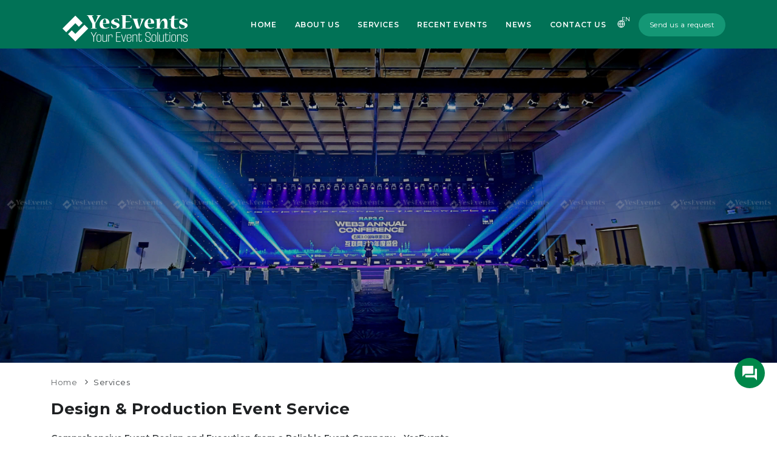

--- FILE ---
content_type: text/html; charset=UTF-8
request_url: https://www.yesevents-vietnam.com/service/2/design-amp-production-event-service.html
body_size: 5253
content:
<!DOCTYPE html>
<html lang="en">
<head>
    	<base href="https://www.yesevents-vietnam.com/" />
        <meta charset="utf-8">
        <meta http-equiv="x-ua-compatible" content="ie=edge">
        <title>Design &amp; Production Event Service - Event Management Company in Vietnam</title>
        <meta name="viewport" content="width=device-width, initial-scale=1.0, minimum-scale=1.0, maximum-scale=1.0, user-scalable=no">
		<meta name="keywords" content="event management company in vietnam, reliable event management company vietnam, event production company vietnam, event agency vietnam, event management company vietnam" />
		<meta name="description" content="Event Management Company in Vietnam – YesEvents is the reliable event company with the team of 10-year experience, dynamic, creative, dedicated, as well as the diverse skills and knowledge in event management." />

		<meta name="google-site-verification" content="zaCVgroQpM3vj6N0r23r37UzXU_54IQkyao_DNW08NY" />

		<meta property="og:locale" content="vi_VN" />
		<meta property="og:type" content="website" />
		<meta property="og:title" content="Design &amp; Production Event Service - Event Management Company in Vietnam" />
		<meta property="og:description" content="Comprehensive Event Design and Execution from a Reliable Event Company - YesEventsIn the dynamic and competitive market of Vietnam, a reliable event company not only provides professional services but also ensures creativity and uniqueness in every detail. This is what companies like YesEvents offer. In addition to consulting on ideas and organizing events, YesEvents also provides design and execution services for event items, exhibition booth design and construction, audio and lighting system..." />
		<meta property="og:url" content="https://www.yesevents-vietnam.com/service/2/design-amp-production-event-service.html" />
		<meta property="og:site_name" content="Design &amp; Production Event Service - Event Management Company in Vietnam" />
		<meta property="og:image" content="https://www.yesevents-vietnam.com/images/service/design-production-service-yesevents.jpg" />
	    <link rel="shortcut icon" type="image/x-icon" href="images/logo-icon.png">

		<!-- Stylesheets & Fonts -->
		<link rel="preconnect" href="https://fonts.googleapis.com">
		<link rel="preconnect" href="https://fonts.gstatic.com" crossorigin>
		<link href="https://fonts.googleapis.com/css2?family=Montserrat:ital,wght@0,300;0,400;0,600;0,700;1,400&display=swap" rel="stylesheet">

		<link href="css/plugins.css" rel="stylesheet">
		<link href="css/style.css" rel="stylesheet">
		<link href="css/style2.css" rel="stylesheet">
		<link href="css/custom.css" rel="stylesheet">
		<link href="css/responsive.css" rel="stylesheet">

    	<script src="js/jquery.js"></script>
    	<script src="js/plugins.js"></script>

		<script src="js/jquery-ui.min.js"></script>
		<link href="js/jquery-ui.min.css" rel="stylesheet" type="text/css" />

    	<script src="js/jslib.js"></script>

		<!-- Google tag (gtag.js) -->
		<script async src="https://www.googletagmanager.com/gtag/js?id=G-L984RTZKLT"></script>
		<script>
		  window.dataLayer = window.dataLayer || [];
		  function gtag(){dataLayer.push(arguments);}
		  gtag('js', new Date());

		  gtag('config', 'G-L984RTZKLT');
		</script>

</head>

<body>
    <!-- Body Inner -->
    <div class="body-inner">


        <!-- Header -->
        <header id="header" class="dark">
            <div class="header-inner">
                <div class="container">
                    <div id="logo">
                        <a href="">
                            <span class="logo-default"><img src="images/banner/logo-web-1.png" title="công-ty-tổ-chức-sự-kiện-uy-tín-tại-TpHCM" border="0" /></span>
                            <span class="logo-dark"><img src="images/banner/logo-web-1.png" title="công-ty-tổ-chức-sự-kiện-uy-tín-tại-TpHCM" border="0" /></span>
                        </a>
                    </div>

                    <!-- Search -->
                    <!--
                    <div id="search"><a id="btn-search-close" class="btn-search-close" aria-label="Close search form"><i class="icon-x"></i></a>
                        <form class="search-form" action="search-results-page.html" method="get">
                            <input class="form-control" name="q" type="text" placeholder="Type & Search..." />
                            <span class="text-muted">Start typing & press "Enter" or "ESC" to close</span>
                        </form>
                    </div>
                    -->
                    <!-- end: search -->

                    <!--Header Extras-->
                    <div class="header-extras">
                        <ul>
                        	<!-- <li><a id="btn-search" href="#"> <i class="icon-search"></i></a></li> -->
                            <li>
                                <div class="p-dropdown"> <a href=""><i class="icon-globe"></i><span>EN</span></a>
                                    <ul class="p-dropdown-content">
                                        <li><a href="">English</a></li>
                                        <li><a href="https://www.yesevents.vn/" target="_blank">Tiếng Việt</a></li>
                                    </ul>
                                </div>
                            </li>
                            <li class="d-none d-xl-block d-lg-block m-l-15">
                                <a href="#request" class="btn btn-rounded bg-light">Send us a request</a>
                            </li>
                        </ul>
                    </div>
                    <!--end: Header Extras-->

                    <!--Navigation Resposnive Trigger-->
                    <div id="mainMenu-trigger"> <a class="lines-button x"><span class="lines"></span></a> </div>
                    <!--end: Navigation Resposnive Trigger-->

                    <!--Navigation-->
                    <div id="mainMenu">
                        <div class="container">
                            <nav>
                                <ul>
                                    <li><a href="">Home</a></li>
                                    <li class="dropdown"><a href="about/">About us</a>
                                        <ul class="dropdown-menu">
                                            <li class="dropdown-submenu"><a href="about/1/event-management-company-in-vietnam--yesevents.html">Event Management Company in Vietnam | YesEvents</a></li>
                                            <li class="dropdown-submenu"><a href="about/2/event-service-provided-by-yesevents.html">Event Service Provided by YesEvents</a></li>
                                            <li class="dropdown-submenu"><a href="about/3/our-commitments.html">Our Commitments</a></li>
                                            <li class="dropdown-submenu"><a href="about/4/our-core-values-amp-culture.html">Our Core Values &amp; Culture</a></li>
                                        </ul>
                                    </li>
                                    <li class="dropdown"><a href="service/">Services</a>
                                        <ul class="dropdown-menu">
                                            <li class="dropdown-submenu"><a href="service/1/gala-amp-ceremony-event-service.html">Gala &amp; Ceremony Event Service</a></li>
                                            <li class="dropdown-submenu"><a href="service/2/design-amp-production-event-service.html">Design &amp; Production Event Service</a></li>
                                            <li class="dropdown-submenu"><a href="service/3/conference-amp-meeting-service.html">Conference &amp; Meeting Service</a></li>
                                        </ul>
                                    </li>
                                    <li class="dropdown"><a href="recent-event/">Recent Events</a>
                                        <ul class="dropdown-menu">
                                            <li class="dropdown-submenu"><a href="recent-event/c1/conference-amp-meeting.html">Conference &amp; Meeting</a></li>
                                            <li class="dropdown-submenu"><a href="recent-event/c2/gala-dinner-amp-ceremony.html">Gala Dinner &amp; Ceremony</a></li>
                                            <li class="dropdown-submenu"><a href="recent-event/c3/production-amp-decoration.html">Production &amp; Decoration</a></li>
                                        </ul>
                                    </li>
                                    <li class="dropdown"><a href="news/">News</a>
                                        <ul class="dropdown-menu">
                                            <li class="dropdown-submenu"><a href="news/c1/events.html">Events</a></li>
                                            <li class="dropdown-submenu"><a href="news/c2/event-sharing-experience.html">Event - Sharing Experience</a></li>
                                            <li class="dropdown-submenu"><a href="news/c3/yesevents--testimonials.html">YesEvents | Testimonials</a></li>
                                        </ul>
                                    </li>
                                    <li><a href="contact/">Contact us</a></li>
                                </ul>
                            </nav>
                        </div>
                    </div>
                    <!--end: Navigation-->
                </div>
            </div>
        </header>
        <!-- end: Header -->


        <div id="slider" class="inspiro-slider dots-creative" data-height-xs="360">
            <!-- Slide 2 -->
            <div class="slide kenburns" style="background-image:url('images/banner/cong-ty-su-kien-yesevents.jpg');">
                <div class="bg-overlay"></div>
                <div class="container">
                    <div class="slide-captions text-center text-light">
                        <!-- Captions -->
                        <h1></h1>
                        <!-- end: Captions -->
                    </div>
                </div>
            </div>
            <!-- end: Slide 2 -->
        </div>

        <!-- Content -->
        <section id="page-content" class="page-singlepost">
            <div class="container">
			    <div class="breadcrumb">
				    <div class="container-fluid">
				    <ul>
				        <li><a href="">Home</a></li>
				        <li class="active"><a href="service/">Services</a></li>
				    </ul>
				    </div>
			    </div>

			    <div class="container-fluid page-content textbody">
			        <h1>Design &amp; Production Event Service</h1>

			        <div>
                		<p><strong>Comprehensive Event Design and Execution from a Reliable Event Company - YesEvents</strong></p>
<p>In the dynamic and competitive market of Vietnam, <a href="https://www.yesevents-vietnam.com/about/">a reliable event company</a> not only provides professional services but also ensures creativity and uniqueness in every detail. This is what companies like YesEvents offer. In addition to consulting on ideas and organizing events, YesEvents also provides design and execution services for event items, <em>exhibition booth design and construction</em>, audio and lighting system rental, and LED screen rental.</p>
<p>&nbsp;</p>
<p><img src="https://www.yesevents-vietnam.com/images/gallery/127/design-build-exhibition-stand.jpg" alt="" /></p>
<p>&nbsp;</p>
<p><strong>Event Management Company in Vietnam - YesEvents</strong></p>
<p>A <em>reliable event company like YesEvents</em> understands that each event is an opportunity to create an impression and connect with clients. From detailed planning, creative design, to professional execution, every aspect is meticulously managed to provide the best experience for customers. An event company not only ensures smooth operations in every stage of management but also creates memorable moments, thereby enhancing brand value.</p>
<p>&nbsp;</p>
<p><strong>Event Management Services</strong></p>
<p>YesEvents provides comprehensive <em>event management services</em>, including conferences, seminars, exhibitions, anniversaries, product launches, and many other types of events. Each event is designed and managed by a dedicated and experienced team, ensuring success and a strong impression. Event management services not only include planning but also coordination, risk management, and logistical support.</p>
<p>&nbsp;</p>
<p><strong>Exhibition Booth Design and Construction Services</strong></p>
<p>Exhibitions are an opportunity for businesses to showcase their products and services to potential customers. With <a href="https://www.yesevents-vietnam.com/recent-event/c3/production-amp-decoration.html">exhibition booth design and construction services</a>, YesEvents offers creative and unique solutions that attract the attention of visitors. From designing concepts, selecting materials, to construction and installation, every aspect is handled meticulously and professionally.</p>
<p>&nbsp;</p>
<p><strong>Audio and Lighting System Rental</strong></p>
<p><a href="https://www.avnet.com.vn/">Audio and lighting systems</a> play a crucial role in creating the perfect event ambiance. YesEvents provides and rents out modern audio and lighting systems, ensuring clear sound quality and harmonious lighting, creating an impressive atmosphere for events. A professional team of technicians will consult and install the most suitable system for each type of event.</p>
<p>&nbsp;</p>
<p><img src="https://www.yesevents-vietnam.com/images/gallery/90/event-company-booth-vietnam.jpeg" alt="" /></p>
<p>&nbsp;</p>
<p><strong>LED Screen Rental</strong></p>
<p>LED screens are powerful tools for displaying sharp images and videos, attracting attendees' attention. YesEvents provides and rents LED screens of various sizes and resolutions, meeting all customer requirements. The installation and operation of LED screens are carried out by an experienced technical team, ensuring smooth operation and the highest quality.</p>
<p>&nbsp;</p>
<p><strong>Conclusion</strong></p>
<p>With professionalism and creativity, YesEvents has established itself as one of the reliable, creative, quality, and professional <em>event companies in Vietnam</em>. The design and execution services for event items, provision and rental of audio and lighting systems, provision and rental of LED screens, and exhibition booth design and construction services all aim to deliver the highest value to clients. Let <a href="https://www.yesevents-vietnam.com/">YesEvents</a> turn your ideas into reality and provide unforgettable experiences.</p>
<p>&nbsp;</p>
			        </div>
			    </div>
            </div>
        </section>
        <!-- end: Content -->


        <!-- Footer -->
        <footer id="footer">
            <div class="footer-content">
                <div class="container">
                    <div class="row">
                        <div class="col-lg-6">
                            <div class="bg-footer">
                                <div class="widget  widget-contact-us" style="background-image: url('images/world-map-dark.png'); background-position: 50% 20px; background-repeat: no-repeat">
                                    <div class="content-add">
                                        <h4>YesEvents Co., Ltd</h4>
                                        <ul class="list-icon">
                                            <li><i class="fa fa-map-marker-alt"></i>  Registration Address: 60 Ho Bieu Chanh, Chanh Hung ward, Ho Chi Minh city</li>
                                            <li>&nbsp; Tax ID: 031 604 6931 </li>

                                        </ul>
                                    </div>

                                    <div class="content-add">
                                        <h4>YesEvents - Ho Chi Minh City</h4>
                                        <ul class="list-icon">
                                            <li><i class="fa fa-map-marker-alt"></i>  Address: Floor 1, H3 Building, 384 Hoang Dieu St., Khanh Hoi Ward (Ward 9, Dist.4), HCMC</li>
                                            <li><i class="far fa-envelope"></i> <a href="mailto:welcome@yesevents.vn">welcome@yesevents.vn</a> </li>

                                        </ul>
                                    </div>

                                    <div class="content-add">
                                        <h4>YesEvents - Phu Quoc</h4>
                                        <ul class="list-icon">
                                            <li><i class="fa fa-map-marker-alt"></i>  Address: Duong Dong Bypass, Suoi Da Hamlet, Duong To Commune, Phu Quoc City., An Giang Province</li>
                                            <li><i class="far fa-envelope"></i> <a href="mailto:welcome@yesevents.vn">welcome@yesevents.vn</a> </li>

                                        </ul>

                                        <h4>YesEvents - Da Nang</h4>
                                        <ul class="list-icon">
                                            <li><i class="fa fa-map-marker-alt"></i>  Address: DBA Office - 125 Phan Dang Luu, Hoa Cuong ward, Da Nang city</li>
                                            <li><i class="far fa-envelope"></i> <a href="mailto:welcome@yesevents.vn">welcome@yesevents.vn</a> </li>

                                        </ul>

                                        <div class="content-add p-t-30">
                                            <div class="row">
                                                <div class="col-lg-7">
                                                    <div class="hotline-f">
                                                        <p><a href="tel:+842873018019">+84 28 73 018 019</a> </p>
                                                        <p> <a href="tel:+84908175819">+84 90 8175819</a> (Thomas)</p>
                                                        <p></p>
                                                    </div>
                                                </div>
                                                <div class="col-lg-5">
                                                    <h4>Connect us</h4>
                                                    <div class="social-icons social-icons-large social-icons-colored">
                                                        <ul>
						                                    <li class="social-facebook"><a href="https://www.facebook.com/EventCompanyVietnamYesEvents" target="_blank" target="_blank"><i class="fab fa-facebook-f"></i></a></li>
						                                    <li class="social-youtube"><a href="https://www.youtube.com/channel/UCgdA13-rSrq3hxMkaAWuY8g" target="_blank" target="_blank"><i class="fab fa-youtube"></i></a></li>
						                                    <li class="social-linkedin"><a href="https://twitter.com/EventYesevents" target="_blank" target="_blank"><i class="fab fa-linkedin"></i></a></li>
                                                        </ul>
                                                    </div>
                                                </div>
                                            </div>

                                        </div>
                                    </div>
                                </div>

                            </div>
                        </div>

                        <div class="col-lg-6">
                            <div class="row">
                                <div class="col-lg-12">
                                    <div class="widget">
                                    	<a class="anchor" id="request"></a>

                                        <div class="widget-title">Send us a request</div>

                                        <div id="Form_Msg" class="errorMsg text-center"></div>

                                        <div id="Div_Form">
					                        <form class="row g-3" id="REQUESTFORM" name="REQUESTFORM" action="" method="post" onsubmit="return sendRequestForm('index.php?act=send_request')">
						                        <input type="hidden" name="form_flag" value="176907153680517" />
	                                            <div class="col-md-6">
	                                                <input type="text" class="form-control line-b" id="form_name" name="form_name" value="" placeholder="Name *" />
	                                            </div>
	                                            <div class="col-md-6">
	                                                <input type="text" class="form-control line-b" name="form_company" value=""  placeholder="Company">
	                                            </div>
	                                            <div class="col-md-6">
	                                                <input type="text" class="form-control line-b" name="form_email" value=""  placeholder="Email *" />
	                                            </div>
	                                            <div class="col-md-6">
	                                                <input type="text" class="form-control line-b" name="form_phone" value="" placeholder="Phone *" />
	                                            </div>
	                                            <div class="col-12">
	                                                <input type="text" class="form-control line-b" name="form_budget" value="" placeholder="What is the budget of your event ?">
	                                            </div>
	                                             <div class="col-12">
	                                                <label for="inputAddress2" class="form-label">Message </label>
	                                                <textarea rows="3" class="form-control" aria-label="With textarea" name="form_message" placeholder="Tell us more about your event..."></textarea>
	                                            </div>

	                                            <div class="col-12">
	                                                <button type="submit" class="btn btn-primary btn-block">Send</button>
	                                            </div>
                                        	</form>
                                        </div>
                                    </div>
                                </div>
                            </div>
                        </div>


                    </div>
                </div>
            </div>
            <div class="copyright-content">
                <div class="container">
                    <div class="copyright-text text-center">&copy; Copyright by YesEvents. All right reserved.</div>
                </div>
            </div>
        </footer>
        <!-- end: Footer -->

    </div>
    <!-- end: Body Inner -->


    <!-- Scroll top -->
    <a id="scrollTop"><i class="icon-chevron-up"></i><i class="icon-chevron-up"></i></a>

    <!--Template functions-->
    <script src="js/functions.js"></script>

	<!-- CHAT js -->
    <script src="js/chat/jquery-ui.min.js"></script>
    <link rel="stylesheet" href="js/chat/css1.css">
    <script src="js/chat/jquery.contactus.min.js?version=1.9.6"></script>
    <script src="js/chat/chat.js"></script>
    <script src="js/chat/jsbot.js"></script>



</body>
</html>


--- FILE ---
content_type: text/css
request_url: https://www.yesevents-vietnam.com/css/style.css
body_size: 59042
content:
@charset "UTF-8";
/*

*/

section { padding: 6rem 0; position: relative; width: 100%; z-index: 1; background-color: #fff; }

section .page-content { padding: 0; }

@media (max-width: 767.98px) { section { padding: 40px 0; } }

@media (max-width: 991.98px) { .container { padding: 0 30px; } }

.rounded-circle { min-width: 1rem; min-height: 1rem; }

/*! Polo Widgets */
.widget-list { margin: 0; padding: 0; list-style: none; }

.widget-title { margin-bottom: 1.125rem; font-size: 1.08rem; font-weight: 600; }

.widget-list-item { margin-bottom: 0.3rem; }

.widget-list-item:last-child { margin-bottom: 0; }

.widget-list-link { display: block; font-size: 0.75rem; font-weight: 400; color: #e4e6ef; margin-bottom: .5rem; }

.widget-list-link:hover { color: #017256; }

.active > .widget-list-link { color: #017256; }

/*  Content & Layout */
/* ----------------------------------------------------------------
    BODY
-----------------------------------------------------------------*/
html { overflow-x: hidden; }

body .body-inner { padding: 0; margin: 0; }

body .container-wide { width: 100%; margin: 0 auto; padding: 0 60px; }

@media (max-width: 991.98px) { body .body-inner { width: 100%; margin: 0; }
  body .container-wide { padding: 0 30px; } }

@media (min-width: 768px) { body.boxed .body-inner { float: none; width: 1200px; margin: 0 auto; }
  body.modern .body-inner .container { max-width: 1500px; }
  body.frame:before, body.frame:after { border: 10px solid #fff; content: ""; position: fixed; width: auto; height: 20px; z-index: 200; box-shadow: 0 0 14px 0 rgba(0, 0, 0, 0.1); left: 0; right: 0; }
  body.frame:after { bottom: 0; }
  body.frame .body-inner { padding: 20px; }
  body.frame .body-inner:before, body.frame .body-inner:after { border: 10px solid #fff; content: ""; position: fixed; width: 20px; z-index: 200; box-shadow: 0px 10px 14px 0 rgba(0, 0, 0, 0.1); top: 20px; bottom: 20px; left: 0; right: auto; }
  body.frame .body-inner:after { left: auto; right: 0; box-shadow: 0px 10px 14px 0 rgba(0, 0, 0, 0.1); }
  body.frame #scrollTop { right: 46px; } }

.container-fullwidth { margin: 0 auto; }

.container-fullwidth .row { padding-left: 15px; padding-right: 15px; }

body.dark { background-color: #1e2022; color: #e4e6ef; }

section.dark, .dark section { background-color: #1e2022; color: #2e2e2e; }

/* ----------------------------------------------------------------------
    Page title
-------------------------------------------------------------------------*/
#page-title { clear: both; padding: 80px 0; background-color: #fbfbfb; position: relative; /* page header left*/ /* page header right*/ }

#page-title .page-title { text-align: center; padding: 0; }

#page-title .page-title > h1 { font-family: "Montserrat", sans-serif; font-size: 2.5rem; line-height: 1.2; font-weight: 400; margin-bottom: 1rem; }

#page-title .page-title > span { font-weight: 400; font-size: 14px; }

#page-title .breadcrumb { text-align: center; margin-bottom: 0; padding: 0; }

#page-title.page-title-left .page-title { float: left; text-align: left; clear: both; }

#page-title.page-title-left .breadcrumb { float: left; text-align: left; display: block; }

#page-title.page-title-right .page-title { float: right; text-align: right; clear: both; }

#page-title.page-title-right .breadcrumb { float: right; text-align: right; }

#page-title[data-bg-parallax] .page-title > h1 { color: #fff; }

#page-title[data-bg-parallax] .page-title > span { color: #fff; }

#page-title[data-bg-parallax] .breadcrumb ul li + li:before { color: #fff; }

#page-title[data-bg-parallax] .breadcrumb ul li a { color: #fff; }

#page-title[data-bg-parallax], #page-title[data-bg-video] { background-color: #1e2022; }

#header[data-transparent="true"] + #page-title { top: -120px; margin-bottom: -124px; position: relative; padding: 220px 0 160px 0; }

.dark #page-title, #page-title.dark { background-color: #1e2022; }

.dark #page-title .page-title > h1, #page-title.dark .page-title > h1 { color: #1e2022; }

.dark #page-title .page-title > span, #page-title.dark .page-title > span { color: #1e2022; }

.dark #page-title .breadcrumb ul li + li:before, #page-title.dark .breadcrumb ul li + li:before { color: #1e2022; }

.dark #page-title .breadcrumb ul li a, #page-title.dark .breadcrumb ul li a { color: #1e2022; }

@media (max-width: 991.98px) { #page-title .page-title > h1 { font-size: 26px; line-height: 34px; }
  #header[data-transparent="true"] + #page-title { top: -120px; margin-bottom: -124px; padding: 160px 0 80px 0; } }

/*--------------------------------------------------------
     Content
---------------------------------------------------------*/
#page-content:not(.no-sidebar) { padding: 20px 0 40px 0; }

#page-content:not(.no-sidebar).sidebar-left > .container > .row, #page-content:not(.no-sidebar).sidebar-left > .container-wide > .row, #page-content:not(.no-sidebar).sidebar-left > .container-fluid > .row { -webkit-box-orient: horizontal; -webkit-box-direction: reverse; -webkit-flex-direction: row-reverse; -ms-flex-direction: row-reverse; flex-direction: row-reverse; }

#page-content:not(.no-sidebar).sidebar-right > .container > .row, #page-content:not(.no-sidebar).sidebar-right > .container-wide > .row, #page-content:not(.no-sidebar).sidebar-right > .container-fluid > .row { -webkit-box-orient: horizontal; -webkit-box-direction: normal; -webkit-flex-direction: row; -ms-flex-direction: row; flex-direction: row; }

#page-content:not(.no-sidebar).sidebar-right > .container > .row, #page-content:not(.no-sidebar).sidebar-right > .container-wide > .row, #page-content:not(.no-sidebar).sidebar-right > .container-fluid > .row { -webkit-box-orient: horizontal; -webkit-box-direction: normal; -webkit-flex-direction: row; -ms-flex-direction: row; flex-direction: row; }

#page-content:not(.no-sidebar).sidebar-both > .container > .row, #page-content:not(.no-sidebar).sidebar-both > .container-wide > .row, #page-content:not(.no-sidebar).sidebar-both > .container-fluid > .row { -webkit-box-orient: horizontal; -webkit-box-direction: normal; -webkit-flex-direction: row; -ms-flex-direction: row; flex-direction: row; }

#content { overflow: hidden; padding: 60px 0; position: relative; }

#content .container, #content .container-wide, #content .container-fluid { position: relative; }

.page-content-shadow { box-shadow: 0 82px 53px 10px rgba(0, 0, 0, 0.3); }

.content { padding-right: 25px; margin-bottom: 26px; }

.sidebar { padding-left: 25px; }

.sidebar .content { padding-right: 25px; padding-left: 15px; }

.sidebar .sidebar { padding-left: 25px; padding-right: 15px; }

.sidebar.sidebar-modern { padding-left: 15px; padding-right: 15px; }

.sidebar.sidebar-modern:before { background-color: #e4e6ef; width: 100%; content: ""; position: absolute; z-index: -10; bottom: -10px; left: 0; right: 0; top: -20px; border-radius: 4px; }

.sidebar-left .content { padding-left: 25px; padding-right: 15px; }

.sidebar-left .sidebar { padding-right: 25px; padding-left: 15px; }

.sidebar-left .sidebar.sidebar-modern { padding-left: 15px; padding-right: 15px; }

.sidebar-both .sidebar { padding-left: 15px; padding-right: 25px; }

.sidebar-both .sidebar.sidebar-modern { padding-left: 15px; padding-right: 15px; }

.sidebar-both .content { padding-right: 25px; padding-left: 25px; }

.sidebar-both .content + .sidebar { padding-left: 25px; border-right-width: 0; padding-right: 15px; }

.sidebar-both .content + .sidebar.sidebar-modern { padding-left: 15px; padding-right: 15px; }

@media (max-width: 991.98px) { #page-content:not(.no-sidebar).sidebar-both > .container > .row .content, #page-content:not(.no-sidebar).sidebar-both > .container-wide > .row .content, #page-content:not(.no-sidebar).sidebar-both > .container-fluid > .row .content { -webkit-box-ordinal-group: 0; -webkit-order: -1; -ms-flex-order: -1; order: -1; }
  .content, .sidebar { width: 100% !important; padding-left: 15px; padding-right: 15px; }
  .sidebar-right .sidebar, .sidebar-right .content, .sidebar-both .content, .sidebar-both .content + .sidebar { padding-right: 15px; padding-left: 15px; }
  .sidebar-both .sidebar:before, .sidebar-right .sidebar:before, .sidebar:before { right: 0; border-right-width: 0; border-left-width: 0; left: 0; }
  .sidebar-both .sidebar .widgets, .sidebar-right .sidebar .widgets, .sidebar .widgets { float: left; }
  .sidebar-both .content + .sidebar { border-right-width: 0; }
  .sidebar-both .content + .sidebar:before { border-right-width: 0; border-left-width: 0; } }

@media (max-width: 991.98px) { #page-content { padding: 20px 0 20px 0; } }

.grid-layout { overflow: hidden; margin-bottom: -2px !important; }

.grid-layout > * { opacity: 0; -webkit-transition: opacity .5s ease; transition: opacity .5s ease; }

.grid-layout .grid-loader { -webkit-transition: opacity .1s ease; transition: opacity .1s ease; opacity: 1; z-index: -1; }

.grid-layout.grid-loaded > * { opacity: 1; }

.grid-layout.grid-loaded .grid-loader { opacity: 0; }

.grid-layout, .portfolioo, .posts { position: relative; display: block; clear: both; padding: 0; }

.grid-mix-size .portfolio-item:nth-child(2n) .new-badge { right: 70px !important; }

.grid-mix-size .portfolio-item:nth-child(2n) > .portfolio-item-wrap { -webkit-transform: scale(0.75); -ms-transform: scale(0.8); transform: scale(0.8); }

/*Grid columns: 5*/
.grid-6-columns .grid-item, .post-6-columns .post-item, .portfolio-6-columns .portfolio-item { width: 16.6666666666%; }

.grid-6-columns .grid-item.large-width, .post-6-columns .post-item.large-width, .portfolio-6-columns .portfolio-item.large-width { width: 33.333333333%; }

/*Grid columns: 5*/
.grid-5-columns .grid-item, .post-5-columns .post-item, .portfolio-5-columns .portfolio-item { width: 20%; }

.grid-5-columns .grid-item.large-width, .post-5-columns .post-item.large-width, .portfolio-5-columns .portfolio-item.large-width { width: 40%; }

/*Grid columns: 4*/
.grid-4-columns .grid-item, .post-4-columns .post-item, .portfolio-4-columns .portfolio-item { width: 25%; }

.grid-4-columns .grid-item.large-width, .post-4-columns .post-item.large-width, .portfolio-4-columns .portfolio-item.large-width { width: 50%; }

/*Grid columns: 3*/
.grid-3-columns .grid-item, .post-3-columns .post-item, .portfolio-3-columns .portfolio-item { width: 33.333333333%; }

.grid-3-columns .grid-item.large-width, .post-3-columns .post-item.large-width, .portfolio-3-columns .portfolio-item.large-width { width: 66.6666666666%; }

/*Grid columns: 2*/
.grid-2-columns .grid-item, .post-2-columns .post-item, .portfolio-2-columns .portfolio-item { width: 50.00%; }

.grid-2-columns .grid-item.large-width, .post-2-columns .post-item.large-width, .portfolio-2-columns .portfolio-item.large-width { width: 100%; }

/*Grid columns: 1*/
.grid-1-columns .grid-item, .post-1-columns .post-item, .portfolio-1-columns .portfolio-item { width: 100%; }

.grid-1-columns .grid-item.large-width, .post-1-columns .post-item.large-width, .portfolio-1-columns .portfolio-item.large-width { width: 100%; }

@media (max-width: 1380px) { .grid-5-columns .grid-item, .post-5-columns .post-item, .portfolio-5-columns .portfolio-item { width: 25%; }
  .grid-5-columns .grid-item.large-width, .post-5-columns .post-item.large-width, .portfolio-5-columns .portfolio-item.large-width { width: 50%; } }

/*Tablet Landscape*/
@media (max-width: 991.98px) { /*Grid columns: 6,5,4*/
  .grid-6-columns .grid-item, .post-6-columns .post-item, .portfolio-6-columns .portfolio-item, .grid-5-columns .grid-item, .post-5-columns .post-item, .portfolio-5-columns .portfolio-item, .grid-4-columns .grid-item, .post-4-columns .post-item, .portfolio-4-columns .portfolio-item { width: 33.3333333333%; }
  .grid-6-columns .grid-item.large-width, .post-6-columns .post-item.large-width, .portfolio-6-columns .portfolio-item.large-width, .grid-5-columns .grid-item.large-width, .post-5-columns .post-item.large-width, .portfolio-5-columns .portfolio-item.large-width, .grid-4-columns .grid-item.large-width, .post-4-columns .post-item.large-width, .portfolio-4-columns .portfolio-item.large-width { width: 66.6666666666%; }
  /*Grid columns: 3,2*/
  .grid-3-columns .grid-item, .post-3-columns .post-item, .portfolio-3-columns .portfolio-item, .grid-2-columns .grid-item, .post-2-columns .post-item, .portfolio-2-columns .portfolio-item { width: 50%; }
  .grid-3-columns .grid-item.large-width, .post-3-columns .post-item.large-width, .portfolio-3-columns .portfolio-item.large-width, .grid-2-columns .grid-item.large-width, .post-2-columns .post-item.large-width, .portfolio-2-columns .portfolio-item.large-width { width: 100%; } }

/*Tablet Portrait*/
@media (max-width: 767px) { /*Grid columns: 6,5,4*/
  .grid-6-columns .grid-item, .post-6-columns .post-item, .portfolio-6-columns .portfolio-item, .grid-5-columns .grid-item, .post-5-columns .post-item, .portfolio-5-columns .portfolio-item, .grid-4-columns .grid-item, .post-4-columns .post-item, .portfolio-4-columns .portfolio-item { width: 50%; }
  .grid-6-columns .grid-item.large-width, .post-6-columns .post-item.large-width, .portfolio-6-columns .portfolio-item.large-width, .grid-5-columns .grid-item.large-width, .post-5-columns .post-item.large-width, .portfolio-5-columns .portfolio-item.large-width, .grid-4-columns .grid-item.large-width, .post-4-columns .post-item.large-width, .portfolio-4-columns .portfolio-item.large-width { width: 100%; }
  /*Grid columns: 3,2*/
  .grid-3-columns .grid-item, .post-3-columns .post-item, .portfolio-3-columns .portfolio-item, .grid-2-columns .grid-item, .post-2-columns .post-item, .portfolio-2-columns .portfolio-item { width: 50%; }
  .grid-3-columns .grid-item.large-width, .post-3-columns .post-item.large-width, .portfolio-3-columns .portfolio-item.large-width, .grid-2-columns .grid-item.large-width, .post-2-columns .post-item.large-width, .portfolio-2-columns .portfolio-item.large-width { width: 100%; } }

/*Tablet Portrait*/
@media (max-width: 480px) { /*Grid columns: 6,5,4,3,2*/
  .grid-6-columns .grid-item, .post-6-columns .post-item, .portfolio-6-columns .portfolio-item, .grid-5-columns .grid-item, .post-5-columns .post-item, .portfolio-5-columns .portfolio-item, .grid-4-columns .grid-item, .post-4-columns .post-item, .portfolio-4-columns .portfolio-item, .grid-3-columns .grid-item, .post-3-columns .post-item, .portfolio-3-columns .portfolio-item, .grid-2-columns .grid-item, .post-2-columns .post-item, .portfolio-2-columns .portfolio-item { width: 100%; }
  .grid-6-columns .grid-item.large-width, .post-6-columns .post-item.large-width, .portfolio-6-columns .portfolio-item.large-width, .grid-5-columns .grid-item.large-width, .post-5-columns .post-item.large-width, .portfolio-5-columns .portfolio-item.large-width, .grid-4-columns .grid-item.large-width, .post-4-columns .post-item.large-width, .portfolio-4-columns .portfolio-item.large-width, .grid-3-columns .grid-item.large-width, .post-3-columns .post-item.large-width, .portfolio-3-columns .portfolio-item.large-width, .grid-2-columns .grid-item.large-width, .post-2-columns .post-item.large-width, .portfolio-2-columns .portfolio-item.large-width { width: 100%; }
  .grid-xs-2-columns .grid-item, .post-xs-2-columns .post-item, .portfolio-xs-2-columns .portfolio-item { width: 50%; }
  .grid-xs-2-columns .grid-item.large-width, .post-xs-2-columns .post-item.large-width, .portfolio-xs-2-columns .portfolio-item.large-width { width: 100%; }
  .grid-xs-3-columns .grid-item, .post-xs-3-columns .post-item, .portfolio-xs-3-columns .portfolio-item { width: 33.3333333333%; }
  .grid-xs-3-columns .grid-item.large-width, .post-xs-3-columns .post-item.large-width, .portfolio-xs-3-columns .portfolio-item.large-width { width: 66.6666666666%; }
  .grid-xs-4-columns .grid-item, .post-xs-4-columns .post-item, .portfolio-xs-4-columns .portfolio-item { width: 25%; }
  .grid-xs-4-columns .grid-item.large-width, .post-xs-4-columns .post-item.large-width, .portfolio-xs-4-columns .portfolio-item.large-width { width: 25%; } }

/*Grid item */


/* ----------------------------------------------------------------
	Grid Filter
-----------------------------------------------------------------*/
.grid-filter { clear: both; display: block; width: 100%; margin-bottom: 26px; position: relative; }

.grid-filter ul { list-style: none; padding: 0; position: relative; height: auto; }

.grid-filter li { position: relative; margin-right: 6px; border: 0; margin-bottom: -1px; display: inline-block; }

.grid-filter li a { font-weight: 600; display: block; position: relative; padding: 8px 10px; font-size: 13px; line-height: 15px; color: #3c4043; border-radius: 50px; -webkit-transition: all .3s ease; transition: all .3s ease; border-width: 2px; border-style: solid; border-color: transparent; }

.grid-filter li:hover a, .grid-filter li:hover a:hover, .grid-filter li:hover a:active, .grid-filter li:hover a:focus, .grid-filter li.active a, .grid-filter li.active a:hover, .grid-filter li.active a:active, .grid-filter li.active a:focus { background-color: #017256; color: #fff; }

.grid-filter li.active { cursor: pointer; pointer-events: none; }

.grid-filter li.active a { color: #fff; pointer-events: none; }

.grid-filter.gf-outline li:hover a, .grid-filter.gf-outline li.active a { border-color: #017256; color: #017256; background-color: transparent; }

.grid-filter.gf-lines li a { border-radius: 0; border: none; background-color: transparent !important; }

.grid-filter.gf-lines li a:after { content: ''; position: absolute; top: auto; bottom: -2px; left: 50%; width: 0; height: 2px; -webkit-transition: all 0.3s ease; transition: all 0.3s ease; }

.grid-filter.gf-lines li:hover a, .grid-filter.gf-lines li.active a { color: #017256; }

.grid-filter.gf-lines li:hover a:after, .grid-filter.gf-lines li.active a:after { width: 100%; left: 0%; background-color: #017256; }

.grid-filter.gf-line-bottom { border-bottom: 2px solid #ebebeb; }

.grid-filter.gf-classic li a { color: #3c4043; border-radius: 4px; }

.grid-filter.gf-classic li:hover a, .grid-filter.gf-classic li.active a { background-color: #017256; color: #fff; }

.grid-filter.gf-light li a { color: #fff; background-color: transparent; }

.grid-filter.gf-light li:hover a, .grid-filter.gf-light li.active a { color: #fff; border-color: #fff; background-color: transparent; }

.grid-filter.gf-dark li a { color: #1e2022; background-color: transparent; }

.grid-filter.gf-dark li:hover, .grid-filter.gf-dark li.active { background-color: transparent; }

.grid-filter.gf-dark li:hover a, .grid-filter.gf-dark li.active a { background-color: transparent; color: #1e2022; border-color: #1e2022; }

.grid-filter.gf-default li a { color: none; border-radius: 0; background-color: transparent; }

.grid-filter.gf-default li:hover a, .grid-filter.gf-default li.active a { background-color: transparent; color: #017256; }

.grid-filter.gf-creative li a { border-radius: 0; border: none; }

.grid-filter.gf-creative li a:after { background: #1e2022; content: ""; height: 2px; left: 0; opacity: 0; position: absolute; top: 100%; -webkit-transform: translateY(10px); -ms-transform: translateY(10px); transform: translateY(10px); -webkit-transition: opacity 0.3s ease 0s, -webkit-transform 0.3s ease 0s; transition: opacity 0.3s ease 0s, -webkit-transform 0.3s ease 0s; transition: opacity 0.3s ease 0s, transform 0.3s ease 0s; transition: opacity 0.3s ease 0s, transform 0.3s ease 0s, -webkit-transform 0.3s ease 0s; width: 100%; }

.grid-filter.gf-creative li:hover, .grid-filter.gf-creative li.active { background-color: transparent; }

.grid-filter.gf-creative li:hover a, .grid-filter.gf-creative li.active a { color: #3c4043; background-color: transparent; }

.grid-filter.gf-creative li:hover a:after, .grid-filter.gf-creative li.active a:after { opacity: 1; -webkit-transform: translateY(0px); -ms-transform: translateY(0px); transform: translateY(0px); }

.grid-filter.gf-list li { clear: both; margin-bottom: 3px; }

.grid-filter.center li { text-align: center; float: none; }

.grid-active-title { font-size: 3rem; font-weight: 100; opacity: 0.1; position: absolute; right: 0; top: -6px; }

.content .grid-active-title { font-size: 42px; }

.sidebar-both .grid-active-title { display: none; }

@media (max-width: 991.98px) { .grid-active-title { display: none; }
  .grid-filter li { margin-right: 0; margin-bottom: 4px; }
  .grid-filter li a { text-align: center; -webkit-transition: none; transition: none; } }

@media (max-width: 479px) { .grid-filter li { margin-right: 0; } }

/* ----------------------------------------------------------------
	Extras
-----------------------------------------------------------------*/
.infinite-scroll-message, #showMore { height: 80px; padding-top: 36px; text-align: center; }

.infinite-scroll-message p, #showMore p { margin: 0; }

.grid-loader { border-radius: 50%; width: 2.5em; height: 2.5em; -webkit-animation-fill-mode: both; animation-fill-mode: both; -webkit-animation: load7 1.8s infinite ease-in-out; animation: load7 1.8s infinite ease-in-out; position: absolute; top: 60px; left: 48%; color: #dadada; font-size: 6px; text-indent: -9999em; -webkit-transform: translateZ(0); -ms-transform: translateZ(0); transform: translateZ(0); -webkit-animation-delay: -0.16s; animation-delay: -0.16s; }

.grid-loader:before, .grid-loader:after { border-radius: 50%; width: 2.5em; height: 2.5em; -webkit-animation-fill-mode: both; animation-fill-mode: both; -webkit-animation: load7 1.8s infinite ease-in-out; animation: load7 1.8s infinite ease-in-out; }

.grid-loader:before, .grid-loader:after { content: ''; position: absolute; top: 0; }

.grid-loader:before { left: -3.5em; -webkit-animation-delay: -0.32s; animation-delay: -0.32s; }

.grid-loader:after { left: 3.5em; }

@-webkit-keyframes load7 { 0%, 80%, 100% { box-shadow: 0 2.5em 0 -1.3em; }
  40% { box-shadow: 0 2.5em 0 0; } }

@keyframes load7 { 0%, 80%, 100% { box-shadow: 0 2.5em 0 -1.3em; }
  40% { box-shadow: 0 2.5em 0 0; } }

/*  Header */
/* ----------------------------------------------------------------
Topbar
-----------------------------------------------------------------*/
#topbar { position: relative; z-index: 200; background-color: #fff; /*colored*/ }

#topbar .top-menu { list-style: outside none none; margin: 0; padding: 0; float: left; }

#topbar .top-menu > li { display: inline-block; height: 40px; line-height: 40px; }

#topbar .top-menu > li > a { color: #3c4043; display: block; font-size: 12px; font-weight: 500; height: 40px; margin-right: 16px; }

#topbar .top-links { position: relative; }

#topbar .social-icons { float: right; height: 100%; overflow: hidden; }

#topbar .social-icons li, #topbar .social-icons li a { float: left; list-style: outside none none; }

#topbar .social-icons li a { border-radius: 0px; font-size: 15px; height: 40px; line-height: 40px; text-align: center; width: 35px; overflow: hidden; margin: 0; }

#topbar.dark { background-color: #1e2022; }

#topbar.dark .top-menu > li > a, #topbar.dark .social-icons li a { color: #fff !important; }

#topbar.topbar-colored, #topbar.topbar-colored.dark { background-color: #017256; }

.topbar-dropdown { color: #747474; float: left; font-size: 13px; font-weight: 400; position: relative; }

.topbar-dropdown .title { border-left: 1px solid #fbfbfb; padding: 0 20px; cursor: pointer; line-height: 40px; }

.topbar-dropdown .title a { color: #747474; }

.topbar-dropdown .title a:hover { text-decoration: underline; }

.topbar-dropdown .title b { font-weight: 600; }

.topbar-dropdown .title .fa { margin-left: 7px; position: relative; top: -1px; }

.topbar-dropdown .title .fa:first-child { margin-left: 0; margin-right: 7px; }

.topbar-dropdown:first-child .title { border-color: transparent; padding-left: 0; }

.topbar-dropdown .title img, .topbar-dropdown .list-entry img { display: inline-block; vertical-align: middle; margin-right: 7px; position: relative; top: -1px; }

.topbar-dropdown .dropdown-list { position: absolute; width: auto; left: 0px; top: auto; border-radius: 3px; background-color: #fff; box-shadow: 0 0 10px rgba(0, 0, 0, 0.1); border: solid 1px #eee; padding: 0px 16px; z-index: 1; text-align: left; opacity: 0; -webkit-transition: all 300ms ease-out; transition: all 300ms ease-out; -ms-transition: all 300ms ease-out; transform-origin: 50% 0% 0px; -moz-transform-origin: 50% 0% 0px; -webkit-transform-origin: 50% 0% 0px; -ms-transform-origin: 50% 0% 0px; z-index: 1; visibility: hidden; }

.topbar-dropdown:hover .dropdown-list, .topbar-dropdown:hover .topbar-form { opacity: 1; transform: scale(1); -moz-transform: scale(1); -webkit-transform: scale(1); -ms-transform: scale(1); visibility: visible; }

.topbar-dropdown .list-entry { line-height: 30px; white-space: nowrap; display: block; color: #747474; padding: 2px 0; border-top: 1px #f0f0f0 solid; }

.topbar-dropdown .list-entry:hover { color: #222; }

.topbar-dropdown .list-entry:first-child { border-top: none; }

.topbar-dropdown .topbar-form { position: absolute; width: 240px; padding: 20px 20px 10px 20px; right: auto; top: 40px; border-radius: 3px; background-color: #fff; box-shadow: 0 0 10px rgba(0, 0, 0, 0.1); border: solid 1px #eee; z-index: 1; text-align: left; opacity: 0; -webkit-transition: all 300ms ease-out; transition: all 300ms ease-out; -ms-transition: all 300ms ease-out; transform-origin: 50% 0% 0px; -moz-transform-origin: 50% 0% 0px; -webkit-transform-origin: 50% 0% 0px; -ms-transform-origin: 50% 0% 0px; visibility: hidden; }

.topbar-dropdown input { margin-bottom: 2px; }

.topbar-dropdown .form-group { margin-bottom: 10px; }

.topbar-dropdown .checkbox { display: inline-block; margin-bottom: 0; margin-top: 0; vertical-align: middle; margin-top: -12px; }

.topbar-dropdown.float-right .title { padding: 0 0px 0 20px !important; }

.topbar-dropdown .dropdown-invert.topbar-form { left: auto; right: -20px; }

#topbar.topbar-fullwidth > .container { max-width: 100%; padding: 0 30px; }

#topbar { border-bottom: 1px solid #fbfbfb; }

#topbar.topbar-dark, #topbar.dark { background-color: #252525; border-color: rgba(231, 231, 231, 0.25); }

#topbar.topbar-dark .top-menu > li > a, #topbar.topbar-dark .social-icons li a, #topbar.dark .top-menu > li > a, #topbar.dark .social-icons li a { color: #fff !important; }

#topbar .topbar-light .top-menu > li > a, #topbar .topbar-light .social-icons li a { color: #111 !important; }

.topbar-transparent { margin-top: -2px; }

.topbar-transparent.topbar-dark .topbar-dropdown .title a, .topbar-transparent.topbar-dark .topbar-dropdown { color: #fff; }

.topbar-transparent .topbar-dropdown .title { border-color: rgba(231, 231, 231, 0.25); }

.topbar-transparent .topbar-dropdown:first-child .title { border-color: transparent; }

#topbar.topbar-dark.topbar-colored { border-bottom: 0; }

#topbar.dark { border-bottom: 1px solid rgba(231, 231, 231, 0.05); }

#topbar.dark.topbar-transparent { background-color: transparent; border-bottom: 1px solid rgba(144, 144, 144, 0.25); }

#topbar ~ #header[data-transparent="true"] + #slider, #topbar ~ #header[data-transparent="true"] + .fullscreen, #topbar ~ #header[data-transparent="true"] + .halfscreen, #topbar ~ #header[data-transparent="true"] + #google-map { top: -120px; margin-bottom: -120px; }

@media (max-width: 991.98px) { #topbar.topbar-transparent.dark { background-color: #fff !important; }
  #topbar.topbar-transparent.dark .top-menu > li > a, #topbar.topbar-transparent.dark .social-icons li a { color: #3c4043 !important; } }

/* ----------------------------------------------------------------
    Header
-----------------------------------------------------------------*/
#header { position: relative; width: 100%; z-index: 199 !important; height: 80px; line-height: 80px; }

#header .container { position: relative; }

#header .header-inner, #header #header-wrap { height: 80px; background-color: #fff; /*         backface-visibility: hidden; -webkit-backface-visibility: hidden; */ left: 0; right: 0; -webkit-transition: all .4s ease-in-out; transition: all .4s ease-in-out; /*logo*/ }

#header .header-inner #logo, #header #header-wrap #logo { float: left; font-size: 28px; position: relative; z-index: 1; -webkit-transition: all .4s ease-in-out; transition: all .4s ease-in-out; height: 80px; }

#header .header-inner #logo a > img, #header #header-wrap #logo a > img { vertical-align: inherit; -webkit-transition: all .4s ease-in-out; transition: all .4s ease-in-out; height: 80px; width: auto; }

#header .header-inner #logo a > img, #header .header-inner #logo a [class*="logo-"], #header #header-wrap #logo a > img, #header #header-wrap #logo a [class*="logo-"] { display: none; }

#header .header-inner #logo a .logo-default, #header #header-wrap #logo a .logo-default { display: block; }

#header .header-inner #logo a, #header .header-inner #logo a span, #header #header-wrap #logo a, #header #header-wrap #logo a span { font-family: inherit; font-size: 40px; color: #1e2022; font-weight: 800; letter-spacing: 1.5px; }

#header[data-fullwidth="true"] .header-inner .container, #header[data-fullwidth="true"] #header-wrap .container { max-width: 100%; padding: 0 30px; }

#header.header-modern:not(.header-active) { margin: 40px auto 0; width: 1200px; }

#header.header-modern:not(.header-active) .header-inner, #header.header-modern:not(.header-active) #header-wrap { border-radius: 4px; }

#header.header-modern:not(.header-active) + .inspiro-slider, #header.header-modern:not(.header-active) + #slider, #header.header-modern:not(.header-active) + .fullscreen, #header.header-modern:not(.header-active) + .halfscreen, #header.header-modern:not(.header-active) + #google-map { top: -130px; margin-bottom: -130px; }

#header.header-mini { line-height: 60px; height: 60px; }

#header.header-mini .header-inner, #header.header-mini #header-wrap { height: 60px; }

#header.header-mini .header-inner #mainMenu > .container nav > ul > li > a, #header.header-mini #header-wrap #mainMenu > .container nav > ul > li > a { font-size: 11px; }

#header.header-mini .header-inner #mainMenu > .container nav > ul > li .dropdown-submenu:before, #header.header-mini #header-wrap #mainMenu > .container nav > ul > li .dropdown-submenu:before { top: -6px; }

#header.header-mini .header-inner #logo, #header.header-mini #header-wrap #logo { height: 60px; }

#header.header-mini .header-inner #logo a > img, #header.header-mini #header-wrap #logo a > img { height: 60px; }

#header.header-mini .header-inner #logo a, #header.header-mini .header-inner #logo a span, #header.header-mini #header-wrap #logo a, #header.header-mini #header-wrap #logo a span { font-size: 30px; }

#header.header-mini .header-inner #mainMenu-trigger, #header.header-mini #header-wrap #mainMenu-trigger { height: 60px; }

#header.header-mini .header-inner .header-extras, #header.header-mini #header-wrap .header-extras { height: 60px; }

#header.header-alternative { line-height: 60px; height: 60px; }

#header.header-alternative .header-inner, #header.header-alternative #header-wrap { height: 60px; }

#header.header-alternative .header-inner #mainMenu > .container nav > ul > li .dropdown-submenu:before, #header.header-alternative #header-wrap #mainMenu > .container nav > ul > li .dropdown-submenu:before { top: -6px; }

#header.header-alternative .header-inner #logo, #header.header-alternative #header-wrap #logo { height: 60px; }

#header.header-alternative .header-inner #logo a > img, #header.header-alternative #header-wrap #logo a > img { height: 60px; padding-top: 10px; padding-bottom: 10px; }

#header.header-alternative .header-inner #mainMenu-trigger, #header.header-alternative #header-wrap #mainMenu-trigger { height: 60px; }

#header.header-alternative .header-inner .header-extras, #header.header-alternative #header-wrap .header-extras { height: 60px; }

#header[data-transparent="true"]:not(.sticky-active) .header-inner, #header[data-transparent="true"]:not(.sticky-active) #header-wrap { background-color: transparent; }

#header[data-transparent="true"] + .inspiro-slider, #header[data-transparent="true"] + #slider, #header[data-transparent="true"] + .fullscreen, #header[data-transparent="true"] + .halfscreen, #header[data-transparent="true"] + #google-map { top: -80px; margin-bottom: -80px; }

#header.header-logo-right .header-inner #logo, #header.header-logo-right #header-wrap #logo { float: right; }

#header.header-logo-right .header-inner .header-extras, #header.header-logo-right #header-wrap .header-extras { float: left; }

#header.header-logo-right .header-inner #mainMenu nav, #header.header-logo-right #header-wrap #mainMenu nav { float: left; }

#header.header-shadow .header-inner, #header.header-shadow #header-wrap { box-shadow: 0 0 18px 0 rgba(0, 0, 0, 0.12) !important; }

#header[data-transparent="true"]:not(.sticky-active) .header-inner, #header[data-transparent="true"]:not(.sticky-active) #header-wrap, #header[data-transparent="true"]:not(.sticky-active).dark .header-inner, #header[data-transparent="true"]:not(.sticky-active).dark #header-wrap { background-color: transparent; }

#header[data-transparent="true"] + .inspiro-slider, #header[data-transparent="true"] + #slider, #header[data-transparent="true"] + .fullscreen, #header[data-transparent="true"] + .halfscreen, #header[data-transparent="true"] + #google-map { top: -80px; margin-bottom: -80px; }

#header.header-sticky .header-inner, #header.header-sticky #header-wrap { -webkit-transition: top .8s ease-in-out; transition: top .8s ease-in-out; top: -140px; }

#header.header-sticky.sticky-active .header-inner, #header.header-sticky.sticky-active #header-wrap { box-shadow: 0 12px 6px rgba(0, 0, 0, 0.06); top: 0; position: fixed; margin: 0 auto; width: 100%; }

#header.header-always-fixed .header-inner, #header.header-always-fixed #header-wrap { position: fixed !important; top: 0 !important; }

.dark #header .header-inner, .dark #header #header-wrap, #header.dark .header-inner, #header.dark #header-wrap { background-color: #017256; }

.dark #header .header-inner #logo a > img, .dark #header .header-inner #logo a [class*="logo-"], .dark #header #header-wrap #logo a > img, .dark #header #header-wrap #logo a [class*="logo-"], #header.dark .header-inner #logo a > img, #header.dark .header-inner #logo a [class*="logo-"], #header.dark #header-wrap #logo a > img, #header.dark #header-wrap #logo a [class*="logo-"] { display: none; }

.dark #header .header-inner #logo a .logo-dark, .dark #header #header-wrap #logo a .logo-dark, #header.dark .header-inner #logo a .logo-dark, #header.dark #header-wrap #logo a .logo-dark { display: block; }

.dark #header .header-inner #logo a, .dark #header .header-inner #logo a span, .dark #header #header-wrap #logo a, .dark #header #header-wrap #logo a span, #header.dark .header-inner #logo a, #header.dark .header-inner #logo a span, #header.dark #header-wrap #logo a, #header.dark #header-wrap #logo a span { color: #fff; }

.dark #header .header-inner .lines, .dark #header .header-inner .lines:before, .dark #header .header-inner .lines:after, .dark #header #header-wrap .lines, .dark #header #header-wrap .lines:before, .dark #header #header-wrap .lines:after, #header.dark .header-inner .lines, #header.dark .header-inner .lines:before, #header.dark .header-inner .lines:after, #header.dark #header-wrap .lines, #header.dark #header-wrap .lines:before, #header.dark #header-wrap .lines:after { background-color: #fff; }

.dark #header[data-transparent="true"]:not(.sticky-active) .header-inner, .dark #header[data-transparent="true"]:not(.sticky-active) #header-wrap, #header.dark[data-transparent="true"]:not(.sticky-active) .header-inner, #header.dark[data-transparent="true"]:not(.sticky-active) #header-wrap { background-color: transparent; }

@media (max-width: 991.98px) { body.boxed #header .header-inner { max-width: 1200px; margin: auto; }
  body.modern #header .header-inner > .container { max-width: 1500px; padding: 0 15px; }
  body.frame #header.header-sticky.sticky-active .header-inner { left: 20px; right: 20px; top: 20px; } }

/* ----------------------------------------------------------------
HEADER: Responsive
-----------------------------------------------------------------*/
@media (max-width: 991.98px) { #header .header-inner, #header #header-wrap { height: auto; }
  #header #logo { position: absolute !important; width: 100%; text-align: center; margin: 0 !important; float: none; height: 80px; left: 0; right: 0; padding: 0 !important; }
  #header #logo > a { display: inline-block; }
  #header #logo > a img { max-height: 80px; padding-bottom: 6px; }
  #header #logo .logo-responsive { display: block; }
  #header #logo .logo-responsive-dark { display: block; }
  #header.header-mobile-logo-left #header #logo { width: auto; text-align: left; left: 30px; right: auto; }
  #header.header-mobile-logo-left .header-extras { float: right; margin-left: 20px; }
  #header.header-alternative .header-inner, #header.header-alternative #header-wrap { height: auto; }
  #header.header-modern { margin: 0 !important; width: 100% !important; }
  #header.header-modern .header-inner, #header.header-modern #header-wrap { border-radius: 0px !important; }
  #header.header-logo-right .header-inner .header-extras, #header.header-logo-right #header-wrap .header-extras { float: right; }
  #header.header-mini .header-inner, #header.header-mini #header-wrap { height: auto !important; } }

@media (max-width: 991.98px) { #header[data-transparent="true"] + main { top: -120px; margin-bottom: -124px; position: relative; }
  #header[data-transparent="true"] + main > #page-title { padding: 160px 0 80px 0; }
  #header[data-transparent="true"] + .fullscreen { top: -80px; margin-bottom: -80px; } }

/* ----------------------------------------------------------------
Main Menu
-----------------------------------------------------------------*/
#mainMenu { padding: 0; /*Menu Styles*/ /*Menu Positions*/ /*Menu options*/ }

#mainMenu > .container { padding: 0 !important; }

#mainMenu [class*="col-lg-"] { line-height: 24px !important; }

#mainMenu nav { float: right; }

#mainMenu nav > ul { list-style: none; padding: 0; margin: 0; }

#mainMenu nav > ul > li { float: left; border: 0; -webkit-transition: all .3s ease; transition: all .3s ease; margin-left: 6px; position: relative; }

#mainMenu nav > ul > li > a { position: relative; font-family: "Montserrat", sans-serif; padding: 10px 12px; text-transform: uppercase; font-size: 12px; font-weight: 600; letter-spacing: 0.6px; color: #000000; border-radius: 0; border-width: 0; border-style: solid; border-color: transparent; -webkit-transition: all .3s ease; transition: all .3s ease; line-height: normal; }

#mainMenu nav > ul > li > a > i { margin-left: 2px; margin-right: 6px; min-width: 14px; font-size: 14px; }

#mainMenu nav > ul > li > a:after, #mainMenu nav > ul > li > a:before { -webkit-transition: all .3s ease; transition: all .3s ease; }

#mainMenu nav > ul > li.hover-active > a, #mainMenu nav > ul > li.hover-active > span, #mainMenu nav > ul > li.current > a, #mainMenu nav > ul > li.current > span, #mainMenu nav > ul > li:hover > a, #mainMenu nav > ul > li:hover > span, #mainMenu nav > ul > li:focus > a, #mainMenu nav > ul > li:focus > span { color: #017256; }

#mainMenu nav > ul > li.dropdown:before { content: "\e930"; -webkit-transform: rotate(90deg); -ms-transform: rotate(90deg); transform: rotate(90deg); font-family: "inspiro-icons"; opacity: 0.6; position: absolute; right: 16px; color: #c1c3ce; font-size: 16px; display: none; }

#mainMenu nav > ul > li .dropdown-arrow { display: none; height: 40px; width: 50px; position: absolute; z-index: 1; right: -10px; top: 0; cursor: pointer; }

#mainMenu nav > ul > li .dropdown-menu { background-position: right bottom; background-repeat: no-repeat; min-width: 230px; top: auto; background-color: #fff; border: 0; color: #000000; border-style: solid; border-color: #fbfbfb; border-width: 1px !important; left: auto; margin: 0; margin-top: -6px; border-radius: 4px; box-shadow: 0 33px 32px rgba(0, 0, 0, 0.1); padding: 10px; display: none; position: absolute; }

#mainMenu nav > ul > li .dropdown-menu > li > a, #mainMenu nav > ul > li .dropdown-menu > li > span, #mainMenu nav > ul > li .dropdown-menu > li [class*="col-"] > ul > li > a { font-size: 12px; line-height: 14px; font-weight: 500; font-style: normal; color: #444; font-family: "Montserrat", sans-serif; padding: 12px 20px 12px 18px; display: block; -webkit-transition: .3s ease; transition: .3s ease; }

#mainMenu nav > ul > li .dropdown-menu > li > a:focus, #mainMenu nav > ul > li .dropdown-menu > li > a:hover, #mainMenu nav > ul > li .dropdown-menu > li > a:active, #mainMenu nav > ul > li .dropdown-menu > li > span:focus, #mainMenu nav > ul > li .dropdown-menu > li > span:hover, #mainMenu nav > ul > li .dropdown-menu > li > span:active, #mainMenu nav > ul > li .dropdown-menu > li [class*="col-"] > ul > li > a:focus, #mainMenu nav > ul > li .dropdown-menu > li [class*="col-"] > ul > li > a:hover, #mainMenu nav > ul > li .dropdown-menu > li [class*="col-"] > ul > li > a:active { background-color: transparent; color: #017256; cursor: pointer; }

#mainMenu nav > ul > li .dropdown-menu > li > a > i, #mainMenu nav > ul > li .dropdown-menu > li > span > i, #mainMenu nav > ul > li .dropdown-menu > li [class*="col-"] > ul > li > a > i { margin-left: -4px; margin-right: 6px; min-width: 14px; }

#mainMenu nav > ul > li .dropdown-menu > li.current > a, #mainMenu nav > ul > li .dropdown-menu > li.current > span, #mainMenu nav > ul > li .dropdown-menu > li:hover > a, #mainMenu nav > ul > li .dropdown-menu > li:hover > span, #mainMenu nav > ul > li .dropdown-menu > li:focus > a, #mainMenu nav > ul > li .dropdown-menu > li:focus > span, #mainMenu nav > ul > li .dropdown-menu > li:active > a, #mainMenu nav > ul > li .dropdown-menu > li:active > span, #mainMenu nav > ul > li .dropdown-menu > li.hover-active > a, #mainMenu nav > ul > li .dropdown-menu > li.hover-active > span { color: #017256; }

#mainMenu nav > ul > li .dropdown-menu.menu-last { right: 0; left: auto; }

#mainMenu nav > ul > li.mega-menu-item { position: static; }

#mainMenu nav > ul > li.mega-menu-item > .dropdown-menu { left: 0; right: 0; overflow: hidden; width: 1140px; -webkit-transition-duration: 0.3s !important; transition-duration: 0.3s !important; }

#mainMenu nav > ul > li.mega-menu-item .mega-menu-content { padding: 20px; }

#mainMenu nav > ul > li.mega-menu-item .mega-menu-content .mega-menu-title { font-family: "Montserrat", sans-serif; color: #000000; font-size: 13px; line-height: 14px; font-weight: 600; text-transform: uppercase; padding-bottom: 12px; }

#mainMenu nav > ul > li.mega-menu-item .mega-menu-content li ~ .mega-menu-title { margin-top: 12px; }

#mainMenu nav > ul > li.mega-menu-item .mega-menu-content > a, #mainMenu nav > ul > li.mega-menu-item .mega-menu-content > span, #mainMenu nav > ul > li.mega-menu-item .mega-menu-content [class*="col-"] > ul > li > a { padding: 10px 0px 10px 0px; }

#mainMenu nav > ul > li.mega-menu-item .mega-menu-content > a > i, #mainMenu nav > ul > li.mega-menu-item .mega-menu-content > span > i, #mainMenu nav > ul > li.mega-menu-item .mega-menu-content [class*="col-"] > ul > li > a > i { margin-left: 0px; margin-right: 8px; }

#mainMenu nav > ul > li.mega-menu-item .mega-menu-content [class*="col-"] > ul > li:first-child > a { padding-top: 0; }

#mainMenu nav > ul > li.mega-menu-item .mega-menu-content [class*="col-"] > ul > li:last-child > a { padding-bottom: 0; }

#mainMenu nav > ul > li .dropdown-submenu { position: relative; }

#mainMenu nav > ul > li .dropdown-submenu:before { line-height: 40px; content: "\e930"; font-family: "inspiro-icons"; opacity: 0.6; position: absolute; right: 16px; color: #2e2e2e; font-size: 12px; -webkit-transition: all .2s ease; transition: all .2s ease; }

#mainMenu nav > ul > li .dropdown-submenu > .dropdown-menu { margin-left: -6px; left: 100%; top: -1px; z-index: 1; }

#mainMenu nav > ul > li .dropdown-submenu > .dropdown-menu.menu-invert { right: 100%; left: auto; }

#mainMenu nav > ul > li .dropdown-submenu:not(.hover-active):hover:before { right: 12px; }

#mainMenu nav > ul > li .dropdown-submenu:not(.hover-active):hover > ul { display: block; -webkit-animation: fade-in-out .3s ease; animation: fade-in-out .3s ease; }

#mainMenu nav > ul > li:not(.hover-active):hover > ul { display: block; -webkit-animation: fade-in-out .3s ease; animation: fade-in-out .3s ease; }

#mainMenu nav > ul > li:last-child { margin-right: 0; }

#mainMenu nav > ul > a.btn { margin-top: 4px; }

#mainMenu nav > ul li ul { list-style: none; padding: 0; }

#mainMenu nav > ul .badge { font-size: 8px; padding: 2px 4px; line-height: 9px; margin: -2px 4px; }

#mainMenu.menu-fullwidth nav > ul > li.mega-menu-item > .dropdown-menu { left: 0 !important; right: 0 !important; width: 100%; }

#mainMenu.menu-rounded nav > ul > li > a { border-radius: 4px; border-width: 2px; }

#mainMenu.menu-rounded nav > ul > li.current > a, #mainMenu.menu-rounded nav > ul > li:hover > a, #mainMenu.menu-rounded nav > ul > li:focus > a { background-color: #017256; color: #fff; }

#mainMenu.menu-outline nav > ul > li > a { border-radius: 50px; border-width: 2px; }

#mainMenu.menu-outline nav > ul > li.current > a, #mainMenu.menu-outline nav > ul > li:hover > a, #mainMenu.menu-outline nav > ul > li:focus > a { color: #017256; border-color: #017256; background-color: transparent; }

#mainMenu.menu-sub-title nav > ul > li { line-height: 64px; }

#mainMenu.menu-sub-title nav > ul > li > a > .menu-sub-title { font-size: 10px; padding: 0px; margin-top: -14px !important; line-height: 0; height: 0; text-transform: none; display: block; opacity: 0.5; font-weight: 400; margin: 0; margin-top: 0px; margin-bottom: 0px; margin-bottom: -50px; margin-left: 12px; margin-right: 14px; }

#mainMenu.menu-lines nav > ul > li { margin-left: 4px; }

#mainMenu.menu-lines nav > ul > li > a { border-radius: 0; border: none; }

#mainMenu.menu-lines nav > ul > li > a:after { content: ''; position: absolute; top: auto; bottom: -2px; left: 50%; width: 0; height: 2px; }

#mainMenu.menu-lines nav > ul > li.current > a, #mainMenu.menu-lines nav > ul > li:hover > a, #mainMenu.menu-lines nav > ul > li:focus > a { color: #017256; }

#mainMenu.menu-lines nav > ul > li.current > a:after, #mainMenu.menu-lines nav > ul > li:hover > a:after, #mainMenu.menu-lines nav > ul > li:focus > a:after { width: 100%; left: 0%; background-color: #017256; }

#mainMenu.menu-creative nav > ul > li { margin-left: 4px; }

#mainMenu.menu-creative nav > ul > li > a:after { background-color: #fff; content: ""; height: 2px; left: 0; opacity: 0; position: absolute; top: 100%; -webkit-transform: translateY(10px); -ms-transform: translateY(10px); transform: translateY(10px); -webkit-transition: opacity 0.3s ease 0s, -webkit-transform 0.3s ease 0s; transition: opacity 0.3s ease 0s, -webkit-transform 0.3s ease 0s; transition: opacity 0.3s ease 0s, transform 0.3s ease 0s; transition: opacity 0.3s ease 0s, transform 0.3s ease 0s, -webkit-transform 0.3s ease 0s; width: 100%; bottom: -2px; }

#mainMenu.menu-creative nav > ul > li.current > a:after, #mainMenu.menu-creative nav > ul > li:hover > a:after, #mainMenu.menu-creative nav > ul > li:focus > a:after { opacity: 1; -webkit-transform: translateY(0px); -ms-transform: translateY(0px); transform: translateY(0px); }

#mainMenu.menu-hover-background nav > ul > li { margin-left: 0; }

#mainMenu.menu-hover-background nav > ul > li > a { background: none; }

#mainMenu.menu-hover-background nav > ul > li.current, #mainMenu.menu-hover-background nav > ul > li:hover, #mainMenu.menu-hover-background nav > ul > li:focus { background-color: #017256; }

#mainMenu.menu-hover-background nav > ul > li.current > a, #mainMenu.menu-hover-background nav > ul > li:hover > a, #mainMenu.menu-hover-background nav > ul > li:focus > a { color: #fff !important; }

#mainMenu.menu-hover-background nav > ul .dropdown-menu { margin-top: 0; border-radius: 0; }

#mainMenu.menu-overlay nav { opacity: 0 !important; pointer-events: none; position: fixed; left: 0; top: 0; width: 100%; height: 100% !important; background: rgba(30, 32, 34, 0.99); -webkit-transition: opacity 0.5s ease; transition: opacity 0.5s ease; }

#mainMenu.menu-overlay nav > ul { -webkit-transition: -webkit-transform 1s ease; transition: -webkit-transform 1s ease; transition: transform 1s ease; transition: transform 1s ease, -webkit-transform 1s ease; -webkit-transform: translateY(-80%); -ms-transform: translateY(-80%); transform: translateY(-80%); top: -80%; position: relative; display: -webkit-box; display: -webkit-flex; display: -ms-flexbox; display: flex; -webkit-box-orient: vertical !important; -webkit-box-direction: normal !important; -webkit-flex-direction: column !important; -ms-flex-direction: column !important; flex-direction: column !important; }

#mainMenu.menu-overlay nav > ul > li { display: block; float: none; text-align: center; max-width: 400px; margin: 0 auto; padding: 0px; line-height: 40px; }

#mainMenu.menu-overlay nav > ul > li > a { opacity: 0; font-size: 32px; padding-top: 12px; padding-bottom: 12px; letter-spacing: 2px; text-transform: none; color: #fff; }

#mainMenu.menu-overlay nav > ul > li .dropdown-menu, #mainMenu.menu-overlay nav > ul > li .dropdown-submenu { display: none !important; visibility: hidden !important; opacity: 0 !important; }

#mainMenu.menu-left nav { float: left; margin-left: 20px; }

#mainMenu.menu-left nav > ul > li.mega-menu-item { position: static; }

#mainMenu.menu-left nav > ul > li.mega-menu-item > .dropdown-menu { right: auto; left: 0; }

#mainMenu.menu-center > .container { float: none !important; text-align: center; }

#mainMenu.menu-center nav { float: none; display: inline-block; vertical-align: top; }

#mainMenu.menu-onclick nav > ul > li:hover:not(.hover-active) > ul, #mainMenu.menu-onclick nav > ul > li .dropdown-submenu:hover > ul { opacity: 0 !important; visibility: hidden !important; display: inherit !important; }

#mainMenu.menu-onclick nav > ul > li.hover-active > ul, #mainMenu.menu-onclick nav > ul > li .hover-active.dropdown-submenu > ul { opacity: 1 !important; visibility: visible !important; display: block; }

#mainMenu.menu-rounded-dropdown nav > ul > li .dropdown-menu { border-radius: 6px; }

#mainMenu.menu-rounded-dropdown nav > ul > li > .dropdown-menu { margin-top: -6px !important; }

#mainMenu.menu-lowercase nav > ul > li > a { text-transform: unset; letter-spacing: 0; font-size: 14px; font-weight: 500; }


/* ----------------------------------------------------------------
Overlay Menu
-----------------------------------------------------------------*/
.menu-overlay-active #topbar.topbar-transparent.topbar-fullwidth, .menu-overlay-active #header[data-fullwidth="true"][data-transparent="true"] .header-inner, .menu-overlay-active #header[data-fullwidth="true"][data-transparent="true"] .header-inner .header-extras, .menu-overlay-active #header[data-fullwidth="true"][data-transparent="true"] #header-wrap, .menu-overlay-active #header[data-fullwidth="true"][data-transparent="true"] #header-wrap .header-extras { border: 0; }

.menu-overlay-active #header.header-sticky.dark .header-inner, .menu-overlay-active #header.header-sticky.dark #header-wrap { background-color: transparent; }

.menu-overlay-active #header #logo { z-index: -1 !important; }

.menu-overlay-active #header #mainMenu { z-index: 200; }

.menu-overlay-active #header #mainMenu nav { opacity: 1 !important; display: inherit !important; pointer-events: auto; }

.menu-overlay-active #header #mainMenu nav > ul { -webkit-transform: translateY(-50%); -ms-transform: translateY(-50%); transform: translateY(-50%); top: 50%; }

.menu-overlay-active #header #mainMenu nav > ul > li > a { opacity: 1; }

.menu-overlay-active #header .header-extras li > *:not(#menu-overlay-trigger) { opacity: 0; visibility: hidden; z-index: -1; }

.menu-overlay-active #header #menu-overlay-trigger .lines, .menu-overlay-active #header #menu-overlay-trigger .lines:before, .menu-overlay-active #header #menu-overlay-trigger .lines:after { background-color: #fff; }

/*Menu split*/
.header-logo-center #logo, .menu-split #logo { position: absolute !important; width: 100%; text-align: center; margin: 0; float: none; height: 100px; }

.header-logo-center #logo > a, .menu-split #logo > a { display: inline-block; }

.header-logo-center #mainMenu nav, .menu-split #mainMenu nav { float: none; margin: 0; position: relative; z-index: 1; }

.header-logo-center #mainMenu nav > ul, .menu-split #mainMenu nav > ul { z-index: 198; }

.header-logo-center #mainMenu nav > ul:first-child, .menu-split #mainMenu nav > ul:first-child { float: left; }

.header-logo-center #mainMenu nav > ul:last-child, .menu-split #mainMenu nav > ul:last-child { float: right; }

/*Menu Dark*/
.dark #mainMenu nav > ul > li > a, #mainMenu.dark nav > ul > li > a { color: #fff; }

.dark #mainMenu nav > ul > li.hover-active > a, .dark #mainMenu nav > ul > li.hover-active > span, .dark #mainMenu nav > ul > li.current > a, .dark #mainMenu nav > ul > li.current > span, .dark #mainMenu nav > ul > li:hover > a, .dark #mainMenu nav > ul > li:hover > span, .dark #mainMenu nav > ul > li:focus > a, .dark #mainMenu nav > ul > li:focus > span, #mainMenu.dark nav > ul > li.hover-active > a, #mainMenu.dark nav > ul > li.hover-active > span, #mainMenu.dark nav > ul > li.current > a, #mainMenu.dark nav > ul > li.current > span, #mainMenu.dark nav > ul > li:hover > a, #mainMenu.dark nav > ul > li:hover > span, #mainMenu.dark nav > ul > li:focus > a, #mainMenu.dark nav > ul > li:focus > span { color: #c1c3ce; }

.dark #mainMenu nav > ul > li.dropdown:before, #mainMenu.dark nav > ul > li.dropdown:before { color: #fff; }

.dark:not(.submenu-light) #mainMenu, #mainMenu.dark { /*Menu Styles*/ }

.dark:not(.submenu-light) #mainMenu nav > ul > li .dropdown-menu, #mainMenu.dark nav > ul > li .dropdown-menu { background-color: #1e2022; border-color: #2c2f32; }

.dark:not(.submenu-light) #mainMenu nav > ul > li .dropdown-menu > li > a, .dark:not(.submenu-light) #mainMenu nav > ul > li .dropdown-menu > li > span, .dark:not(.submenu-light) #mainMenu nav > ul > li .dropdown-menu > li [class*="col-"] > ul > li > a, #mainMenu.dark nav > ul > li .dropdown-menu > li > a, #mainMenu.dark nav > ul > li .dropdown-menu > li > span, #mainMenu.dark nav > ul > li .dropdown-menu > li [class*="col-"] > ul > li > a { color: #c1c3ce; }

.dark:not(.submenu-light) #mainMenu nav > ul > li .dropdown-menu > li > a:focus, .dark:not(.submenu-light) #mainMenu nav > ul > li .dropdown-menu > li > a:hover, .dark:not(.submenu-light) #mainMenu nav > ul > li .dropdown-menu > li > a:active, .dark:not(.submenu-light) #mainMenu nav > ul > li .dropdown-menu > li > span:focus, .dark:not(.submenu-light) #mainMenu nav > ul > li .dropdown-menu > li > span:hover, .dark:not(.submenu-light) #mainMenu nav > ul > li .dropdown-menu > li > span:active, .dark:not(.submenu-light) #mainMenu nav > ul > li .dropdown-menu > li [class*="col-"] > ul > li > a:focus, .dark:not(.submenu-light) #mainMenu nav > ul > li .dropdown-menu > li [class*="col-"] > ul > li > a:hover, .dark:not(.submenu-light) #mainMenu nav > ul > li .dropdown-menu > li [class*="col-"] > ul > li > a:active, #mainMenu.dark nav > ul > li .dropdown-menu > li > a:focus, #mainMenu.dark nav > ul > li .dropdown-menu > li > a:hover, #mainMenu.dark nav > ul > li .dropdown-menu > li > a:active, #mainMenu.dark nav > ul > li .dropdown-menu > li > span:focus, #mainMenu.dark nav > ul > li .dropdown-menu > li > span:hover, #mainMenu.dark nav > ul > li .dropdown-menu > li > span:active, #mainMenu.dark nav > ul > li .dropdown-menu > li [class*="col-"] > ul > li > a:focus, #mainMenu.dark nav > ul > li .dropdown-menu > li [class*="col-"] > ul > li > a:hover, #mainMenu.dark nav > ul > li .dropdown-menu > li [class*="col-"] > ul > li > a:active { color: #c1c3ce; }

.dark:not(.submenu-light) #mainMenu nav > ul > li .dropdown-menu > li.current > a, .dark:not(.submenu-light) #mainMenu nav > ul > li .dropdown-menu > li.current > span, .dark:not(.submenu-light) #mainMenu nav > ul > li .dropdown-menu > li:hover > a, .dark:not(.submenu-light) #mainMenu nav > ul > li .dropdown-menu > li:hover > span, .dark:not(.submenu-light) #mainMenu nav > ul > li .dropdown-menu > li:focus > a, .dark:not(.submenu-light) #mainMenu nav > ul > li .dropdown-menu > li:focus > span, .dark:not(.submenu-light) #mainMenu nav > ul > li .dropdown-menu > li:active > a, .dark:not(.submenu-light) #mainMenu nav > ul > li .dropdown-menu > li:active > span, .dark:not(.submenu-light) #mainMenu nav > ul > li .dropdown-menu > li.hover-active > a, .dark:not(.submenu-light) #mainMenu nav > ul > li .dropdown-menu > li.hover-active > span, #mainMenu.dark nav > ul > li .dropdown-menu > li.current > a, #mainMenu.dark nav > ul > li .dropdown-menu > li.current > span, #mainMenu.dark nav > ul > li .dropdown-menu > li:hover > a, #mainMenu.dark nav > ul > li .dropdown-menu > li:hover > span, #mainMenu.dark nav > ul > li .dropdown-menu > li:focus > a, #mainMenu.dark nav > ul > li .dropdown-menu > li:focus > span, #mainMenu.dark nav > ul > li .dropdown-menu > li:active > a, #mainMenu.dark nav > ul > li .dropdown-menu > li:active > span, #mainMenu.dark nav > ul > li .dropdown-menu > li.hover-active > a, #mainMenu.dark nav > ul > li .dropdown-menu > li.hover-active > span { color: #e4e6ef; }

.dark:not(.submenu-light) #mainMenu nav > ul > li .dropdown-submenu:before, #mainMenu.dark nav > ul > li .dropdown-submenu:before { color: #c1c3ce; }

.dark:not(.submenu-light) #mainMenu nav > ul > li .dropdown-submenu.current > a, .dark:not(.submenu-light) #mainMenu nav > ul > li .dropdown-submenu.current > span, .dark:not(.submenu-light) #mainMenu nav > ul > li .dropdown-submenu:hover > a, .dark:not(.submenu-light) #mainMenu nav > ul > li .dropdown-submenu:hover > span, .dark:not(.submenu-light) #mainMenu nav > ul > li .dropdown-submenu:focus > a, .dark:not(.submenu-light) #mainMenu nav > ul > li .dropdown-submenu:focus > span, .dark:not(.submenu-light) #mainMenu nav > ul > li .dropdown-submenu:active > a, .dark:not(.submenu-light) #mainMenu nav > ul > li .dropdown-submenu:active > span, .dark:not(.submenu-light) #mainMenu nav > ul > li .dropdown-submenu.hover-active > a, .dark:not(.submenu-light) #mainMenu nav > ul > li .dropdown-submenu.hover-active > span, #mainMenu.dark nav > ul > li .dropdown-submenu.current > a, #mainMenu.dark nav > ul > li .dropdown-submenu.current > span, #mainMenu.dark nav > ul > li .dropdown-submenu:hover > a, #mainMenu.dark nav > ul > li .dropdown-submenu:hover > span, #mainMenu.dark nav > ul > li .dropdown-submenu:focus > a, #mainMenu.dark nav > ul > li .dropdown-submenu:focus > span, #mainMenu.dark nav > ul > li .dropdown-submenu:active > a, #mainMenu.dark nav > ul > li .dropdown-submenu:active > span, #mainMenu.dark nav > ul > li .dropdown-submenu.hover-active > a, #mainMenu.dark nav > ul > li .dropdown-submenu.hover-active > span { color: #c1c3ce; }

.dark:not(.submenu-light) #mainMenu nav > ul > li.mega-menu-item .mega-menu-content .mega-menu-title, #mainMenu.dark nav > ul > li.mega-menu-item .mega-menu-content .mega-menu-title { color: #fff; }

.dark:not(.submenu-light) #mainMenu.menu-rounded nav > ul > li.current > a, .dark:not(.submenu-light) #mainMenu.menu-rounded nav > ul > li:hover > a, .dark:not(.submenu-light) #mainMenu.menu-rounded nav > ul > li:focus > a, #mainMenu.dark.menu-rounded nav > ul > li.current > a, #mainMenu.dark.menu-rounded nav > ul > li:hover > a, #mainMenu.dark.menu-rounded nav > ul > li:focus > a { background-color: #017256; color: #fff; }

.dark:not(.submenu-light) #mainMenu.menu-outline nav > ul > li.current > a, .dark:not(.submenu-light) #mainMenu.menu-outline nav > ul > li:hover > a, .dark:not(.submenu-light) #mainMenu.menu-outline nav > ul > li:focus > a, #mainMenu.dark.menu-outline nav > ul > li.current > a, #mainMenu.dark.menu-outline nav > ul > li:hover > a, #mainMenu.dark.menu-outline nav > ul > li:focus > a { color: #017256; border-color: #017256; }

.dark:not(.submenu-light) #mainMenu.menu-lines nav > ul > li.current > a, .dark:not(.submenu-light) #mainMenu.menu-lines nav > ul > li:hover > a, .dark:not(.submenu-light) #mainMenu.menu-lines nav > ul > li:focus > a, #mainMenu.dark.menu-lines nav > ul > li.current > a, #mainMenu.dark.menu-lines nav > ul > li:hover > a, #mainMenu.dark.menu-lines nav > ul > li:focus > a { color: #017256; }

.dark:not(.submenu-light) #mainMenu.menu-lines nav > ul > li.current > a:after, .dark:not(.submenu-light) #mainMenu.menu-lines nav > ul > li:hover > a:after, .dark:not(.submenu-light) #mainMenu.menu-lines nav > ul > li:focus > a:after, #mainMenu.dark.menu-lines nav > ul > li.current > a:after, #mainMenu.dark.menu-lines nav > ul > li:hover > a:after, #mainMenu.dark.menu-lines nav > ul > li:focus > a:after { background-color: #017256; }

.dark:not(.submenu-light) #mainMenu.menu-creative nav > ul > li > a:after, #mainMenu.dark.menu-creative nav > ul > li > a:after { background-color: #fff; }

.dark:not(.submenu-light) #mainMenu.menu-hover-background nav > ul > li.current, .dark:not(.submenu-light) #mainMenu.menu-hover-background nav > ul > li:hover, .dark:not(.submenu-light) #mainMenu.menu-hover-background nav > ul > li:focus, #mainMenu.dark.menu-hover-background nav > ul > li.current, #mainMenu.dark.menu-hover-background nav > ul > li:hover, #mainMenu.dark.menu-hover-background nav > ul > li:focus { background-color: #017256; }

.dark:not(.submenu-light) #mainMenu.menu-hover-background nav > ul > li.current > a, .dark:not(.submenu-light) #mainMenu.menu-hover-background nav > ul > li:hover > a, .dark:not(.submenu-light) #mainMenu.menu-hover-background nav > ul > li:focus > a, #mainMenu.dark.menu-hover-background nav > ul > li.current > a, #mainMenu.dark.menu-hover-background nav > ul > li:hover > a, #mainMenu.dark.menu-hover-background nav > ul > li:focus > a { color: #fff !important; }

.dark:not(.submenu-light) #mainMenu.menu-overlay nav, #mainMenu.dark.menu-overlay nav { background: rgba(30, 32, 34, 0.99); }

#menu-overlay-trigger { z-index: 299 !important; }

/*Menu on header fullwidth */
@media (min-width: 768px) { #header[data-fullwidth="true"] #mainMenu:not(.menu-left):not(.menu-center) nav > ul > li.mega-menu-item > .dropdown-menu { left: auto; right: 0; }
  #header[data-fullwidth="true"] #mainMenu.menu-center nav > ul > li.mega-menu-item > .dropdown-menu { right: auto; left: 50%; -webkit-transform: translateX(-50%); -ms-transform: translateX(-50%); transform: translateX(-50%); } }

/* ----------------------------------------------------------------
Main menu - Vertical
-----------------------------------------------------------------*/
#mainMenu.menu-vertical:not(.menu-overlay) { max-height: 3000px; clear: both; display: block; width: 100%; opacity: 1; overflow: hidden; -webkit-transition: max-height 0.8s cubic-bezier(0.79, 0.14, 0.15, 0.86), opacity 0.8s cubic-bezier(0.79, 0.14, 0.15, 0.86); transition: max-height 0.8s cubic-bezier(0.79, 0.14, 0.15, 0.86), opacity 0.8s cubic-bezier(0.79, 0.14, 0.15, 0.86); }

#mainMenu.menu-vertical:not(.menu-overlay) > .container { text-align: left !important; width: 100%; max-width: 100%; }

#mainMenu.menu-vertical:not(.menu-overlay) nav { line-height: 40px; float: none; width: 100%; padding-bottom: 20px; opacity: 1 !important; -webkit-transform: translateY(0) !important; -ms-transform: translateY(0) !important; transform: translateY(0) !important; }

#mainMenu.menu-vertical:not(.menu-overlay) nav > ul { float: none; width: 100%; }

#mainMenu.menu-vertical:not(.menu-overlay) nav > ul > li { padding: 0; margin: 0; clear: both; float: none; display: block; border: 0; }

#mainMenu.menu-vertical:not(.menu-overlay) nav > ul > li > a { display: block; padding: 12px 0; font-size: 14px; border: 0; border-radius: 0; }

#mainMenu.menu-vertical:not(.menu-overlay) nav > ul > li > a:after { display: none; }

#mainMenu.menu-vertical:not(.menu-overlay) nav > ul > li > a .menu-sub-title { display: none !important; }

#mainMenu.menu-vertical:not(.menu-overlay) nav > ul > li.dropdown:before { right: 14px; display: block; }

#mainMenu.menu-vertical:not(.menu-overlay) nav > ul > li .dropdown-menu { background-image: none !important; max-height: 0; overflow: hidden; opacity: 0; -webkit-transition: max-height 0.5s cubic-bezier(0.77, 0, 0.175, 1), opacity 0.5s cubic-bezier(0.77, 0, 0.175, 1); transition: max-height 0.5s cubic-bezier(0.77, 0, 0.175, 1), opacity 0.5s cubic-bezier(0.77, 0, 0.175, 1); position: static; clear: both; float: none; box-shadow: none; border: 0 !important; min-width: 100%; margin: 0; border-radius: 0px; padding: 0 16px; }

#mainMenu.menu-vertical:not(.menu-overlay) nav > ul > li .dropdown-menu > li > a, #mainMenu.menu-vertical:not(.menu-overlay) nav > ul > li .dropdown-menu > li > span, #mainMenu.menu-vertical:not(.menu-overlay) nav > ul > li .dropdown-menu > li [class*="col-"] > ul > li > a { line-height: 16px; font-size: 14px; padding: 12px 0; display: block; }

#mainMenu.menu-vertical:not(.menu-overlay) nav > ul > li.mega-menu-item { position: relative; }

#mainMenu.menu-vertical:not(.menu-overlay) nav > ul > li.mega-menu-item .mega-menu-content { padding: 0 0 0 15px; }

#mainMenu.menu-vertical:not(.menu-overlay) nav > ul > li.mega-menu-item .mega-menu-content .mega-menu-title { padding-top: 12px; padding-bottom: 12px; }

#mainMenu.menu-vertical:not(.menu-overlay) nav > ul > li.mega-menu-item .mega-menu-content > a, #mainMenu.menu-vertical:not(.menu-overlay) nav > ul > li.mega-menu-item .mega-menu-content > span, #mainMenu.menu-vertical:not(.menu-overlay) nav > ul > li.mega-menu-item .mega-menu-content [class*="col-"] > ul > li > a { padding: 10px 0px 10px 0px; }

#mainMenu.menu-vertical:not(.menu-overlay) nav > ul > li.mega-menu-item .mega-menu-content [class*="col-"] > ul > li:first-child > a { padding-top: 12px; }

#mainMenu.menu-vertical:not(.menu-overlay) nav > ul > li.mega-menu-item .mega-menu-content [class*="col-"] > ul > li:last-child > a { padding-bottom: 12px; }

#mainMenu.menu-vertical:not(.menu-overlay) nav > ul > li .dropdown-submenu { position: relative; }

#mainMenu.menu-vertical:not(.menu-overlay) nav > ul > li .dropdown-submenu:before { right: 0; top: 0; font-size: 16px; }

#mainMenu.menu-vertical:not(.menu-overlay) nav > ul li > .dropdown-menu { border: 0 none; background-color: transparent; display: block; }

#mainMenu.menu-vertical:not(.menu-overlay) nav > ul li > .dropdown-menu > .dropdown-submenu { position: relative; }

#mainMenu.menu-vertical:not(.menu-overlay) nav > ul li > .dropdown-menu > .dropdown-submenu:before { right: 0; -webkit-transform: rotate(90deg); -ms-transform: rotate(90deg); transform: rotate(90deg); font-size: 16px; }

#mainMenu.menu-vertical:not(.menu-overlay) nav > ul li.hover-active > .dropdown-menu { visibility: visible; opacity: 1; max-height: 3000px; }

#mainMenu.menu-vertical:not(.menu-overlay) nav > ul [class*="col-lg"] { width: 100%; max-width: 100%; min-width: 100%; -webkit-box-flex: 100%; -webkit-flex: 100%; -ms-flex: 100%; flex: 100%; padding: 0; margin: 0; }

#mainMenu.menu-vertical:not(.menu-overlay).menu-sub-title nav > ul > li { line-height: unset !important; }

#mainMenu.menu-vertical:not(.menu-overlay).menu-sub-title nav > ul > li .dropdown-submenu:before { top: 0; }

#mainMenu.menu-vertical:not(.menu-overlay).menu-rounded nav > ul > li.current > a, #mainMenu.menu-vertical:not(.menu-overlay).menu-rounded nav > ul > li:hover > a, #mainMenu.menu-vertical:not(.menu-overlay).menu-rounded nav > ul > li:focus > a { background-color: unset !important; }

#mainMenu.menu-vertical:not(.menu-overlay).menu-hover-background nav > ul > li.current, #mainMenu.menu-vertical:not(.menu-overlay).menu-hover-background nav > ul > li:hover, #mainMenu.menu-vertical:not(.menu-overlay).menu-hover-background nav > ul > li:focus { background-color: unset; }

#mainMenu.menu-vertical:not(.menu-overlay).menu-hover-background nav > ul > li.current > a, #mainMenu.menu-vertical:not(.menu-overlay).menu-hover-background nav > ul > li:hover > a, #mainMenu.menu-vertical:not(.menu-overlay).menu-hover-background nav > ul > li:focus > a { color: unset !important; }

#mainMenu.menu-vertical:not(.menu-overlay).menu-left nav { margin-left: 0; }

#mainMenu-trigger { position: absolute; opacity: 0; visibility: hidden; height: 80px; z-index: 1; float: right; }

#mainMenu-trigger button { background: none; border: 0; padding: 0; }

#mainMenu-trigger button:focus { outline: 0; }

#mainMenu-trigger button i { font-size: 17px; }

/* ----------------------------------------------------------------
Main Menu: Responsive
-----------------------------------------------------------------*/
@media (max-width: 991.98px) { #mainMenu-trigger { position: relative; opacity: 1; visibility: visible; }
  /*Main Menu*/
  #mainMenun.menu-center nav { margin: 0px; }
  #mainMenu:not(.menu-overlay) { max-height: 0; clear: both; display: block; width: 100%; opacity: 1; overflow: hidden; -webkit-transition: max-height 0.8s cubic-bezier(0.79, 0.14, 0.15, 0.86), opacity 0.8s cubic-bezier(0.79, 0.14, 0.15, 0.86); transition: max-height 0.8s cubic-bezier(0.79, 0.14, 0.15, 0.86), opacity 0.8s cubic-bezier(0.79, 0.14, 0.15, 0.86); }
  #mainMenu:not(.menu-overlay) > .container { text-align: left !important; width: 100%; max-width: 100%; }
  #mainMenu:not(.menu-overlay) nav { line-height: 40px; float: none; width: 100%; padding-bottom: 20px; -webkit-transition: .7s ease; transition: .7s ease; opacity: 0; -webkit-transform: translateY(-18px); -ms-transform: translateY(-18px); transform: translateY(-18px); }
  #mainMenu:not(.menu-overlay) nav > ul { float: none; width: 100%; }
  #mainMenu:not(.menu-overlay) nav > ul > li { padding: 0; margin: 0; clear: both; float: none; display: block; border: 0; }
  #mainMenu:not(.menu-overlay) nav > ul > li > a { display: block; padding: 12px 0; font-size: 14px; border: 0; border-radius: 0; }
  #mainMenu:not(.menu-overlay) nav > ul > li > a:after { display: none; }
  #mainMenu:not(.menu-overlay) nav > ul > li > a .menu-sub-title { display: none !important; }
  #mainMenu:not(.menu-overlay) nav > ul > li.dropdown:before { right: 14px; display: block; }
  #mainMenu:not(.menu-overlay) nav > ul > li .dropdown-arrow { display: inline; }
  #mainMenu:not(.menu-overlay) nav > ul > li .dropdown-menu { background-image: none !important; max-height: 0; overflow: hidden; opacity: 0; -webkit-transition: max-height 0.5s cubic-bezier(0.77, 0, 0.175, 1), opacity 0.5s cubic-bezier(0.77, 0, 0.175, 1); transition: max-height 0.5s cubic-bezier(0.77, 0, 0.175, 1), opacity 0.5s cubic-bezier(0.77, 0, 0.175, 1); position: static; clear: both; float: none; box-shadow: none; border: 0 !important; min-width: 100%; margin: 0; border-radius: 0px; padding: 0 16px; }
  #mainMenu:not(.menu-overlay) nav > ul > li .dropdown-menu > li > a, #mainMenu:not(.menu-overlay) nav > ul > li .dropdown-menu > li > span, #mainMenu:not(.menu-overlay) nav > ul > li .dropdown-menu > li [class*="col-"] > ul > li > a { line-height: 16px; font-size: 14px; padding: 12px 0; display: block; }
  #mainMenu:not(.menu-overlay) nav > ul > li.mega-menu-item { position: relative; }
  #mainMenu:not(.menu-overlay) nav > ul > li.mega-menu-item .mega-menu-content { padding: 0 0 0 15px; }
  #mainMenu:not(.menu-overlay) nav > ul > li.mega-menu-item .mega-menu-content .mega-menu-title { padding-top: 12px; padding-bottom: 12px; }
  #mainMenu:not(.menu-overlay) nav > ul > li.mega-menu-item .mega-menu-content > a, #mainMenu:not(.menu-overlay) nav > ul > li.mega-menu-item .mega-menu-content > span, #mainMenu:not(.menu-overlay) nav > ul > li.mega-menu-item .mega-menu-content [class*="col-"] > ul > li > a { padding: 10px 0px 10px 0px; }
  #mainMenu:not(.menu-overlay) nav > ul > li.mega-menu-item .mega-menu-content [class*="col-"] > ul > li:first-child > a { padding-top: 12px; }
  #mainMenu:not(.menu-overlay) nav > ul > li.mega-menu-item .mega-menu-content [class*="col-"] > ul > li:last-child > a { padding-bottom: 12px; }
  #mainMenu:not(.menu-overlay) nav > ul > li .dropdown-submenu { position: relative; }
  #mainMenu:not(.menu-overlay) nav > ul > li .dropdown-submenu:before { right: 0; top: 0; font-size: 16px; }
  #mainMenu:not(.menu-overlay) nav > ul li > .dropdown-menu { border: 0 none; background-color: transparent; display: block; }
  #mainMenu:not(.menu-overlay) nav > ul li > .dropdown-menu > .dropdown-submenu { position: relative; }
  #mainMenu:not(.menu-overlay) nav > ul li > .dropdown-menu > .dropdown-submenu:before { right: 0; -webkit-transform: rotate(90deg); -ms-transform: rotate(90deg); transform: rotate(90deg); font-size: 16px; }
  #mainMenu:not(.menu-overlay) nav > ul li.hover-active > .dropdown-menu { visibility: visible; opacity: 1; max-height: 3000px; }
  #mainMenu:not(.menu-overlay) nav > ul [class*="col-lg"] { width: 100%; max-width: 100%; min-width: 100%; -webkit-box-flex: 100%; -webkit-flex: 100%; -ms-flex: 100%; flex: 100%; padding: 0; margin: 0; }
  #mainMenu:not(.menu-overlay).menu-animate nav { opacity: 1; -webkit-transform: translateY(0); -ms-transform: translateY(0); transform: translateY(0); }
  #mainMenu:not(.menu-overlay).menu-sub-title nav > ul > li { line-height: unset !important; }
  #mainMenu:not(.menu-overlay).menu-sub-title nav > ul > li .dropdown-submenu:before { top: 0; }
  #mainMenu:not(.menu-overlay).menu-rounded nav > ul > li.current > a, #mainMenu:not(.menu-overlay).menu-rounded nav > ul > li:hover > a, #mainMenu:not(.menu-overlay).menu-rounded nav > ul > li:focus > a { background-color: unset !important; }
  #mainMenu:not(.menu-overlay).menu-hover-background nav > ul > li.current, #mainMenu:not(.menu-overlay).menu-hover-background nav > ul > li:hover, #mainMenu:not(.menu-overlay).menu-hover-background nav > ul > li:focus { background-color: unset; }
  #mainMenu:not(.menu-overlay).menu-hover-background nav > ul > li.current > a, #mainMenu:not(.menu-overlay).menu-hover-background nav > ul > li:hover > a, #mainMenu:not(.menu-overlay).menu-hover-background nav > ul > li:focus > a { color: unset !important; }
  #mainMenu:not(.menu-overlay).menu-left nav { margin-left: 0; }
  .mainMenu-open #header #mainMenu { width: calc(100% + 14px); display: block; opacity: 1; overflow-y: scroll; }
  .mainMenu-open #header .header-inner, .mainMenu-open #header #header-wrap { box-shadow: 0 4px 10px rgba(0, 0, 0, 0.3); background-color: #fff !important; }
  .mainMenu-open.dark #header .header-inner, .mainMenu-open.dark #header #header-wrap, .mainMenu-open #header:not(.submenu-light).dark .header-inner, .mainMenu-open #header:not(.submenu-light).dark #header-wrap { background-color: #1e2022 !important; }
  .mainMenu-open #dotsMenu { z-index: -1; }
  #dotsMenu { right: 20px; }
  #dotsMenu:before { background: none; } }

@media (max-width: 991.98px) { .mainMenu-open #header #logo [class*="logo-"] { display: none; }
  .mainMenu-open #header #logo .logo-default { display: block; } }

@-webkit-keyframes fade-in-out { 0% { opacity: 0; }
  100% { opacity: 1; } }

@keyframes fade-in-out { 0% { opacity: 0; }
  100% { opacity: 1; } }

.header-extras { float: right; z-index: 199; position: relative; height: 80px; /* Shoping cart*/ }

.header-extras > ul { list-style: none; padding: 0; margin: 0; }

.header-extras > ul > li { float: left; border: 0; }

.header-extras > ul > li a, .header-extras > ul > li i { color: #3c4043; }

.header-extras > ul > li > a:not(.btn), .header-extras > ul > li > .p-dropdown { padding-left: 6px; padding-right: 6px; }

.header-extras > ul > li .p-dropdown a > span { position: absolute; top: -8px; font-size: 9px; opacity: 1; right: -2px; }

.header-extras > ul > li > a:not(.btn), .header-extras > ul > li .topbar-dropdown > .title { font-family: "Montserrat", sans-serif; font-size: 12px; position: relative; display: block; font-style: normal; text-transform: uppercase; font-weight: 700; }

.header-extras > ul > li > a:not(.btn) i, .header-extras > ul > li .topbar-dropdown > .title i { font-size: 14px; position: relative; }

.header-extras > ul > li > a:not(.btn) i:nth-of-type(2), .header-extras > ul > li .topbar-dropdown > .title i:nth-of-type(2) { visibility: hidden; position: absolute; }

.header-extras > ul > li > a:not(.btn).toggle-active i:nth-of-type(2), .header-extras > ul > li .topbar-dropdown > .title.toggle-active i:nth-of-type(2) { visibility: visible; position: relative; }

.header-extras > ul > li > a:not(.btn).toggle-active i:nth-of-type(1), .header-extras > ul > li .topbar-dropdown > .title.toggle-active i:nth-of-type(1) { visibility: hidden; position: absolute; }

.header-extras > ul > li .btn { margin-bottom: 0px; }

.header-extras #shopping-cart { position: relative; }

.header-extras #shopping-cart > a { position: relative; }

.header-extras #shopping-cart > a .shopping-cart-items { position: absolute; z-index: 1; background: #017256; border-radius: 50%; color: #fff; font-size: 9px; font-weight: 600; height: 13px; line-height: 10px; padding: 2px 4px; right: -6px; top: -6px; width: 13px; }

.header-extras .topbar-dropdown .title { line-height: inherit !important; letter-spacing: 1px; padding: 0; color: #1e2022; }

.header-extras .topbar-dropdown .dropdown-list { right: -10px; margin-top: -20px; left: auto; box-shadow: 0px -6px 16px rgba(0, 0, 0, 0.1); margin-top: -16px; }

.header-extras .topbar-dropdown .dropdown-list:before { content: " "; width: 0; height: 0; border-left: 9px solid transparent; border-right: 9px solid transparent; border-bottom: 9px solid #fff; top: -9px; right: 14px; position: absolute; }

.dark .header-extras .p-dropdown a > span, .dark .header-extras a > i { color: #fff; }

.dark .header-extras .lines, .dark .header-extras .lines:before, .dark .header-extras .lines:after { background-color: #fff; }

@media (max-width: 991.98px) { .header-extras { float: left; }
  .header-extras > ul .p-dropdown > a > i, .header-extras > ul > li > a > i { font-size: 16px !important; }
  .header-extras > ul .p-dropdown:first-child > a, .header-extras > ul > li:first-child > a { padding-left: 0; } }

/* ----------------------------------------------------------------
    Search
-----------------------------------------------------------------*/
#search { display: -webkit-box; display: -webkit-flex; display: -ms-flexbox; display: flex; -webkit-box-orient: vertical; -webkit-box-direction: normal; -webkit-flex-direction: column; -ms-flex-direction: column; flex-direction: column; -webkit-box-pack: center; -webkit-justify-content: center; -ms-flex-pack: center; justify-content: center; -webkit-box-align: center; -webkit-align-items: center; -ms-flex-align: center; align-items: center; text-align: center; background: #fff; line-height: normal; position: fixed; z-index: 1000; top: 0; left: 0; width: 100%; height: 100vh; pointer-events: none; opacity: 0; -webkit-transition: opacity 0.5s; transition: opacity 0.5s; }

#search #search-logo { top: -1px; left: 30px; opacity: 0; -webkit-transition: opacity 0.5s; transition: opacity 0.5s; position: absolute; line-height: 80px; height: 80px; width: auto; }

#search #search-logo img { width: 100%; height: 100%; }

#search .search-form { opacity: 0; -webkit-transform: scale3d(0.8, 0.8, 1); transform: scale3d(0.8, 0.8, 1); -webkit-transition: opacity 0.5s, -webkit-transform 0.5s; transition: opacity 0.5s, -webkit-transform 0.5s; transition: opacity 0.5s, transform 0.5s; transition: opacity 0.5s, transform 0.5s, -webkit-transform 0.5s; margin: 80px 0; }

#search .search-form .text-muted { opacity: .4; }

#search .search-form .form-control { border-width: 0px 0px 2px 0px; border-radius: 0px; font-size: 34px; padding: 10px 0; border-color: #c1c3ce; font-weight: 700; margin-bottom: 20px; background-color: transparent; }

#search .search-form .form-control:focus { background-color: transparent; outline: none; box-shadow: none; }

#search .search-form .form-control:-webkit-input-placeholder { color: #c1c3ce; }

#search .search-form .form-control:-moz-placeholder { color: #c1c3ce; }

#search .search-form .form-control:-ms-input-placeholder { color: #c1c3ce; }

#search .btn-search-close { font-size: 2em; position: absolute; top: 20px; right: 30px; display: none; padding: 12px; line-height: 12px; background-color: #017256; border: 0; cursor: pointer; border-radius: 0.42rem; color: #fff; opacity: 0; -webkit-transform: scale3d(0.8, 0.8, 1); transform: scale3d(0.8, 0.8, 1); -webkit-transition: opacity 0.5s, -webkit-transform 0.5s; transition: opacity 0.5s, -webkit-transform 0.5s; transition: opacity 0.5s, transform 0.5s; transition: opacity 0.5s, transform 0.5s, -webkit-transform 0.5s; }

#search .search-suggestion-wrapper { display: none; }

/* ----------------------------------------------------------------
    Search / Open state
-----------------------------------------------------------------*/
body.search-open #topbar { z-index: 199; }

body.search-open #search { z-index: 201; pointer-events: auto; opacity: 1; }

body.search-open #search #search-logo { display: block; opacity: 1; }

body.search-open #search .search-form { opacity: 1; -webkit-transform: scale3d(1, 1, 1); transform: scale3d(1, 1, 1); }

body.search-open #search .btn-search-close { display: block; opacity: 1; -webkit-transform: scale3d(1, 1, 1); transform: scale3d(1, 1, 1); }

body.search-open #search .search-suggestion { opacity: 1; -webkit-transform: translate3d(0, 0, 0); transform: translate3d(0, 0, 0); }

body.search-open #search .search-suggestion:nth-child(2) { -webkit-transition-delay: 0.1s; transition-delay: 0.1s; }

body.search-open #search .search-suggestion:nth-child(3) { -webkit-transition-delay: 0.2s; transition-delay: 0.2s; }

/* ----------------------------------------------------------------
    Search Responsive
-----------------------------------------------------------------*/
@media (max-width: 991.98px) { #search #search-logo { margin: 0 auto !important; max-width: 130px; left: auto; }
  #search .search-form { margin: 40px; }
  #search .search-form .form-control { font-size: 24px; margin-bottom: 8px; }
  #search .search-form .text-muted { font-size: 10px; }
  #search .btn-search-close { font-size: 1em; padding: 8px; line-height: 8px; } }

/* ----------------------------------------------------------------
Side Push Panel
-----------------------------------------------------------------*/
#side-panel { opacity: 0; background-color: #fbfbfb; height: 100%; width: 300px; position: fixed; left: -300px; height: 100%; -webkit-transition: left 0.4s, right 0.4s; transition: left 0.4s, right 0.4s; overflow: hidden; z-index: 1; /*dark version*/ }

#side-panel #close-panel { position: absolute; top: 0; right: 0; z-index: 100; }

#side-panel #close-panel > i { cursor: pointer; display: block; width: 40px; height: 40px; font-size: 18px; line-height: 40px; color: #1e2022; text-align: center; background-color: rgba(0, 0, 0, 0.1); border-radius: 0 0 0 2px; }

#side-panel .side-panel-wrap { position: absolute; top: 0; left: 0; right: 0; bottom: 0; height: 100%; overflow-y: auto; overflow-x: hidden; padding: 30px; }

#side-panel .side-panel-wrap .logo { margin-bottom: 20px; }

#side-panel.dark { background-color: #1e2022; }

#side-panel.dark #close-panel > i { color: #fbfbfb; background-color: rgba(255, 255, 255, 0.1); }

.side-panel { /* Static */ /* Reval */ }

.side-panel .body-inner, .side-panel #wrapper { height: 100%; position: relative; -webkit-transition: left 0.4s, right 0.4s; transition: left 0.4s, right 0.4s; left: 0; }

.side-panel.side-panel-static #side-panel { left: 0 !important; right: auto !important; }

.side-panel.side-panel-static #close-panel, .side-panel.side-panel-static #side-panel-trigger { display: none; }

.side-panel.side-panel-static .body-inner, .side-panel.side-panel-static #wrapper { padding-left: 300px; -webkit-transition: left 0.4s, right 0.4s; transition: left 0.4s, right 0.4s; }

.side-panel.side-panel-static .body-inner > section > .container, .side-panel.side-panel-static .body-inner > footer .footer-content > .container, .side-panel.side-panel-static .body-inner > footer .copyright-content > .container, .side-panel.side-panel-static .body-inner > div > .container, .side-panel.side-panel-static #wrapper > section > .container, .side-panel.side-panel-static #wrapper > footer .footer-content > .container, .side-panel.side-panel-static #wrapper > footer .copyright-content > .container, .side-panel.side-panel-static #wrapper > div > .container { padding-left: 30px; width: auto; padding-right: 30px; }

.side-panel.side-panel-static .body-inner #header.header-sticky .header-inner > .container, .side-panel.side-panel-static .body-inner #header.header-sticky #header-wrap > .container, .side-panel.side-panel-static #wrapper #header.header-sticky .header-inner > .container, .side-panel.side-panel-static #wrapper #header.header-sticky #header-wrap > .container { padding-left: 330px; }

.side-panel.side-panel-static.side-panel-right #side-panel { right: 0 !important; left: auto !important; }

.side-panel.side-panel-static.side-panel-right .body-inner, .side-panel.side-panel-static.side-panel-right #wrapper { padding-left: 0; padding-right: 300px; }

.side-panel.side-panel-static.side-panel-right .body-inner #header.header-sticky .header-inner > .container, .side-panel.side-panel-static.side-panel-right .body-inner #header.header-sticky #header-wrap > .container, .side-panel.side-panel-static.side-panel-right #wrapper #header.header-sticky .header-inner > .container, .side-panel.side-panel-static.side-panel-right #wrapper #header.header-sticky #header-wrap > .container { padding-right: 330px; padding-left: 30px; }

.side-panel.side-panel-reval #side-panel { z-index: -1; left: 0; right: auto; }

.side-panel.side-panel-reval .body-inner, .side-panel.side-panel-reval #wrapper { left: 0; right: auto; -webkit-transition: left 0.4s, right 0.4s; transition: left 0.4s, right 0.4s; }

.side-panel.side-panel-admin { -webkit-transition: all 0.4s ease; transition: all 0.4s ease; }

.side-panel.side-panel-admin #side-panel { width: 80px; left: 0; right: auto; -webkit-transition: all 0.4s ease; transition: all 0.4s ease; }

.side-panel.side-panel-admin #side-panel #mainMenu nav > ul > li > a > i { font-size: 22px; }

.side-panel.side-panel-admin #side-panel .side-panel-wrap .logo { margin-left: -16px; }

.side-panel.side-panel-admin .body-inner, .side-panel.side-panel-admin #wrapper { padding-left: 80px; left: 0; right: auto; -webkit-transition: all 0.4s ease; transition: all 0.4s ease; }

.side-panel.side-panel-admin .body-inner #header .header-inner, .side-panel.side-panel-admin .body-inner #header #header-wrap, .side-panel.side-panel-admin #wrapper #header .header-inner, .side-panel.side-panel-admin #wrapper #header #header-wrap { left: 80px; -webkit-transition: all 0.4s ease; transition: all 0.4s ease; }

.side-panel.side-panel-active { /* Effect 1: Slide in on top */ /* Effect 2: Reval */ }

.side-panel.side-panel-active.side-panel-slide-in #side-panel { left: 0; right: auto; }

.side-panel.side-panel-active.side-panel-reval .body-inner, .side-panel.side-panel-active.side-panel-reval #wrapper { left: 300px; right: auto; box-shadow: -7px -2px 12px 0 rgba(0, 0, 0, 0.1); }

.side-panel.side-panel-active.side-panel-reval .body-inner #header.header-sticky .header-inner, .side-panel.side-panel-active.side-panel-reval .body-inner #header.header-sticky #header-wrap, .side-panel.side-panel-active.side-panel-reval #wrapper #header.header-sticky .header-inner, .side-panel.side-panel-active.side-panel-reval #wrapper #header.header-sticky #header-wrap { left: 300px; right: -300px; }

.side-panel.side-panel-active.side-panel-admin #side-panel { width: 300px; left: 0; right: auto; }

.side-panel.side-panel-active.side-panel-admin .body-inner, .side-panel.side-panel-active.side-panel-admin #wrapper { padding-left: 300px; left: 0; right: auto; }

.side-panel.side-panel-active.side-panel-admin .body-inner #header .header-inner, .side-panel.side-panel-active.side-panel-admin .body-inner #header #header-wrap, .side-panel.side-panel-active.side-panel-admin #wrapper #header .header-inner, .side-panel.side-panel-active.side-panel-admin #wrapper #header #header-wrap { left: 300px; }

.side-panel.side-panel-active.side-panel-admin .body-inner #header.header-sticky .header-inner, .side-panel.side-panel-active.side-panel-admin .body-inner #header.header-sticky #header-wrap, .side-panel.side-panel-active.side-panel-admin #wrapper #header.header-sticky .header-inner, .side-panel.side-panel-active.side-panel-admin #wrapper #header.header-sticky #header-wrap { left: 300px; }

.side-panel.side-panel-active.side-panel-push #side-panel { left: 0; right: auto; }

.side-panel.side-panel-active.side-panel-push .body-inner, .side-panel.side-panel-active.side-panel-push #wrapper { left: 300px; }

.side-panel.side-panel-active.side-panel-push .body-inner #header.header-sticky .header-inner > .container, .side-panel.side-panel-active.side-panel-push .body-inner #header.header-sticky #header-wrap > .container, .side-panel.side-panel-active.side-panel-push #wrapper #header.header-sticky .header-inner > .container, .side-panel.side-panel-active.side-panel-push #wrapper #header.header-sticky #header-wrap > .container { left: 300px; right: 0; }

.side-panel.side-panel-right #side-panel { right: -300px; left: auto; }

.side-panel.side-panel-right #side-panel #close-panel { left: 0; right: auto; }

.side-panel.side-panel-right .body-inner, .side-panel.side-panel-right #wrapper { left: auto; right: 0; }

.side-panel.side-panel-right .body-inner #header.header-sticky .header-inner > .container, .side-panel.side-panel-right .body-inner #header.header-sticky #header-wrap > .container, .side-panel.side-panel-right #wrapper #header.header-sticky .header-inner > .container, .side-panel.side-panel-right #wrapper #header.header-sticky #header-wrap > .container { -webkit-transition: left 0.4s, right 0.4s; transition: left 0.4s, right 0.4s; }

.side-panel.side-panel-right.side-panel-reval #side-panel { left: auto; right: 0; }

.side-panel.side-panel-right.side-panel-reval .body-inner, .side-panel.side-panel-right.side-panel-reval #wrapper { left: auto; right: 0; -webkit-transition: left 0.4s, right 0.4s; transition: left 0.4s, right 0.4s; box-shadow: 12px -2px 12px 0 rgba(0, 0, 0, 0.1); }

.side-panel.side-panel-right.side-panel-active.side-panel-slide-in #side-panel { right: 0; left: auto; }

.side-panel.side-panel-right.side-panel-active.side-panel-reval .body-inner, .side-panel.side-panel-right.side-panel-active.side-panel-reval #wrapper { right: 300px; left: auto; }

.side-panel.side-panel-right.side-panel-active.side-panel-reval .body-inner #header.header-sticky .header-inner, .side-panel.side-panel-right.side-panel-active.side-panel-reval .body-inner #header.header-sticky #header-wrap, .side-panel.side-panel-right.side-panel-active.side-panel-reval #wrapper #header.header-sticky .header-inner, .side-panel.side-panel-right.side-panel-active.side-panel-reval #wrapper #header.header-sticky #header-wrap { right: 300px; left: -300px; }

.side-panel.side-panel-right.side-panel-active.side-panel-admin .body-inner, .side-panel.side-panel-right.side-panel-active.side-panel-admin #wrapper { right: 300px; left: auto; }

.side-panel.side-panel-right.side-panel-active.side-panel-admin .body-inner #header.header-sticky .header-inner, .side-panel.side-panel-right.side-panel-active.side-panel-admin .body-inner #header.header-sticky #header-wrap, .side-panel.side-panel-right.side-panel-active.side-panel-admin #wrapper #header.header-sticky .header-inner, .side-panel.side-panel-right.side-panel-active.side-panel-admin #wrapper #header.header-sticky #header-wrap { right: 300px; left: -300px; }

.side-panel.side-panel-right.side-panel-active.side-panel-push #side-panel { right: 0; left: auto; }

.side-panel.side-panel-right.side-panel-active.side-panel-push .body-inner, .side-panel.side-panel-right.side-panel-active.side-panel-push #wrapper { right: 300px; left: auto; }

.side-panel.side-panel-right.side-panel-active.side-panel-push .body-inner #header.header-sticky .header-inner > .container, .side-panel.side-panel-right.side-panel-active.side-panel-push .body-inner #header.header-sticky #header-wrap > .container, .side-panel.side-panel-right.side-panel-active.side-panel-push #wrapper #header.header-sticky .header-inner > .container, .side-panel.side-panel-right.side-panel-active.side-panel-push #wrapper #header.header-sticky #header-wrap > .container { -webkit-transition: left 0.4s, right 0.4s; transition: left 0.4s, right 0.4s; right: 300px; left: auto; }

body.side-panel-static .body-inner .container, body.side-panel-static #wrapper .container { max-width: 1210px; padding: 0 35px; width: auto !important; }

@media (max-width: 991.98px) { #side-panel { width: 300px; left: -300px; }
  #side-panel .side-panel-wrap { padding: 30px; right: 0; }
  .side-panel { /* Static */ }
  .side-panel #side-panel-trigger { display: block !important; }
  .side-panel.side-panel-static #side-panel { left: -300px !important; right: auto !important; }
  .side-panel.side-panel-static .body-inner, .side-panel.side-panel-static #wrapper { padding-left: 0px; }
  .side-panel.side-panel-static .body-inner #header.header-sticky .header-inner > .container, .side-panel.side-panel-static .body-inner #header.header-sticky #header-wrap > .container, .side-panel.side-panel-static #wrapper #header.header-sticky .header-inner > .container, .side-panel.side-panel-static #wrapper #header.header-sticky #header-wrap > .container { padding-left: auto; }
  .side-panel.side-panel-static.side-panel-right #side-panel { right: -300px !important; left: auto !important; }
  .side-panel.side-panel-static.side-panel-right .body-inner, .side-panel.side-panel-static.side-panel-right #wrapper { padding-right: 0px; }
  .side-panel.side-panel-static.side-panel-right .body-inner #header.header-sticky .header-inner > .container, .side-panel.side-panel-static.side-panel-right .body-inner #header.header-sticky #header-wrap > .container, .side-panel.side-panel-static.side-panel-right #wrapper #header.header-sticky .header-inner > .container, .side-panel.side-panel-static.side-panel-right #wrapper #header.header-sticky #header-wrap > .container { padding-right: auto; }
  .side-panel.side-panel-active.side-panel-static #close-panel { display: block !important; }
  .side-panel.side-panel-active.side-panel-static #side-panel { left: 0 !important; right: auto; }
  .side-panel.side-panel-active.side-panel-static .body-inner, .side-panel.side-panel-active.side-panel-static #wrapper { left: 300px; }
  .side-panel.side-panel-active.side-panel-static .body-inner #header.header-sticky .header-inner > .container, .side-panel.side-panel-active.side-panel-static .body-inner #header.header-sticky #header-wrap > .container, .side-panel.side-panel-active.side-panel-static #wrapper #header.header-sticky .header-inner > .container, .side-panel.side-panel-active.side-panel-static #wrapper #header.header-sticky #header-wrap > .container { left: 300px; right: 0; } }

#sidepanel { position: fixed; height: 100%; width: 320px; max-width: 80vw; left: 100%; top: 0; -webkit-transition: -webkit-transform 0.5s; transition: -webkit-transform 0.5s; transition: transform 0.5s; transition: transform 0.5s, -webkit-transform 0.5s; -webkit-perspective: 1000; perspective: 1000; z-index: 1000; box-shadow: -4px 0 14px -1px rgba(0, 0, 0, 0.06); }

#sidepanel.panel-open { -webkit-transform: translateX(-100%); -ms-transform: translateX(-100%); transform: translateX(-100%); }

#sidepanel .panel-close-x { cursor: pointer; position: absolute; top: 160px; left: -36px; z-index: 1001; background-color: #fff; height: 40px; width: 40px; text-align: center; line-height: 40px; color: #1e2022; box-shadow: -4px 0 14px -1px rgba(0, 0, 0, 0.06); border-radius: 0.42rem 0 0 0.42rem; }

#sidepanel .container { position: absolute; height: 100%; width: 100%; z-index: 1001; background-color: #fff; padding: 30px 20px; }

.dark #sidepanel .panel-close-x, #sidepanel.dark .panel-close-x { color: #fff; background-color: #1e2022; }

.dark #sidepanel .container, #sidepanel.dark .container { background-color: #1e2022; }

/* ----------------------------------------------------------------
Page Menu
-----------------------------------------------------------------*/
.page-menu { position: relative; background-color: #fff; border-bottom: 1px solid #e4e6ef; border-top: 1px solid #e4e6ef; height: 52px; line-height: 48px; }

.page-menu a:not(.btn) { color: #3c4043; }

.page-menu.no-border { border: 0; }

.page-menu > .container { position: relative; }

.page-menu .menu-title { display: none; }

.page-menu nav { background-color: #fff; text-align: center; }

.page-menu nav > ul { list-style: none; padding: 0; margin: 0; position: relative; }

.page-menu nav > ul > li { -webkit-transition: all .3s ease; transition: all .3s ease; position: relative; border: 0; display: inline-block; float: none; padding: 0px 2px; font-family: "Montserrat", sans-serif; }

.page-menu nav > ul > li:last-child { margin-right: 0; }

.page-menu nav > ul > li > a { position: relative; padding: 6px 16px; font-size: 13px; line-height: 12px; color: #3c4043; border-radius: 50px; -webkit-transition: all 0.2s ease; transition: all 0.2s ease; border-width: 2px; border-style: solid; border-color: transparent; font-weight: 500; }

.page-menu nav > ul > li > a:after, .page-menu nav > ul > li > a:before { -webkit-transition: all .3s ease; transition: all .3s ease; }

.page-menu nav > ul > li:hover > a, .page-menu nav > ul > li.active > a { color: #017256; }

.page-menu nav > ul > li.dropdown { line-height: 50px; }

.page-menu nav > ul > li.dropdown a { padding-right: 20px; }

.page-menu nav > ul > li.dropdown:before { font-size: 12px; -webkit-transition: all .2s ease; transition: all .2s ease; content: "\e92e"; font-family: "inspiro-icons"; right: 10px; top: 1px; position: absolute; color: #3c4043; z-index: 2; }

.page-menu nav > ul > li .dropdown-menu { position: absolute; text-align: left; list-style: none; font-family: "Montserrat", sans-serif; padding: 14px 20px; width: auto; top: 50px; left: 0; margin: 0; border-radius: 4px; background-color: #fff; border: 1px solid #e4e6ef; min-width: 180px; box-shadow: 0 14px 20px rgba(0, 0, 0, 0.1); }

.page-menu nav > ul > li .dropdown-menu > li { width: 100%; }

.page-menu nav > ul > li .dropdown-menu > li a, .page-menu nav > ul > li .dropdown-menu > li > span { line-height: 26px; white-space: nowrap; display: block; padding: 4px 10px; font-size: 13px; font-weight: 400; }

.page-menu nav > ul > li .dropdown-menu.menu-last { right: 0; left: auto; }

.page-menu nav > ul > li:last-child { margin-right: 0; }

.page-menu.menu-rounded nav > ul > li:hover > a, .page-menu.menu-rounded nav > ul > li.active > a { border-color: transparent; color: #fff; background-color: #017256; }

.page-menu.menu-rounded nav > ul > li:hover.dropdown:before, .page-menu.menu-rounded nav > ul > li.active.dropdown:before { color: #fff; }

.page-menu.menu-outline nav > ul > li:hover > a, .page-menu.menu-outline nav > ul > li.active > a { border-color: #017256; color: #017256; background-color: transparent; }

.page-menu.menu-lines nav > ul > li > a { border-radius: 0; border: none; background-color: transparent; }

.page-menu.menu-lines nav > ul > li > a:after { content: ''; position: absolute; top: auto; bottom: -11px; left: 50%; width: 0; height: 1px; -webkit-transition: all 0.3s ease; transition: all 0.3s ease; }

.page-menu.menu-lines nav > ul > li:hover > a, .page-menu.menu-lines nav > ul > li.active > a { color: #017256; }

.page-menu.menu-lines nav > ul > li:hover > a:after, .page-menu.menu-lines nav > ul > li.active > a:after { width: 100%; left: 0%; background-color: #017256; }

.page-menu.menu-solid nav > ul > li > a { color: #3c4043; border-radius: 4px; }

.page-menu.menu-solid nav > ul > li:hover > a, .page-menu.menu-solid nav > ul > li.active > a { background-color: #017256; color: #fff; }

.page-menu.menu-light nav > ul > li > a { color: #3c4043; background-color: transparent; }

.page-menu.menu-light nav > ul > li:hover > a, .page-menu.menu-light nav > ul > li.active > a { border-color: #ebebeb; }

.page-menu.inverted { background-color: #1e2022; }

.page-menu.inverted nav { background-color: #1e2022; }

.page-menu.inverted nav > ul > li > a { border: 0; color: #fff; background-color: transparent; }

.page-menu.inverted nav > ul > li:hover > a, .page-menu.inverted nav > ul > li.active > a { border-color: transparent; background-color: #2a2d30; }

.page-menu.inverted nav > ul > li .dropdown-menu { background-color: #1e2022; border: 1px solid #1e2022; box-shadow: 0 14px 20px rgba(255, 255, 255, 0.1); }

.page-menu.inverted nav > ul > li .dropdown-menu a { color: #fff; }

.page-menu.menu-creative nav > ul > li > a { border-radius: 0; border: none; background-color: transparent; }

.page-menu.menu-creative nav > ul > li > a:after { background: #1e2022; content: ""; height: 2px; left: 0; opacity: 0; position: absolute; top: 100%; -webkit-transform: translateY(10px); -ms-transform: translateY(10px); transform: translateY(10px); -webkit-transition: opacity 0.3s ease 0s, -webkit-transform 0.3s ease 0s; transition: opacity 0.3s ease 0s, -webkit-transform 0.3s ease 0s; transition: opacity 0.3s ease 0s, transform 0.3s ease 0s; transition: opacity 0.3s ease 0s, transform 0.3s ease 0s, -webkit-transform 0.3s ease 0s; width: 100%; }

.page-menu.menu-creative nav > ul > li:hover > a, .page-menu.menu-creative nav > ul > li.active > a { color: #3c4043; }

.page-menu.menu-creative nav > ul > li:hover > a:after, .page-menu.menu-creative nav > ul > li.active > a:after { opacity: 1; -webkit-transform: translateY(0px); -ms-transform: translateY(0px); transform: translateY(0px); }

#pageMenu-trigger { float: right; cursor: pointer; font-size: 15px; height: 48px; line-height: 48px; opacity: 0; text-align: center; width: 36px; z-index: 12; display: none; }

#pageMenu-trigger i { color: #1e2022; }

body:not(.breakpoint-xs):not(.breakpoint-sm):not(.breakpoint-md) .page-menu nav > ul > li:hover > ul { display: block; -webkit-animation: fade-in-out .3s ease; animation: fade-in-out .3s ease; z-index: 3; }

@media (max-width: 991.98px) { .page-menu #pageMenu-trigger { opacity: 1; display: block; }
  .page-menu #pageMenu-trigger i { color: #3c4043; }
  .page-menu nav { border-radius: 4px 0px 4px 4px; border: 1px solid #e4e6ef; box-shadow: 0 33px 32px rgba(0, 0, 0, 0.1); text-align: left; display: none; position: absolute; float: right; width: 190px; top: 40px; height: auto; z-index: 11; line-height: 26px; right: 30px; }
  .page-menu nav > ul { padding: 14px 20px; top: 0; min-width: 100%; overflow: hidden; }
  .page-menu nav > ul > li { width: 100%; padding: 0; }
  .page-menu nav > ul > li > a, .page-menu nav > ul > li > span { line-height: 20px; width: 100%; display: block; padding: 6px 6px; border: none; }
  .page-menu nav > ul > li.dropdown:before { right: 4px; color: #3c4043; pointer-events: none; line-height: 36px; }
  .page-menu nav > ul > li.dropdown.hover-active { color: #3c4043; }
  .page-menu nav > ul > li.dropdown.hover-active .dropdown-menu { min-width: 100%; width: 100%; padding-left: 24px; display: block; position: relative; top: 0; box-shadow: none; border: 0; margin-top: 0; padding: 0; }
  .page-menu nav > ul > li.dropdown.hover-active .dropdown-menu > li > a, .page-menu nav > ul > li.dropdown.hover-active .dropdown-menu > li > span { font-size: 12px; padding: 4px 14px; }
  .page-menu nav > ul > li > ul { background-color: #fff; border: 0; border-style: solid; border-color: #fbfbfb; border-width: 1px !important; box-shadow: 0 33px 32px rgba(0, 0, 0, 0.1); left: auto; margin: 0; margin-top: -6px; border-radius: 4px; padding: 0; z-index: 1; }
  .page-menu nav > ul > li > ul > li > a, .page-menu nav > ul > li > ul > li > span { width: 100%; }
  .page-menu.menu-rounded nav > ul > li > a, .page-menu.menu-outline nav > ul > li > a, .page-menu.menu-lines nav > ul > li > a, .page-menu.menu-solid nav > ul > li > a, .page-menu.menu-light nav > ul > li > a, .page-menu.menu-creative nav > ul > li > a, .page-menu.inverted nav > ul > li > a { color: #3c4043; border-radius: 0; }
  .page-menu.menu-rounded nav > ul > li:hover > a, .page-menu.menu-rounded nav > ul > li.active > a, .page-menu.menu-outline nav > ul > li:hover > a, .page-menu.menu-outline nav > ul > li.active > a, .page-menu.menu-lines nav > ul > li:hover > a, .page-menu.menu-lines nav > ul > li.active > a, .page-menu.menu-solid nav > ul > li:hover > a, .page-menu.menu-solid nav > ul > li.active > a, .page-menu.menu-light nav > ul > li:hover > a, .page-menu.menu-light nav > ul > li.active > a, .page-menu.menu-creative nav > ul > li:hover > a, .page-menu.menu-creative nav > ul > li.active > a, .page-menu.inverted nav > ul > li:hover > a, .page-menu.inverted nav > ul > li.active > a { color: #017256; background-color: initial; border: 0; }
  .page-menu.menu-rounded nav > ul > li:hover > a:after, .page-menu.menu-rounded nav > ul > li.active > a:after, .page-menu.menu-outline nav > ul > li:hover > a:after, .page-menu.menu-outline nav > ul > li.active > a:after, .page-menu.menu-lines nav > ul > li:hover > a:after, .page-menu.menu-lines nav > ul > li.active > a:after, .page-menu.menu-solid nav > ul > li:hover > a:after, .page-menu.menu-solid nav > ul > li.active > a:after, .page-menu.menu-light nav > ul > li:hover > a:after, .page-menu.menu-light nav > ul > li.active > a:after, .page-menu.menu-creative nav > ul > li:hover > a:after, .page-menu.menu-creative nav > ul > li.active > a:after, .page-menu.inverted nav > ul > li:hover > a:after, .page-menu.inverted nav > ul > li.active > a:after { display: none; }
  .page-menu.menu-rounded nav > ul > li:hover.dropdown:before, .page-menu.menu-rounded nav > ul > li.active.dropdown:before, .page-menu.menu-outline nav > ul > li:hover.dropdown:before, .page-menu.menu-outline nav > ul > li.active.dropdown:before, .page-menu.menu-lines nav > ul > li:hover.dropdown:before, .page-menu.menu-lines nav > ul > li.active.dropdown:before, .page-menu.menu-solid nav > ul > li:hover.dropdown:before, .page-menu.menu-solid nav > ul > li.active.dropdown:before, .page-menu.menu-light nav > ul > li:hover.dropdown:before, .page-menu.menu-light nav > ul > li.active.dropdown:before, .page-menu.menu-creative nav > ul > li:hover.dropdown:before, .page-menu.menu-creative nav > ul > li.active.dropdown:before, .page-menu.inverted nav > ul > li:hover.dropdown:before, .page-menu.inverted nav > ul > li.active.dropdown:before { color: #3c4043; }
  .page-menu.inverted { background-color: #1e2022; }
  .page-menu.inverted nav { background-color: #1e2022; border: 1px solid #1e2022; box-shadow: 0 33px 32px rgba(255, 255, 255, 0.1); }
  .page-menu.inverted nav > ul > li a { color: #fff; }
  .page-menu.inverted nav > ul > li ul { background-color: #1e2022; }
  .page-menu.page-menu-active nav { display: block; } }

.sidebar-menu { font-family: "Montserrat", sans-serif; }

.sidebar-menu label { display: block; text-transform: uppercase; font-size: 14px; font-weight: 700; letter-spacing: .5px; }

.sidebar-menu label ~ label { margin-top: 30px; }

.sidebar-menu li { padding: 0; display: block; font-size: 14px; }

.sidebar-menu li + li { margin-top: 8px; }

.sidebar-menu li a { color: #3c4043; display: block; }

.sidebar-menu li a > i { margin-right: 10px; width: 16px; }

.sidebar-modern { position: relative; }

.sidebar-modern .sidebar-menu { padding: 0 10px; }

/*  Typography */
/* ----------------------------------------------------------------
	Typography : Reset
-----------------------------------------------------------------*/
*, h1, h2, h3, h4, h5, h6, a { margin: 0; padding: 0; text-decoration: none; }

article, aside, figcaption, figure, footer, header, hgroup, main, nav, section { display: block; }

/* ----------------------------------------------------------------
	Typography : Font size
-----------------------------------------------------------------*/
html { font-size: 88%; }

@media all and (max-width: 768px) { html { font-size: 81.25%; } }

body { font-size: 1rem; line-height: 1.65714286em; -webkit-font-smoothing: antialiased; -moz-osx-font-smoothing: grayscale; font-family: "Montserrat", sans-serif; color: #3c4043; }

h1, h2, h3, h4, h5, h6, .h1, .h2, .h3, .h4, .h5, .h6 { font-family: inherit; color: #1e2022; margin: 0; letter-spacing: 0.5px; }

h1 small, h2 small, h3 small, h4 small, h5 small, h6 small, .h1 small, .h2 small, .h3 small, .h4 small, .h5 small, .h6 small { font-weight: 100; }

h1, .h1 { font-size: 3.14285714em; line-height: 1.31818182em; }

h1:not(:last-child), .h1:not(:last-child) { margin-bottom: 20px; }

h2, .h2 { font-size: 2.35714286em; line-height: 1.36363636em; font-weight: 500; }

h2:not(:last-child), .h2:not(:last-child) { margin-bottom: 16px; }

h3, .h3 { font-size: 1.78571429em; line-height: 1.5em; font-weight: 500; }

h3:not(:last-child), .h3:not(:last-child) { margin-bottom: 12px; }

h4, .h4 { font-size: 1.35714286em; line-height: 1.68421053em; font-weight: 600; }

h4:not(:last-child), .h4:not(:last-child) { margin-bottom: 3px; }

h5, .h5 { font-size: 1em; line-height: 1.85714286em; font-weight: 500; }

h5:not(:last-child), .h5:not(:last-child) { margin-bottom: 6px; }

h6, .h6 { font-size: 0.85714286em; line-height: 2.16666667em; font-weight: 500; }

h6:not(:last-child), .h6:not(:last-child) { margin-bottom: 6px; }

.lead { font-weight: 400; }

@media all and (max-width: 767px) { h1, .h1 { font-size: 2.35714286em; line-height: 1.36363636em; }
  h2, .h2 { font-size: 1.78571429em; line-height: 1.5em; }
  h3, .h3 { font-size: 1.35714286em; line-height: 1.85714286em; }
  .lead { font-size: 1.35714286em; line-height: 1.68421053em; } }

.display-4 { font-weight: 400; }

p { font-size: 1rem; font-style: normal; font-weight: 400; text-transform: none; line-height: 1.7; letter-spacing: 0; color: #3c4043; font-family: "Montserrat", sans-serif; }

ul.bullets { list-style: inside; }

strong { font-weight: 600; }

del { -webkit-text-decoration-line: line-through; text-decoration-line: line-through; }

a:not(.btn):not(.badge):hover, a:not(.btn):not(.badge):focus, a:not(.btn):not(.badge):active { text-decoration: none; outline: none; color: #017256; }

a:not(.btn):not(.badge):not(.btn):not([href]):not([tabindex]) { color: #3c4043; }

.dark h1, .dark h2, .dark h3, .dark h4, .dark h5, .dark h6, .dark .h1, .dark .h2, .dark .h3, .dark .h4, .dark .h5, .dark .h6 { color: #e4e6ef; }

.font-pacifico { font-family: 'Dancing Script' !important; }

.font-nothing-you-could-do, .font-nothing-you-could-do a, .font-nothing-you-could-do h1, .font-nothing-you-could-do h2, .font-nothing-you-could-do h3, .font-nothing-you-could-do h4, .font-nothing-you-could-do h5, .font-nothing-you-could-do h6, h1.font-nothing-you-could-do, h2.font-nothing-you-could-do, h3.font-nothing-you-could-do, h4.font-nothing-you-could-do, h5.font-nothing-you-could-do, h6.font-nothing-you-could-do { font-family: 'Nothing You Could Do', cursive !important; font-weight: normal !important; }

.font-herr-von-muellerhoff, .font-herr-von-muellerhoff a, .font-herr-von-muellerhoff h1, .font-herr-von-muellerhoff h2, .font-herr-von-muellerhoff h3, .font-herr-von-muellerhoff h4, .font-herr-von-muellerhoff h5, .font-herr-von-muellerhoff h6, h1.font-herr-von-muellerhoff, h2.font-herr-von-muellerhoff, h3.font-herr-von-muellerhoff, h4.font-herr-von-muellerhoff, h5.font-herr-von-muellerhoff, h6.font-herr-von-muellerhoff { font-family: 'Herr Von Muellerhoff', cursive !important; font-weight: normal !important; }

.font-cedarville, .font-cedarville a, .font-cedarville h1, .font-cedarville h2, .font-cedarville h3, .font-cedarville h4, .font-cedarville h5, .font-cedarville h6, h1.font-cedarville, h2.font-cedarville, h3.font-cedarville, h4.font-cedarville, h5.font-cedarville, h6.font-cedarville { font-family: 'Cedarville Cursive', cursive; }

.font-parisienne, .font-parisienne a, .font-parisienne h1, .font-parisienne h2, .font-parisienne h3, .font-parisienne h4, .font-parisienne h5, .font-parisienne h6, h1.font-parisienne, h2.font-parisienne, h3.font-parisienne, h4.font-parisienne, h5.font-parisienne, h6.font-parisienne { font-family: 'Parisienne', cursive; }

/*  Sliders */
/* ----------------------------------------------------------------
    SLIDER
-----------------------------------------------------------------*/
.inspiro-slider { width: 100%; height: 72vh; overflow: hidden; -webkit-transition: opacity .3s ease; transition: opacity .3s ease; min-height: 100%; width: 100%; }

.inspiro-slider.slider-halfscreen { height: 72vh; }

.inspiro-slider.slider-fullscreen { height: 100vh; }

.inspiro-slider.is-fade .slide { opacity: 0 !important; -webkit-transition: opacity 0.5s ease !important; transition: opacity 0.5s ease !important; }

.inspiro-slider.is-fade .slide.is-selected { opacity: 1 !important; }

.inspiro-slider .slide { overflow: hidden; width: 100%; height: 100%; background-repeat: no-repeat; background-size: cover; background-position: 50% 20%; width: 100%; display: -webkit-box !important; display: -webkit-flex !important; display: -ms-flexbox !important; display: flex !important; }

.inspiro-slider .slide .container, .inspiro-slider .slide .container-wide { padding-top: 120px; padding-bottom: 100px; -webkit-align-self: center !important; -ms-flex-item-align: center !important; align-self: center !important; }

.inspiro-slider .slide .slide-captions { position: relative; text-align: left; }

.inspiro-slider .slide .slide-captions h1 { font-size: 80px; font-weight: 700; line-height: 80px; margin-bottom: 30px; color: #fff; }

.inspiro-slider .slide .slide-captions h2 { font-size: 60px; font-weight: 700; line-height: 68px; margin-bottom: 30px; color: #fff; }

.inspiro-slider .slide .slide-captions h3, .inspiro-slider .slide .slide-captions h4, .inspiro-slider .slide .slide-captions h5, .inspiro-slider .slide .slide-captions h6 { color: #fff; }

.inspiro-slider .slide .slide-captions .strong { color: #fff; display: block; font-size: 12px !important; font-weight: 500; letter-spacing: 2px; line-height: 18px; margin-bottom: 20px; position: relative; text-transform: uppercase; }

.inspiro-slider .slide .slide-captions .strong::after { border-top: 3px solid #fff; content: ""; display: block; margin-bottom: 0; margin-top: 8px; width: 26px; }

.inspiro-slider .slide .slide-captions > p { color: #fff; font-size: 20px; font-weight: 400; margin-bottom: 40px; }

.inspiro-slider .slide .slide-captions .text-dark.strong::after, .inspiro-slider .slide .slide-captions.text-dark .strong::after { border-top-color: #111; }

.inspiro-slider .slide .slide-captions.text-left .strong::after { margin-left: 0; margin-right: auto; }

.inspiro-slider .slide .slide-captions.text-center .strong::after { margin-left: auto; margin-right: auto; }

.inspiro-slider .slide .slide-captions.text-right .strong::after { margin-left: auto; margin-right: 0; }

.inspiro-slider .slide .slide-captions .slide-caption-hide { opacity: 0; visibility: hidden; }

.inspiro-slider .slide .slide-captions img { width: inherit !important; }

.inspiro-slider .slide.is-selected { z-index: 2; }

.inspiro-slider.slider-loaded, .inspiro-slider.flickity-enabled { opacity: 1; }

.inspiro-slider .slide-link { width: 100%; height: 100%; top: 0; left: 0; position: absolute; z-index: 1; }

.inspiro-slider .flickity-button { width: 78px; height: 78px; line-height: 78px; background: transparent; color: #fff; box-shadow: none; padding: 0; }

.inspiro-slider .flickity-button::before { line-height: 78px; font-size: 28px; color: #fff; }

.inspiro-slider .flickity-page-dots { bottom: 30px; }

.inspiro-slider .flickity-page-dots .dot { box-shadow: inset 0 0 0 2px #fff; }

.inspiro-slider .flickity-page-dots .dot:after { background-color: #fff; box-shadow: 0 0 1px #fff; }

.inspiro-slider .slide-captions > * { opacity: 0; }

#slider { position: relative; width: 100%; overflow: hidden; padding: 0px; background-color: #fff; }

#home { width: 100%; height: 100%; color: #FFF; }

/* ----------------------------------------------------------------
    BOXED SLIDER
-----------------------------------------------------------------*/
.boxed-slider { height: 600px; width: 100%; }

.boxed-slider .polo-carousel-item { height: 600px; }

.boxed-slider .owl-bg-img { height: 100%; background-repeat: no-repeat; background-size: cover; }

.polo-carousel-item img { height: 100%; }

/* ----------------------------------------------------------------
    Inspiro Slider - Responsive Classes
-----------------------------------------------------------------*/
@media (max-width: 991.98px) { .inspiro-slider .flickity-button:hover { background-color: transparent; }
  .inspiro-slider .flickity-button.next, .inspiro-slider .flickity-button.next:hover { right: -5px !important; opacity: 1; }
  .inspiro-slider .flickity-button.previous, .inspiro-slider .flickity-button.previous:hover { left: -5px !important; opacity: 1; }
  .inspiro-slider .container { padding-left: 40px; padding-right: 40px; }
  .inspiro-slider .slide .slide-captions { text-align: center; }
  .inspiro-slider .slide .slide-captions .strong::after { margin-left: auto; margin-right: auto; }
  .inspiro-slider .slide .slide-captions h1, .inspiro-slider .slide .slide-captions h2 { font-size: 40px; line-height: 40px; margin-bottom: 14px; }
  .inspiro-slider .slide .slide-captions > p { font-size: 16px; font-weight: 400; line-height: 24px; margin-bottom: 16px; }
  .inspiro-slider .slide .slide-captions h3, .inspiro-slider .slide .slide-captions h4, .inspiro-slider .slide .slide-captions h5, .inspiro-slider .slide .slide-captions h6 { color: #fff; } }

.fullscreen { width: 100%; height: 100%; overflow: hidden; -webkit-box-align: center !important; -ms-flex-align: center !important; -webkit-align-items: center !important; align-items: center !important; display: -webkit-box; display: -webkit-flex; display: -ms-flexbox; display: flex; -ms-flex-wrap: wrap; -webkit-flex-wrap: wrap; flex-wrap: wrap; min-height: 100vh; }

.fullscreen .container, .fullscreen .container-wide { -ms-flex-preferred-size: 0; -webkit-flex-basis: 0; flex-basis: 0; -webkit-box-flex: 1; -ms-flex-positive: 1; -webkit-flex-grow: 1; flex-grow: 1; margin-top: 80px; margin-bottom: 40px; }

.fullscreen .container-fullscreen { width: 100%; }

.halfscreen { width: 100%; height: 72%; overflow: hidden; -webkit-box-align: center !important; -ms-flex-align: center !important; -webkit-align-items: center !important; align-items: center !important; display: -webkit-box; display: -webkit-flex; display: -ms-flexbox; display: flex; -ms-flex-wrap: wrap; -webkit-flex-wrap: wrap; flex-wrap: wrap; min-height: 72vh; }

.halfscreen .container, .halfscreen .container-wide { margin-top: 2%; -ms-flex-preferred-size: 0; -webkit-flex-basis: 0; flex-basis: 0; -webkit-box-flex: 1; -ms-flex-positive: 1; -webkit-flex-grow: 1; flex-grow: 1; }

.halfscreen .container-fullscreen { width: 100%; }

@media (max-width: 991.98px) { #header[data-transparent="true"] + main { top: -120px; margin-bottom: -124px; position: relative; }
  #header[data-transparent="true"] + main > #page-title { padding: 220px 0 160px 0; }
  #header[data-transparent="true"] + .fullscreen { top: -80px; margin-bottom: -80px; } }

/*  Portfolio */
/* ----------------------------------------------------------------
Portfolio
-----------------------------------------------------------------*/
.portfolio-item, .grid-item { width: 100%; float: left; height: auto; padding: 0 0 20px 0; cursor: pointer; /*hover state*/ /*Portfolio Effects*/ /*Styles*/ }

.portfolio-item a:not(.btn), .grid-item a:not(.btn) { color: #3c4043; }

.portfolio-item .portfolio-item-wrap, .portfolio-item .grid-item-wrap, .grid-item .portfolio-item-wrap, .grid-item .grid-item-wrap { position: relative; overflow: hidden; }

.portfolio-item .portfolio-item-wrap > a, .portfolio-item .grid-item-wrap > a, .grid-item .portfolio-item-wrap > a, .grid-item .grid-item-wrap > a { z-index: 6; width: 100%; height: 100%; position: absolute; }

.portfolio-item .portfolio-image, .portfolio-item .portfolio-video, .portfolio-item .grid-image, .portfolio-item .grid-video, .portfolio-item .flickity-viewport, .grid-item .portfolio-image, .grid-item .portfolio-video, .grid-item .grid-image, .grid-item .grid-video, .grid-item .flickity-viewport { position: relative; overflow: hidden; }

.portfolio-item .portfolio-image:after, .portfolio-item .portfolio-video:after, .portfolio-item .grid-image:after, .portfolio-item .grid-video:after, .portfolio-item .flickity-viewport:after, .grid-item .portfolio-image:after, .grid-item .portfolio-video:after, .grid-item .grid-image:after, .grid-item .grid-video:after, .grid-item .flickity-viewport:after { position: absolute; top: 0; left: 0; height: 100%; width: 100%; background-color: #000000; -webkit-transition: all 0.3s ease; transition: all 0.3s ease; opacity: 0; content: ' '; z-index: 2; }

.portfolio-item .portfolio-image img, .portfolio-item .portfolio-video img, .portfolio-item .grid-image img, .portfolio-item .grid-video img, .portfolio-item .flickity-viewport img, .grid-item .portfolio-image img, .grid-item .portfolio-video img, .grid-item .grid-image img, .grid-item .grid-video img, .grid-item .flickity-viewport img { position: relative; -webkit-transition: all 0.5s ease-out; transition: all 0.5s ease-out; width: 100%; z-index: 1; display: block; height: auto; }

.portfolio-item .portfolio-slider .flickity-page-dots, .portfolio-item .grid-slider .flickity-page-dots, .grid-item .portfolio-slider .flickity-page-dots, .grid-item .grid-slider .flickity-page-dots { bottom: 30px; margin-bottom: 0 !important; margin-top: 0 !important; }

.portfolio-item .portfolio-video, .portfolio-item .grid-video, .grid-item .portfolio-video, .grid-item .grid-video { margin-bottom: -7px; }

.portfolio-item .portfolio-video video, .portfolio-item .portfolio-video iframe, .portfolio-item .grid-video video, .portfolio-item .grid-video iframe, .grid-item .portfolio-video video, .grid-item .portfolio-video iframe, .grid-item .grid-video video, .grid-item .grid-video iframe { width: 100%; background-color: #000000; }

.portfolio-item .portfolio-description, .portfolio-item .grid-description, .portfolio-item .portfolio-links, .grid-item .portfolio-description, .grid-item .grid-description, .grid-item .portfolio-links { left: 0; margin: 0 auto; padding: 20px; opacity: 0; position: absolute; right: 0; text-align: center; top: 48%; -webkit-transform: translate3d(0px, -38%, 0px); transform: translate3d(0px, -38%, 0px); -webkit-transition: all 250ms ease-in-out 0s; transition: all 250ms ease-in-out 0s; visibility: hidden; width: 70%; z-index: 3; }

.portfolio-item .portfolio-description h3, .portfolio-item .grid-description h3, .portfolio-item .portfolio-links h3, .grid-item .portfolio-description h3, .grid-item .grid-description h3, .grid-item .portfolio-links h3 { font-size: 16px; font-style: normal; font-weight: 700; letter-spacing: 1px; line-height: 18px; text-transform: uppercase; margin-bottom: 4px; }

.portfolio-item .portfolio-description h3, .portfolio-item .portfolio-description p, .portfolio-item .portfolio-description span, .portfolio-item .grid-description h3, .portfolio-item .grid-description p, .portfolio-item .grid-description span, .portfolio-item .portfolio-links h3, .portfolio-item .portfolio-links p, .portfolio-item .portfolio-links span, .grid-item .portfolio-description h3, .grid-item .portfolio-description p, .grid-item .portfolio-description span, .grid-item .grid-description h3, .grid-item .grid-description p, .grid-item .grid-description span, .grid-item .portfolio-links h3, .grid-item .portfolio-links p, .grid-item .portfolio-links span { color: #fff; }

.portfolio-item .portfolio-description a, .portfolio-item .grid-description a, .portfolio-item .portfolio-links a, .grid-item .portfolio-description a, .grid-item .grid-description a, .grid-item .portfolio-links a { margin: 3px; }

.portfolio-item .portfolio-description a.btn, .portfolio-item .grid-description a.btn, .portfolio-item .portfolio-links a.btn, .grid-item .portfolio-description a.btn, .grid-item .grid-description a.btn, .grid-item .portfolio-links a.btn { margin-top: 10px; }

.portfolio-item .portfolio-description a i, .portfolio-item .grid-description a i, .portfolio-item .portfolio-links a i, .grid-item .portfolio-description a i, .grid-item .grid-description a i, .grid-item .portfolio-links a i { background-color: #fff; color: #3c4043; border-radius: 50%; color: #444; font-size: 18px; height: 40px; line-height: 40px !important; width: 40px; -webkit-transition: all 250ms ease-in-out 0s; transition: all 250ms ease-in-out 0s; border: 1px solid #ededed; }

.portfolio-item .portfolio-description a:hover i, .portfolio-item .grid-description a:hover i, .portfolio-item .portfolio-links a:hover i, .grid-item .portfolio-description a:hover i, .grid-item .grid-description a:hover i, .grid-item .portfolio-links a:hover i { background-color: #017256; color: #fff; border: 1px solid #017256; }

.portfolio-item .portfolio-description span, .portfolio-item .portfolio-description p, .portfolio-item .grid-description span, .portfolio-item .grid-description p, .portfolio-item .portfolio-links span, .portfolio-item .portfolio-links p, .grid-item .portfolio-description span, .grid-item .portfolio-description p, .grid-item .grid-description span, .grid-item .grid-description p, .grid-item .portfolio-links span, .grid-item .portfolio-links p { opacity: 0; -webkit-transition: all 0.8s ease; transition: all 0.8s ease; -webkit-transition-delay: 0.1s; transition-delay: 0.1s; margin-bottom: 0; padding-bottom: 0; }

.portfolio-item .portfolio-description a > i, .portfolio-item .grid-description a > i, .portfolio-item .portfolio-links a > i, .grid-item .portfolio-description a > i, .grid-item .grid-description a > i, .grid-item .portfolio-links a > i { font-size: 14px !important; }

.portfolio-item .portfolio-meta, .portfolio-item .grid-meta, .grid-item .portfolio-meta, .grid-item .grid-meta { padding-top: 20px; }

.portfolio-item:not(.no-overlay):hover .portfolio-slider .flickity-viewport:after, .portfolio-item:not(.no-overlay):hover .portfolio-image:after, .portfolio-item:not(.no-overlay):hover .portfolio-video:after, .portfolio-item:not(.no-overlay):hover .grid-slider .flickity-viewport:after, .portfolio-item:not(.no-overlay):hover .grid-image:after, .portfolio-item:not(.no-overlay):hover .grid-video:after, .grid-item:not(.no-overlay):hover .portfolio-slider .flickity-viewport:after, .grid-item:not(.no-overlay):hover .portfolio-image:after, .grid-item:not(.no-overlay):hover .portfolio-video:after, .grid-item:not(.no-overlay):hover .grid-slider .flickity-viewport:after, .grid-item:not(.no-overlay):hover .grid-image:after, .grid-item:not(.no-overlay):hover .grid-video:after { opacity: 0.5; }

.portfolio-item:not(.no-overlay):hover .portfolio-description, .portfolio-item:not(.no-overlay):hover .grid-description, .portfolio-item:not(.no-overlay):hover .portfolio-links, .grid-item:not(.no-overlay):hover .portfolio-description, .grid-item:not(.no-overlay):hover .grid-description, .grid-item:not(.no-overlay):hover .portfolio-links { -webkit-transform: translate3d(0, -50%, 0); transform: translate3d(0, -50%, 0); opacity: 1; visibility: visible; }

.portfolio-item:not(.no-overlay):hover .portfolio-description h3, .portfolio-item:not(.no-overlay):hover .grid-description h3, .portfolio-item:not(.no-overlay):hover .portfolio-links h3, .grid-item:not(.no-overlay):hover .portfolio-description h3, .grid-item:not(.no-overlay):hover .grid-description h3, .grid-item:not(.no-overlay):hover .portfolio-links h3 { -webkit-transform: translateY(0px); -ms-transform: translateY(0px); transform: translateY(0px); }

.portfolio-item:not(.no-overlay):hover .portfolio-description span, .portfolio-item:not(.no-overlay):hover .portfolio-description p, .portfolio-item:not(.no-overlay):hover .grid-description span, .portfolio-item:not(.no-overlay):hover .grid-description p, .portfolio-item:not(.no-overlay):hover .portfolio-links span, .portfolio-item:not(.no-overlay):hover .portfolio-links p, .grid-item:not(.no-overlay):hover .portfolio-description span, .grid-item:not(.no-overlay):hover .portfolio-description p, .grid-item:not(.no-overlay):hover .grid-description span, .grid-item:not(.no-overlay):hover .grid-description p, .grid-item:not(.no-overlay):hover .portfolio-links span, .grid-item:not(.no-overlay):hover .portfolio-links p { opacity: 1; }

.portfolio-item.classic-style .portfolio-item-wrap, .portfolio-item.classic-style .grid-item-wrap, .grid-item.classic-style .portfolio-item-wrap, .grid-item.classic-style .grid-item-wrap { position: relative; overflow: initial !important; }

.portfolio-item.classic-style .portfolio-image, .portfolio-item.classic-style .portfolio-video, .portfolio-item.classic-style .grid-image, .portfolio-item.classic-style .grid-video, .portfolio-item.classic-style .flickity-viewport, .grid-item.classic-style .portfolio-image, .grid-item.classic-style .portfolio-video, .grid-item.classic-style .grid-image, .grid-item.classic-style .grid-video, .grid-item.classic-style .flickity-viewport { box-shadow: 0 10px 30px rgba(0, 0, 0, 0.1); border-radius: 0.42rem; -webkit-transition: all 0.2s ease; transition: all 0.2s ease; position: relative; /* 	img { }  */ }

.portfolio-item.classic-style .portfolio-image:after, .portfolio-item.classic-style .portfolio-video:after, .portfolio-item.classic-style .grid-image:after, .portfolio-item.classic-style .grid-video:after, .portfolio-item.classic-style .flickity-viewport:after, .grid-item.classic-style .portfolio-image:after, .grid-item.classic-style .portfolio-video:after, .grid-item.classic-style .grid-image:after, .grid-item.classic-style .grid-video:after, .grid-item.classic-style .flickity-viewport:after { display: none; }

.portfolio-item.classic-style:hover .portfolio-image, .portfolio-item.classic-style:hover .portfolio-video, .portfolio-item.classic-style:hover .grid-image, .portfolio-item.classic-style:hover .grid-video, .portfolio-item.classic-style:hover .flickity-viewport, .grid-item.classic-style:hover .portfolio-image, .grid-item.classic-style:hover .portfolio-video, .grid-item.classic-style:hover .grid-image, .grid-item.classic-style:hover .grid-video, .grid-item.classic-style:hover .flickity-viewport { box-shadow: 0 32px 58px rgba(0, 0, 0, 0.19); -webkit-transform: translateY(-6px); -ms-transform: translateY(-6px); transform: translateY(-6px); }

.portfolio-item.classic-style:hover .portfolio-description, .portfolio-item.classic-style:hover .grid-description, .grid-item.classic-style:hover .portfolio-description, .grid-item.classic-style:hover .grid-description { -webkit-transform: translate3d(0, 0, 0); transform: translate3d(0, 0, 0); opacity: 1; visibility: visible; }

.portfolio-item.text-bottom .portfolio-description, .portfolio-item.text-bottom .grid-description, .grid-item.text-bottom .portfolio-description, .grid-item.text-bottom .grid-description { bottom: 0; left: 0; top: auto; text-align: left; -webkit-transform: translate3d(0, 0, 0); transform: translate3d(0, 0, 0); width: 100%; }

.portfolio-item.text-bottom:hover .portfolio-description, .portfolio-item.text-bottom:hover .grid-description, .grid-item.text-bottom:hover .portfolio-description, .grid-item.text-bottom:hover .grid-description { -webkit-transform: translate3d(0, -4%, 0); transform: translate3d(0, -4%, 0); opacity: 1; visibility: visible; }

.portfolio-item.img-zoom-out .portfolio-image img, .portfolio-item.img-zoom-out .grid-image img, .grid-item.img-zoom-out .portfolio-image img, .grid-item.img-zoom-out .grid-image img { -webkit-transform: scale(1.1); -ms-transform: scale(1.1); transform: scale(1.1); }

.portfolio-item.img-zoom-out:hover .portfolio-image img, .portfolio-item.img-zoom-out:hover .grid-image img, .grid-item.img-zoom-out:hover .portfolio-image img, .grid-item.img-zoom-out:hover .grid-image img { -webkit-transform: scale(1); -ms-transform: scale(1); transform: scale(1); }

.portfolio-item.reveal-effect .portfolio-item-wrap, .portfolio-item.reveal-effect .grid-item-wrap, .grid-item.reveal-effect .portfolio-item-wrap, .grid-item.reveal-effect .grid-item-wrap { position: relative; }

.portfolio-item.reveal-effect .portfolio-item-wrap .portfolio-image, .portfolio-item.reveal-effect .portfolio-item-wrap .portfolio-video, .portfolio-item.reveal-effect .portfolio-item-wrap .grid-image, .portfolio-item.reveal-effect .portfolio-item-wrap .grid-video, .portfolio-item.reveal-effect .grid-item-wrap .portfolio-image, .portfolio-item.reveal-effect .grid-item-wrap .portfolio-video, .portfolio-item.reveal-effect .grid-item-wrap .grid-image, .portfolio-item.reveal-effect .grid-item-wrap .grid-video, .grid-item.reveal-effect .portfolio-item-wrap .portfolio-image, .grid-item.reveal-effect .portfolio-item-wrap .portfolio-video, .grid-item.reveal-effect .portfolio-item-wrap .grid-image, .grid-item.reveal-effect .portfolio-item-wrap .grid-video, .grid-item.reveal-effect .grid-item-wrap .portfolio-image, .grid-item.reveal-effect .grid-item-wrap .portfolio-video, .grid-item.reveal-effect .grid-item-wrap .grid-image, .grid-item.reveal-effect .grid-item-wrap .grid-video { width: 100%; max-width: 100%; display: block; z-index: 1; position: relative; }

.portfolio-item.reveal-effect .portfolio-item-wrap .portfolio-image:after, .portfolio-item.reveal-effect .portfolio-item-wrap .portfolio-video:after, .portfolio-item.reveal-effect .portfolio-item-wrap .grid-image:after, .portfolio-item.reveal-effect .portfolio-item-wrap .grid-video:after, .portfolio-item.reveal-effect .grid-item-wrap .portfolio-image:after, .portfolio-item.reveal-effect .grid-item-wrap .portfolio-video:after, .portfolio-item.reveal-effect .grid-item-wrap .grid-image:after, .portfolio-item.reveal-effect .grid-item-wrap .grid-video:after, .grid-item.reveal-effect .portfolio-item-wrap .portfolio-image:after, .grid-item.reveal-effect .portfolio-item-wrap .portfolio-video:after, .grid-item.reveal-effect .portfolio-item-wrap .grid-image:after, .grid-item.reveal-effect .portfolio-item-wrap .grid-video:after, .grid-item.reveal-effect .grid-item-wrap .portfolio-image:after, .grid-item.reveal-effect .grid-item-wrap .portfolio-video:after, .grid-item.reveal-effect .grid-item-wrap .grid-image:after, .grid-item.reveal-effect .grid-item-wrap .grid-video:after { opacity: 0.3; }

.portfolio-item.reveal-effect .portfolio-item-wrap .portfolio-description, .portfolio-item.reveal-effect .portfolio-item-wrap .grid-description, .portfolio-item.reveal-effect .grid-item-wrap .portfolio-description, .portfolio-item.reveal-effect .grid-item-wrap .grid-description, .grid-item.reveal-effect .portfolio-item-wrap .portfolio-description, .grid-item.reveal-effect .portfolio-item-wrap .grid-description, .grid-item.reveal-effect .grid-item-wrap .portfolio-description, .grid-item.reveal-effect .grid-item-wrap .grid-description { pointer-events: none; }

.portfolio-item.reveal-effect:hover .portfolio-slider .flickity-viewport:after, .portfolio-item.reveal-effect:hover .portfolio-image:after, .portfolio-item.reveal-effect:hover .portfolio-video:after, .portfolio-item.reveal-effect:hover .grid-slider .flickity-viewport:after, .portfolio-item.reveal-effect:hover .grid-image:after, .portfolio-item.reveal-effect:hover .grid-video:after, .grid-item.reveal-effect:hover .portfolio-slider .flickity-viewport:after, .grid-item.reveal-effect:hover .portfolio-image:after, .grid-item.reveal-effect:hover .portfolio-video:after, .grid-item.reveal-effect:hover .grid-slider .flickity-viewport:after, .grid-item.reveal-effect:hover .grid-image:after, .grid-item.reveal-effect:hover .grid-video:after { opacity: 0.2; z-index: 8; }

.portfolio-item.reveal-effect:hover .portfolio-description, .portfolio-item.reveal-effect:hover .grid-description, .grid-item.reveal-effect:hover .portfolio-description, .grid-item.reveal-effect:hover .grid-description { opacity: 1; -webkit-transform: translate3d(0, -33%, 0); transform: translate3d(0, -33%, 0); }

.portfolio-item.img-rotate .portfolio-image img, .portfolio-item.img-rotate .grid-image img, .grid-item.img-rotate .portfolio-image img, .grid-item.img-rotate .grid-image img { -webkit-transform: rotate(0deg) scale(1); -ms-transform: rotate(0deg) scale(1); transform: rotate(0deg) scale(1); -webkit-transition: -webkit-transform 0.7s ease 0s; transition: -webkit-transform 0.7s ease 0s; transition: transform 0.7s ease 0s; transition: transform 0.7s ease 0s, -webkit-transform 0.7s ease 0s; }

.portfolio-item.img-rotate:hover .portfolio-image img, .portfolio-item.img-rotate:hover .grid-image img, .grid-item.img-rotate:hover .portfolio-image img, .grid-item.img-rotate:hover .grid-image img { -webkit-transform: rotate(-9deg) scale(1.2); -ms-transform: rotate(-9deg) scale(1.2); transform: rotate(-9deg) scale(1.2); }

.portfolio-item.img-zoom .portfolio-image img, .portfolio-item.img-zoom .grid-image img, .grid-item.img-zoom .portfolio-image img, .grid-item.img-zoom .grid-image img { -webkit-transform: scale(1); -ms-transform: scale(1); transform: scale(1); }

.portfolio-item.img-zoom:hover .portfolio-image img, .portfolio-item.img-zoom:hover .grid-image img, .grid-item.img-zoom:hover .portfolio-image img, .grid-item.img-zoom:hover .grid-image img { -webkit-transform: scale(1.1); -ms-transform: scale(1.1); transform: scale(1.1); }

.portfolio-item.overlay-light .portfolio-image:after, .portfolio-item.overlay-light .portfolio-slider .flickity-viewport:after, .portfolio-item.overlay-light .grid-image:after, .portfolio-item.overlay-light .grid-slider .flickity-viewport:after, .grid-item.overlay-light .portfolio-image:after, .grid-item.overlay-light .portfolio-slider .flickity-viewport:after, .grid-item.overlay-light .grid-image:after, .grid-item.overlay-light .grid-slider .flickity-viewport:after { background-color: #fff; }

.portfolio-item.overlay-light .portfolio-description h3, .portfolio-item.overlay-light .grid-description h3, .grid-item.overlay-light .portfolio-description h3, .grid-item.overlay-light .grid-description h3 { color: #000000; }

.portfolio-item.overlay-light .portfolio-description p, .portfolio-item.overlay-light .portfolio-description span, .portfolio-item.overlay-light .grid-description p, .portfolio-item.overlay-light .grid-description span, .grid-item.overlay-light .portfolio-description p, .grid-item.overlay-light .portfolio-description span, .grid-item.overlay-light .grid-description p, .grid-item.overlay-light .grid-description span { color: #434343; }

.portfolio-item.overlay-light:hover .portfolio-image:after, .portfolio-item.overlay-light:hover .portfolio-slider .flickity-viewport:after, .portfolio-item.overlay-light:hover .grid-image:after, .portfolio-item.overlay-light:hover .grid-slider .flickity-viewport:after, .grid-item.overlay-light:hover .portfolio-image:after, .grid-item.overlay-light:hover .portfolio-slider .flickity-viewport:after, .grid-item.overlay-light:hover .grid-image:after, .grid-item.overlay-light:hover .grid-slider .flickity-viewport:after { opacity: 0.9; }

.portfolio-item.overlay-grey .portfolio-image:after, .portfolio-item.overlay-grey .portfolio-slider .flickity-viewport:after, .portfolio-item.overlay-grey .grid-image:after, .portfolio-item.overlay-grey .grid-slider .flickity-viewport:after, .grid-item.overlay-grey .portfolio-image:after, .grid-item.overlay-grey .portfolio-slider .flickity-viewport:after, .grid-item.overlay-grey .grid-image:after, .grid-item.overlay-grey .grid-slider .flickity-viewport:after { background-color: #e4e6ef; }

.portfolio-item.overlay-grey .portfolio-description h3, .portfolio-item.overlay-grey .grid-description h3, .grid-item.overlay-grey .portfolio-description h3, .grid-item.overlay-grey .grid-description h3 { color: #3c4043; }

.portfolio-item.overlay-grey .portfolio-description p, .portfolio-item.overlay-grey .portfolio-description span, .portfolio-item.overlay-grey .grid-description p, .portfolio-item.overlay-grey .grid-description span, .grid-item.overlay-grey .portfolio-description p, .grid-item.overlay-grey .portfolio-description span, .grid-item.overlay-grey .grid-description p, .grid-item.overlay-grey .grid-description span { color: #a8a8a8; }

.portfolio-item.overlay-grey:hover .portfolio-image:after, .portfolio-item.overlay-grey:hover .portfolio-slider .flickity-viewport:after, .portfolio-item.overlay-grey:hover .grid-image:after, .portfolio-item.overlay-grey:hover .grid-slider .flickity-viewport:after, .grid-item.overlay-grey:hover .portfolio-image:after, .grid-item.overlay-grey:hover .portfolio-slider .flickity-viewport:after, .grid-item.overlay-grey:hover .grid-image:after, .grid-item.overlay-grey:hover .grid-slider .flickity-viewport:after { opacity: 1; }

.portfolio-item.overlay-white .portfolio-image:after, .portfolio-item.overlay-white .portfolio-slider .flickity-viewport:after, .portfolio-item.overlay-white .grid-image:after, .portfolio-item.overlay-white .grid-slider .flickity-viewport:after, .grid-item.overlay-white .portfolio-image:after, .grid-item.overlay-white .portfolio-slider .flickity-viewport:after, .grid-item.overlay-white .grid-image:after, .grid-item.overlay-white .grid-slider .flickity-viewport:after { background-color: #fff; }

.portfolio-item.overlay-white .portfolio-description h3, .portfolio-item.overlay-white .grid-description h3, .grid-item.overlay-white .portfolio-description h3, .grid-item.overlay-white .grid-description h3 { color: #3c4043; }

.portfolio-item.overlay-white .portfolio-description p, .portfolio-item.overlay-white .portfolio-description span, .portfolio-item.overlay-white .grid-description p, .portfolio-item.overlay-white .grid-description span, .grid-item.overlay-white .portfolio-description p, .grid-item.overlay-white .portfolio-description span, .grid-item.overlay-white .grid-description p, .grid-item.overlay-white .grid-description span { color: #a8a8a8; }

.portfolio-item.overlay-white:hover .portfolio-image:after, .portfolio-item.overlay-white:hover .portfolio-slider .flickity-viewport:after, .portfolio-item.overlay-white:hover .grid-image:after, .portfolio-item.overlay-white:hover .grid-slider .flickity-viewport:after, .grid-item.overlay-white:hover .portfolio-image:after, .grid-item.overlay-white:hover .portfolio-slider .flickity-viewport:after, .grid-item.overlay-white:hover .grid-image:after, .grid-item.overlay-white:hover .grid-slider .flickity-viewport:after { opacity: 1; }

.portfolio-item.overlay-dark .portfolio-image:after, .portfolio-item.overlay-dark .portfolio-slider .flickity-viewport:after, .portfolio-item.overlay-dark .grid-image:after, .portfolio-item.overlay-dark .grid-slider .flickity-viewport:after, .grid-item.overlay-dark .portfolio-image:after, .grid-item.overlay-dark .portfolio-slider .flickity-viewport:after, .grid-item.overlay-dark .grid-image:after, .grid-item.overlay-dark .grid-slider .flickity-viewport:after { background-color: #000000; }

.portfolio-item.overlay-dark .portfolio-description h3, .portfolio-item.overlay-dark .grid-description h3, .grid-item.overlay-dark .portfolio-description h3, .grid-item.overlay-dark .grid-description h3 { color: #fff; }

.portfolio-item.overlay-dark .portfolio-description p, .portfolio-item.overlay-dark .portfolio-description span, .portfolio-item.overlay-dark .grid-description p, .portfolio-item.overlay-dark .grid-description span, .grid-item.overlay-dark .portfolio-description p, .grid-item.overlay-dark .portfolio-description span, .grid-item.overlay-dark .grid-description p, .grid-item.overlay-dark .grid-description span { color: #a8a8a8; }

.portfolio-item.overlay-dark:hover .portfolio-image:after, .portfolio-item.overlay-dark:hover .portfolio-slider .flickity-viewport:after, .portfolio-item.overlay-dark:hover .grid-image:after, .portfolio-item.overlay-dark:hover .grid-slider .flickity-viewport:after, .grid-item.overlay-dark:hover .portfolio-image:after, .grid-item.overlay-dark:hover .portfolio-slider .flickity-viewport:after, .grid-item.overlay-dark:hover .grid-image:after, .grid-item.overlay-dark:hover .grid-slider .flickity-viewport:after { opacity: 1; }

.portfolio-item.overlay-padding .portfolio-image:after, .portfolio-item.overlay-padding .grid-image:after, .grid-item.overlay-padding .portfolio-image:after, .grid-item.overlay-padding .grid-image:after { bottom: 15px; height: auto; left: 15px; right: 15px; top: 15px; width: auto; }

.portfolio-item.overlay-border .portfolio-image:after, .portfolio-item.overlay-border .grid-image:after, .grid-item.overlay-border .portfolio-image:after, .grid-item.overlay-border .grid-image:after { opacity: 1; background-color: transparent; position: absolute; }

.portfolio-item.overlay-border .portfolio-description, .grid-item.overlay-border .portfolio-description { display: -webkit-box; display: -webkit-flex; display: -ms-flexbox; display: flex; position: absolute; left: 30px; right: 30px; top: 30px; bottom: 30px; border: 0 solid #00BCD4; -webkit-transition: border .4s ease; transition: border .4s ease; }

.portfolio-item.overlay-border:hover .portfolio-description, .grid-item.overlay-border:hover .portfolio-description { border-width: 10px; box-shadow: 0 10px 30px rgba(0, 0, 0, 0.4); }

.portfolio-item.open-cursor .portfolio-wrap > a, .portfolio-item.open-cursor .grid-wrap > a, .grid-item.open-cursor .portfolio-wrap > a, .grid-item.open-cursor .grid-wrap > a { cursor: crosshair; height: 100%; left: 0; position: absolute; top: 0; width: 100%; z-index: 5; }

.portfolio-item.no-overlay .portfolio-slider .flickity-viewport:after, .portfolio-item.no-overlay .grid-slider .flickity-viewport:after, .grid-item.no-overlay .portfolio-slider .flickity-viewport:after, .grid-item.no-overlay .grid-slider .flickity-viewport:after { display: none; }

.portfolio-item.no-overlay .portfolio-image, .portfolio-item.no-overlay .grid-image, .grid-item.no-overlay .portfolio-image, .grid-item.no-overlay .grid-image { position: relative; overflow: hidden; }

.portfolio-item.no-overlay .portfolio-image:after, .portfolio-item.no-overlay .grid-image:after, .grid-item.no-overlay .portfolio-image:after, .grid-item.no-overlay .grid-image:after { display: none; }

.portfolio-item.no-overlay .portfolio-description, .portfolio-item.no-overlay .grid-description, .grid-item.no-overlay .portfolio-description, .grid-item.no-overlay .grid-description { opacity: 1; padding: 6px; position: relative; -webkit-transform: translateY(-10px); -ms-transform: translateY(-10px); transform: translateY(-10px); visibility: inherit; width: 100%; }

.portfolio-item.no-overlay .portfolio-description h3, .portfolio-item.no-overlay .grid-description h3, .grid-item.no-overlay .portfolio-description h3, .grid-item.no-overlay .grid-description h3 { color: #3c4043; font-size: 16px; font-style: normal; font-weight: 700; letter-spacing: 1px; line-height: 18px; margin-bottom: 4px; text-transform: uppercase; }

.portfolio-item.no-overlay .portfolio-description span, .portfolio-item.no-overlay .grid-description span, .grid-item.no-overlay .portfolio-description span, .grid-item.no-overlay .grid-description span { color: #3c4043; font-size: 13px; font-style: normal; font-weight: 400; letter-spacing: 0; line-height: 15px; text-transform: capitalize; opacity: 1; }

.portfolio-item.no-overlay .portfolio-description p, .portfolio-item.no-overlay .grid-description p, .grid-item.no-overlay .portfolio-description p, .grid-item.no-overlay .grid-description p { color: #3c4043; font-weight: 500; font-size: 14px; opacity: 1; }

.portfolio-item.no-overlay:hover .portfolio-description, .portfolio-item.no-overlay:hover .grid-description, .grid-item.no-overlay:hover .portfolio-description, .grid-item.no-overlay:hover .grid-description { -webkit-transform: translate3d(0, -10px, 0); transform: translate3d(0, -10px, 0); opacity: 1; visibility: visible; }

.portfolio-item.no-overlay:hover .portfolio-description h3, .portfolio-item.no-overlay:hover .grid-description h3, .grid-item.no-overlay:hover .portfolio-description h3, .grid-item.no-overlay:hover .grid-description h3 { -webkit-transform: translateY(0px); -ms-transform: translateY(0px); transform: translateY(0px); }

.portfolio-item.no-overlay:hover .portfolio-description span, .portfolio-item.no-overlay:hover .portfolio-description p, .portfolio-item.no-overlay:hover .grid-description span, .portfolio-item.no-overlay:hover .grid-description p, .grid-item.no-overlay:hover .portfolio-description span, .grid-item.no-overlay:hover .portfolio-description p, .grid-item.no-overlay:hover .grid-description span, .grid-item.no-overlay:hover .grid-description p { opacity: 1; }

.portfolio-item.overlay-links:hover .portfolio-description, .portfolio-item.overlay-links:hover .grid-description, .grid-item.overlay-links:hover .portfolio-description, .grid-item.overlay-links:hover .grid-description { -webkit-transform: none; -ms-transform: none; transform: none; opacity: 1; visibility: visible; }

.portfolio-item.overlay-links:hover .portfolio-description h3, .portfolio-item.overlay-links:hover .grid-description h3, .grid-item.overlay-links:hover .portfolio-description h3, .grid-item.overlay-links:hover .grid-description h3 { -webkit-transform: none; -ms-transform: none; transform: none; }

.portfolio-item.overlay-links:hover .portfolio-description span, .portfolio-item.overlay-links:hover .portfolio-description p, .portfolio-item.overlay-links:hover .grid-description span, .portfolio-item.overlay-links:hover .grid-description p, .grid-item.overlay-links:hover .portfolio-description span, .grid-item.overlay-links:hover .portfolio-description p, .grid-item.overlay-links:hover .grid-description span, .grid-item.overlay-links:hover .grid-description p { opacity: 1; }

.portfolio-item.overlay-links .portfolio-description, .portfolio-item.overlay-links .grid-description, .grid-item.overlay-links .portfolio-description, .grid-item.overlay-links .grid-description { opacity: 1; padding: 20px; position: relative; -webkit-transform: none; -ms-transform: none; transform: none; visibility: inherit; width: 100%; }

.portfolio-item.overlay-links .portfolio-description a, .portfolio-item.overlay-links .grid-description a, .grid-item.overlay-links .portfolio-description a, .grid-item.overlay-links .grid-description a { margin: 0px; }

.portfolio-item.overlay-links .portfolio-description h3, .portfolio-item.overlay-links .grid-description h3, .grid-item.overlay-links .portfolio-description h3, .grid-item.overlay-links .grid-description h3 { color: #3c4043; }

.portfolio-item.overlay-links .portfolio-description span, .portfolio-item.overlay-links .grid-description span, .grid-item.overlay-links .portfolio-description span, .grid-item.overlay-links .grid-description span { color: #3c4043; opacity: 1; }

.portfolio-item.overlay-links .portfolio-description p, .portfolio-item.overlay-links .grid-description p, .grid-item.overlay-links .portfolio-description p, .grid-item.overlay-links .grid-description p { color: #3c4043; opacity: 1; }

.portfolio-item.revert .portfolio-slider .flickity-viewport:after, .portfolio-item.revert .portfolio-image:after, .portfolio-item.revert .portfolio-video:after, .portfolio-item.revert .grid-slider .flickity-viewport:after, .portfolio-item.revert .grid-image:after, .portfolio-item.revert .grid-video:after, .grid-item.revert .portfolio-slider .flickity-viewport:after, .grid-item.revert .portfolio-image:after, .grid-item.revert .portfolio-video:after, .grid-item.revert .grid-slider .flickity-viewport:after, .grid-item.revert .grid-image:after, .grid-item.revert .grid-video:after { opacity: 0.5; }

.portfolio-item.revert .portfolio-description, .portfolio-item.revert .grid-description, .portfolio-item.revert .portfolio-links, .grid-item.revert .portfolio-description, .grid-item.revert .grid-description, .grid-item.revert .portfolio-links { -webkit-transform: translate3d(0, -50%, 0); transform: translate3d(0, -50%, 0); opacity: 1; visibility: visible; }

.portfolio-item.revert .portfolio-description h3, .portfolio-item.revert .grid-description h3, .portfolio-item.revert .portfolio-links h3, .grid-item.revert .portfolio-description h3, .grid-item.revert .grid-description h3, .grid-item.revert .portfolio-links h3 { -webkit-transform: translateY(0px); -ms-transform: translateY(0px); transform: translateY(0px); }

.portfolio-item.revert .portfolio-description span, .portfolio-item.revert .portfolio-description p, .portfolio-item.revert .grid-description span, .portfolio-item.revert .grid-description p, .portfolio-item.revert .portfolio-links span, .portfolio-item.revert .portfolio-links p, .grid-item.revert .portfolio-description span, .grid-item.revert .portfolio-description p, .grid-item.revert .grid-description span, .grid-item.revert .grid-description p, .grid-item.revert .portfolio-links span, .grid-item.revert .portfolio-links p { opacity: 1; }

.portfolio-item.revert:hover .portfolio-slider .flickity-viewport:after, .portfolio-item.revert:hover .portfolio-image:after, .portfolio-item.revert:hover .portfolio-video:after, .portfolio-item.revert:hover .grid-slider .flickity-viewport:after, .portfolio-item.revert:hover .grid-image:after, .portfolio-item.revert:hover .grid-video:after, .grid-item.revert:hover .portfolio-slider .flickity-viewport:after, .grid-item.revert:hover .portfolio-image:after, .grid-item.revert:hover .portfolio-video:after, .grid-item.revert:hover .grid-slider .flickity-viewport:after, .grid-item.revert:hover .grid-image:after, .grid-item.revert:hover .grid-video:after { opacity: 0; }

.portfolio-item.revert:hover .portfolio-description, .portfolio-item.revert:hover .grid-description, .portfolio-item.revert:hover .portfolio-links, .grid-item.revert:hover .portfolio-description, .grid-item.revert:hover .grid-description, .grid-item.revert:hover .portfolio-links { -webkit-transform: translate3d(0, -50%, 0); transform: translate3d(0, -50%, 0); opacity: 0; }

.portfolio-item.revert:hover .portfolio-description h3, .portfolio-item.revert:hover .grid-description h3, .portfolio-item.revert:hover .portfolio-links h3, .grid-item.revert:hover .portfolio-description h3, .grid-item.revert:hover .grid-description h3, .grid-item.revert:hover .portfolio-links h3 { -webkit-transform: translateY(0px); -ms-transform: translateY(0px); transform: translateY(0px); }

.portfolio-item.revert:hover .portfolio-description span, .portfolio-item.revert:hover .portfolio-description p, .portfolio-item.revert:hover .grid-description span, .portfolio-item.revert:hover .grid-description p, .portfolio-item.revert:hover .portfolio-links span, .portfolio-item.revert:hover .portfolio-links p, .grid-item.revert:hover .portfolio-description span, .grid-item.revert:hover .portfolio-description p, .grid-item.revert:hover .grid-description span, .grid-item.revert:hover .grid-description p, .grid-item.revert:hover .portfolio-links span, .grid-item.revert:hover .portfolio-links p { opacity: 0; }

.portfolio-item.shadow, .grid-item.shadow { box-shadow: none !important; }

.portfolio-item.shadow .portfolio-item-wrap, .portfolio-item.shadow .grid-item-wrap, .grid-item.shadow .portfolio-item-wrap, .grid-item.shadow .grid-item-wrap { box-shadow: 0 7px 20px -10px rgba(171, 171, 171, 0.6); }

.portfolio-item.outline .portfolio-item-wrap, .portfolio-item.outline .grid-item-wrap, .grid-item.outline .portfolio-item-wrap, .grid-item.outline .grid-item-wrap { border: 1px solid #ebebeb; padding: 1px; }

.portfolio-item.light-bg .portfolio-item-wrap, .portfolio-item.light-bg .grid-item-wrap, .grid-item.light-bg .portfolio-item-wrap, .grid-item.light-bg .grid-item-wrap { background-color: #fff; border: 1px solid #f3f3f3; }

.portfolio-item.light-bg .portfolio-item-wrap .portfoio-description, .portfolio-item.light-bg .grid-item-wrap .portfoio-description, .grid-item.light-bg .portfolio-item-wrap .portfoio-description, .grid-item.light-bg .grid-item-wrap .portfoio-description { margin-bottom: 20px; }

.portfolio-item.grey-bg .portfolio-item-wrap, .portfolio-item.grey-bg .grid-item-wrap, .grid-item.grey-bg .portfolio-item-wrap, .grid-item.grey-bg .grid-item-wrap { background-color: #f3f3f3; }

.portfolio-item.grey-bg .portfolio-item-wrap .portfoio-description, .portfolio-item.grey-bg .grid-item-wrap .portfoio-description, .grid-item.grey-bg .portfolio-item-wrap .portfoio-description, .grid-item.grey-bg .grid-item-wrap .portfoio-description { margin-bottom: 20px; }

.alterneting-size .portfolio-item:nth-child(2n) .portfolio-item-wrap, .alterneting-size .grid-item:nth-child(2n) .grid-item-wrap { -webkit-transform: scale(0.75); -ms-transform: scale(0.75); transform: scale(0.75); }

.portfolio-slider, .grid-slider { width: 100%; }

.portfolio-slider.shadow, .grid-slider.shadow { box-shadow: 10px 10px 10px rgba(235, 235, 235, 0.5); }

.portfolio-slider.outline, .grid-slider.outline { border: 3px solid #fff; }

/*Sidebar version*/
.content.col-lg-9 .portfolio-item .portfolio-description h3, .content.col-lg-9 .portfolio-item .grid-description h3, .content.col-lg-9 .grid-item .portfolio-description h3, .content.col-lg-9 .grid-item .grid-description h3 { font-size: 13px; line-height: 14px; }

.container-fluid .content.col-lg-9 .portfolio-item .portfolio-description h3, .container-fluid .content.col-lg-9 .portfolio-item .grid-description h3, .container-fluid .content.col-lg-9 .grid-item .portfolio-description h3, .container-fluid .content.col-lg-9 .grid-item .grid-description h3 { font-size: 16px; line-height: 22px; }

.sidebar-both .portfolio-item .portfolio-description h3, .sidebar-both .portfolio-item .grid-description h3, .sidebar-both .grid-item .portfolio-description h3, .sidebar-both .grid-item .grid-description h3 { font-size: 13px; line-height: 14px; }

.sidebar-both .portfolio-item .portfolio-description p, .sidebar-both .portfolio-item .portfolio-description span, .sidebar-both .portfolio-item .grid-description p, .sidebar-both .portfolio-item .grid-description span, .sidebar-both .grid-item .portfolio-description p, .sidebar-both .grid-item .portfolio-description span, .sidebar-both .grid-item .grid-description p, .sidebar-both .grid-item .grid-description span { font-size: 12px; }

/*Portfolio page*/
.portfolio-content { position: relative; }

.portfolio-content img { width: 100%; }

.portfolio-attributes { color: #3c4043; font-size: 12px; overflow: hidden; text-transform: uppercase; margin-bottom: 20px; }

.portfolio-attributes a:not(.btn) { color: #3c4043; }

.portfolio-attributes .attribute { float: left; margin-bottom: 20px; padding-right: 20px; text-align: left; width: auto; }

.portfolio-attributes .attribute strong { opacity: 0.6; border-bottom: 1px solid rgba(31, 31, 31, 0.05); display: block; width: auto; margin-bottom: 10px; font-size: 11px; }

.portfolio-attributes.style1 .attribute { display: -webkit-inline-box; display: -webkit-inline-flex; display: -ms-inline-flexbox; display: inline-flex; float: none; margin-bottom: 6px; }

.portfolio-attributes.style1 .attribute strong { border: 0; margin-right: 8px; width: auto; }

.portfolio-attributes.style2 .attribute { float: none; width: 100%; }

.portfolio-attributes.style2 .attribute strong { border: 0; width: 100%; }

.project-description { margin-bottom: 40px; }

.project-description h2 { font-size: 32px; font-weight: 600; margin-bottom: 20px; }

.project-description h3 { font-size: 18px; font-weight: 400; margin-bottom: 20px; }

/*Portfolio Ajax  Page*/
.portfolio-ajax-page [class*="col-"] { padding: 0; }

.portfolio-ajax-page .project-description { padding: 24px 40px; margin-bottom: 0; }

.portfolio-ajax-page .project-description > p { padding-bottom: 6px; }

.portfolio-ajax-page .project-description .portfolio-attributes { margin-top: 20px; }

.portfolio-ajax-page .project-description .portfolio-attributes .attribute { margin-bottom: 0; width: 100%; }

.portfolio-ajax-page .project-description .portfolio-attributes .attribute > strong { min-width: 68px; }

/*  Blog & comments */
/* ----------------------------------------------------------------
	Blog
-----------------------------------------------------------------*/
.post-item { float: left; width: 100%; height: auto; padding: 0 0 20px 0; /*Styles*/ /*Types*/ }

.post-item .post-item-wrap { background-color: #fff; position: relative; }

.post-item img { width: 100%; height: auto; }

.post-item .post-image, .post-item .post-slider, .post-item .post-video, .post-item .post-audio, .post-item .post-quote-img { margin: 0; position: relative; padding: 0; }

.post-item .post-image .post-meta-category, .post-item .post-slider .post-meta-category, .post-item .post-video .post-meta-category, .post-item .post-audio .post-meta-category, .post-item .post-quote-img .post-meta-category { background-color: #017256; color: #fff; font-size: 13px; padding: 2px 16px; border-radius: 50px; position: absolute; right: 10px; top: 11px; z-index: 3; margin-right: 0; }

.post-item .post-image .post-meta-category i, .post-item .post-slider .post-meta-category i, .post-item .post-video .post-meta-category i, .post-item .post-audio .post-meta-category i, .post-item .post-quote-img .post-meta-category i { margin-right: 4px; }

.post-item .post-image .post-meta-category a, .post-item .post-slider .post-meta-category a, .post-item .post-video .post-meta-category a, .post-item .post-audio .post-meta-category a, .post-item .post-quote-img .post-meta-category a { color: #fff; }

.post-item .post-quote-img .post-meta-category { background-color: #fff; color: #017256; }

.post-item .post-quote-img .post-meta-category a { color: #017256; }

.post-item .post-video video, .post-item .post-video iframe { width: 100%; background-color: #000000; }

.post-item .post-audio > a > img { margin-bottom: -28px; }

.post-item .post-audio audio, .post-item .post-audio iframe { width: 100%; }

.post-item .post-audio audio { margin-bottom: -6px; }

.post-item .post-item-description { padding: 24px; line-height: 28px; color: #676767; }

.post-item .post-item-description > h2, .post-item .post-item-description > h2 > a { font-size: 18px; letter-spacing: -0.1px; line-height: 23px; margin-bottom: 16px; color: #444; font-weight: 600; }

.post-item .post-item-description .post-meta-date, .post-item .post-item-description .post-meta-comments, .post-item .post-item-description .post-meta-category { color: #C2C2C2; position: relative; top: -4px; font-size: 12px; margin-right: 8px; }

.post-item .post-item-description .post-meta-date i, .post-item .post-item-description .post-meta-comments i, .post-item .post-item-description .post-meta-category i { margin-right: 4px !important; }

.post-item .post-item-description .post-meta-date a, .post-item .post-item-description .post-meta-comments a, .post-item .post-item-description .post-meta-category a { color: #C2C2C2; }

.post-item .post-item-description .post-post-likes { float: right; font-size: 14px; color: #aaa; }

.post-item .post-item-description .post-post-likes i { margin-right: 8px; color: #aaa; }

.post-item.shadow { box-shadow: none; }

.post-item.shadow .post-item-wrap { box-shadow: 0 1px 10px #efefef !important; }

.post-item.grey-bg .post-item-wrap { background-color: #f7f7f7; }

.post-item.border { border: none !important; }

.post-item.border .post-item-wrap { border: 1px solid #f2f2f2; }

.post-item.border > .post-item-wrap > .post-item-description { padding: 24px !important; width: 100% !important; }

.post-item.quote .post-item-wrap { background-color: #017256; border-radius: 4px; border-width: 0; }

.post-item.quote .post-quote-img img { width: auto; margin-left: 40px; margin-top: 40px; }

.post-item.quote .post-item-description { padding: 40px; }

.post-item.quote .post-item-description .post-meta-date, .post-item.quote .post-item-description .post-meta-comments, .post-item.quote .post-item-description .post-meta-category { color: #fff; opacity: 0.8; }

.post-item.quote .post-item-description .post-meta-date a, .post-item.quote .post-item-description .post-meta-date p, .post-item.quote .post-item-description .post-meta-comments a, .post-item.quote .post-item-description .post-meta-comments p, .post-item.quote .post-item-description .post-meta-category a, .post-item.quote .post-item-description .post-meta-category p { color: #fff; }

.post-item.quote .post-item-description > h3, .post-item.quote .post-item-description > h3 > a, .post-item.quote .post-item-description a, .post-item.quote .post-item-description p, .post-item.quote .post-item-description .item-link { color: #fff; }

.post-item.quote .post-item-description .post-author { font-size: 14px; height: 40px; }

.post-item.quote .post-item-description .post-author > img { height: 28px; margin-right: 8px; width: 28px; }

.post-items-transparent .post-item .post-item-wrap { border: 0; background-color: transparent; }

.post-items-transparent .post-item .post-item-wrap .post-item-description > p, .post-items-transparent .post-item .post-item-wrap .post-item-description .post-meta-date, .post-items-transparent .post-item .post-item-wrap .post-item-description .post-meta-comments, .post-items-transparent .post-item .post-item-wrap .post-item-description .post-meta-category { opacity: .7; }

/*Single Post*/
.single-post .post-item { /*padding: 0 0 20px 0;*/ }

.single-post .post-item img { width: 100%; height: auto; }

.single-post .post-item .post-item-description { padding: 22px 0; line-height: 28px; color: #676767; }

.single-post .post-item .post-item-description p { font-size: 16px; }

.single-post .post-item .post-item-description > h2, .single-post .post-item .post-item-description > h2 > a { font-size: 34px; letter-spacing: 0; line-height: 38px; margin-bottom: 12px; margin-top: 8px; color: #1e2022; }

.single-post .post-item .post-item-description .post-meta-date, .single-post .post-item .post-item-description .post-meta-comments, .single-post .post-item .post-item-description .post-meta-category { color: #777; font-size: 13px; margin-right: 16px; }

.single-post .post-item .post-item-description .post-meta-date a, .single-post .post-item .post-item-description .post-meta-comments a, .single-post .post-item .post-item-description .post-meta-category a { color: #777; }

.single-post .post-item .post-item-description .post-meta-share { float: right; }

.single-post .post-item .post-item-description .post-meta-share .btn { display: inline-block; margin-right: 0; }

.single-post .post-item .post-item-description .post-meta { border-bottom: 1px solid #f3f3f3; clear: both; display: block; margin-bottom: 26px; padding: 12px 0; position: relative; width: 100%; }

.single-post .post-item .post-tags { display: block; margin-bottom: 40px; position: relative; width: 100%; }

.single-post .post-item .post-tags a { font-weight: 400; color: #3c4043; border: 1px solid #e4e6ef; border-radius: 4px; font-size: 12px; margin-bottom: 10px; padding: 3px 10px; background-color: #fbfbfb; }

/*Thumbnail Version*/
.post-thumbnails a { color: #3c4043; }

.post-thumbnails .post-item { width: 100%; padding: 0 0 60px 0; }

.post-thumbnails .post-item .post-image, .post-thumbnails .post-item .post-slider, .post-thumbnails .post-item .post-video, .post-thumbnails .post-item .post-audio { float: left; width: 46%; }

.post-thumbnails .post-item:not(.quote) .post-item-description { float: left; padding-top: 0; width: 54% !important; }

#blog .blog .post-item { width: 25%; padding: 0 20px 20px 0; }

/*Single Page*/
.post-post-title h1 { font-size: 48px; letter-spacing: -.03em; line-height: 1; font-weight: 700; }

.post-image { margin-bottom: 20px; }

.post-image img { width: 100%; }

.post-metaa { margin-bottom: 20px; min-height: 60px; }

.post-metaa div { border-right: 1px solid #f6f6f6; float: left; margin-right: 18px; padding: 8px 18px 8px 0; }

.post-metaa :last-child { border-right: 0; }

.post-metaa .social-icons { margin-top: 8px; }

.post-metaa .post-comments i, .post-metaa .post-shares i { margin-right: 4px; font-size: 20px; float: left; }

.post-metaa .post-comments .post-shares-number, .post-metaa .post-comments .post-comments-number, .post-metaa .post-shares .post-shares-number, .post-metaa .post-shares .post-comments-number { color: #000; font-size: 18px; font-weight: 700; display: block; }

.post-metaa .post-comments .post-shares-label, .post-metaa .post-comments .post-comments-label, .post-metaa .post-shares .post-shares-label, .post-metaa .post-shares .post-comments-label { color: #aaa; font-size: 12px; text-transform: uppercase; display: block; }

.post-author { border-top: 1px solid #eee; font-size: 14px; height: 40px; margin-top: 15px; padding-bottom: 0; padding-top: 16px; }

.post-author a { color: #3c4043; }

.post-author p { position: relative; }

.post-author > img { border-radius: 50%; height: 28px; float: left; margin-right: 8px; width: 28px; }

.post-content { clear: both; display: block; padding: 0 40px 0 0; }

.sidebar > h3:nth-of-type(2) { margin-top: 17px; }

/* ----------------------------------------------------------------------
   GRID ARTICLE BOXES
-------------------------------------------------------------------------*/
.grid-articles { position: relative; }

.grid-articles .post-entry { float: left; width: 25%; position: relative; }

.grid-articles .post-entry:first-child { width: 50%; }

.grid-articles.carousel .post-entry:first-child { width: 100%; }

.grid-articles.grid-articles-v2 .post-entry:nth-child(1), .grid-articles.grid-articles-v2 .post-entry:nth-child(2) { width: 50%; }

.grid-articles .post-entry-overlay { height: 100%; left: 0; position: absolute; top: 0; width: 100%; }

.grid-articles .post-entry .post-entry-meta { height: auto; bottom: 0; left: 0; padding: 0 30px 30px; position: absolute; width: 100%; z-index: 2; }

.grid-articles .post-entry:before { content: ""; position: absolute; top: 0; left: 0; width: 100%; height: 100%; background: -webkit-linear-gradient(top, rgba(0, 0, 0, 0) 20%, rgba(0, 0, 0, 0.9) 100%); background: linear-gradient(to bottom, rgba(0, 0, 0, 0) 20%, rgba(0, 0, 0, 0.9) 100%); opacity: 0.4; -webkit-transition: opacity 0.4s ease; transition: opacity 0.4s ease; z-index: 1; }

.grid-articles .post-entry:before { content: ""; height: auto; bottom: 0; left: 0; position: absolute; width: 100%; z-index: 1; }

.grid-articles .post-entry:hover:before { opacity: 1; z-index: 1; }

.grid-articles .post-entry .post-entry-meta .post-entry-meta-category { margin-bottom: 10px; }

.grid-articles .post-entry .post-entry-meta .post-entry-meta-title h2, .grid-articles .post-entry .post-entry-meta .post-entry-meta-title h2 a { color: #fff; font-size: 16px; font-weight: 600; line-height: 1.2; margin: 0; }

.grid-articles .post-entry:first-child .post-entry-meta .post-entry-meta-title h2, .grid-articles .post-entry:first-child .post-entry-meta .post-entry-meta-title h2 a, .grid-articles.grid-articles-v2 .post-entry:nth-child(2) .post-entry-meta .post-entry-meta-title h2 a { font-size: 22px; }

/*with space*/
.grid-articles.grid-articles-space .post-entry .post-entry-overlay { border-color: #fff; border-style: solid; border-width: 4px; }

.grid-articles.grid-articles-space .post-entry:first-child .post-entry-overlay { border-width: 4px 4px 4px 0px; }

.grid-articles.grid-articles-space .post-entry:nth-child(3) .post-entry-overlay, .grid-articles.grid-articles-space .post-entry:nth-child(5) .post-entry-overlay { border-width: 4px 0 4px 4px; }

.grid-articles .post-date { color: #fff; opacity: 0.6; }

.grid-articles .post-entry-meta .product-description, .post-entry-meta .product-description a { color: #fff !important; }

@media (max-width: 991.98px) { /*	Grid post*/
  .grid-articles:not(.post-carousel) .post-entry { width: 50%; }
  .grid-articles:not(.post-carousel) .post-entry:first-child { width: 100%; }
  .grid-articles:not(.post-carousel) .post-entry:first-child .post-entry-meta .post-entry-meta-title h2 { font-size: 20px; }
  .grid-articles:not(.post-carousel) .post-entry .post-entry-meta .post-entry-meta-title h2 { font-size: 13px; }
  .grid-articles:not(.post-carousel) .post-entry .post-entry-overlay { border-width: 0 !important; }
  .post-thumbnails .post-item:not(.quote) .post-item-description { width: 100% !important; } }

/*--------------------------------------------------- POST NEWS THUMBNAIL BOXES -------------------------------------------------*/
.post-thumbnail .post-thumbnail-entry > img { margin-bottom: 14px; max-height: 240px; width: 100%; }

.post-thumbnail .post-thumbnail-entry .post-thumbnail-content p { margin-bottom: 6px; }

.post-thumbnail ~ .post-thumbnail-list { border-top: 1px solid #e4e6ef; }

.post-thumbnail ~ .post-thumbnail-list .post-thumbnail-entry .post-thumbnail-content a { font-weight: 400; opacity: 0.7; line-height: 20px; }

.post-thumbnail ~ .post-thumbnail-list .post-thumbnail-entry .post-thumbnail-content a:hover { opacity: 1; }

/*Post thumbnail list*/
.post-thumbnail-list { position: relative; }

.post-thumbnail-list .post-thumbnail-entry img + .post-thumbnail-content { padding-left: 90px; }

.post-thumbnail-list .post-thumbnail-entry > img { float: left; display: block; height: 60px; width: 80px; margin-right: 16px; border-radius: 2px; }

.post-thumbnail-list .post-thumbnail-entry .post-thumbnail-content a { font-size: 14px; font-weight: 500; margin: -4px 0 0; }

.post-thumbnail-entry { border-bottom: 1px solid #e4e6ef; float: left; margin-bottom: 16px; padding-bottom: 10px; position: relative; clear: both; }

.post-thumbnail-entry a { color: #3c4043; }

.post-thumbnail-entry:last-child { border-bottom: 0; }

.post-thumbnail-entry .post-thumbnail-content > a { display: block; }

.post-thumbnail-entry .post-thumbnail-content .post-date, .post-thumbnail-entry .post-thumbnail-content .post-category { color: #aaa; font-size: 13px; }

.post-thumbnail-entry .post-thumbnail-content .post-date i, .post-thumbnail-entry .post-thumbnail-content .post-category i { margin-right: 2px; }

.post-thumbnail-entry .post-thumbnail-content .post-date ~ .post-category { margin-left: 6px; }

.post-thumbnail-entry .post-thumbnail-content .post-thumbnail-list .post-thumbnail-entry .post-thumbnail-content a { font-size: 14px; font-weight: 600; margin: 0; line-height: 12px !important; }

/*Responsive*/
@media (max-width: 767px) { .post-thumbnails .post-item { width: 100%; }
  .post-thumbnails .post-item .post-image, .post-thumbnails .post-item .post-slider, .post-thumbnails .post-item .post-video, .post-thumbnails .post-item .post-audio { float: none; width: 100%; }
  .post-thumbnails .post-item:not(.quote) .post-item-description { padding-top: 24px; float: none; width: 100%; } }

/*------------------------------------------------------
     Comments
------------------------------------------------------*/
.comments { margin: 0; }

.comments .comment_number { font-size: 18px; margin: 0 0 30px; }

.comments .comment_number span { color: #017256; }

.comments .comment { padding: 10px 0; background-color: #fff; }

.comments .comment .image { border-radius: 65px; display: block; float: left; height: 65px; overflow: hidden; width: 65px; }

.comments .comment .text { padding: 0 0 0 86px; min-height: 80px; position: relative; }

.comments .comment .text .name { display: block; color: #303030; font-size: 16px; font-weight: 700; margin-bottom: -4px; }

.comments .comment .comment_date { color: #888; font-size: 12px; }

.comments .comment .text .comment-reply-link { color: #017256; font-size: 9px; text-transform: uppercase; font-weight: 700; padding: 0 0 0 5px; opacity: .7; }

.comments .comment .text .comment-reply-link:hover { opacity: 1; }

.comments .comment .text .text_holder { display: block; margin: 3px 0 0 0; }

.comments .comment .comment { margin-left: 90px; }

.post-item .comments { padding: 40px 0; border-top: 1px solid #eee; }

.respond-form { padding-top: 40px; }

.respond-comment { font-size: 18px; margin: 0 0 30px; }

.respond-comment span { color: #017256; }

@media (max-width: 991.98px) { .comments { padding: 22px 0 30px; margin: 0; }
  .comments .comment .image { border-radius: 48px; height: 48px; width: 48px; margin-right: 14px; }
  .comments .comment .text { padding: 0; }
  .comments .comment .comment { margin-left: 30px; } }

/*  Shop */
.shop { position: relative; }

.product { margin-bottom: 40px; position: relative; display: block; }

.product a:not(.btn) { color: #3c4043; }

.product .product-image { position: relative; width: 100%; height: auto; overflow: hidden; }

.product .product-image > a, .product .product-image img { display: block; width: 100%; height: 100%; }

.product .product-image > a, .product .product-wishlist a { -webkit-transition: all .4s ease; transition: all .4s ease; }

.product .product-image > a:nth-of-type(2) { top: 0; left: 0; opacity: 0; z-index: -1; position: absolute; }

.product .product-image:hover > a:nth-of-type(2) { opacity: 1; z-index: 2; }

.product .product-wishlist a { border: 2px solid #333; border-radius: 50%; height: 30px; left: 12px; line-height: 28px; position: absolute; text-align: center; top: 12px; width: 30px; z-index: -1; opacity: 0; }

.product:hover .product-wishlist, .product:hover .product-wishlist a { z-index: 3; opacity: 1; }

.product .product-description { padding: 8px 0 10px; }

.product .product-title { max-width: 80%; }

.product .product-title h3, .product .product-title h3 a { font-size: 18px; margin-bottom: 0; }

.product .product-category { display: block; opacity: 0.5; }

.product .product-price { width: 26%; float: right; margin-bottom: 0; margin-top: -26px; text-align: right; }

.product .product-price ins { color: #444; font-size: 18px; font-weight: 600; margin-bottom: 4px; text-decoration: none; }

.product .product-price del { display: block; font-size: 12px; font-weight: 400; margin: -20px 0 -4px; opacity: 0.6; }

.product .product-rate { height: 23px; float: left; color: #FFC300; }

.product .product-reviews, .product .product-reviews a { color: #73848e; float: right; font-size: 13px; }

.product .product-sale, .product .product-new, .product .product-hot, .product .product-out-stock { border-radius: 50%; color: #ffffff; font-size: 11px; font-weight: 600; height: 42px; right: 10px; line-height: 42px; position: absolute; text-align: center; text-shadow: 1px 2px 1px rgba(0, 0, 0, 0.14); top: 10px; width: 42px; z-index: 5; }

.product .product-sale, .product .product-sale-off { background: #ffc300; }

.product .product-new { background: #00c0e9; }

.product .product-hot { background: #d6284b; }

.product .product-out-stock { background: #a5a5a5 none repeat scroll 0 0; border-radius: 4px; padding: 0 18px; width: auto; }

.product .product-sale-off { border-radius: 12px 0 0; bottom: 0px; color: #ffffff; font-size: 16px; font-weight: 600; height: 42px; line-height: 42px; position: absolute; right: 0px; text-align: center; text-shadow: 1px 2px 1px rgba(0, 0, 0, 0.14); width: 88px; z-index: 5; }

.product .product-overlay { position: absolute; width: 100%; height: 44px; line-height: 44px; top: auto; bottom: -44px; left: 0; z-index: 6; -webkit-transition: bottom .3s ease; transition: bottom .3s ease; }

.product .product-overlay a { -webkit-transition: bottom .3s ease; transition: bottom .3s ease; color: #fff; display: block; font-size: 13px; background-color: rgba(0, 0, 0, 0.7); text-align: center; }

.product .product-overlay a:hover { background-color: #111; color: #fff; text-shadow: 1px 1px 1px rgba(0, 0, 0, 0.3); }

.product:hover .product-overlay { bottom: 0px; }

/*Grid Columns*/
.grid-5-columns .product .product-title h3, .grid-5-columns .product .product-title h3 a, .grid-5-columns .product .product-price ins, .grid-6-columns .product .product-title h3, .grid-6-columns .product .product-title h3 a, .grid-6-columns .product .product-price ins { font-size: 14px; }

.grid-5-columns .product .product-reviews, .grid-5-columns .product .product-reviews a, .grid-6-columns .product .product-reviews, .grid-6-columns .product .product-reviews a { font-size: 11px; float: left; }

.grid-5-columns .product .product-reviews, .grid-5-columns .product .product-reviews a { float: right; }

.shop-category { position: relative; }

.shop-category-box { position: relative; margin-bottom: 20px; }

.shop-category-box img { width: 100%; }

.shop-category-box .shop-category-box-title { background-color: rgba(255, 255, 255, 0.9); bottom: 10px; padding: 4px 0; position: absolute; text-align: center; width: 100%; }

.shop-category-box-title h6 { margin-bottom: 0; }

.shop-cart th, .shop-cart .table td { vertical-align: middle; }

.shop-cart .cart-product-remove { text-align: center; }

.shop-cart .cart-product-thumbnail > a { color: #3c4043; float: left; margin-right: 12px; }

.shop-cart .cart-product-thumbnail img { max-width: 52px; }

.shop-cart .cart-product-thumbnail .cart-product-thumbnail-name { padding: 24px; }

.cart-product-description { max-width: 200px; font-size: 12px; }

.cart-product-description span { display: block; }

.cart-product-quantity .minus, .cart-product-quantity .plus { background-color: #fff; border: 1px solid #eee; margin: 0 -4px; padding: 5px 12px; }

.cart-product-quantity .qty { border: 1px solid #eee; max-width: 40px; padding: 5px; text-align: center; }

.payment-method td { padding: 12px 20px !important; }

.product-page:not(.widget-shop) .product-title h3 { font-size: 28px; margin-bottom: 0; }

.product-size { display: block; list-style: outside none none; margin: 0 20px 15px 0; overflow: hidden; padding-left: 0; }

.product-size li { float: left; margin: 0 -1px 0 0; }

.product-size li label span { cursor: pointer; display: block; font-size: 1.2em; font-weight: 400; height: 40px; line-height: 37px; margin: 0; text-align: center; -webkit-transition: all 0.3s ease 0s; transition: all 0.3s ease 0s; width: 40px; }

.product-size li label input { left: -9000px; position: absolute; }

.product-size li label span { border: 1px solid #eee; color: #909090; }

.product-size li label span:hover { background-color: #eee; }

.product-size li label input:checked + span { background-color: #eee; border-color: #eee; }

.product .comment .product-rate { float: right; }

.ajax-quick-view .product { margin-bottom: 0px; margin-top: 20px; }

.widget-shop { position: relative; }

.widget-shop .product { position: relative; border-bottom: 1px solid #eee; float: left; margin-bottom: 12px; min-height: 96px; padding-bottom: 12px; }

.widget-shop .product:last-child { border-bottom: 0; margin-bottom: -4px; padding-bottom: 0; }

.widget-shop .product .product-description { padding-top: 0px; }

.widget-shop .product .product-image { float: left; padding-right: 10px; width: 26%; }

.widget-shop .product .product-description { display: table-cell; padding-bottom: 0; vertical-align: top; width: 74%; }

.widget-shop .product .product-title, .widget-shop .product .product-category { font-size: 12px; margin-bottom: 5px; margin-top: -8px; }

.widget-shop .product .product-title h3, .widget-shop .product .product-title h3 a, .widget-shop .product .product-category h3, .widget-shop .product .product-category h3 a { font-size: 15px; line-height: 18px; }

.widget-shop .product .product-category { margin-top: -6px; }

.widget-shop .product .product-price { clear: both; float: none; margin-bottom: 0; margin-top: 0; text-align: left; }

.widget-shop .product .product-price ins { font-size: 14px; margin-bottom: 4px; }

.widget-shop .product .product-price del { display: unset; font-size: 12px; margin: -8px 5px -8px 0; }

.widget-tweeter .list-tweets { padding-left: 0; }

.widget-categories .list { padding: 0; }

#footer .widget-categories a { color: #888; }

.shop-promo-box { min-height: 360px; background-repeat: no-repeat; padding: 50px; border: 8px solid #eee; }

.shop-promo-box > h2 { font-weight: 800; margin-bottom: 0; }

/*  Forum */
/* ----------------------------------------------------------------
    Forum
-----------------------------------------------------------------*/
.forum { border-radius: 4px; padding: 20px 26px; background-color: #fff; }

.forum .fa { width: 1em; text-align: center; }

.forum table th { width: 6em; width: 14em; }

.forum thead tr > th { background-color: #017256; color: #fff; border-bottom: 0; }

.forum thead tr:first-child th:first-child { border-top-left-radius: 4px; }

.forum thead tr:last-child th:last-child { border-top-right-radius: 4px; }

.forum thead tr h3 { color: #fff; margin-bottom: 0px; font-size: 22px; }

.forum h4 > small { display: block; }

/*  Footer */
/* ----------------------------------------------------------------
    FOOTER
-----------------------------------------------------------------*/
#footer { display: block; position: relative; background-color: #f9f9fa; font-size: 14px; line-height: 30px; font-weight: 400; font-family: inherit; }

#footer a:not(.btn):not(:hover) { color: #3c4043; }

#footer p { font-family: inherit; }

#footer a:not(.btn) { font-weight: 400; }

#footer .footer-content { padding: 60px 0 40px 0; }

#footer .widget .widget-title, #footer .widget h4 { font-size: 14px; letter-spacing: 0px; font-weight: 600; /* ul { li { a { font-family: $headings-font-family; font-size: 15px; line-height: 32px; color: #999; } } } */ }

#footer .widget ul { padding-left: 0; }

#footer .copyright-content { min-height: 40px; padding: 10px 0; background-color: #017256; font-size: 13px; color: #fff }

#footer .logo { margin-bottom: 54px; margin-top: 12px; max-width: 80px; }

#footer .footer-logo { border-right: 1px solid #333; margin-bottom: 20px; margin-right: 18px; padding-right: 16px; }

.dark #footer, #footer.inverted, #footer.dark { background-color: #181818; }

.dark #footer p, #footer.inverted p, #footer.dark p { color: #999; }

.dark #footer a:not(.btn), #footer.inverted a:not(.btn), #footer.dark a:not(.btn) { font-weight: 400; }

.dark #footer a:not(.btn):not(:hover), #footer.inverted a:not(.btn):not(:hover), #footer.dark a:not(.btn):not(:hover) { color: #999; }

.dark #footer h1, .dark #footer h2, .dark #footer h3, .dark #footer h4, .dark #footer h5, .dark #footer h6, #footer.inverted h1, #footer.inverted h2, #footer.inverted h3, #footer.inverted h4, #footer.inverted h5, #footer.inverted h6, #footer.dark h1, #footer.dark h2, #footer.dark h3, #footer.dark h4, #footer.dark h5, #footer.dark h6 { color: #fff; }

.dark #footer .widget .widget-title, .dark #footer .widget h4, #footer.inverted .widget .widget-title, #footer.inverted .widget h4, #footer.dark .widget .widget-title, #footer.dark .widget h4 { color: #fff; }

.dark #footer .copyright-content, #footer.inverted .copyright-content, #footer.dark .copyright-content { background-color: #1E1E1E; }

/*  Widgets */
/* ----------------------------------------------------------------
	Widgets
-----------------------------------------------------------------*/
.widget { margin-bottom: 30px; position: relative; }

.widget .widget-title, .widget > h4 { font-size: 14px; font-style: normal; font-weight: 600; text-transform: uppercase; line-height: 24px; letter-spacing: 1px; margin-bottom: 20px; }

.widget:after, .widget:before { clear: both; content: " "; display: table; }

.widget .flickity-page-dots { margin-bottom: 20px; }

.widget a { color: #3c4043; }

.widget p { margin-bottom: 20px; }

.sidebar .widget { border-bottom: 1px solid #eee; margin-bottom: 30px; padding-bottom: 30px; }

.sidebar .widget:last-child { border-bottom: 0; margin-bottom: 0; padding-bottom: 0; }

.sidebar .widget #testimonials .testimonial-item > img { border-radius: 50%; display: block; float: none; height: 50px !important; margin: 0 auto 20px; width: 50px !important; }

.tags a { border: 2px solid #e4e6ef; border-radius: 50px; font-size: 13px; font-weight: 400; letter-spacing: 1px; outline: none; padding: 5px 14px; margin: 0 2px 5px 0; background-color: transparent; color: #3c4043; display: inline-block; -webkit-transition: all 0.3s; transition: all 0.3s; }

.tags a:hover, .tags a:focus, .tags a:active, .tags a.active { background-color: #017256; border-color: #017256; color: #fff !important; }

.widget-archive ul { padding-left: 0; }

.flickr-widget, .widget-instagram { opacity: 0; min-height: 225px; -webkit-transition: opacity .3s ease; transition: opacity .3s ease; margin-bottom: 20px; }

.flickr-widget.widget-instagram-loaded, .flickr-widget.flickr-widget-loaded, .widget-instagram.widget-instagram-loaded, .widget-instagram.flickr-widget-loaded { opacity: 1; }

.flickr-widget a img, .widget-instagram a img { width: 25%; height: auto; padding: 3px; border-radius: 6px; }

.flickr-widget .col-lg-3 > a img, .widget-instagram .col-lg-3 > a img { padding: 2px; width: 25%; }

.flickr-widget .col-lg-4 > a > img, .widget-instagram .col-lg-4 > a > img { width: 25%; }

body.breakpoint-sm .col-3 .flickr-widget img .widget-instagram img { width: 16.666%; }

.widget .footer-widget .social-icon { background-color: rgba(0, 0, 0, 0.2); }

.widget.widget-newsletter button { margin-left: -1px; }

.widget.widget-newsletter button { border-bottom-left-radius: 0; border-top-left-radius: 0; }

.widget.widget-newsletter .btn { text-transform: none; }

.widget.widget-newsletter .form-control { height: 40px; }

.widget.widget-newsletter .btn { font-size: 12px; font-weight: 600; height: 40px; padding: 8px 16px; }

.widget.widget-newsletter label.error { color: #e42c3e; display: none !important; font-weight: 400; margin-top: 5px; }

.background-dark .widget.widget-newsletter .input-group-prepend { background-color: #fff; color: #fff; }

.background-dark .widget.widget-newsletter .form-transparent-fields .form-control { border-left: 0; padding-left: 0; }

.form-control.error, .sm-form-control.error { border-color: #e42c3e; }

.widget-newsletter small { display: block; }

.widget.widget-search button { margin-left: -1px; }

.widget.widget-search button { border-bottom-left-radius: 0; border-top-left-radius: 0; }

.widget.widget-search .btn { text-transform: none; }

.widget.widget-search .btn { font-size: 12px; font-weight: 600; height: 40px; padding: 8px 16px; }

.background-dark .widget.widget-search .input-group-prepend { background-color: rgba(0, 0, 0, 0.35); border-color: rgba(0, 0, 0, 0.25); color: #999; }

#widget-contact-form { clear: left; }

.widget .form-inline .form-select, .widget .form-inline .input-group { width: 100%; }

.widget-tweeter, .widget-twitter { min-height: 248px; }

#twitter-cnt { position: relative; }

.widget-tweeter:not([data-avatar="true"]) li { font-style: normal; font-variant: normal; text-rendering: auto; -webkit-font-smoothing: antialiased; }

.widget-tweeter:not([data-avatar="true"]) li:before, .widget-twitter:not([data-avatar="true"]) li:before { margin-left: -22px; position: absolute; font-family: "Font Awesome 5 Brands"; content: "\f099"; }

.widget-tweeter[data-avatar="true"] li img, .widget-twitter[data-avatar="true"] li img { border-radius: 50%; left: -4px; position: absolute; width: 26px; z-index: 3; }

.widget-tweeter[data-avatar="true"] li, .widget-twitter[data-avatar="true"] li { padding-left: 10px; }

.widget-tweeter li, .widget-twitter li { line-height: 1.66; margin-bottom: 20px; }

.widget-tweeter li:last-child, .widget-twitter li:last-child { margin-bottom: 0px; }

.widget-tweeter ul, .widget-twitter ul { list-style: none; padding-left: 22px; margin-bottom: 0; }

.widget-tweeter small, .widget-twitter small { display: block; color: #1e2022 !important; width: 100%; margin-top: 10px; }

.widget-newsletter .input-group-prepend i { color: #555 !important; }

/*Widget: Contact us*/
.widget-gallery a > img { float: left; height: auto; width: 33.3333333%; padding: 3px; }

.p-dropdown-content .widget-myaccount { min-width: 220px; }

.widget-myaccount { min-width: 220px; text-align: center; }

.widget-myaccount ul > li, .widget-myaccount > li { display: block; }

.widget-myaccount ul > li:first-child label, .widget-myaccount > li:first-child label { margin-top: 0; }

.widget-myaccount ul > li label, .widget-myaccount > li label { color: #e4e6ef; font-size: 11px; text-transform: uppercase; margin-top: 14px; margin-bottom: 0; }

.widget-myaccount ul > li a, .widget-myaccount > li a { line-height: 26px; white-space: nowrap; display: block; padding: 2px 8px; }

.widget-myaccount ul > li a i, .widget-myaccount > li a i { margin-right: 6px; }

.bootstrap-datetimepicker-widget .datepicker { width: 100%; }

.p-dropdown-content .widget-mycart { min-width: 246px; }

.widget-mycart { width: 100%; position: relative; }

.widget-mycart .cart-item { margin-top: 8px; display: inline-table; width: 100%; }

.widget-mycart .cart-item .cart-image { width: 50px; height: 50px; float: left; overflow: hidden; border-radius: 4px; }

.widget-mycart .cart-item .cart-image img { width: 100%; }

.widget-mycart .cart-item .cart-product-meta { float: left; padding-left: 20px; }

.widget-mycart .cart-item .cart-product-meta > a { font-weight: 500; display: block; }

.widget-mycart .cart-item .cart-product-meta span { opacity: .7; }

.widget-mycart .cart-item .cart-item-remove { width: 20px; float: right; font-size: 12px; }

.widget-mycart .cart-item .cart-item-remove i { color: #3c4043 !important; }

.widget-mycart .cart-total { display: -webkit-box; display: -webkit-flex; display: -ms-flexbox; display: flex; -webkit-box-align: center; -webkit-align-items: center; -ms-flex-align: center; align-items: center; -webkit-box-pack: justify; -webkit-justify-content: space-between; -ms-flex-pack: justify; justify-content: space-between; padding-top: 4px; margin: 10px 0; }

.widget-mycart .cart-total .cart-total-labels { text-align: left; }

.widget-mycart .cart-total .cart-total-labels span { margin-bottom: 2px; display: block; font-weight: 500; }

.widget-mycart .cart-total .cart-total-labels span strong { font-size: 16px; font-weight: 600; }

.widget-mycart .cart-total .cart-total-prices { text-align: right; }

.widget-mycart .cart-total .cart-total-prices span { margin-bottom: 2px; display: block; font-weight: 500; }

.widget-mycart .cart-total .cart-total-prices span strong { font-weight: 600; font-size: 16px; }

.widget-mycart .cart-buttons .btn { margin-bottom: 0; }

.p-dropdown-content .widget-notification { min-width: 246px; }

.widget-notification { width: 100%; position: relative; }

.widget-notification .notification-item { display: -webkit-box; display: -webkit-flex; display: -ms-flexbox; display: flex; -webkit-box-align: start; -webkit-align-items: flex-start; -ms-flex-align: start; align-items: flex-start; margin-top: 12px; width: 100%; position: relative; }

.widget-notification .notification-item.notification-new::before { content: " "; background-color: #dc3545; width: 10px; height: 10px; position: absolute; border-radius: 50%; right: 0; top: 5px; }

.widget-notification .notification-item .notification-image { width: 36px; height: 36px; border-radius: 100%; overflow: hidden; }

.widget-notification .notification-item .notification-image img { width: 100%; }

.widget-notification .notification-item .notification-meta { -webkit-box-flex: 1px; -webkit-flex: 1px; -ms-flex: 1px; flex: 1px; padding-left: 12px; }

.widget-notification .notification-item .notification-meta > a { font-weight: 500; display: block; }

.widget-notification .notification-item .notification-meta span { opacity: .6; font-size: 11px; }

/*Widget Tabs*/
.widget .tabs-content { margin-bottom: 0; padding-bottom: 0; }

.sidebar .widget .tabs li > a { /*font-size: 11px;*/ padding: 10px; }

.sidebar .widget .tabs .tabs-navigation li { float: left; display: inherit; }

.widget .post-thumbnail-content a { font-size: 13px; line-height: 20px; display: block; }

.sidebar .widget .post-thumbnail-list .post-thumbnail-entry > img { height: 48px; margin-right: 10px; width: 64px; }

.sidebar .widget .post-thumbnail-list .post-thumbnail-entry img + .post-thumbnail-content { padding-left: 72px; }

.sidebar .widget .post-thumbnail-entry .post-thumbnail-content .post-date, .post-thumbnail-entry .post-thumbnail-content .post-category { font-size: 11px; }

.sidebar .widget .post-thumbnail-entry:last-child { margin-bottom: 0; padding-bottom: 0; }

/*Dark*/
.dark .widget .widget-title, .dark .widget > h4 { color: #fff; }

@media (max-width: 991.98px) { .widget { float: left; width: 100%; } }

/*  Extras */
/*------------------------------------------------------
     Extras
------------------------------------------------------*/
.lazy { opacity: 0; -webkit-transition: opacity 3s ease-in; transition: opacity 3s ease-in; }

.lazy.img-loaded { opacity: 1; }

.item-link { color: #3c4043; font-size: 12px; letter-spacing: 1px; text-transform: uppercase !important; }

.item-link i { position: relative; right: 0; -webkit-transition: right 0.3s ease 0s; transition: right 0.3s ease 0s; }

.item-link:hover { color: #017256; }

.item-link:hover i { right: -6px; }

.background-image { background-position: center center; background-repeat: no-repeat; background-size: cover; }

.background-fixed { background-attachment: fixed; background-position: center top; background-size: cover; }

.no-parallax { background-size: cover !important; background-attachment: scroll !important; background-position: center center !important; }

.background-colored { background-color: #017256; }

#particles-dots { position: absolute; width: 100%; height: 100%; top: 0; left: 0; background-color: transparent; z-index: -1; }

.particles canvas { position: absolute; top: 0; left: 0; }

.particles ~ .bg-overlay { z-index: -2; }

/* ----------------------------------------------------------------
    MULTISCROLL
-----------------------------------------------------------------*/
#multiscroll .ms-left .ms-section { background-position: 100% center !important; }

#multiscroll .ms-right .ms-section { background-position: 0 center !important; }

/* ----------------------------------------------------------------
Scroll top
-----------------------------------------------------------------*/
#scrollTop { z-index: -1; opacity: 0; position: fixed; text-align: center; line-height: 12px !important; right: 26px; bottom: 0; color: #fff; cursor: pointer; border-radius: 100px; height: 40px; width: 40px; background-color: rgba(0, 0, 0, 0.25); background-repeat: no-repeat; background-position: center; -webkit-transition: opacity 0.3s, bottom 0.5s, box-shadow 0.3s cubic-bezier(0.55, 0, 0.1, 1), background-color 0.1s linear; transition: opacity 0.3s, bottom 0.5s, box-shadow 0.3s cubic-bezier(0.55, 0, 0.1, 1), background-color 0.1s linear; background-color: rgba(0, 0, 0, 0.25) !important; overflow: hidden; }

#scrollTop i { line-height: 39px !important; width: 39px !important; height: 39px !important; font-size: 16px !important; top: 0px !important; left: 0px !important; text-align: center !important; position: relative; z-index: 10; background-color: transparent !important; -webkit-transform: translate(0, 0px); -ms-transform: translate(0, 0px); transform: translate(0, 0px); -webkit-transition: -webkit-transform 0.2s ease; transition: -webkit-transform 0.2s ease; transition: transform 0.2s ease; transition: transform 0.2s ease, -webkit-transform 0.2s ease; }

#scrollTop:hover { -webkit-transition: box-shadow 0.3s cubic-bezier(0.55, 0, 0.1, 1), background-color 0.05s linear 0.25s; transition: box-shadow 0.3s cubic-bezier(0.55, 0, 0.1, 1), background-color 0.05s linear 0.25s; background-color: transparent !important; }

#scrollTop:hover i { -webkit-transform: translate(0, -39px) !important; -ms-transform: translate(0, -39px) !important; transform: translate(0, -39px) !important; }

#scrollTop:after, #scrollTop:before { display: block; content: ' '; height: 100%; width: 100%; position: absolute; top: 0; left: 0; z-index: 1; background-color: #017256; -webkit-transform: scale(0); -ms-transform: scale(0); transform: scale(0); -webkit-transition: all 0.3s cubic-bezier(0.55, 0, 0.1, 1); transition: all 0.3s cubic-bezier(0.55, 0, 0.1, 1); border-radius: 100px; }

#scrollTop:before { background-color: rgba(255, 255, 255, 0.25); -webkit-transform: scale(1); -ms-transform: scale(1); transform: scale(1); -webkit-transition: all 0.5s cubic-bezier(0.165, 0.84, 0.44, 1); transition: all 0.5s cubic-bezier(0.165, 0.84, 0.44, 1); opacity: 0; z-index: 2; }

#scrollTop:hover:after { -webkit-transform: scale(1); -ms-transform: scale(1); transform: scale(1); }

#scrollTop:active:before { opacity: 1; }

/* ----------------------------------------------------------------
Misc
-----------------------------------------------------------------*/
.show-grid[class*="col-lg-"] .show-grid-block { background-color: #eeeeee; border: 1px solid #ffffff; display: block; line-height: 40px; min-height: 40px; text-align: center; }

.fontawesome-icon-list i { font-size: 18px; display: inline-block; font-size: 1.3em; margin-right: 5px; position: relative; text-align: center; top: 2px; width: 30px; padding: 16px 0px; }

[class^="icon"] { display: inline-block; }

/* ----------------------------------------------------------------------
Images
-------------------------------------------------------------------------*/
.img-thumbnail { border: 1px solid #eee; padding: 1px; }

/* ----------------------------------------------------------------------
NEWS MARKETING BOX
-------------------------------------------------------------------------*/
.marketing-box { background-color: #f1f1f1; border: 1px solid #eee; clear: both; color: #999; height: 100px; line-height: 100px; text-align: center; width: 100%; margin-bottom: 20px; }

/* ----------------------------------------------------------------------
NEWS MARKETING BOX
-------------------------------------------------------------------------*/
.news-ticker { border-bottom: 1px solid #eee; position: relative; }

.news-ticker-title { background-color: #f5f5f5; float: left; margin-right: 12px; height: 100%; }

.news-ticker-title h4 { font-size: 14px; font-weight: 700; line-height: 14px; padding: 20px 30px 17px; }

.news-ticker-content { margin-bottom: 0; padding: 14px; width: 100%; }

.news-ticker-content .polo-carousel-item { margin-right: 40px; }

.news-ticker-content .polo-carousel-item a { white-space: nowrap; padding-right: 40px !important; }

.news-ticker-content .polo-carousel-item:before { color: #d82731; content: "\e9be"; font-family: inspiro-icons !important; font-size: 10px; margin-left: -32px; position: absolute; }

@media (max-width: 991.98px) { .news-ticker { display: none; } }

/* ----------------------------------------------------------------------
DEMO GRID
-------------------------------------------------------------------------*/
.grid-system-demo [class*="col-"] .grid-col-demo { background-color: #eee; display: block; line-height: 54px; min-height: 54px; text-align: center; }

.grid-system-demo .row { padding-bottom: 42px; }

.grid-system-demo-live .row { padding-bottom: 42px; }

/* ----------------------------------------------------------------------
BOXED GRID
-------------------------------------------------------------------------*/
.boxed-grid .row { margin-right: -10px; margin-left: -10px; }

.boxed-grid [class*="col-"] { padding-left: 10px; padding-right: 10px; }

.boxed-grid [class*="col-"] a { margin-bottom: 20px; }

.boxed-grid a { overflow: hidden; display: block; position: relative; }

.boxed-grid a img { width: 100%; height: auto; -webkit-transition: all 0.6s ease; transition: all 0.6s ease; }

.boxed-grid a:hover img { -webkit-transform: scale(1.2); -ms-transform: scale(1.2); transform: scale(1.2); }

.boxed-grid a .title { position: absolute; top: 40%; left: 30px; font-size: 28px; font-weight: 800; text-transform: uppercase; color: #fff; }

/* ----------------------------------------------------------------------
PAGE 404
-------------------------------------------------------------------------*/
.page-error-404 { color: #eee; display: block; font-size: 300px; font-weight: 800; line-height: 0.7; }

body.breakpoint-sm .page-error-404 { font-size: 200px; line-height: 0.8; margin-bottom: 20px; }

body.breakpoint-xs .page-error-404 { font-size: 140px; line-height: 0.8; margin-bottom: 20px; }

/*animated background*/
.animated-background { -webkit-animation: 120s linear 0s normal none infinite running animatedBackground; animation: 120s linear 0s normal none infinite running animatedBackground; background-repeat: repeat-x; background-size: cover; }

@-webkit-keyframes animatedBackground { 0% { background-position: 0 0; }
  100% { background-position: -3000px 0; } }

@keyframes animatedBackground { 0% { background-position: 0 0; }
  100% { background-position: -3000px 0; } }

@keyframes animatedBackground { 0% { background-position: 0 0; }
  100% { background-position: -3000px 0; } }

/* ----------------------------------------------------------------
Image Block
-----------------------------------------------------------------*/
.image-block { background-color: #f4f4f4; }

.image-block .col-lg-6 { padding: 60px; }

.image-block-content { margin-bottom: 30px; padding: 0 50px; }

.image-block-content .feature-icon { border-radius: 100%; color: #fff; display: inline-block; height: 60px; line-height: 60px; text-align: center; width: 60px; background-color: #eee; }

.image-block-content .feature-icon i { font-size: 28px; margin-top: 16px; }

.image-block-content .feature-content { padding-left: 85px; }

.image-block-content .feature-content h3 { margin-bottom: 0; }

.image-absolute { position: absolute; top: 0px; left: 0px; width: 426px; height: 556px; }

/*hero headings*/
.heading-fancy-border { border: 15px solid #111; margin: 0 10%; padding: 60px 0px; }

.text-light .heading-fancy-border { border-color: #fff !important; }

/*hero heading 2*/
.hero-heading-2 { padding: 20px; background-color: #111; border-radius: 8px; }

.hero-heading-2 > i { font-size: 160px; opacity: 0.1; position: absolute; right: 23px; top: 2px; }

/*hero heading 3*/
.hero-heading-3 { background-color: #fff; border: 36px solid #fff; box-shadow: 0 0 0 1px #111 inset; color: #111; opacity: 0.7; padding: 72px; width: auto; margin: 40px; text-align: center; }

.hero-heading-3 h2, .hero-heading-3 h3 { text-transform: uppercase; font-size: 92px; text-align: center; margin: 0; line-height: 72px; }

@media (max-width: 991.98px) { .hero-heading-3 { background-color: #fff; border: 30px solid #fff; padding: 30px; width: 100%; margin: 0; }
  .hero-heading-3 h2, .hero-heading-3 h3 { font-size: 40px !important; line-height: 40px !important; } }

/*working-hours list*/
.working-hours ul { padding: 0; }

.working-hours li { border-bottom: 1px solid rgba(0, 0, 0, 0.1); display: inline-block; padding: 10px 0; width: 100%; }

.working-hours li:before { content: "\f017"; font-family: "Font Awesome 5 Free"; margin-right: 15px; }

.working-hours li span { float: right; }

.working-hours p { font-size: 13px; color: #111; }

/*price menu list*/
.price-menu-list { padding: 0; list-style: none; }

.price-menu-list li { margin-bottom: 40px; }

.price-menu-list li > h2 { margin-bottom: 0; }

.price-menu-list li > p { margin-bottom: 8px; opacity: 0.6; }

.price-menu-list li > img { border-radius: 50%; -moz-border-radius: 50%; -webkit-border-radius: 50%; width: 100px; height: 100px; float: left; }

/* ----------------------------------------------------------------------
Responsive utilities
-------------------------------------------------------------------------*/
.responsive-utilities th small { color: #999; display: block; font-weight: 400; }

.responsive-utilities td.is-visible { background-color: #dff0d8 !important; color: #468847; }

/* ----------------------------------------------------------------
Bootstrap row colums fixes
-----------------------------------------------------------------*/
.col-lg-2-5 { width: 20%; float: left; padding-left: 15px; padding-right: 15px; }

/* ----------------------------------------------------------------
Creative Profile Page
-----------------------------------------------------------------*/
.profile-content { width: 100%; padding: 0; position: relative; }

.profile-content .profile-image { background-position: 50% 20%; background-repeat: repeat-y; background-size: cover; height: 100%; left: 0; position: fixed; top: 0; width: 67.6666%; z-index: 2; display: table; }

.profile-content .profile-image .profile-name { padding: 15px; position: absolute; width: 100%; bottom: 0; }

.profile-content .profile-image .profile-name h3 { color: #fff; font-size: 120px; opacity: 0.7; line-height: 1; text-shadow: 0 22px 25px rgba(0, 0, 0, 0.13); }

.profile-content .profile-bio { float: right; height: auto; margin: 50px; overflow: hidden; padding: 0 0 0 100px; position: relative; right: 0; top: 0; width: 33.3333%; z-index: 1; }

.profile-content .profile-bio .profile-bio-footer { padding: 20px 0 0; width: 100%; }

@media (max-width: 991.98px) { .profile-content .profile-image { height: 300px; position: relative; width: 100%; display: table; }
  .profile-content .profile-image .profile-name h3 { font-size: 40px; text-align: center; }
  .profile-content .profile-bio { display: block; float: none; height: auto; margin: 15px auto; padding: 15px; width: 750px; } }

/* ----------------------------------------------------------------
Text-Rotator
-----------------------------------------------------------------*/
.morphext > .animated { display: inline-block; opacity: 1; }

.ohidden { position: relative; overflow: hidden !important; }

/* ----------------------------------------------------------------
Play Button
-----------------------------------------------------------------*/
.play-button { position: relative; width: 90px; height: 90px; display: inline-block; border-width: 7px; border-style: solid; border-color: #fff; border-radius: 50%; -webkit-transition: all 0.4s cubic-bezier(0.19, 1, 0.22, 1) 0s; transition: all 0.4s cubic-bezier(0.19, 1, 0.22, 1) 0s; }

.play-button > i { font-size: 22px; color: #fff; display: block; position: absolute; top: 50%; left: 50%; margin-left: 2px; -webkit-transform: translateY(-50%) translateX(-50%); -ms-transform: translateY(-50%) translateX(-50%); transform: translateY(-50%) translateX(-50%); }

.play-button.dark { border-color: #1e2022; }

.play-button.dark > i { color: #1e2022; }

.play-button:hover { -webkit-transform: scale(1.15); -ms-transform: scale(1.15); transform: scale(1.15); -webkit-transition: all 0.4s cubic-bezier(0.19, 1, 0.22, 1) 0s; transition: all 0.4s cubic-bezier(0.19, 1, 0.22, 1) 0s; }

.lines-button { -webkit-appearance: none; -moz-appearance: none; appearance: none; border: none; cursor: pointer; display: -webkit-box; display: -webkit-flex; display: -ms-flexbox; display: flex; -webkit-box-pack: center; -webkit-justify-content: center; -ms-flex-pack: center; justify-content: center; -webkit-box-align: center; -webkit-align-items: center; -ms-flex-align: center; align-items: center; height: 100%; -webkit-transition: 0.3s; transition: 0.3s; -webkit-user-select: none; -moz-user-select: none; -ms-user-select: none; user-select: none; width: 16px; background: transparent; outline: none; }

.lines-button > * { display: block; }

.lines-button:hover, .lines-button:focus { outline: none; }

.lines-button::-moz-focus-inner { border: 0; }

.lines { display: inline-block; height: 2px; width: 20px; border-radius: 4px; -webkit-transition: 0.3s; transition: 0.3s; position: relative; top: -4px; }

.lines::before, .lines::after { display: inline-block; height: 2px; width: 20px; border-radius: 4px; -webkit-transition: 0.3s; transition: 0.3s; content: ''; position: absolute; left: 0; -webkit-transform-origin: 2.85714px center; -ms-transform-origin: 2.85714px center; transform-origin: 2.85714px center; width: 100%; }

.lines::before { top: 6px; }

.lines::after { top: -6px; }

.lines, .lines:before, .lines:after { background-color: #111; }

.toggle-active .lines { -webkit-transform: scale3d(0.8, 0.8, 0.8); transform: scale3d(0.8, 0.8, 0.8); }

.x { width: auto; }

.x.toggle-active .lines { background: transparent !important; }

.x.toggle-active .lines::before, .x.toggle-active .lines::after { -webkit-transform-origin: 50% 50%; -ms-transform-origin: 50% 50%; transform-origin: 50% 50%; top: 0; width: 26px; }

.x.toggle-active .lines::before { -webkit-transform: rotate3d(0, 0, 1, 45deg); transform: rotate3d(0, 0, 1, 45deg); }

.x.toggle-active .lines::after { -webkit-transform: rotate3d(0, 0, 1, -45deg); transform: rotate3d(0, 0, 1, -45deg); }

.toggle-item i { position: relative; }

.toggle-item i:nth-of-type(2) { visibility: hidden; position: absolute; }

.toggle-item.toggle-active i:nth-of-type(2) { visibility: visible; position: relative; }

.toggle-item.toggle-active i:nth-of-type(1) { visibility: hidden; position: absolute; }

.image-hover-zoom { position: relative; overflow: hidden; cursor: url("../images/expand.png"), default; /*hover state*/ }

.image-hover-zoom img { -webkit-transition: all .4s ease; transition: all .4s ease; opacity: 1; }

.image-hover-zoom:hover img { opacity: .3; }

/* ----------------------------------------------------------------
    VM PLAYER (VIMEO PLAYER)
-----------------------------------------------------------------*/
.vimeo_player_wrapper { z-index: -1 !important; }

.vimeo_player_wrapper ~ iframe { display: none; }

iframe { width: 100%; }

/* ----------------------------------------------------------------
    Others
-----------------------------------------------------------------*/
.block-shadow { box-shadow: 0 25px 75px 0 rgba(0, 0, 0, 0.2); margin-left: -100px; }

.portfolio-item .new-badge { background-image: url("../preview/images/new-badge.png"); background-position: 0 0; background-repeat: no-repeat; height: 61px; position: absolute; right: 12px; top: 3px; width: 55px; z-index: 100; }

/* ----------------------------------------------------------------
    Bar Rating
-----------------------------------------------------------------*/
.bar-rating { height: 23px; float: left; color: #FFC300; }

/* ----------------------------------------------------------------
    Bar Rating
-----------------------------------------------------------------*/
.image-left-offset { margin-left: -15px; }

.image-left-offset img { width: 100%; max-width: none; z-index: 1; position: relative; display: block; }

.image-right-offset { margin-right: -15px; }

.image-right-offset img { width: 100%; max-width: none; z-index: 1; position: relative; display: block; }

/* ----------------------------------------------------------------------
	Full Calendar
-------------------------------------------------------------------------*/
#external-events .fc-event { margin-bottom: 10px; cursor: -webkit-grab; cursor: grab; }

.fc-view, .fc-view > table { z-index: 0 !important; }

.fc-toolbar .fc-button { font-size: 12px !important; padding: 4px 14px; height: 34px; font-family: inherit; background-color: #ffffff !important; border-color: #ebebeb !important; color: #4c5667 !important; text-shadow: none !important; background-image: unset !important; box-shadow: unset !important; }

.fc-toolbar .fc-button:hover, .fc-toolbar .fc-button:focus, .fc-toolbar .fc-button:active, .fc-toolbar .fc-button.active { border-color: #ebedf2 !important; background-color: #f4f5f8 !important; color: #4c5667 !important; }

.fc-day-header { padding-top: 10px !important; padding-bottom: 10px !important; }

.fc-day-header span { font-weight: 600; }

.fc-list-heading td { font-weight: 600; }

td.fc-today { border-style: none; }

.fc-event { padding: 4px 10px; }

.fc-event, .fc-event:hover, .fc-title, .fc-more { color: #3c4043; }

.fc-popover .fc-header { padding: 6px 9px; }

.fc-event { background-color: #fff; border-width: 1px; border-color: #e4e6ef; box-shadow: 0px 1px 15px 1px rgba(69, 65, 78, 0.08); border-left-width: 1px !important; padding: 5px 12px !important; border-radius: 4px !important; margin: 5px; }

.fc-event-dot { background-color: #1e2022; }

.fc-divider, .fc-list-heading td, .fc-popover .fc-header { background-color: #e4e6ef !important; }

.fc-toolbar h2 { font-size: 1.2em; }

.fc-event-primary.fc-event { background-color: #017256; border-color: #017256; color: #fff; }

.fc-event-primary.fc-event span { color: #fff; }

.fc-event-primary .fc-event-dot { background-color: #017256; }

.fc-event-secondary.fc-event { background-color: #c1c3ce; border-color: #c1c3ce; color: #fff; }

.fc-event-secondary.fc-event span { color: #fff; }

.fc-event-secondary .fc-event-dot { background-color: #017256; }

.fc-event-warning.fc-event { background-color: #ffc107; border-color: #ffc107; color: #fff; }

.fc-event-warning.fc-event span { color: #fff; }

.fc-event-warning .fc-event-dot { background-color: #ffc107; }

.fc-event-danger.fc-event { background-color: #dc3545; border-color: #dc3545; color: #fff; }

.fc-event-danger.fc-event span { color: #fff; }

.fc-event-danger .fc-event-dot { background-color: #dc3545; }

.fc-event-info.fc-event { background-color: #17a2b8; border-color: #17a2b8; color: #fff; }

.fc-event-info.fc-event span { color: #fff; }

.fc-event-info .fc-event-dot { background-color: #17a2b8; }

.fc-event-success.fc-event { background-color: #28a745; border-color: #28a745; color: #fff; }

.fc-event-success.fc-event span { color: #fff; }

.fc-event-success .fc-event-dot { background-color: #28a745; }

.simple-dropdown .title { line-height: inherit !important; letter-spacing: 1px; padding: 0; color: #1e2022; }

.simple-dropdown .dropdown-list { right: -10px; margin-top: -20px; left: auto; box-shadow: 0px -6px 16px rgba(0, 0, 0, 0.1); margin-top: -16px; }

.simple-dropdown .dropdown-list:before { content: " "; width: 0; height: 0; border-left: 9px solid transparent; border-right: 9px solid transparent; border-bottom: 9px solid #fff; top: -9px; right: 14px; position: absolute; }

.p-dropdown { float: left; font-size: 13px; font-weight: 400; position: relative; }

.p-dropdown a:not(.btn) { color: #3c4043; }

.p-dropdown .btn, .p-dropdown .title { padding-bottom: 10px; cursor: pointer; overflow: unset !important; }

.p-dropdown .btn:before { top: 30px; right: 5px; }

.p-dropdown .btn ~ .dropdown-content { top: 42px; }

.p-dropdown .p-dropdown-content, .p-dropdown ul.p-dropdown-content { line-height: normal; position: absolute; z-index: 5; text-align: left; opacity: 0; -webkit-transition: all 0.2s ease; transition: all 0.2s ease; visibility: hidden; -webkit-transform: translateY(8px); -ms-transform: translateY(8px); transform: translateY(8px); padding: 14px 20px; width: -webkit-min-content; width: -moz-min-content; width: min-content; top: auto; right: 0; margin: 0; border-radius: 4px; background-color: #fff; border: 1px solid #e4e6ef; min-width: 100px; box-shadow: 0 14px 20px rgba(0, 0, 0, 0.1); }

.p-dropdown .p-dropdown-content hr, .p-dropdown ul.p-dropdown-content hr { margin-left: -20px; margin-right: -20px; }

.p-dropdown .p-dropdown-content ul, .p-dropdown ul.p-dropdown-content ul { padding: 0; }

.p-dropdown .p-dropdown-content ul > li, .p-dropdown .p-dropdown-content > li, .p-dropdown ul.p-dropdown-content ul > li, .p-dropdown ul.p-dropdown-content > li { display: block; }

.p-dropdown .p-dropdown-content ul > li:first-child label, .p-dropdown .p-dropdown-content > li:first-child label, .p-dropdown ul.p-dropdown-content ul > li:first-child label, .p-dropdown ul.p-dropdown-content > li:first-child label { margin-top: 0; }

.p-dropdown .p-dropdown-content ul > li label, .p-dropdown .p-dropdown-content > li label, .p-dropdown ul.p-dropdown-content ul > li label, .p-dropdown ul.p-dropdown-content > li label { color: #e4e6ef; font-size: 11px; text-transform: uppercase; margin-top: 14px; margin-bottom: 0; }

.p-dropdown .p-dropdown-content ul > li a, .p-dropdown .p-dropdown-content > li a, .p-dropdown ul.p-dropdown-content ul > li a, .p-dropdown ul.p-dropdown-content > li a { line-height: 26px; white-space: nowrap; display: block; padding: 2px 8px; }

.p-dropdown .p-dropdown-content ul > li a i, .p-dropdown .p-dropdown-content > li a i, .p-dropdown ul.p-dropdown-content ul > li a i, .p-dropdown ul.p-dropdown-content > li a i { margin-right: 6px; }

.p-dropdown.p-dropdown-invert .p-dropdown-content, .p-dropdown.p-dropdown-invert ul.p-dropdown-content { left: 0; right: auto; }

.p-dropdown.p-dropdown-invert .p-dropdown-content:before, .p-dropdown.p-dropdown-invert ul.p-dropdown-content:before { content: " "; right: auto; left: 22px; }

.p-dropdown:hover .title:before, .p-dropdown.dropdown-active .title:before { opacity: 1; visibility: visible; }

.p-dropdown:hover .p-dropdown-content, .p-dropdown.dropdown-active .p-dropdown-content { opacity: 1; -webkit-transform: scale(1); -ms-transform: scale(1); transform: scale(1); visibility: visible; }

.header-extras .p-dropdown .p-dropdown-content, .header-extras .p-dropdown ul.p-dropdown-content { right: -26px; margin-top: -8px; }

.header-extras .p-dropdown .p-dropdown-content:before, .header-extras .p-dropdown ul.p-dropdown-content:before { display: none; }

.widget-form { min-width: 200px; }

table.table-bordered.dataTable tbody th, table.table-bordered.dataTable tbody td { border-bottom-width: 0; }

table.table-bordered.dataTable th, table.table-bordered.dataTable td { border-left-width: 0; }

.table-bordered th, .table-bordered td { border: 1px solid #e4e6ef; border-bottom-width: 1px; border-left-width: 1px; }

table.dataTable thead th, table.dataTable thead td { padding: 10px 18px; border-bottom: 1px solid #e4e6ef; border-top: 0; background-color: #e4e6ef; }

table.dataTable tfoot th, table.dataTable tfoot td { border-top: 2px solid #e4e6ef; background-color: #e4e6ef; }

.table-bordered { border: 1px solid #e4e6ef; }

.dataTables_paginate, .paging_simple_numbers .dataTables_info, #datatable_paginate { margin-top: 20px; }

div.dataTables_wrapper div.dataTables_length select { min-width: 60px; }

.dataTables_wrapper .dataTable .group th, .dataTables_wrapper .dataTable .group td { background-color: #fbfbfb; }

.dataTable input { width: 100%; }

.table th { font-weight: 500; }

/* Countdown */
.p-countdown .p-countdown-show { display: none; }

/* Box */
.p-cb { position: relative; margin: 12px 0; background-color: #fff; box-shadow: 0 6px 12px rgba(140, 152, 164, 0.075); border-radius: 0.42rem; padding: 20px; -webkit-transition: all 0.2s ease; transition: all 0.2s ease; border: 1px solid #e4e6ef; cursor: pointer; }

.p-cb a { color: #3c4043; }

.p-cb .cb-icon { float: left; }

.p-cb .cb-icon i { font-size: 34px; }

.p-cb .cb-icon ~ .cb-title, .p-cb .cb-icon ~ .cb-content { padding-left: 50px; }

.p-cb.cb-text .cb-title { font-size: 20px; margin-bottom: 10px; font-weight: 600; }

.p-cb.cb-text .cb-content { font-size: 12px; }

.p-cb.cb-text .cb-content p { color: #3c4043; margin-bottom: 0; }

.p-cb.cb-text:hover { box-shadow: 0 6px 12px rgba(140, 152, 164, 0.075); }

.p-cb.cb-text:hover a:not(.link) { color: inherit; }

.icon-set-container { display: block; width: calc(100% + 30px); left: -15px; position: relative; display: -webkit-box; display: -webkit-flex; display: -ms-flexbox; display: flex; -webkit-flex-wrap: wrap; -ms-flex-wrap: wrap; flex-wrap: wrap; -webkit-align-content: center; -ms-flex-line-pack: center; align-content: center; -webkit-box-pack: center; -webkit-justify-content: center; -ms-flex-pack: center; justify-content: center; }

.icon-set-container .icon-preview .icon-holder { vertical-align: middle; top: -4px; height: 40px; width: 40px; background: rgba(0, 0, 0, 0.04); display: inline-block; line-height: 44px; text-align: center; border-radius: 4px; font-size: 24px; -webkit-transition: .3s; transition: .3s; position: relative; position: absolute; top: 50%; -webkit-transform: translateY(-50%); -ms-transform: translateY(-50%); transform: translateY(-50%); }

.icon-set-container .icon-preview .icon-class { max-width: 100%; display: inline-block; overflow: hidden; font-size: 13px; line-height: 20px; top: 0; vertical-align: middle; padding-left: 50px; font-weight: 500; }

.icon-set-container .row > [class^="col-"] { position: relative; font-size: 20px; margin: 12px 12px; background-color: #fff; box-shadow: 0 6px 12px rgba(140, 152, 164, 0.075); border-radius: 0.42rem; -webkit-box-flex: 1; -webkit-flex: 1 1 calc(25% - 30px); -ms-flex: 1 1 calc(25% - 30px); flex: 1 1 calc(25% - 30px); -webkit-align-content: center; -ms-flex-line-pack: center; align-content: center; -webkit-box-pack: center; -webkit-justify-content: center; -ms-flex-pack: center; justify-content: center; display: -webkit-box; display: -webkit-flex; display: -ms-flexbox; display: flex; -webkit-box-orient: vertical; -webkit-box-direction: normal; -webkit-flex-direction: column; -ms-flex-direction: column; flex-direction: column; padding: 26px 18px; -webkit-transition: .3s; transition: .3s; color: #3c4043; }

.icon-set-container .row > [class^="col-"]:hover { -webkit-transform: translateY(-5px); -ms-transform: translateY(-5px); transform: translateY(-5px); background-color: #017256; color: #fff; box-shadow: 0 6px 12px rgba(140, 152, 164, 0.075); }

.icon-set-container .row > [class^="col-"]:hover .icon-holder { background-color: #fff; color: #017256; }

.kenburns-bg { background-position: 50% 20%; background-repeat: repeat-y; background-size: cover; height: 100%; position: absolute; top: 0; vertical-align: middle; width: 100%; z-index: -1; -webkit-transform: scale(1); -ms-transform: scale(1); transform: scale(1); -webkit-transition: 14s -webkit-transform ease; transition: 14s -webkit-transform ease; transition: 14s transform ease; transition: 14s transform ease, 14s -webkit-transform ease; }

.kenburns-bg.kenburns-bg-animate { -webkit-transform: translate3d(0, 0, 0) scale(1.2); transform: translate3d(0, 0, 0) scale(1.2); }

.zoom-out { -webkit-animation-name: zoom-out; animation-name: zoom-out; -webkit-transform: scale(1); -ms-transform: scale(1); transform: scale(1); opacity: 1; }

@-webkit-keyframes zoom-out { 0% { opacity: 0.1; }
  100% { opacity: 1; } }

@keyframes zoom-out { 0% { -webkit-transform: scale(1.5); transform: scale(1.5);
    opacity: 0.1; }
  100% { -webkit-transform: scale(1); transform: scale(1);
    opacity: 1; } }

.fullscreen .container-fullscreen { display: -webkit-box; display: -webkit-flex; display: -ms-flexbox; display: flex; width: 100%; height: 100%; }

.fullscreen .container-fullscreen .text-middle { -webkit-box-align: center; -webkit-align-items: center; -ms-flex-align: center; align-items: center; margin: auto; }

/*  Helpers */
/* ----------------------------------------------------------------
Helpers
-----------------------------------------------------------------*/
.background-theme { background-color: #017256 !important; }

.align-items-bottom { -webkit-box-align: end !important; -webkit-align-items: flex-end !important; -ms-flex-align: end !important; align-items: flex-end !important; height: 100%; }

.rounded { overflow: hidden; }

.hidden { display: none; }

.visible { opacity: 1; }

.text-center { text-align: center; }

.text-left.nav-tabs .nav-item { text-align: left !important; }

.text-right.nav-tabs .nav-item { text-align: right !important; }

.left { float: left !important; }

.right { float: right !important; }

.center { float: none !important; margin: 0 auto; }

.block { display: block; }

.align-center { display: -webkit-inline-box; display: -webkit-inline-flex; display: -ms-inline-flexbox; display: inline-flex; text-align: center; }

.vcenter { display: inline-block; vertical-align: middle; float: none; }

.vertical-align { position: relative; top: 50%; -webkit-transform: translateY(-50%); -ms-transform: translateY(-50%); transform: translateY(-50%); }

.text-bottom { display: table-cell; vertical-align: bottom; margin: auto; z-index: 3; position: relative; }

.bg-light { background-color: #fbfbfb; }

.text-background-light { background-color: #fff; padding: 0 4px; }

.text-background-dark { background-color: #444; padding: 0 4px; }

.text-shadow-light { text-shadow: 1px 1px 1px rgba(255, 255, 255, 0.53); }

.text-shadow-dark { text-shadow: 1px 1px 1px rgba(0, 0, 0, 0.53); }

.background-primary { background-color: #017256 !important; }

.background-secondary { background-color: #c1c3ce !important; }

.background-success { background-color: #28a745 !important; }

.background-info { background-color: #17a2b8 !important; }

.background-warning { background-color: #ffc107 !important; }

.background-danger { background-color: #dc3545 !important; }

.background-white { background-color: #fff !important; }

.background-light { background-color: #fbfbfb !important; }

.background-grey { background-color: #f9f9fa !important; }

.background-dark { background-color: #1e2022 !important; }

.background-black { background-color: #000000 !important; }

.background-pattern { background-image: url(/images/overlay-pattern/gplay.png); }

.background-pattern-1 { background-image: url(/images/overlay-pattern/3px-tile.png); }

.background-pattern-2 { background-image: url(/images/overlay-pattern/asfalt-dark.png); }

.background-pattern-3 { background-image: url(/images/overlay-pattern/axiom-pattern.png); }

.shadow { box-shadow: 0 4px 16px #e2e2e2; }

.post-shadow { box-shadow: 0 5px 15px rgba(0, 0, 0, 0.05); }

.shadow-bottom { box-shadow: 0 1px 15px rgba(0, 0, 0, 0.1); }

.shadow-inside { box-shadow: inset 0 0 3px rgba(0, 0, 0, 0.1); }

.shadow-inside-top { box-shadow: inset 0 1px 2px rgba(0, 0, 0, 0.08); }

.shadow-inside-bottom { box-shadow: inset 0 -1px 2px rgba(0, 0, 0, 0.08); }

.text-xs, .text-xs span { font-size: 30px; line-height: 30px; }

.text-medium-light { font-size: 30px !important; font-weight: 400; line-height: 1.1; color: #017256 }

.text-medium { font-size: 40px !important; font-weight: 500; line-height: 1.1; margin-bottom: 20px; text-transform: uppercase; }

.text-md, .text-md span, .text-md span span { font-size: 74px !important; line-height: 86px !important; }

.text-lg-light, .text-lg-light span, .text-lg-light span span { font-size: 90px !important; line-height: 100px !important; font-weight: 120 !important; }

.text-lg, .text-lg span, .text-lg span span { font-size: 90px; line-height: 100px; letter-spacing: -.02em; font-weight: 700; }

.text-lg-x2, .text-lg-x2 span { color: #ffffff; font-size: 120px; line-height: 140px; margin-bottom: 10px; }

.text-lg-x3, .text-lg-x3 span { color: #ffffff; font-size: 200px; line-height: 220px; }

.text-xl, .text-xl span { font-size: 100px; line-height: 110px; }

.text-small { font-size: 16px; font-weight: 800; line-height: 1.1; }

.text-light, .text-light h1, .text-light h2, .text-light h3, .text-light h4, .text-light h5, .text-light h6, .text-light .lead, .text-light p, .text-light a:not(.btn), .text-light a:not(.btn):hover:not(.btn-light), .text-light i, .text-light li, .text-light label, .text-light div:not(.alert), .text-light span:not(.btn-label) { color: #fff !important; }

.text-dark, .text-dark h1, .text-dark h2, .text-dark h3, .text-dark h4, .text-dark h5, .text-dark h6, .text-dark p, .text-dark .lead, .text-dark a:not(.btn), .text-dark a:not(.btn-danger), .text-dark a:not(.btn):hover:not(.btn-light), .text-dark i, .text-dark li, .text-dark label, .text-dark div:not(.alert), .text-dark span:not(.btn-label) { color: #111 !important; }

.text-grey, .text-grey h1, .text-grey h2, .text-grey h3, .text-grey h4, .text-grey h5, .text-grey h6, .text-grey .lead, .text-grey p, .text-grey a:not(.button), .text-grey a:not(.btn-light):hover, .text-grey i, .text-grey li, .text-grey label, .text-grey div:not(.alert), .text-grey span:not(.btn-label) { color: #ccc; }

.text-white h1, .text-white h2, .text-white h3, .text-white h4, .text-white h5, .text-white h6, .text-white p, .text-white a, .text-white i { color: #fff !important; }

.with-errors li { color: #981a1a !important; }

.text-bold { font-weight: bold !important; }

.text-azure { color: #0095C8 !important; }

.text-orange { color: #FF6600 !important; }

.text-theme { color: #017256 !important; }

.text-blue { color: #5F8295 !important; }

.text-pink { color: #DD5A82 !important; }

.text-purple { color: #DD5A82 !important; }

.text-bricky { color: #894550 !important; }

.text-yellow { color: #FFB848 !important; }

.text-red { color: #CA0027 !important; }

/*font weight*/
.font-weight-100 { font-weight: 100 !important; }

.font-weight-300 { font-weight: 300 !important; }

.font-weight-400 { font-weight: 400 !important; }

.font-weight-500 { font-weight: 500 !important; }

.font-weight-600 { font-weight: 600 !important; }

.font-weight-700 { font-weight: 700 !important; }

.font-weight-800 { font-weight: 800 !important; }

.border-box { border: 1px solid #eee; border-radius: 2px; padding: 30px; }

.border-left { border-left: 1px solid #eee; }

.border-top { border-top: 1px solid #eee; }

.border-right { border-width: 0 1px 0 0; border-color: #eee; border-style: solid; }

.border-bottom { border-bottom: 1px solid #eee; }

.border-dotted { border-style: dotted; }

.slider-size-half { max-height: 560px; }

.no-margin { margin: 0px !important; }

.m-b-0 { margin-bottom: 0px !important; }

.m-b-5 { margin-bottom: 5px !important; }

.m-b-10 { margin-bottom: 10px !important; }

.m-b-15 { margin-bottom: 15px !important; }

.m-b-20 { margin-bottom: 20px !important; }

.m-b-25 { margin-bottom: 25px !important; }

.m-b-30 { margin-bottom: 30px !important; }

.m-b-35 { margin-bottom: 35px !important; }

.m-b-40 { margin-bottom: 40px !important; }

.m-b-50 { margin-bottom: 50px !important; }

.m-b-60 { margin-bottom: 60px !important; }

.m-b-70 { margin-bottom: 70px !important; }

.m-b-80 { margin-bottom: 80px !important; }

.m-b-90 { margin-bottom: 90px !important; }

.m-b-100 { margin-bottom: 100px !important; }

.m-b-150 { margin-bottom: 150px !important; }

.m-b-200 { margin-bottom: 200px !important; }

.m-t-0 { margin-top: 0px !important; }

.m-t-5 { margin-top: 5px !important; }

.m-t-10 { margin-top: 10px !important; }

.m-t-15 { margin-top: 15px !important; }

.m-t-20 { margin-top: 20px !important; }

.m-t-25 { margin-top: 25px !important; }

.m-t-30 { margin-top: 30px !important; }

.m-t-35 { margin-top: 35px !important; }

.m-t-40 { margin-top: 40px !important; }

.m-t-50 { margin-top: 50px !important; }

.m-t-60 { margin-top: 60px !important; }

.m-t-70 { margin-top: 70px !important; }

.m-t-80 { margin-top: 80px !important; }

.m-t-90 { margin-top: 90px !important; }

.m-t-100 { margin-top: 100px !important; }

.m-l-0 { margin-left: 0px !important; }

.m-l-5 { margin-left: 5px !important; }

.m-l-10 { margin-left: 10px !important; }

.m-l-15 { margin-left: 15px !important; }

.m-l-20 { margin-left: 20px !important; }

.m-l-25 { margin-left: 25px !important; }

.m-l-30 { margin-left: 30px !important; }

.m-l-35 { margin-left: 35px !important; }

.m-l-40 { margin-left: 40px !important; }

.m-l-50 { margin-left: 50px !important; }

.m-l-60 { margin-left: 60px !important; }

.m-l-70 { margin-left: 70px !important; }

.m-l-80 { margin-left: 80px !important; }

.m-l-90 { margin-left: 90px !important; }

.m-l-100 { margin-left: 100px !important; }

.m-r-0 { margin-right: 0px !important; }

.m-r-5 { margin-right: 5px !important; }

.m-r-10 { margin-right: 10px !important; }

.m-r-15 { margin-right: 15px !important; }

.m-r-20 { margin-right: 20px !important; }

.m-r-25 { margin-right: 25px !important; }

.m-r-30 { margin-right: 30px !important; }

.m-r-35 { margin-right: 35px !important; }

.m-r-40 { margin-right: 40px !important; }

.m-r-50 { margin-right: 50px !important; }

.m-r-60 { margin-right: 60px !important; }

.m-r-70 { margin-right: 70px !important; }

.m-r-80 { margin-right: 80px !important; }

.m-r-90 { margin-right: 90px !important; }

.m-r-100 { margin-right: 100px !important; }

.m-0 { margin: 0px !important; }

.m-5 { margin: 5px !important; }

.m-10 { margin: 10px !important; }

.m-15 { margin: 15px !important; }

.m-20 { margin: 20px !important; }

.m-25 { margin: 25px !important; }

.m-30 { margin: 30px !important; }

.m-35 { margin: 35px !important; }

.m-40 { margin: 40px !important; }

.m-50 { margin: 50px !important; }

.m-60 { margin: 60px !important; }

.m-70 { margin: 70px !important; }

.m-80 { margin: 80px !important; }

.m-90 { margin: 90px !important; }

.m-100 { margin: 100px !important; }

/*Margins*/
.col-no-margin { padding: 0 !important; }

.col-no-margin [class^="col-"] { margin: 0 !important; padding: 0 !important; }

.row.col-no-margin { margin: 0 !important; padding: 0 !important; }

.row.col-mdall-margins [class^="col-"] { margin: 0 0 20px 0 !important; }

.no-padding-top { padding-top: 0 !important; }

.no-padding-bottom { padding-bottom: 0 !important; }

.no-padding { padding: 0 !important; }

.p-0 { padding: 0px !important; }

.p-5 { padding: 5px !important; }

.p-10 { padding: 10px !important; }

.p-15 { padding: 15px !important; }

.p-20 { padding: 20px !important; }

.p-25 { padding: 25px !important; }

.p-30 { padding: 30px !important; }

.p-35 { padding: 35px !important; }

.p-40 { padding: 40px !important; }

.p-50 { padding: 50px !important; }

.p-60 { padding: 60px !important; }

.p-70 { padding: 70px !important; }

.p-80 { padding: 80px !important; }

.p-90 { padding: 90px !important; }

.p-100 { padding: 100px !important; }

.p-150 { padding: 150px !important; }

.p-200 { padding: 200px !important; }

.p-b-0 { padding-bottom: 0px !important; }

.p-b-5 { padding-bottom: 5px !important; }

.p-b-10 { padding-bottom: 10px !important; }

.p-b-15 { padding-bottom: 15px !important; }

.p-b-20 { padding-bottom: 20px !important; }

.p-b-25 { padding-bottom: 25px !important; }

.p-b-30 { padding-bottom: 30px !important; }

.p-b-35 { padding-bottom: 35px !important; }

.p-b-40 { padding-bottom: 40px !important; }

.p-b-50 { padding-bottom: 50px !important; }

.p-b-60 { padding-bottom: 60px !important; }

.p-b-70 { padding-bottom: 70px !important; }

.p-b-80 { padding-bottom: 80px !important; }

.p-b-90 { padding-bottom: 90px !important; }

.p-b-100 { padding-bottom: 100px !important; }

.p-b-110 { padding-bottom: 110px !important; }

.p-b-120 { padding-bottom: 120px !important; }

.p-b-130 { padding-bottom: 130px !important; }

.p-b-140 { padding-bottom: 140px !important; }

.p-b-150 { padding-bottom: 150px !important; }

.p-b-200 { padding-bottom: 200px !important; }

.p-t-0 { padding-top: 0px !important; }

.p-t-5 { padding-top: 5px !important; }

.p-t-10 { padding-top: 10px !important; }

.p-t-15 { padding-top: 15px !important; }

.p-t-20 { padding-top: 20px !important; }

.p-t-25 { padding-top: 25px !important; }

.p-t-30 { padding-top: 30px !important; }

.p-t-35 { padding-top: 35px !important; }

.p-t-40 { padding-top: 40px !important; }

.p-t-50 { padding-top: 50px !important; }

.p-t-60 { padding-top: 60px !important; }

.p-t-70 { padding-top: 70px !important; }

.p-t-80 { padding-top: 80px !important; }

.p-t-90 { padding-top: 90px !important; }

.p-t-100 { padding-top: 100px !important; }

.p-t-110 { padding-top: 110px !important; }

.p-t-120 { padding-top: 120px !important; }

.p-t-130 { padding-top: 130px !important; }

.p-t-140 { padding-top: 140px !important; }

.p-t-150 { padding-top: 150px !important; }

.p-t-200 { padding-top: 200px !important; }

.p-r-0 { padding-right: 0px !important; }

.p-r-5 { padding-right: 5px !important; }

.p-r-10 { padding-right: 10px !important; }

.p-r-15 { padding-right: 15px !important; }

.p-r-20 { padding-right: 20px !important; }

.p-r-25 { padding-right: 25px !important; }

.p-r-30 { padding-right: 30px !important; }

.p-r-35 { padding-right: 35px !important; }

.p-r-40 { padding-right: 40px !important; }

.p-r-50 { padding-right: 50px !important; }

.p-r-60 { padding-right: 60px !important; }

.p-r-70 { padding-right: 70px !important; }

.p-r-80 { padding-right: 80px !important; }

.p-r-90 { padding-right: 90px !important; }

.p-r-100 { padding-right: 100px !important; }

.p-l-0 { padding-left: 0px !important; }

.p-l-5 { padding-left: 5px !important; }

.p-l-10 { padding-left: 10px !important; }

.p-l-15 { padding-left: 15px !important; }

.p-l-20 { padding-left: 20px !important; }

.p-l-25 { padding-left: 25px !important; }

.p-l-30 { padding-left: 30px !important; }

.p-l-35 { padding-left: 35px !important; }

.p-l-40 { padding-left: 40px !important; }

.p-l-50 { padding-left: 50px !important; }

.p-l-60 { padding-left: 60px !important; }

.p-l-70 { padding-left: 70px !important; }

.p-l-80 { padding-left: 80px !important; }

.p-l-90 { padding-left: 90px !important; }

.p-l-100 { padding-left: 100px !important; }

.b-r-2 { border-radius: 2px !important; }

.b-r-3 { border-radius: 3px !important; }

.b-r-4 { border-radius: 4px !important; }

.b-r-5 { border-radius: 5px !important; }

.b-r-6 { border-radius: 6px !important; }

.b-r-7 { border-radius: 7px !important; }

.b-r-8 { border-radius: 8px !important; }

.b-r-9 { border-radius: 9px !important; }

.b-r-10 { border-radius: 10px !important; }

.b-radius { border-radius: 50% !important; }

.float-right { float: right !important; }

.float-left { float: left !important; }

.float-none { float: none !important; }

.fullwidth { width: 100% !important; }

/*Line height*/
.lh80 { line-height: 80px !important; }

.line { clear: both; position: relative; width: 100%; margin: 50px 0; border-top: 1px solid #e3e3e3; }

/*Resposnive settings*/
@media (max-width: 991.98px) { .text-lg, .text-lg span { font-size: 80px !important; line-height: 60px !important; }
  .text-lg-x2, .text-lg-x2 span, .text-lg-x3, .text-lg-x3 span { font-size: 70px !important; line-height: 70px !important; }
  .p-t-200 { padding-top: 80px !important; }
  .p-b-200 { padding-bottom: 80px !important; }
  .text-sm-center { text-align: center !important; }
  /*helper classes*/
  .sm-text-center { text-align: center !important; }
  .sm-text-left { text-align: left !important; }
  .sm-text-right { text-align: right !important; }
  .sm-left { float: left !important; }
  .sm-right { float: right !important; }
  .sm-center { float: none !important; margin: 0 auto; }
  .row.vertical-align { display: block; }
  .sm-m-b-0 { margin-bottom: 0px !important; }
  .sm-m-b-5 { margin-bottom: 5px !important; }
  .sm-m-b-10 { margin-bottom: 10px !important; }
  .sm-m-b-15 { margin-bottom: 15px !important; }
  .sm-m-b-20 { margin-bottom: 20px !important; }
  .sm-m-b-25 { margin-bottom: 25px !important; }
  .sm-m-b-30 { margin-bottom: 30px !important; }
  .sm-m-b-35 { margin-bottom: 35px !important; }
  .sm-m-b-40 { margin-bottom: 40px !important; }
  .sm-m-b-50 { margin-bottom: 50px !important; }
  .sm-m-b-60 { margin-bottom: 60px !important; }
  .sm-m-b-70 { margin-bottom: 70px !important; }
  .sm-m-b-80 { margin-bottom: 80px !important; }
  .sm-m-b-90 { margin-bottom: 90px !important; }
  .sm-m-b-100 { margin-bottom: 100px !important; }
  .sm-m-b-150 { margin-bottom: 150px !important; }
  .sm-m-b-200 { margin-bottom: 200px !important; }
  .sm-m-t-0 { margin-top: 0px !important; }
  .sm-m-t-5 { margin-top: 5px !important; }
  .sm-m-t-10 { margin-top: 10px !important; }
  .sm-m-t-15 { margin-top: 15px !important; }
  .sm-m-t-20 { margin-top: 20px !important; }
  .sm-m-t-25 { margin-top: 25px !important; }
  .sm-m-t-30 { margin-top: 30px !important; }
  .sm-m-t-35 { margin-top: 35px !important; }
  .sm-m-t-40 { margin-top: 40px !important; }
  .sm-m-t-50 { margin-top: 50px !important; }
  .sm-m-t-60 { margin-top: 60px !important; }
  .sm-m-t-70 { margin-top: 70px !important; }
  .sm-m-t-80 { margin-top: 80px !important; }
  .sm-m-t-90 { margin-top: 90px !important; }
  .sm-m-t-100 { margin-top: 100px !important; }
  .sm-m-l-0 { margin-left: 0px !important; }
  .sm-m-l-5 { margin-left: 5px !important; }
  .sm-m-l-10 { margin-left: 10px !important; }
  .sm-m-l-15 { margin-left: 15px !important; }
  .sm-m-l-20 { margin-left: 20px !important; }
  .sm-m-l-25 { margin-left: 25px !important; }
  .sm-m-l-30 { margin-left: 30px !important; }
  .sm-m-l-35 { margin-left: 35px !important; }
  .sm-m-l-40 { margin-left: 40px !important; }
  .sm-m-l-50 { margin-left: 50px !important; }
  .sm-m-l-60 { margin-left: 60px !important; }
  .sm-m-l-70 { margin-left: 70px !important; }
  .sm-m-l-80 { margin-left: 80px !important; }
  .sm-m-l-90 { margin-left: 90px !important; }
  .sm-m-l-100 { margin-left: 100px !important; }
  .sm-m-r-0 { margin-right: 0px !important; }
  .sm-m-r-5 { margin-right: 5px !important; }
  .sm-m-r-10 { margin-right: 10px !important; }
  .sm-m-r-15 { margin-right: 15px !important; }
  .sm-m-r-20 { margin-right: 20px !important; }
  .sm-m-r-25 { margin-right: 25px !important; }
  .sm-m-r-30 { margin-right: 30px !important; }
  .sm-m-r-35 { margin-right: 35px !important; }
  .sm-m-r-40 { margin-right: 40px !important; }
  .sm-m-r-50 { margin-right: 50px !important; }
  .sm-m-r-60 { margin-right: 60px !important; }
  .sm-m-r-70 { margin-right: 70px !important; }
  .sm-m-r-80 { margin-right: 80px !important; }
  .sm-m-r-90 { margin-right: 90px !important; }
  .sm-m-r-100 { margin-right: 100px !important; }
  .sm-m-0 { margin: 0px !important; }
  .sm-m-5 { margin: 5px !important; }
  .sm-m-10 { margin: 10px !important; }
  .sm-m-15 { margin: 15px !important; }
  .sm-m-20 { margin: 20px !important; }
  .sm-m-25 { margin: 25px !important; }
  .sm-m-30 { margin: 30px !important; }
  .sm-m-35 { margin: 35px !important; }
  .sm-m-40 { margin: 40px !important; }
  .sm-m-50 { margin: 50px !important; }
  .sm-m-60 { margin: 60px !important; }
  .sm-m-70 { margin: 70px !important; }
  .sm-m-80 { margin: 80px !important; }
  .sm-m-90 { margin: 90px !important; }
  .sm-m-100 { margin: 100px !important; } }

@media (max-width: 767.98px) { .text-lg, .text-lg span { font-size: 40px !important; line-height: 40px !important; }
  .text-lg-x2, .text-lg-x2 span, .text-lg-x3, .text-lg-x3 span { font-size: 30px !important; line-height: 30px !important; }
  .text-medium, .text-medium-light { font-size: 40px !important; }
  .text-medium, .text-medium-light { font-size: 30px !important; }
  /*helper classes*/
  .xs-text-center { text-align: center !important; }
  .xs-text-left { text-align: left !important; }
  .xs-text-right { text-align: right !important; }
  /*paddings*/
  .p-xs-20 { padding: 20px !important; } }

.space { width: 100%; display: block; clear: both; height: 60px; position: relative; }

@media (max-width: 767.98px) { .text-md, .text-md span, .text-md span span { font-size: 46px !important; line-height: 58px !important; } }

@media (max-width: 575.98px) { .text-md, .text-md span, .text-md span span { font-size: 32px !important; line-height: 40px !important; } }

/* ----------------------------------------------------------------
    Bootstrap Notify
-----------------------------------------------------------------*/
.alert [data-notify="progressbar"] { height: 6px !important; margin-top: 8px; }

.progress .progress-bar { height: 4px; background-color: #34ce57; }

.bootstrap-notify { box-shadow: 0 10px 30px rgba(0, 0, 0, 0.1); z-index: 1500; }

.bootstrap-notify.alert .close { padding: 4px; }

.bootstrap-notify a, .bootstrap-notify a:hover, .bootstrap-notify a:visited { color: #fff !important; text-decoration: underline; }

.element-container { box-shadow: none; display: block !important; margin: unset !important; position: relative !important; top: unset !important; right: unset !important; width: auto !important; }

/* ----------------------------------------------------------------
	Date picker
-----------------------------------------------------------------*/
.input-daterange .input-group-addon { min-width: 44px; }

.datepicker { width: 260px; padding: 10px !important; }

.datepicker table { width: 100%; }

.datepicker.datepicker-dropdown { box-shadow: 0px 0px 15px 1px rgba(94, 94, 94, 0.15); }

.datepicker thead th, .datepicker td, .datepicker th { border-top: none; border-bottom: none; }

.datepicker td, .datepicker th { width: 34px !important; height: 32px !important; border-radius: 3px !important; }

.datepicker tbody tr > td.day:hover { background: #ebedf2; }

.datepicker tbody tr > td.day.old { color: #9c9c9c; }

.datepicker tbody tr > td.day.new { color: #9c9c9c; }

.datepicker tbody tr > td.day.today.active, .datepicker tbody tr > td.day.active, .datepicker tbody tr > td.day.selected { background: #017256 !important; color: #fff; }

.datepicker tbody tr > td.day.today.active:hover, .datepicker tbody tr > td.day.active:hover, .datepicker tbody tr > td.day.selected:hover { background: #017256; color: #fff; }

.datepicker tbody tr > td.day.today { opacity: .8; }

.datepicker tbody tr > td.day.range { background: #f4f5f8; }

.datepicker tbody tr > td.day.range.today { background: #017256; opacity: .4; }

.datepicker tbody tr > td span.month { color: #575962; }

.datepicker tbody tr > td span.month.focused, .datepicker tbody tr > td span.month:hover { background: #ebedf2; }

.datepicker tbody tr > td span.month.active { background: #017256; color: #fff; }

.datepicker tbody tr > td span.month.active:hover { background: #017256; color: #fff; }

.datepicker tfoot tr > th.clear:hover, .datepicker tfoot tr > th.today:hover { background: #ebedf2; }

.datepicker.datepicker-inline { border: 1px solid #f4f5f8; }

.timepicker-picker a.btn { background: transparent !important; border: none !important; }

.timepicker-picker a.btn span::before { color: #000; }

.timepicker-picker a.btn:hover { background: #ebedf2; }

.timepicker-picker .separator:before, .timepicker-picker .separator:after { border: none !important; }

.bootstrap-datetimepicker-widget.dropdown-menu { width: auto; padding: 0px; box-shadow: 0px 0px 15px 1px rgba(94, 94, 94, 0.15); z-index: 1110 !important; }

.timepicker, .datetimepicker { width: 260px; padding: 10px; }

.datetimepicker.datetimepicker-orient-top { margin-top: 8px; }

.datetimepicker table { width: 100%; }

.datetimepicker td, .datetimepicker th { width: 34px !important; height: 32px !important; border-radius: 3px !important; }

.datetimepicker thead th.next > span, .datetimepicker thead th.prev > span { display: inline-block; font-family: inspiro-icons !important; font-size: 16px; text-decoration: inherit; text-rendering: optimizeLegibility; text-transform: none; }

.datetimepicker thead th.next > span:before { content: "\e930"; }

.datetimepicker thead th.prev > span:before { content: "\e92f"; }

.datetimepicker tbody tr > td.day.today { position: relative; }

.datetimepicker tbody tr > td.day.today:before { content: ''; display: inline-block; border: solid transparent; border-width: 0 0 7px 7px; border-bottom-color: #fff; border-top-color: rgba(0, 0, 0, 0.2); position: absolute; bottom: 4px; right: 4px; }

.datetimepicker tfoot tr > th.clear, .datetimepicker tfoot tr > th.today { border-radius: 3px; font-weight: 500; }

.input-daterange .input-group-addon { min-width: 44px; }

.datetimepicker tbody tr > td.day.today, .datetimepicker table tr td.active:active, .datetimepicker table tr td.active:hover:active, .datetimepicker table tr td.active.disabled:active, .datetimepicker table tr td.active.disabled:hover:active, .datetimepicker table tr td.active.active, .datetimepicker table tr td.active:hover.active, .datetimepicker table tr td.active.disabled.active, .datetimepicker table tr td.active.disabled:hover.active, .datetimepicker table tr td span.active:active, .datetimepicker table tr td span.active:hover:active, .datetimepicker table tr td span.active.disabled:active, .datetimepicker table tr td span.active.disabled:hover:active, .datetimepicker table tr td span.active.active, .datetimepicker table tr td span.active:hover.active, .datetimepicker table tr td span.active.disabled.active, .datetimepicker table tr td span.active.disabled:hover.active { background: #017256 !important; color: #fff; }

.datetimepicker table tr > td.today:hover, .datetimepicker table tr > td.today:hover:hover, .datetimepicker table tr > td.today.disabled:hover, .datetimepicker table tr > td.today.disabled:hover:hover, .datetimepicker table tr > td.today:active, .datetimepicker table tr > td.today:hover:active, .datetimepicker table tr > td.today.disabled:active, .datetimepicker table tr > td.today.disabled:hover:active, .datetimepicker table tr > td.today.active, .datetimepicker table tr > td.today:hover.active, .datetimepicker table tr > td.today.disabled.active, .datetimepicker table tr > td.today.disabled:hover.active, .datetimepicker table tr > td.today.disabled, .datetimepicker table tr > td.today:hover.disabled, .datetimepicker table tr > td.today.disabled.disabled, .datetimepicker table tr > td.today.disabled:hover.disabled, .datetimepicker table tr > td.today[disabled], .datetimepicker table tr > td.today:hover[disabled], .datetimepicker table tr > td.today.disabled[disabled], .datetimepicker table tr > td.today.disabled:hover[disabled] { background: #017256 !important; color: #fff; opacity: .7; }

.datetimepicker-dropdown-bottom-right:before { top: -7px; left: 6px; }

.daterangepicker { padding: 10px; margin-top: 5px; }

.daterangepicker .daterangepicker_input .input-mini { height: auto; padding: .65rem 1rem; padding-left: 2.2rem; line-height: 1.25; }

.daterangepicker td, .daterangepicker th { width: 35px; height: 35px; border-radius: 3px; border: 0; vertical-align: middle; line-height: 0; }

.daterangepicker thead .fa.fa-chevron-left, .daterangepicker thead .fa.fa-chevron-right { display: inline-block; font: normal normal normal 16px/1 LineAwesome; font-size: inherit; text-decoration: inherit; text-rendering: optimizeLegibility; text-transform: none; -moz-osx-font-smoothing: grayscale; -webkit-font-smoothing: antialiased; font-smoothing: antialiased; }

.daterangepicker thead .fa.fa-chevron-left:before { content: ""; }

.daterangepicker thead .fa.fa-chevron-right:before { content: ""; }

.daterangepicker thead th { font-weight: 500; }

.daterangepicker thead th.next, .daterangepicker thead th.prev { font-size: 1.3rem; }

.daterangepicker tbody td.in-range.start-date.today { -moz-border-top-left-radius: 0; border-top-left-radius: 0; -moz-border-bottom-left-radius: 0; border-bottom-left-radius: 0; }

.daterangepicker tbody td.in-range.end-date.today { -moz-border-top-right-radius: 0; border-top-right-radius: 0; -moz-border-bottom-right-radius: 0; border-bottom-right-radius: 0; }

.daterangepicker tbody td.today { border-radius: 3px; position: relative; }

.daterangepicker tbody td.today.in-range { border-radius: 3px; position: relative; }

.daterangepicker tbody td.today.in-range:before { content: ''; display: inline-block; border: solid transparent; border-width: 0 0 7px 7px; border-bottom-color: #fff; border-top-color: rgba(0, 0, 0, 0.2); position: absolute; bottom: 4px; right: 4px; }

.daterangepicker tbody td.today:before { content: ''; display: inline-block; border: solid transparent; border-width: 0 0 7px 7px; border-bottom-color: #fff; border-top-color: rgba(0, 0, 0, 0.2); position: absolute; bottom: 4px; right: 4px; }

.daterangepicker select.ampmselect, .daterangepicker select.hourselect, .daterangepicker select.minuteselect, .daterangepicker select.monthselect, .daterangepicker select.yearselect { border-radius: 3px; padding: .35rem .75rem; outline: 0 !important; }

.daterangepicker .calendar-time { margin: 15px 0 5px 0; }

.daterangepicker .calendar-time select.ampmselect, .daterangepicker .calendar-time select.hourselect, .daterangepicker .calendar-time select.minuteselect { width: 70px; }

.daterangepicker .calendar-time i { left: 3px; top: 5px; display: inline-block; font: normal normal normal 16px/1 LineAwesome; font-size: 1.4rem; text-decoration: inherit; text-rendering: optimizeLegibility; text-transform: none; -moz-osx-font-smoothing: grayscale; -webkit-font-smoothing: antialiased; font-smoothing: antialiased; }

.daterangepicker .calendar-time i:before { content: ""; }

.daterangepicker .ranges { padding: 10px; margin: 5px 5px 5px 10px; }

.daterangepicker .ranges ul { width: 210px; }

.daterangepicker .ranges ul li { border-radius: 3px; background: 0 0; padding: 8px 12px; margin-bottom: 10px; font-weight: 400; border-color: transparent; }

.daterangepicker .ranges .range_inputs { margin-top: 15px; }

.daterangepicker .ranges .range_inputs .btn { padding: .6rem 1.6rem; border-radius: 40px; margin-right: 6px; }

.daterangepicker .daterangepicker_input .input-mini { height: auto; border: 1px solid #ebedf2; }

.daterangepicker .daterangepicker_input .input-mini.active, .daterangepicker .daterangepicker_input .input-mini:focus { border: 1px solid #017256; }

.daterangepicker .daterangepicker_input i { color: #b2b1c5; }

.daterangepicker thead th.next:hover, .daterangepicker thead th.prev:hover { background: #ebedf2; }

.daterangepicker tbody td.available:hover, .daterangepicker tbody td:hover { background: #ebedf2; }

.daterangepicker tbody td.off { color: #7b7e8a; }

.daterangepicker tbody td.available { color: #575962; }

.daterangepicker tbody td.today { background: #017256; color: #fff; }

.daterangepicker tbody td.today:before { border-bottom-color: #fff; border-top-color: rgba(0, 0, 0, 0.2); }

.daterangepicker tbody td.today.in-range { border-radius: 0; }

.daterangepicker tbody td.active, .daterangepicker tbody td.in-range, .daterangepicker tbody td.active:hover, .daterangepicker tbody td.in-range:hover { background: #017256; color: #fff; }

.daterangepicker select.ampmselect, .daterangepicker select.hourselect, .daterangepicker select.minuteselect, .daterangepicker select.monthselect, .daterangepicker select.yearselect { border: 1px solid #ebedf2; }

.daterangepicker select.ampmselect.active, .daterangepicker select.ampmselect:focus { border: 1px solid #017256; }

.daterangepicker select.hourselect.active, .daterangepicker select.hourselect:focus { border: 1px solid #017256; }

.daterangepicker select.minuteselect.active, .daterangepicker select.minuteselect:focus { border: 1px solid #017256; }

.daterangepicker select.monthselect.active, .daterangepicker select.monthselect:focus { border: 1px solid #017256; }

.daterangepicker select.yearselect.active, .daterangepicker select.yearselect:focus { border: 1px solid #017256; }

.daterangepicker .calendar-time i { color: #b2b1c5; }

.daterangepicker .ranges li { border: 1px solid #ebedf2; color: #7b7e8a; }

.daterangepicker .ranges li:hover { background: 0 0; color: #7b7e8a; background: #f9f9fd; }

.daterangepicker .ranges li.active { background: #017256; color: #fff; border: 1px solid #017256; }

/* ----------------------------------------------------------------
	Date range picker
-----------------------------------------------------------------*/
.daterangepicker .ranges { padding: 0; margin: 0; }

.daterangepicker .ranges ul > li:last-child { margin-bottom: 0 !important; }

.daterangepicker select.monthselect, .daterangepicker select.yearselect { padding: 5px 8px !important; border: 0px; margin-bottom: 4px; }

.daterangepicker td.in-range { background: #f4f5f8 !important; color: #212529 !important; }

.daterangepicker td.active:not(.off), .daterangepicker td.active:hover, .daterangepicker .active.end-date.in-range { background: #017256 !important; color: #fff !important; }

.daterangepicker .drp-buttons .btn { padding: 10px 10px; line-height: 10px; }

input.daterange:after, input.dates:after { font-family: inspiro-icons !important; font-style: normal; font-weight: 400; font-variant: normal; text-transform: none; line-height: 1; content: "\e951"; position: absolute; right: 4px; background: blue; }

.daterangepicker .calendar-time select.ampmselect, .daterangepicker .calendar-time select.hourselect, .daterangepicker .calendar-time select.minuteselect { min-height: 20px; background-color: #fff !important; }

/*! Polo components */
input:not([type="checkbox"]):not([type="radio"]), select, .input-group-text { min-height: 40px; }

.form-group { margin-bottom: 1rem; }

.input-group { -webkit-box-align: start; -webkit-align-items: start; -ms-flex-align: start; align-items: start; }

.form-control-auto-height { height: auto !important; }

.form-file-upload { cursor: pointer; height: 100%; width: 100%; position: absolute; left: 0; top: 0; }

.form-check-label, .form-file { width: 100%; }

form label { text-transform: none; margin-bottom: 0.5rem; font-size: 0.875rem; font-weight: 500; color: #2e2e2e; display: block; }

form label .btn, form label button { z-index: 2; }

.input-group input ~ .btn i { margin-right: 0; }

.is-invalid, .is-invalid ~ label { color: #dc3545; }

.is-invalid ~ label { margin-bottom: 0; }

.is-invalid:not(.form-control):not([type="checkbox"]) { display: block; clear: both; width: 100%; font-size: 0.875rem; }

.form-no-border .form-control, .form-no-border .input-group-text { border: none !important; box-shadow: none !important; }

.form-no-border .form-control:focus, .form-no-border .input-group-text:focus { border: none !important; box-shadow: none !important; }

th .form-check, td .form-check { padding-left: 0; text-align: center; }

th .form-check .form-check-input, td .form-check .form-check-input { float: none; margin: 0; vertical-align: middle; }

.form-check.image-checkbox .form-check-input { position: relative; opacity: 0; }

.form-check.image-checkbox .form-check-input:checked { opacity: 1; }

.form-check.image-checkbox .form-check-input { left: 2rem; }

.input-group-text[data-clipboard] { cursor: pointer; }

.dropdown { display: inline-block; }

.nav-link:after, .dropdown-toggle:after { border: 0; margin: 0; display: none; }

.dropdown-submenu > .dropdown-item:not(.no-icon):not(.rounded-circle), .dropdown-toggle:not(.no-icon):not(.rounded-circle) { position: relative; padding: 0.5rem 1.5rem; }

.dropdown-submenu > .dropdown-item:not(.no-icon):not(.rounded-circle):after, .dropdown-toggle:not(.no-icon):not(.rounded-circle):after { border: 0; }

.dropdown-submenu > .dropdown-item:not(.no-icon):not(.rounded-circle):after, .dropdown-toggle:not(.no-icon):not(.rounded-circle):after { content: ""; position: absolute; width: 0.375rem; height: 0.375rem; border-top: 0.0625rem solid #9aa0a6; border-right: 0.0625rem solid #9aa0a6; -webkit-transform: translateY(-50%) rotate(45deg); -ms-transform: translateY(-50%) rotate(45deg); transform: translateY(-50%) rotate(45deg); top: 50%; right: 1.5rem; }

.dropdown > .btn:not(.no-icon):not(.rounded-circle) { padding-right: 1.65rem; }

.dropdown-menu { font-size: 0.875rem; box-shadow: 0 0.625rem 2.5rem 0.625rem rgba(140, 152, 164, 0.175); padding: 1rem 0; }

.dropdown-item { padding: 0.5rem 1.5rem; color: #1e2022; font-size: 0.875rem; font-weight: 400; }

.dropdown-item .badge { margin: 0 0.5rem; }

.dropdown-color-item { width: 15px; height: 15px; border-radius: 50%; float: left; margin-right: 5px; margin-top: 2px; box-shadow: 0 0 6px 0 rgba(0, 0, 0, 0.15); }

.dropdown-header { padding: 0.5rem 1.5rem; font-size: 0.875rem; font-weight: 500; text-transform: uppercase; letter-spacing: .3px; }

.nav-link { color: #017256; font-size: 1rem; }

.nav-link:hover { color: #3c4043; }

.nav-link.active { color: #3c4043; }

.nav-item .btn { font-size: 1rem; }

.nav-item .rounded-circle { color: #017256; }

.nav-x-0 .nav-link { padding-right: 0; padding-left: 0; }

.card { position: relative; margin-bottom: 2rem; display: -webkit-box; display: -webkit-flex; display: -ms-flexbox; display: flex; -webkit-box-align: stretch !important; -webkit-align-items: stretch !important; -ms-flex-align: stretch !important; align-items: stretch !important; -webkit-box-orient: vertical; -webkit-box-direction: normal; -webkit-flex-direction: column; -ms-flex-direction: column; flex-direction: column; box-shadow: 0 0 1.25rem rgba(31, 45, 61, 0.05); }

.card .card-title { font-weight: 500; margin: 0; margin-left: 0; }

.card .card-subtitle { color: #9aa0a6; font-size: 0.875rem; font-weight: 400; display: block; }

.card .card-header { display: -webkit-box; display: -webkit-flex; display: -ms-flexbox; display: flex; -webkit-box-pack: justify; -webkit-justify-content: space-between; -ms-flex-pack: justify; justify-content: space-between; -webkit-box-align: stretch; -webkit-align-items: stretch; -ms-flex-align: stretch; align-items: stretch; -webkit-flex-wrap: wrap; -ms-flex-wrap: wrap; flex-wrap: wrap; background-color: transparent; }

.card .card-header h3, .card .card-header h4, .card .card-header h5 { font-size: 1.275rem; margin-bottom: 0 !important; font-weight: 600; }

.card.card-stretch { height: 100%; }

.card-toolbar { display: -webkit-box; display: -webkit-flex; display: -ms-flexbox; display: flex; -webkit-box-align: center; -webkit-align-items: center; -ms-flex-align: center; align-items: center; margin: 0; -webkit-flex-wrap: wrap; -ms-flex-wrap: wrap; flex-wrap: wrap; }

.grid-layout .card { margin-bottom: 0; }

.card.card-post-shop img { width: 100%; height: auto; }

.card.card-post-shop .badge-pill { border-radius: 50%; height: 40px; width: 40px; text-align: center; line-height: 40px; padding: 0; text-shadow: 1px 2px 1px rgba(0, 0, 0, 0.14); color: #fff; }

.card .post-video video, .card .post-video iframe { width: 100%; }

.card .post-audio audio, .card .post-audio iframe { width: 100%; }

.badge { text-transform: none; }

.badge i:not(:last-child) { margin-right: .5rem; }

.badge.badge-secondary, .badge.bg-light, .badge.badge-soft-secondary, .badge.badge-soft-light { color: #2e2e2e; }

.badge.badge-floating { position: absolute; top: -.25rem; right: -.25rem; }

.badge.badge-xs { font-size: 60% !important; padding: .2rem .3rem !important; }

.jumbotron { padding: 60px 0; }

.fw-300 { font-weight: 300 !important; }

.fw-400 { font-weight: 400 !important; }

.fw-500 { font-weight: 500 !important; }

.fw-600 { font-weight: 600 !important; }

.fw-700 { font-weight: 700 !important; }

.fw-800 { font-weight: 800 !important; }

.fw-900 { font-weight: 900 !important; }

/* ----------------------------------------------------------------
	Accordion
-----------------------------------------------------------------*/
.accordion .ac-item { margin-bottom: 10px; padding: 12px 20px; border-radius: 5px; border: 1px solid #e4e6ef; }

.accordion .ac-item .ac-title { font-weight: 500; position: relative; padding-right: 10px; margin: 0; font-size: 1em; cursor: pointer; -webkit-user-select: none; -moz-user-select: none; -ms-user-select: none; user-select: none; }

.accordion .ac-item .ac-title:before { font-size: 18px; content: "\e9be"; font-family: "inspiro-icons"; right: 0; position: absolute; }

.accordion .ac-item .ac-title > i { margin-right: 8px; }

.accordion .ac-item .ac-content { padding-top: 12px; }

.accordion .ac-item .ac-content > p:last-child { margin-bottom: 6px; }

.accordion .ac-item.ac-active .ac-title:before { content: "\e9a1"; }

.accordion.accordion-shadow .ac-item { box-shadow: 0 6px 12px rgba(140, 152, 164, 0.075); }

.accordion.accordion-simple .ac-item { padding: 14px 0; margin-bottom: 0; border-radius: 0; border: 0; border-bottom: 1px solid #e4e6ef; }

.accordion.accordion-simple .ac-item:last-child { border: 0; }

.accordion.accordion-flat .ac-item { padding: 10px 0; margin-bottom: 0; border-radius: 0; border: 0; }

.accordion.accordion-theme .ac-item { background-color: #017256; border: 0; }

.accordion.accordion-theme .ac-item .ac-title { color: #fff; }

.accordion.accordion-theme .ac-item .ac-content, .accordion.accordion-theme .ac-item .ac-content p { color: #fff; }

.accordion.dark .ac-item { background-color: #1e2022; border: 0; }

.accordion.dark .ac-item .ac-title { color: #fff; }

.accordion.dark .ac-item .ac-content, .accordion.dark .ac-item .ac-content p { color: #fff; }

/* ----------------------------------------------------------------
	Alert
-----------------------------------------------------------------*/
.alert { color: #fff; padding: 0.85rem 1.5rem; z-index: 9999; }

.alert span[data-notify~="title"] { display: block; font-weight: bold; }

.alert span.fas { font-size: 1rem; float: left; padding-top: 10px; min-width: 40px; min-height: 40px; }

.alert .close { color: #fff; font-weight: 300; padding: 12px 18px; }

.alert > .alert-icon { float: left; }

.alert > .alert-icon i { font-size: 34px; }

.alert > p { padding-left: 54px; }

.alert.alert-primary { background-color: #017256; border-color: #093cfc; }

.alert.alert-secondary { background-color: #c1c3ce; border-color: #b3b5c3; }

.alert.alert-success { background-color: #28a745; border-color: #23923d; }

.alert.alert-info { background-color: #17a2b8; border-color: #148ea1; }

.alert.alert-danger { background-color: #dc3545; border-color: #d32535; }

.alert.alert-warning { background-color: #ffc107; border-color: #edb100; }

.alert.alert-light { color: #1e2022; background-color: #fbfbfb; border-color: #e4e6ef; }

.alert.alert-light .alert-link, .alert.alert-light h1, .alert.alert-light h2, .alert.alert-light h3, .alert.alert-light h4, .alert.alert-light h5, .alert.alert-light h6 { color: #1e2022; }

.alert.alert-dark { background-color: #1e2022; border-color: #121314; }

.alert h1, .alert h2, .alert h3, .alert h4, .alert h5, .alert h6, .alert .alert-link { color: #fff; }

.alert [data-notify="progressbar"] { height: 2px !important; margin-top: 8px; }

.avatar { -webkit-flex-shrink: 0; -ms-flex-negative: 0; flex-shrink: 0; width: 1.8rem; height: 1.8rem; border-radius: 50%; }

.avatar .avatar-lg { width: 2rem; height: 2rem; }

.avatar .avatar-sm { width: 1rem; height: 1rem; }

.avatar-xl { width: 6rem; height: 6rem; }

.avatar-lg { width: 2rem; height: 2rem; }

.avatar-sm { width: 1rem; height: 1rem; }

ul.avatars { display: -webkit-box; display: -webkit-flex; display: -ms-flexbox; display: flex; padding: 0; list-style: none; }

ul.avatars > li:not(:last-child) { margin-right: -0.25rem; }

@media (min-width: 768px) { .avatar.avatar-lg { width: 3rem; height: 3rem; } }

/* ----------------------------------------------------------------------
	Buttons
-------------------------------------------------------------------------*/
a:not([href]):not([tabindex]):not(.btn) { color: none; }

button.btn, .btn:not(.close):not(.mfp-close), a.btn:not([href]):not([tabindex]) { display: inline-block; font-family: inherit; border-radius: 0.42rem 0.42rem 0.42rem 0.42rem; font-size: 12px; font-weight: 400; letter-spacing: .5px; text-decoration: none; outline: none; padding: 12px 18px; position: relative; text-transform:inherit ; background-color: #017256; border-color: #017256; border-width: 1px; border-style: solid; color: #fff; -webkit-transition: all 0.3s; transition: all 0.3s; margin-bottom: 6px; outline: none; line-height: 14px; cursor: pointer; }

button.btn:after, .btn:not(.close):not(.mfp-close):after, a.btn:not([href]):not([tabindex]):after { content: ''; position: absolute; z-index: -1; -webkit-transition: all 0.3s; transition: all 0.3s; }

button.btn i, .btn:not(.close):not(.mfp-close) i, a.btn:not([href]):not([tabindex]) i { text-shadow: none; }

button.btn.btn-xs, .btn:not(.close):not(.mfp-close).btn-xs, a.btn:not([href]):not([tabindex]).btn-xs { font-size: 10px; height: 24px; line-height: 22px; padding: 0 10px; }

button.btn.btn-sm, .btn:not(.close):not(.mfp-close).btn-sm, a.btn:not([href]):not([tabindex]).btn-sm { font-size: 11px; height: 30px; line-height: 28px; padding: 0 14px; }

button.btn.btn-lg, .btn:not(.close):not(.mfp-close).btn-lg, a.btn:not([href]):not([tabindex]).btn-lg { font-size: 16px; letter-spacing: 2px; line-height: 28px; padding: 14px 40px; }

button.btn:hover, button.btn:focus, button.btn:not(:disabled):not(.disabled):active, button.btn:not(:disabled):not(.disabled).active, .btn:not(.close):not(.mfp-close):hover, .btn:not(.close):not(.mfp-close):focus, .btn:not(.close):not(.mfp-close):not(:disabled):not(.disabled):active, .btn:not(.close):not(.mfp-close):not(:disabled):not(.disabled).active, a.btn:not([href]):not([tabindex]):hover, a.btn:not([href]):not([tabindex]):focus, a.btn:not([href]):not([tabindex]):not(:disabled):not(.disabled):active, a.btn:not([href]):not([tabindex]):not(:disabled):not(.disabled).active { background-color: ##034636; border-color: #034636; color: #fff; text-decoration: none; }

button.btn.btn-outline, .btn:not(.close):not(.mfp-close).btn-outline, a.btn:not([href]):not([tabindex]).btn-outline { background-color: transparent; border-width: 2px; border-style: solid; border-color: #017256; color: #017256; }

button.btn.btn-outline:hover, button.btn.btn-outline:focus, button.btn.btn-outline:active, button.btn.btn-outline.active, .btn:not(.close):not(.mfp-close).btn-outline:hover, .btn:not(.close):not(.mfp-close).btn-outline:focus, .btn:not(.close):not(.mfp-close).btn-outline:active, .btn:not(.close):not(.mfp-close).btn-outline.active, a.btn:not([href]):not([tabindex]).btn-outline:hover, a.btn:not([href]):not([tabindex]).btn-outline:focus, a.btn:not([href]):not([tabindex]).btn-outline:active, a.btn:not([href]):not([tabindex]).btn-outline.active { background-color: #017256; border-width: 2px; border-style: solid; border-color: #017256; color: #fff; }

button.btn.btn-rounded, .btn:not(.close):not(.mfp-close).btn-rounded, a.btn:not([href]):not([tabindex]).btn-rounded { border-radius: 2em !important; }

button.btn.btn-block, .btn:not(.close):not(.mfp-close).btn-block, a.btn:not([href]):not([tabindex]).btn-block { width: 100%; display: block; }

button.btn.btn-white, button.btn.btn-light, .btn:not(.close):not(.mfp-close).btn-white, .btn:not(.close):not(.mfp-close).btn-light, a.btn:not([href]):not([tabindex]).btn-white, a.btn:not([href]):not([tabindex]).btn-light { background-color: #fff; border-color: #e4e6ef; color: #4c5667; }

button.btn.btn-white:hover, button.btn.btn-white:focus, button.btn.btn-white:active, button.btn.btn-white.active, button.btn.btn-light:hover, button.btn.btn-light:focus, button.btn.btn-light:active, button.btn.btn-light.active, .btn:not(.close):not(.mfp-close).btn-white:hover, .btn:not(.close):not(.mfp-close).btn-white:focus, .btn:not(.close):not(.mfp-close).btn-white:active, .btn:not(.close):not(.mfp-close).btn-white.active, .btn:not(.close):not(.mfp-close).btn-light:hover, .btn:not(.close):not(.mfp-close).btn-light:focus, .btn:not(.close):not(.mfp-close).btn-light:active, .btn:not(.close):not(.mfp-close).btn-light.active, a.btn:not([href]):not([tabindex]).btn-white:hover, a.btn:not([href]):not([tabindex]).btn-white:focus, a.btn:not([href]):not([tabindex]).btn-white:active, a.btn:not([href]):not([tabindex]).btn-white.active, a.btn:not([href]):not([tabindex]).btn-light:hover, a.btn:not([href]):not([tabindex]).btn-light:focus, a.btn:not([href]):not([tabindex]).btn-light:active, a.btn:not([href]):not([tabindex]).btn-light.active { border-color: #e4e6ef; background-color: #f4f5f8; color: #4c5667; }

button.btn.btn-white.btn-outline, button.btn.btn-light.btn-outline, .btn:not(.close):not(.mfp-close).btn-white.btn-outline, .btn:not(.close):not(.mfp-close).btn-light.btn-outline, a.btn:not([href]):not([tabindex]).btn-white.btn-outline, a.btn:not([href]):not([tabindex]).btn-light.btn-outline { border-color: #ffffff; background-color: transparent; color: #ffffff; }

button.btn.btn-white.btn-outline:hover, button.btn.btn-white.btn-outline:focus, button.btn.btn-white.btn-outline:active, button.btn.btn-white.btn-outline.active, button.btn.btn-light.btn-outline:hover, button.btn.btn-light.btn-outline:focus, button.btn.btn-light.btn-outline:active, button.btn.btn-light.btn-outline.active, .btn:not(.close):not(.mfp-close).btn-white.btn-outline:hover, .btn:not(.close):not(.mfp-close).btn-white.btn-outline:focus, .btn:not(.close):not(.mfp-close).btn-white.btn-outline:active, .btn:not(.close):not(.mfp-close).btn-white.btn-outline.active, .btn:not(.close):not(.mfp-close).btn-light.btn-outline:hover, .btn:not(.close):not(.mfp-close).btn-light.btn-outline:focus, .btn:not(.close):not(.mfp-close).btn-light.btn-outline:active, .btn:not(.close):not(.mfp-close).btn-light.btn-outline.active, a.btn:not([href]):not([tabindex]).btn-white.btn-outline:hover, a.btn:not([href]):not([tabindex]).btn-white.btn-outline:focus, a.btn:not([href]):not([tabindex]).btn-white.btn-outline:active, a.btn:not([href]):not([tabindex]).btn-white.btn-outline.active, a.btn:not([href]):not([tabindex]).btn-light.btn-outline:hover, a.btn:not([href]):not([tabindex]).btn-light.btn-outline:focus, a.btn:not([href]):not([tabindex]).btn-light.btn-outline:active, a.btn:not([href]):not([tabindex]).btn-light.btn-outline.active { background-color: #ffffff; border-color: #ffffff; color: #4c5667; }

button.btn.btn-white.btn-white-hover:hover, button.btn.btn-white.btn-white-hover:focus, button.btn.btn-white.btn-white-hover:active, button.btn.btn-white.btn-white-hover.active, button.btn.btn-white.btn-light-hover:hover, button.btn.btn-white.btn-light-hover:focus, button.btn.btn-white.btn-light-hover:active, button.btn.btn-white.btn-light-hover.active, button.btn.btn-light.btn-white-hover:hover, button.btn.btn-light.btn-white-hover:focus, button.btn.btn-light.btn-white-hover:active, button.btn.btn-light.btn-white-hover.active, button.btn.btn-light.btn-light-hover:hover, button.btn.btn-light.btn-light-hover:focus, button.btn.btn-light.btn-light-hover:active, button.btn.btn-light.btn-light-hover.active, .btn:not(.close):not(.mfp-close).btn-white.btn-white-hover:hover, .btn:not(.close):not(.mfp-close).btn-white.btn-white-hover:focus, .btn:not(.close):not(.mfp-close).btn-white.btn-white-hover:active, .btn:not(.close):not(.mfp-close).btn-white.btn-white-hover.active, .btn:not(.close):not(.mfp-close).btn-white.btn-light-hover:hover, .btn:not(.close):not(.mfp-close).btn-white.btn-light-hover:focus, .btn:not(.close):not(.mfp-close).btn-white.btn-light-hover:active, .btn:not(.close):not(.mfp-close).btn-white.btn-light-hover.active, .btn:not(.close):not(.mfp-close).btn-light.btn-white-hover:hover, .btn:not(.close):not(.mfp-close).btn-light.btn-white-hover:focus, .btn:not(.close):not(.mfp-close).btn-light.btn-white-hover:active, .btn:not(.close):not(.mfp-close).btn-light.btn-white-hover.active, .btn:not(.close):not(.mfp-close).btn-light.btn-light-hover:hover, .btn:not(.close):not(.mfp-close).btn-light.btn-light-hover:focus, .btn:not(.close):not(.mfp-close).btn-light.btn-light-hover:active, .btn:not(.close):not(.mfp-close).btn-light.btn-light-hover.active, a.btn:not([href]):not([tabindex]).btn-white.btn-white-hover:hover, a.btn:not([href]):not([tabindex]).btn-white.btn-white-hover:focus, a.btn:not([href]):not([tabindex]).btn-white.btn-white-hover:active, a.btn:not([href]):not([tabindex]).btn-white.btn-white-hover.active, a.btn:not([href]):not([tabindex]).btn-white.btn-light-hover:hover, a.btn:not([href]):not([tabindex]).btn-white.btn-light-hover:focus, a.btn:not([href]):not([tabindex]).btn-white.btn-light-hover:active, a.btn:not([href]):not([tabindex]).btn-white.btn-light-hover.active, a.btn:not([href]):not([tabindex]).btn-light.btn-white-hover:hover, a.btn:not([href]):not([tabindex]).btn-light.btn-white-hover:focus, a.btn:not([href]):not([tabindex]).btn-light.btn-white-hover:active, a.btn:not([href]):not([tabindex]).btn-light.btn-white-hover.active, a.btn:not([href]):not([tabindex]).btn-light.btn-light-hover:hover, a.btn:not([href]):not([tabindex]).btn-light.btn-light-hover:focus, a.btn:not([href]):not([tabindex]).btn-light.btn-light-hover:active, a.btn:not([href]):not([tabindex]).btn-light.btn-light-hover.active { background-color: #ffffff; border-color: #ebebeb; color: #4c5667; }

button.btn:not(.btn-shadow):focus, button.btn:not(.btn-shadow):focus:active, .btn:not(.close):not(.mfp-close):not(.btn-shadow):focus, .btn:not(.close):not(.mfp-close):not(.btn-shadow):focus:active, a.btn:not([href]):not([tabindex]):not(.btn-shadow):focus, a.btn:not([href]):not([tabindex]):not(.btn-shadow):focus:active { box-shadow: none !important; }

button.btn.btn-transparent, .btn:not(.close):not(.mfp-close).btn-transparent, a.btn:not([href]):not([tabindex]).btn-transparent { background-color: transparent; border: 0; color: #3c4043; }

button.btn.btn-transparent.btn-inverted, .btn:not(.close):not(.mfp-close).btn-transparent.btn-inverted, a.btn:not([href]):not([tabindex]).btn-transparent.btn-inverted { color: #fff; }

button.btn.btn-primary, .btn:not(.close):not(.mfp-close).btn-primary, a.btn:not([href]):not([tabindex]).btn-primary { background-color: #017256; border-color: #017256; }

button.btn.btn-primary:hover, button.btn.btn-primary:focus, button.btn.btn-primary:not(:disabled):not(.disabled):active, button.btn.btn-primary:not(:disabled):not(.disabled).active, .btn:not(.close):not(.mfp-close).btn-primary:hover, .btn:not(.close):not(.mfp-close).btn-primary:focus, .btn:not(.close):not(.mfp-close).btn-primary:not(:disabled):not(.disabled):active, .btn:not(.close):not(.mfp-close).btn-primary:not(:disabled):not(.disabled).active, a.btn:not([href]):not([tabindex]).btn-primary:hover, a.btn:not([href]):not([tabindex]).btn-primary:focus, a.btn:not([href]):not([tabindex]).btn-primary:not(:disabled):not(.disabled):active, a.btn:not([href]):not([tabindex]).btn-primary:not(:disabled):not(.disabled).active { background-color: #034636; border-color: #034636; color: #fff; }

button.btn.btn-secondary, .btn:not(.close):not(.mfp-close).btn-secondary, a.btn:not([href]):not([tabindex]).btn-secondary { background-color: #c1c3ce; border-color: #c1c3ce; }

button.btn.btn-secondary:hover, button.btn.btn-secondary:focus, button.btn.btn-secondary:not(:disabled):not(.disabled):active, button.btn.btn-secondary:not(:disabled):not(.disabled).active, .btn:not(.close):not(.mfp-close).btn-secondary:hover, .btn:not(.close):not(.mfp-close).btn-secondary:focus, .btn:not(.close):not(.mfp-close).btn-secondary:not(:disabled):not(.disabled):active, .btn:not(.close):not(.mfp-close).btn-secondary:not(:disabled):not(.disabled).active, a.btn:not([href]):not([tabindex]).btn-secondary:hover, a.btn:not([href]):not([tabindex]).btn-secondary:focus, a.btn:not([href]):not([tabindex]).btn-secondary:not(:disabled):not(.disabled):active, a.btn:not([href]):not([tabindex]).btn-secondary:not(:disabled):not(.disabled).active { background-color: #a5a7b7; border-color: #a5a7b7; color: #fff; }

button.btn.btn-success, .btn:not(.close):not(.mfp-close).btn-success, a.btn:not([href]):not([tabindex]).btn-success { background-color: #28a745; border-color: #28a745; }

button.btn.btn-success:hover, button.btn.btn-success:focus, button.btn.btn-success:not(:disabled):not(.disabled):active, button.btn.btn-success:not(:disabled):not(.disabled).active, .btn:not(.close):not(.mfp-close).btn-success:hover, .btn:not(.close):not(.mfp-close).btn-success:focus, .btn:not(.close):not(.mfp-close).btn-success:not(:disabled):not(.disabled):active, .btn:not(.close):not(.mfp-close).btn-success:not(:disabled):not(.disabled).active, a.btn:not([href]):not([tabindex]).btn-success:hover, a.btn:not([href]):not([tabindex]).btn-success:focus, a.btn:not([href]):not([tabindex]).btn-success:not(:disabled):not(.disabled):active, a.btn:not([href]):not([tabindex]).btn-success:not(:disabled):not(.disabled).active { background-color: #1e7e34; border-color: #1e7e34; color: #fff; }

button.btn.btn-info, .btn:not(.close):not(.mfp-close).btn-info, a.btn:not([href]):not([tabindex]).btn-info { background-color: #17a2b8; border-color: #17a2b8; }

button.btn.btn-info:hover, button.btn.btn-info:focus, button.btn.btn-info:not(:disabled):not(.disabled):active, button.btn.btn-info:not(:disabled):not(.disabled).active, .btn:not(.close):not(.mfp-close).btn-info:hover, .btn:not(.close):not(.mfp-close).btn-info:focus, .btn:not(.close):not(.mfp-close).btn-info:not(:disabled):not(.disabled):active, .btn:not(.close):not(.mfp-close).btn-info:not(:disabled):not(.disabled).active, a.btn:not([href]):not([tabindex]).btn-info:hover, a.btn:not([href]):not([tabindex]).btn-info:focus, a.btn:not([href]):not([tabindex]).btn-info:not(:disabled):not(.disabled):active, a.btn:not([href]):not([tabindex]).btn-info:not(:disabled):not(.disabled).active { background-color: #117a8b; border-color: #117a8b; color: #fff; }

button.btn.btn-warning, .btn:not(.close):not(.mfp-close).btn-warning, a.btn:not([href]):not([tabindex]).btn-warning { background-color: #ffc107; border-color: #ffc107; }

button.btn.btn-warning:hover, button.btn.btn-warning:focus, button.btn.btn-warning:not(:disabled):not(.disabled):active, button.btn.btn-warning:not(:disabled):not(.disabled).active, .btn:not(.close):not(.mfp-close).btn-warning:hover, .btn:not(.close):not(.mfp-close).btn-warning:focus, .btn:not(.close):not(.mfp-close).btn-warning:not(:disabled):not(.disabled):active, .btn:not(.close):not(.mfp-close).btn-warning:not(:disabled):not(.disabled).active, a.btn:not([href]):not([tabindex]).btn-warning:hover, a.btn:not([href]):not([tabindex]).btn-warning:focus, a.btn:not([href]):not([tabindex]).btn-warning:not(:disabled):not(.disabled):active, a.btn:not([href]):not([tabindex]).btn-warning:not(:disabled):not(.disabled).active { background-color: #d39e00; border-color: #d39e00; color: #fff; }

button.btn.btn-danger, .btn:not(.close):not(.mfp-close).btn-danger, a.btn:not([href]):not([tabindex]).btn-danger { background-color: #dc3545; border-color: #dc3545; }

button.btn.btn-danger:hover, button.btn.btn-danger:focus, button.btn.btn-danger:not(:disabled):not(.disabled):active, button.btn.btn-danger:not(:disabled):not(.disabled).active, .btn:not(.close):not(.mfp-close).btn-danger:hover, .btn:not(.close):not(.mfp-close).btn-danger:focus, .btn:not(.close):not(.mfp-close).btn-danger:not(:disabled):not(.disabled):active, .btn:not(.close):not(.mfp-close).btn-danger:not(:disabled):not(.disabled).active, a.btn:not([href]):not([tabindex]).btn-danger:hover, a.btn:not([href]):not([tabindex]).btn-danger:focus, a.btn:not([href]):not([tabindex]).btn-danger:not(:disabled):not(.disabled):active, a.btn:not([href]):not([tabindex]).btn-danger:not(:disabled):not(.disabled).active { background-color: #bd2130; border-color: #bd2130; color: #fff; }

button.btn.btn-dark, .btn:not(.close):not(.mfp-close).btn-dark, a.btn:not([href]):not([tabindex]).btn-dark { background-color: #017256; }

button.btn.btn-dark:hover, button.btn.btn-dark:focus, button.btn.btn-dark:active, button.btn.btn-dark.active, .btn:not(.close):not(.mfp-close).btn-dark:hover, .btn:not(.close):not(.mfp-close).btn-dark:focus, .btn:not(.close):not(.mfp-close).btn-dark:active, .btn:not(.close):not(.mfp-close).btn-dark.active, a.btn:not([href]):not([tabindex]).btn-dark:hover, a.btn:not([href]):not([tabindex]).btn-dark:focus, a.btn:not([href]):not([tabindex]).btn-dark:active, a.btn:not([href]):not([tabindex]).btn-dark.active { background-color: #333333; border-color: #333333; color: #fff; }

button.btn.btn-dark.btn-outline, .btn:not(.close):not(.mfp-close).btn-dark.btn-outline, a.btn:not([href]):not([tabindex]).btn-dark.btn-outline { background-color: transparent; color: #000000; border-color: #000000; }

button.btn.btn-dark.btn-outline:hover, button.btn.btn-dark.btn-outline:focus, button.btn.btn-dark.btn-outline:active, button.btn.btn-dark.btn-outline.active, .btn:not(.close):not(.mfp-close).btn-dark.btn-outline:hover, .btn:not(.close):not(.mfp-close).btn-dark.btn-outline:focus, .btn:not(.close):not(.mfp-close).btn-dark.btn-outline:active, .btn:not(.close):not(.mfp-close).btn-dark.btn-outline.active, a.btn:not([href]):not([tabindex]).btn-dark.btn-outline:hover, a.btn:not([href]):not([tabindex]).btn-dark.btn-outline:focus, a.btn:not([href]):not([tabindex]).btn-dark.btn-outline:active, a.btn:not([href]):not([tabindex]).btn-dark.btn-outline.active { background-color: #000000; border-color: #000000; color: #fff; }

button.btn.btn-red, .btn:not(.close):not(.mfp-close).btn-red, a.btn:not([href]):not([tabindex]).btn-red { background-color: #CA0027; border-color: #CA0027; }

button.btn.btn-red:hover, button.btn.btn-red:focus, button.btn.btn-red:not(:disabled):not(.disabled):active, button.btn.btn-red:not(:disabled):not(.disabled).active, .btn:not(.close):not(.mfp-close).btn-red:hover, .btn:not(.close):not(.mfp-close).btn-red:focus, .btn:not(.close):not(.mfp-close).btn-red:not(:disabled):not(.disabled):active, .btn:not(.close):not(.mfp-close).btn-red:not(:disabled):not(.disabled).active, a.btn:not([href]):not([tabindex]).btn-red:hover, a.btn:not([href]):not([tabindex]).btn-red:focus, a.btn:not([href]):not([tabindex]).btn-red:not(:disabled):not(.disabled):active, a.btn:not([href]):not([tabindex]).btn-red:not(:disabled):not(.disabled).active { background-color: #97001d; border-color: #97001d; color: #fff; }

button.btn.btn-round, .btn:not(.close):not(.mfp-close).btn-round, a.btn:not([href]):not([tabindex]).btn-round { border-radius: 50%; padding: 0 10px !important; height: 36px !important; line-height: 36px !important; }

button.btn.btn-round > i, .btn:not(.close):not(.mfp-close).btn-round > i, a.btn:not([href]):not([tabindex]).btn-round > i { font-size: 14px; }

button.btn.btn-slide, .btn:not(.close):not(.mfp-close).btn-slide, a.btn:not([href]):not([tabindex]).btn-slide { border-radius: 50px; display: table-cell; opacity: 1; overflow: hidden; padding: 22px; position: relative; -webkit-transition: width 0.4s ease 0s, background 0.4s ease 0s; transition: width 0.4s ease 0s, background 0.4s ease 0s; width: 46px; line-height: 18px; }

button.btn.btn-slide > i, .btn:not(.close):not(.mfp-close).btn-slide > i, a.btn:not([href]):not([tabindex]).btn-slide > i { float: left; left: 17px; position: absolute; top: 17px; -webkit-transition: all 0.8s ease 0s; transition: all 0.8s ease 0s; }

button.btn.btn-slide > span, .btn:not(.close):not(.mfp-close).btn-slide > span, a.btn:not([href]):not([tabindex]).btn-slide > span { left: 40px; position: absolute; text-align: left; top: 13px; -webkit-transition: left 0.5s ease 0s, opacity 0.5s ease 0s; transition: left 0.5s ease 0s, opacity 0.5s ease 0s; white-space: nowrap; opacity: 0; }

button.btn.btn-slide:hover, .btn:not(.close):not(.mfp-close).btn-slide:hover, a.btn:not([href]):not([tabindex]).btn-slide:hover { width: 140px; text-align: left; }

button.btn.btn-slide:hover > i, .btn:not(.close):not(.mfp-close).btn-slide:hover > i, a.btn:not([href]):not([tabindex]).btn-slide:hover > i { -webkit-transform: rotate(360deg); -ms-transform: rotate(360deg); transform: rotate(360deg); }

button.btn.btn-slide:hover > span, .btn:not(.close):not(.mfp-close).btn-slide:hover > span, a.btn:not([href]):not([tabindex]).btn-slide:hover > span { opacity: 1; }

button.btn.btn-slide.btn-xs, .btn:not(.close):not(.mfp-close).btn-slide.btn-xs, a.btn:not([href]):not([tabindex]).btn-slide.btn-xs { padding: 14px; width: 30px; line-height: 26px; }

button.btn.btn-slide.btn-xs > i, .btn:not(.close):not(.mfp-close).btn-slide.btn-xs > i, a.btn:not([href]):not([tabindex]).btn-slide.btn-xs > i { left: 9px; top: 8px; }

button.btn.btn-slide.btn-xs > span, .btn:not(.close):not(.mfp-close).btn-slide.btn-xs > span, a.btn:not([href]):not([tabindex]).btn-slide.btn-xs > span { left: 28px; top: 0px; }

button.btn.btn-slide.btn-xs:hover, .btn:not(.close):not(.mfp-close).btn-slide.btn-xs:hover, a.btn:not([href]):not([tabindex]).btn-slide.btn-xs:hover { width: 110px; }

button.btn.btn-slide.btn-sm, .btn:not(.close):not(.mfp-close).btn-slide.btn-sm, a.btn:not([href]):not([tabindex]).btn-slide.btn-sm { padding: 18px; width: 36px; line-height: 36px; }

button.btn.btn-slide.btn-sm > i, .btn:not(.close):not(.mfp-close).btn-slide.btn-sm > i, a.btn:not([href]):not([tabindex]).btn-slide.btn-sm > i { left: 13px; top: 13px; }

button.btn.btn-slide.btn-sm > span, .btn:not(.close):not(.mfp-close).btn-slide.btn-sm > span, a.btn:not([href]):not([tabindex]).btn-slide.btn-sm > span { left: 36px; top: 0px; }

button.btn.btn-slide.btn-sm:hover, .btn:not(.close):not(.mfp-close).btn-slide.btn-sm:hover, a.btn:not([href]):not([tabindex]).btn-slide.btn-sm:hover { width: 110px; }

button.btn.btn-slide.btn-lg, .btn:not(.close):not(.mfp-close).btn-slide.btn-lg, a.btn:not([href]):not([tabindex]).btn-slide.btn-lg { padding: 30px; line-height: 52px; }

button.btn.btn-slide.btn-lg > i, .btn:not(.close):not(.mfp-close).btn-slide.btn-lg > i, a.btn:not([href]):not([tabindex]).btn-slide.btn-lg > i { left: 23px; top: 23px; }

button.btn.btn-slide.btn-lg > span, .btn:not(.close):not(.mfp-close).btn-slide.btn-lg > span, a.btn:not([href]):not([tabindex]).btn-slide.btn-lg > span { left: 54px; top: 3px; }

button.btn.btn-slide.btn-lg:hover, .btn:not(.close):not(.mfp-close).btn-slide.btn-lg:hover, a.btn:not([href]):not([tabindex]).btn-slide.btn-lg:hover { width: 200px; }

button.btn.btn-reveal, .btn:not(.close):not(.mfp-close).btn-reveal, a.btn:not([href]):not([tabindex]).btn-reveal { padding: 12px 34px; }

button.btn.btn-reveal span, .btn:not(.close):not(.mfp-close).btn-reveal span, a.btn:not([href]):not([tabindex]).btn-reveal span { left: 0; position: relative; -webkit-transition: opacity 0.2s ease-out 0s, left 0.2s ease-out 0s; transition: opacity 0.2s ease-out 0s, left 0.2s ease-out 0s; }

button.btn.btn-reveal i, .btn:not(.close):not(.mfp-close).btn-reveal i, a.btn:not([href]):not([tabindex]).btn-reveal i { line-height: 18px; margin-top: -6px; opacity: 0; position: absolute; right: 28px; top: 50%; -webkit-transition: all 0.2s ease-out 0s; transition: all 0.2s ease-out 0s; width: 18px; }

button.btn.btn-reveal:hover span, .btn:not(.close):not(.mfp-close).btn-reveal:hover span, a.btn:not([href]):not([tabindex]).btn-reveal:hover span { left: -10px; }

button.btn.btn-reveal:hover i, .btn:not(.close):not(.mfp-close).btn-reveal:hover i, a.btn:not([href]):not([tabindex]).btn-reveal:hover i { opacity: 1 !important; right: 18px; }

button.btn.btn-reveal.btn-xs, .btn:not(.close):not(.mfp-close).btn-reveal.btn-xs, a.btn:not([href]):not([tabindex]).btn-reveal.btn-xs { line-height: 0px; }

button.btn.btn-reveal.btn-sm, .btn:not(.close):not(.mfp-close).btn-reveal.btn-sm, a.btn:not([href]):not([tabindex]).btn-reveal.btn-sm { line-height: 0px; }

button.btn.btn-reveal.btn-lg, .btn:not(.close):not(.mfp-close).btn-reveal.btn-lg, a.btn:not([href]):not([tabindex]).btn-reveal.btn-lg { line-height: 28px; padding: 14px 50px; }

button.btn.btn-reveal.btn-lg i, .btn:not(.close):not(.mfp-close).btn-reveal.btn-lg i, a.btn:not([href]):not([tabindex]).btn-reveal.btn-lg i { margin-top: -8px; }

button.btn.btn-reveal.btn-reveal-left span, .btn:not(.close):not(.mfp-close).btn-reveal.btn-reveal-left span, a.btn:not([href]):not([tabindex]).btn-reveal.btn-reveal-left span { right: 0; left: auto; -webkit-transition: opacity 0.2s ease-out 0s, right 0.2s ease-out 0s; transition: opacity 0.2s ease-out 0s, right 0.2s ease-out 0s; }

button.btn.btn-reveal.btn-reveal-left i, .btn:not(.close):not(.mfp-close).btn-reveal.btn-reveal-left i, a.btn:not([href]):not([tabindex]).btn-reveal.btn-reveal-left i { left: 28px; right: auto; }

button.btn.btn-reveal.btn-reveal-left:hover span, .btn:not(.close):not(.mfp-close).btn-reveal.btn-reveal-left:hover span, a.btn:not([href]):not([tabindex]).btn-reveal.btn-reveal-left:hover span { right: -10px; left: auto; }

button.btn.btn-reveal.btn-reveal-left:hover i, .btn:not(.close):not(.mfp-close).btn-reveal.btn-reveal-left:hover i, a.btn:not([href]):not([tabindex]).btn-reveal.btn-reveal-left:hover i { left: 18px; right: auto; }

button.btn.btn-shadow, .btn:not(.close):not(.mfp-close).btn-shadow, a.btn:not([href]):not([tabindex]).btn-shadow { box-shadow: 0 4px 16px #efefef; }

button.btn.btn-shadow:hover, button.btn.btn-shadow:focus, button.btn.btn-shadow:not(:disabled):not(.disabled):active, button.btn.btn-shadow:not(:disabled):not(.disabled).active, .btn:not(.close):not(.mfp-close).btn-shadow:hover, .btn:not(.close):not(.mfp-close).btn-shadow:focus, .btn:not(.close):not(.mfp-close).btn-shadow:not(:disabled):not(.disabled):active, .btn:not(.close):not(.mfp-close).btn-shadow:not(:disabled):not(.disabled).active, a.btn:not([href]):not([tabindex]).btn-shadow:hover, a.btn:not([href]):not([tabindex]).btn-shadow:focus, a.btn:not([href]):not([tabindex]).btn-shadow:not(:disabled):not(.disabled):active, a.btn:not([href]):not([tabindex]).btn-shadow:not(:disabled):not(.disabled).active { box-shadow: 4px 8px 16px #dedede; }

button.btn.rounded-circle-holder, .btn:not(.close):not(.mfp-close).rounded-circle-holder, a.btn:not([href]):not([tabindex]).rounded-circle-holder { padding-right: 16px; }

button.btn.rounded-circle-holder:before, .btn:not(.close):not(.mfp-close).rounded-circle-holder:before, a.btn:not([href]):not([tabindex]).rounded-circle-holder:before { border-left: 1px solid rgba(255, 255, 255, 0.2); content: ""; height: 100%; position: absolute; right: 42px; top: 0; }

button.btn.rounded-circle-holder.btn-outline:before, .btn:not(.close):not(.mfp-close).rounded-circle-holder.btn-outline:before, a.btn:not([href]):not([tabindex]).rounded-circle-holder.btn-outline:before { border-left: 2px solid #017256; }

button.btn.rounded-circle-holder.btn-outline.btn-dark:before, .btn:not(.close):not(.mfp-close).rounded-circle-holder.btn-outline.btn-dark:before, a.btn:not([href]):not([tabindex]).rounded-circle-holder.btn-outline.btn-dark:before { border-left: 2px solid #111; }

button.btn.rounded-circle-holder.btn-light:before, .btn:not(.close):not(.mfp-close).rounded-circle-holder.btn-light:before, a.btn:not([href]):not([tabindex]).rounded-circle-holder.btn-light:before { border-left: 1px solid #f3f3f3; }

button.btn.rounded-circle-holder.btn-light.btn-light-hover:before, button.btn.rounded-circle-holder.btn-light.btn-light-hover:hover, .btn:not(.close):not(.mfp-close).rounded-circle-holder.btn-light.btn-light-hover:before, .btn:not(.close):not(.mfp-close).rounded-circle-holder.btn-light.btn-light-hover:hover, a.btn:not([href]):not([tabindex]).rounded-circle-holder.btn-light.btn-light-hover:before, a.btn:not([href]):not([tabindex]).rounded-circle-holder.btn-light.btn-light-hover:hover { border-left: 1px solid #f3f3f3; }

button.btn.rounded-circle-holder i, .btn:not(.close):not(.mfp-close).rounded-circle-holder i, a.btn:not([href]):not([tabindex]).rounded-circle-holder i { margin-left: 30px; margin-right: -2px; }

button.btn.rounded-circle-holder.btn-xs, .btn:not(.close):not(.mfp-close).rounded-circle-holder.btn-xs, a.btn:not([href]):not([tabindex]).rounded-circle-holder.btn-xs { padding-right: 10px; }

button.btn.rounded-circle-holder.btn-xs:before, .btn:not(.close):not(.mfp-close).rounded-circle-holder.btn-xs:before, a.btn:not([href]):not([tabindex]).rounded-circle-holder.btn-xs:before { right: 30px; }

button.btn.rounded-circle-holder.btn-xs i, .btn:not(.close):not(.mfp-close).rounded-circle-holder.btn-xs i, a.btn:not([href]):not([tabindex]).rounded-circle-holder.btn-xs i { margin-left: 20px; margin-right: 2px; }

button.btn.rounded-circle-holder.btn-sm, .btn:not(.close):not(.mfp-close).rounded-circle-holder.btn-sm, a.btn:not([href]):not([tabindex]).rounded-circle-holder.btn-sm { padding-right: 16px; }

button.btn.rounded-circle-holder.btn-sm:before, .btn:not(.close):not(.mfp-close).rounded-circle-holder.btn-sm:before, a.btn:not([href]):not([tabindex]).rounded-circle-holder.btn-sm:before { right: 36px; }

button.btn.rounded-circle-holder.btn-sm i, .btn:not(.close):not(.mfp-close).rounded-circle-holder.btn-sm i, a.btn:not([href]):not([tabindex]).rounded-circle-holder.btn-sm i { margin-left: 24px; margin-right: 0; }

button.btn.rounded-circle-holder.btn-lg, .btn:not(.close):not(.mfp-close).rounded-circle-holder.btn-lg, a.btn:not([href]):not([tabindex]).rounded-circle-holder.btn-lg { padding-right: 28px; }

button.btn.rounded-circle-holder.btn-lg:before, .btn:not(.close):not(.mfp-close).rounded-circle-holder.btn-lg:before, a.btn:not([href]):not([tabindex]).rounded-circle-holder.btn-lg:before { right: 50px; }

button.btn.rounded-circle-holder.btn-lg i, .btn:not(.close):not(.mfp-close).rounded-circle-holder.btn-lg i, a.btn:not([href]):not([tabindex]).rounded-circle-holder.btn-lg i { margin-left: 34px; margin-right: -8px; }

button.btn.btn-creative, .btn:not(.close):not(.mfp-close).btn-creative, a.btn:not([href]):not([tabindex]).btn-creative { padding: 24px 40px; font-size: 15px; font-weight: 600; }

button.btn.btn-creative:before, .btn:not(.close):not(.mfp-close).btn-creative:before, a.btn:not([href]):not([tabindex]).btn-creative:before { right: 58px; }

button.btn.btn-creative i, .btn:not(.close):not(.mfp-close).btn-creative i, a.btn:not([href]):not([tabindex]).btn-creative i { margin-left: 54px; margin-right: -16px; }

button.btn.btn-facebook, .btn:not(.close):not(.mfp-close).btn-facebook, a.btn:not([href]):not([tabindex]).btn-facebook { background-color: #3b5998 !important; color: #ffffff !important; border-width: 0; }

button.btn.btn-twitter, .btn:not(.close):not(.mfp-close).btn-twitter, a.btn:not([href]):not([tabindex]).btn-twitter { background-color: #00aced !important; color: #ffffff !important; border-width: 0; }

button.btn.btn-linkedin, .btn:not(.close):not(.mfp-close).btn-linkedin, a.btn:not([href]):not([tabindex]).btn-linkedin { background-color: #007bb6 !important; color: #ffffff !important; border-width: 0; }

button.btn.btn-dribbble, .btn:not(.close):not(.mfp-close).btn-dribbble, a.btn:not([href]):not([tabindex]).btn-dribbble { background-color: #ea4c89 !important; color: #ffffff !important; border-width: 0; }

button.btn.btn-googleplus, .btn:not(.close):not(.mfp-close).btn-googleplus, a.btn:not([href]):not([tabindex]).btn-googleplus { background-color: #dd4b39 !important; color: #ffffff !important; border-width: 0; }

button.btn.btn-instagram, .btn:not(.close):not(.mfp-close).btn-instagram, a.btn:not([href]):not([tabindex]).btn-instagram { background-color: #517fa4 !important; color: #ffffff !important; border-width: 0; }

button.btn.btn-pinterest, .btn:not(.close):not(.mfp-close).btn-pinterest, a.btn:not([href]):not([tabindex]).btn-pinterest { background-color: #cb2027 !important; color: #ffffff !important; border-width: 0; }

button.btn.btn-dropbox, .btn:not(.close):not(.mfp-close).btn-dropbox, a.btn:not([href]):not([tabindex]).btn-dropbox { background-color: #007ee5 !important; color: #ffffff !important; border-width: 0; }

button.btn.btn-flickr, .btn:not(.close):not(.mfp-close).btn-flickr, a.btn:not([href]):not([tabindex]).btn-flickr { background-color: #ff0084 !important; color: #ffffff !important; border-width: 0; }

button.btn.btn-tumblr, .btn:not(.close):not(.mfp-close).btn-tumblr, a.btn:not([href]):not([tabindex]).btn-tumblr { background-color: #32506d !important; color: #ffffff !important; border-width: 0; }

button.btn.btn-skype, .btn:not(.close):not(.mfp-close).btn-skype, a.btn:not([href]):not([tabindex]).btn-skype { background-color: #00aff0 !important; color: #ffffff !important; border-width: 0; }

button.btn.btn-youtube, .btn:not(.close):not(.mfp-close).btn-youtube, a.btn:not([href]):not([tabindex]).btn-youtube { background-color: #bb0000 !important; color: #ffffff !important; border-width: 0; }

button.btn.btn-github, .btn:not(.close):not(.mfp-close).btn-github, a.btn:not([href]):not([tabindex]).btn-github { background-color: #171515 !important; color: #ffffff !important; border-width: 0; }

button.btn + .btn, .btn:not(.close):not(.mfp-close) + .btn, a.btn:not([href]):not([tabindex]) + .btn { margin-left: 4px; }

button.btn.disabled, .btn:not(.close):not(.mfp-close).disabled, a.btn:not([href]):not([tabindex]).disabled { cursor: not-allowed; pointer-events: none; opacity: .6; }

.disabled .btn { opacity: .3; }

@media (max-width: 991.98px) { button.btn:not(.btn-creative):not(.btn-slide), .btn:not(.close):not(.mfp-close):not(.btn-creative):not(.btn-slide), a.btn:not([href]):not([tabindex]):not(.btn-creative):not(.btn-slide) { font-size: 12px; height: 32px; line-height: 30px; padding: 0 14px; }
  button.btn:not(.btn-creative):not(.btn-slide).btn-reveal:hover span, .btn:not(.close):not(.mfp-close):not(.btn-creative):not(.btn-slide).btn-reveal:hover span, a.btn:not([href]):not([tabindex]):not(.btn-creative):not(.btn-slide).btn-reveal:hover span { left: auto; right: auto; }
  button.btn:not(.btn-creative):not(.btn-slide).btn-reveal:hover i, .btn:not(.close):not(.mfp-close):not(.btn-creative):not(.btn-slide).btn-reveal:hover i, a.btn:not([href]):not([tabindex]):not(.btn-creative):not(.btn-slide).btn-reveal:hover i { display: none; }
  button.btn:not(.btn-creative):not(.btn-slide).btn-lg, .btn:not(.close):not(.mfp-close):not(.btn-creative):not(.btn-slide).btn-lg, a.btn:not([href]):not([tabindex]):not(.btn-creative):not(.btn-slide).btn-lg { font-size: 13px; height: 38px; line-height: 36px; padding: 0 24px; }
  button.btn:not(.btn-creative):not(.btn-slide).btn-sm, .btn:not(.close):not(.mfp-close):not(.btn-creative):not(.btn-slide).btn-sm, a.btn:not([href]):not([tabindex]):not(.btn-creative):not(.btn-slide).btn-sm { font-size: 11px; height: 28px; line-height: 28px; padding: 0 12px; }
  button.btn:not(.btn-creative):not(.btn-slide).btn-xs, .btn:not(.close):not(.mfp-close):not(.btn-creative):not(.btn-slide).btn-xs, a.btn:not([href]):not([tabindex]):not(.btn-creative):not(.btn-slide).btn-xs { font-size: 10px; height: 26px; line-height: 26px; padding: 0 10px; } }

.dark:not(.submenu-light) a.btn:not([href]):not([tabindex]).btn-shadow, .dark:not(.submenu-light) .btn.btn-shadow { box-shadow: 0 4px 16px #292929; }

.dark:not(.submenu-light) a.btn:not([href]):not([tabindex]).btn-shadow:hover, .dark:not(.submenu-light) a.btn:not([href]):not([tabindex]).btn-shadow:focus, .dark:not(.submenu-light) a.btn:not([href]):not([tabindex]).btn-shadow:not(:disabled):not(.disabled):active, .dark:not(.submenu-light) a.btn:not([href]):not([tabindex]).btn-shadow:not(:disabled):not(.disabled).active, .dark:not(.submenu-light) .btn.btn-shadow:hover, .dark:not(.submenu-light) .btn.btn-shadow:focus, .dark:not(.submenu-light) .btn.btn-shadow:not(:disabled):not(.disabled):active, .dark:not(.submenu-light) .btn.btn-shadow:not(:disabled):not(.disabled).active { box-shadow: 4px 8px 16px #1d1d1d; }


button.btn.btn-icon-holder,
.btn:not(.close):not(.mfp-close).btn-icon-holder,
a.btn:not([href]):not([tabindex]).btn-icon-holder {
  padding-right: 16px;
}
button.btn.btn-icon-holder:before,
.btn:not(.close):not(.mfp-close).btn-icon-holder:before,
a.btn:not([href]):not([tabindex]).btn-icon-holder:before {
  border-left: 1px solid rgba(255, 255, 255, 0.2);
  content: "";
  height: 100%;
  position: absolute;
  right: 42px;
  top: 0;
}
button.btn.btn-icon-holder.btn-outline:before,
.btn:not(.close):not(.mfp-close).btn-icon-holder.btn-outline:before,
a.btn:not([href]):not([tabindex]).btn-icon-holder.btn-outline:before {
  border-left: 2px solid #017256;
}
button.btn.btn-icon-holder.btn-outline.btn-dark:before,
.btn:not(.close):not(.mfp-close).btn-icon-holder.btn-outline.btn-dark:before,
a.btn:not([href]):not([tabindex]).btn-icon-holder.btn-outline.btn-dark:before {
  border-left: 2px solid #111;
}
button.btn.btn-icon-holder.btn-light:before,
.btn:not(.close):not(.mfp-close).btn-icon-holder.btn-light:before,
a.btn:not([href]):not([tabindex]).btn-icon-holder.btn-light:before {
  border-left: 1px solid #f3f3f3;
}
button.btn.btn-icon-holder.btn-light.btn-light-hover:before, button.btn.btn-icon-holder.btn-light.btn-light-hover:hover,
.btn:not(.close):not(.mfp-close).btn-icon-holder.btn-light.btn-light-hover:before,
.btn:not(.close):not(.mfp-close).btn-icon-holder.btn-light.btn-light-hover:hover,
a.btn:not([href]):not([tabindex]).btn-icon-holder.btn-light.btn-light-hover:before,
a.btn:not([href]):not([tabindex]).btn-icon-holder.btn-light.btn-light-hover:hover {
  border-left: 1px solid #f3f3f3;
}
button.btn.btn-icon-holder i,
.btn:not(.close):not(.mfp-close).btn-icon-holder i,
a.btn:not([href]):not([tabindex]).btn-icon-holder i {
  margin-left: 30px;
  margin-right: -2px;
}
button.btn.btn-icon-holder.btn-xs,
.btn:not(.close):not(.mfp-close).btn-icon-holder.btn-xs,
a.btn:not([href]):not([tabindex]).btn-icon-holder.btn-xs {
  padding-right: 10px;
}
button.btn.btn-icon-holder.btn-xs:before,
.btn:not(.close):not(.mfp-close).btn-icon-holder.btn-xs:before,
a.btn:not([href]):not([tabindex]).btn-icon-holder.btn-xs:before {
  right: 30px;
}
button.btn.btn-icon-holder.btn-xs i,
.btn:not(.close):not(.mfp-close).btn-icon-holder.btn-xs i,
a.btn:not([href]):not([tabindex]).btn-icon-holder.btn-xs i {
  margin-left: 20px;
  margin-right: 2px;
}
button.btn.btn-icon-holder.btn-sm,
.btn:not(.close):not(.mfp-close).btn-icon-holder.btn-sm,
a.btn:not([href]):not([tabindex]).btn-icon-holder.btn-sm {
  padding-right: 16px;
}
button.btn.btn-icon-holder.btn-sm:before,
.btn:not(.close):not(.mfp-close).btn-icon-holder.btn-sm:before,
a.btn:not([href]):not([tabindex]).btn-icon-holder.btn-sm:before {
  right: 36px;
}
button.btn.btn-icon-holder.btn-sm i,
.btn:not(.close):not(.mfp-close).btn-icon-holder.btn-sm i,
a.btn:not([href]):not([tabindex]).btn-icon-holder.btn-sm i {
  margin-left: 24px;
  margin-right: 0;
}
button.btn.btn-icon-holder.btn-lg,
.btn:not(.close):not(.mfp-close).btn-icon-holder.btn-lg,
a.btn:not([href]):not([tabindex]).btn-icon-holder.btn-lg {
  padding-right: 28px;
}
button.btn.btn-icon-holder.btn-lg:before,
.btn:not(.close):not(.mfp-close).btn-icon-holder.btn-lg:before,
a.btn:not([href]):not([tabindex]).btn-icon-holder.btn-lg:before {
  right: 50px;
}
button.btn.btn-icon-holder.btn-lg i,
.btn:not(.close):not(.mfp-close).btn-icon-holder.btn-lg i,
a.btn:not([href]):not([tabindex]).btn-icon-holder.btn-lg i {
  margin-left: 34px;
  margin-right: -8px;
}
/* ----------------------------------------------------------------------
	Headings
-------------------------------------------------------------------------*/
.heading { margin-bottom: 100px; text-align: center; }

.heading > h1, .heading > h2 { font-size: 40px; text-transform: capitalize; line-height: 46px; font-weight: 300; }

.heading > h1, .heading > h2, .heading > h4, .heading > p { margin-bottom: default-bottom-margin; }

.heading-text { margin-bottom: 30px; }

.heading-text h1, .heading-text h2, .heading-text h3, .heading-text h4, .heading-text h5, .heading-text h6 { position: relative; margin-bottom: 30px; }

.heading-text h1 { font-size: 70px; font-weight: 600; }

.heading-text h2 { font-size: 60px; margin-bottom: 30px; letter-spacing: -.7px; line-height: 66px; }

.heading-text h3 { font-size: 60px; margin-bottom: 30px; letter-spacing: -.7px; line-height: 66px; }

.heading-text h4 { font-size: 34px; margin-bottom: 30px; letter-spacing: -.7px; line-height: 40px; }

.heading-text p { font-size: 18px; margin-bottom: 30px; }

.heading-text.heading-gradient h2 > * { -webkit-text-fill-color: transparent !important; -webkit-background-clip: text !important; background: -webkit-radial-gradient(left top, circle, #4b72ff 9%, #017256 48%, #6442ff 91%); background: radial-gradient(circle at left top, #4b72ff 9%, #017256 48%, #6442ff 91%); }

.heading-text.heading-section h2 { position: relative; font-size: 40px; line-height: 50px; margin-bottom: 50px; }

.heading-text.heading-section h2:before { content: ""; position: absolute; height: 3px; width: 100px; background-color: #017256; bottom: -10px; left: 0; right: 0; }

.heading-text.heading-section.text-center h1:before, .heading-text.heading-section.text-center h2:before, .heading-text.heading-section.text-center h3:before, .heading-text.heading-section.text-center h4:before, .heading-text.heading-section.text-center h5:before, .heading-text.heading-section.text-center h6:before { margin: 0 auto; }

.heading-text.heading-section.text-right h1:before, .heading-text.heading-section.text-right h2:before, .heading-text.heading-section.text-right h3:before, .heading-text.heading-section.text-right h4:before, .heading-text.heading-section.text-right h5:before, .heading-text.heading-section.text-right h6:before { right: 0; left: auto; }

.heading-text.heading-section p { font-size: 18px; font-weight: 300; }

.heading-text.heading-section p span { font-weight: 600; }

.heading-text.heading-plain h2 { font-size: 56px; line-height: 56px; font-family: initial; }

.heading-text.heading-plain p { font-size: 20px; font-weight: 300; }

.heading-text.heading-plain p span { font-weight: 600; }

.heading-text.heading-light h2 { font-size: 59px; font-weight: 100; letter-spacing: -1px; line-height: 70px; }

.heading-text.heading-light p { font-size: 17px; font-weight: 300; margin-bottom: 20px; }

.heading-text.heading-light p span { font-weight: 600; }

.heading-text.heading-vintage h2 { border: 2px solid #fff; display: inline-block; padding: 8px 21px; margin-bottom: 30px; }

.heading-text.heading-vintage p { font-size: 17px; font-weight: 300; margin-bottom: 20px; }

.heading-text.heading-vintage p span { font-weight: 600; }

.heading-text.heading-line h1:before, .heading-text.heading-line h2:before, .heading-text.heading-line h3:before, .heading-text.heading-line h4:before, .heading-text.heading-line h5:before, .heading-text.heading-line h6:before { content: ''; position: absolute; width: 30px; height: 2px; left: 0; bottom: -8px; right: 0; background-color: #ddd; }

.heading-text.heading-line.text-center h1:before, .heading-text.heading-line.text-center h2:before, .heading-text.heading-line.text-center h3:before, .heading-text.heading-line.text-center h4:before, .heading-text.heading-line.text-center h5:before, .heading-text.heading-line.text-center h6:before { margin: 0 auto; }

.heading-text.heading-line.text-right h1:before, .heading-text.heading-line.text-right h2:before, .heading-text.heading-line.text-right h3:before, .heading-text.heading-line.text-right h4:before, .heading-text.heading-line.text-right h5:before, .heading-text.heading-line.text-right h6:before { right: 0; left: auto; }

.heading-text.heading-small h2, .heading-text.heading-small h3 { margin-bottom: 10px; }

.heading-text.heading-small p { font-size: 16px; font-weight: 300; margin-bottom: 20px; }

@media (max-width: 991.98px) { .heading-text { margin-bottom: 16px; }
  .heading-text h1, .heading-text h2, .heading-text h3, .heading-text h4, .heading-text h5, .heading-text h6 { margin-bottom: 16px; }
  .heading-text h1 { font-size: 50px; }
  .heading-text h2 { font-size: 40px; line-height: 44px; }
  .heading-text h3 { font-size: 30px; margin-bottom: 10px; line-height: 36px; }
  .heading-text h4 { font-size: 24px; margin-bottom: 10px; line-height: 26px; }
  .heading-text p { font-size: 16px; margin-bottom: 16px; }
  .heading-text.heading-plain h2, .heading-text.heading-light h2, .heading-text.heading-section h2 { font-size: 40px; line-height: 44px; margin-bottom: 16px; }
  .heading-text.heading-plain h2:before, .heading-text.heading-light h2:before, .heading-text.heading-section h2:before { display: none; }
  .heading-text.heading-plain p, .heading-text.heading-light p, .heading-text.heading-section p { font-size: 16px; margin-bottom: 16px; } }

/*Creative fade heading*/
.heading-creative { font-size: 62px; font-weight: 100; position: relative; text-align: left; width: 100%; }

.heading-creative strong { color: #017256; }

/*Fixes*/
#header:not([data-transparent="true"]).dark .heading-creative { color: #fbfbfb; }

/*--------------------------------------------------------
     Tabs
---------------------------------------------------------*/
ul.nav li.dropdown:hover > ul.dropdown-menu { display: block; }

.tabs .nav-tabs { border-bottom: 2px solid #e4e6ef; margin-bottom: 30px; }

.tabs .nav-tabs .nav-item { margin-bottom: -2px; }

.tabs .nav-tabs .nav-link { color: #3c4043; padding: 14px 24px; color: rgba(60, 64, 67, 0.8); -webkit-transition: 0.3s ease; transition: 0.3s ease; font-weight: 500; border: 0; /*border: $nav-tabs-border-width solid transparent;*/ border-top-left-radius: 0.42rem; border-top-right-radius: 0.42rem; border-bottom: 2px solid #e4e6ef; }

.tabs .nav-tabs .nav-link i { margin-right: 6px; }

.tabs .nav-tabs .nav-link.disabled { color: rgba(60, 64, 67, 0.5); }

.tabs .nav-tabs .nav-link.active { color: #017256; background-color: transparent; border-bottom: 2px solid #017256; }

.tabs .nav-tabs .dropdown-menu { border-radius: 0.42rem; border: 0; box-shadow: 0 6px 12px rgba(140, 152, 164, 0.075); }

.tabs.tabs-clean .nav-tabs { border-bottom: 0; }

.tabs.tabs-clean .nav-tabs .nav-link { border: 1px solid transparent; border-bottom-left-radius: 0.42rem; border-bottom-right-radius: 0.42rem; }

.tabs.tabs-clean .nav-tabs .nav-link.active { border-color: #e4e6ef; }

.tabs.tabs-vertical .nav-tabs { border: 0; margin-bottom: 0; }

.tabs.tabs-vertical .nav-tabs .nav-link { border-radius: 0; border-bottom: 0; border-right: 2px solid #e4e6ef; }

.tabs.tabs-vertical .nav-tabs .nav-link.active { color: #017256; background-color: transparent; border-right: 2px solid #017256; }

.tabs.tabs-folder .nav-tabs { margin-bottom: 0; border-bottom: 0; }

.tabs.tabs-folder .nav-tabs .nav-item { margin-bottom: 0; }

.tabs.tabs-folder .nav-tabs .nav-link { border: 1px solid transparent; border-bottom-left-radius: 0; border-bottom-right-radius: 0; }

.tabs.tabs-folder .nav-tabs .nav-link.active { border-color: #e4e6ef; border-bottom-color: #fff; }

.tabs.tabs-folder .tab-content { margin-top: -1px; border: 1px solid #e4e6ef; bottom: 10px; padding: 30px; border-radius: 0 6px 6px 6px; }

/* ----------------------------------------------------------------------
	Social Icons
-------------------------------------------------------------------------*/
.social-icons { line-height: 0; }

.social-icons ul { padding: 0; margin: 0; }

.text-center.social-icons ul { display: inline-block; }

.social-icons li { float: left; list-style: none; }

.social-icons li a { float: left; height: 32px; width: 32px; line-height: 32px; font-size: 16px; text-align: center; margin: 0 4px 4px 0; border-radius: 4px; border: 0; background: transparent; color: #333; overflow: hidden; -webkit-transition: all .3s ease; transition: all .3s ease; }

.dark .social-icons li a { color: #fff; }

.social-icons.social-icons-colored a, .social-icons.social-icons-colored-hover a:hover { color: #fff !important; border: 0; }

.social-icons.social-icons-colored .social-rss a, .social-icons.social-icons-colored-hover .social-rss a:hover, .social-icons.social-icons-colored .social-snapchat a, .social-icons.social-icons-colored-hover .social-snapchat a:hover { background-color: #faa33d; }

.social-icons.social-icons-colored .social-facebook a, .social-icons.social-icons-colored-hover .social-facebook a:hover { background-color: #5d82d1; }

.social-icons.social-icons-colored .social-twitter a, .social-icons.social-icons-colored-hover .social-twitter a:hover { background-color: #40bff5; }

.social-icons.social-icons-colored .social-vimeo a, .social-icons.social-icons-colored-hover .social-vimeo a:hover { background-color: #35c6ea; }

.social-icons.social-icons-colored .social-myspace a, .social-icons.social-icons-colored-hover .social-myspace a:hover { background-color: #008dde; }

.social-icons.social-icons-colored .social-youtube a, .social-icons.social-icons-colored-hover .social-youtube a:hover { background-color: #ef4e41; }

.social-icons.social-icons-colored .social-instagram a, .social-icons.social-icons-colored-hover .social-instagram a:hover { background-color: #e53d00; }

.social-icons.social-icons-colored .social-gplus a, .social-icons.social-icons-colored-hover .social-gplus a:hover { background-color: #d68400; }

.social-icons.social-icons-colored .social-stumbleupon a, .social-icons.social-icons-colored-hover .social-stumbleupon a:hover { background-color: #ff5c30; }

.social-icons.social-icons-colored .social-lastfm a, .social-icons.social-icons-colored-hover .social-lastfm a:hover { background-color: #f34320; }

.social-icons.social-icons-colored .social-pinterest a, .social-icons.social-icons-colored-hover .social-pinterest a:hover { background-color: #e13138; }

.social-icons.social-icons-colored .social-google a, .social-icons.social-icons-colored-hover .social-google a:hover { background-color: #eb5e4c; }

.social-icons.social-icons-colored .social-evernote a, .social-icons.social-icons-colored-hover .social-evernote a:hover { background-color: #9acf4f; }

.social-icons.social-icons-colored .social-dribbble a, .social-icons.social-icons-colored-hover .social-dribbble a:hover { background-color: #f7659c; }

.social-icons.social-icons-colored .social-skype a, .social-icons.social-icons-colored-hover .social-skype a:hover { background-color: #13c1f3; }

.social-icons.social-icons-colored .social-forrst a, .social-icons.social-icons-colored-hover .social-forrst a:hover { background-color: #45ad76; }

.social-icons.social-icons-colored .social-linkedin a, .social-icons.social-icons-colored-hover .social-linkedin a:hover { background-color: #238cc8; }

.social-icons.social-icons-colored .social-wordpress a, .social-icons.social-icons-colored-hover .social-wordpress a:hover { background-color: #2592c3; }

.social-icons.social-icons-colored .social-grooveshark a, .social-icons.social-icons-colored-hover .social-grooveshark a:hover { background-color: #ffb21d; }

.social-icons.social-icons-colored .social-delicious a, .social-icons.social-icons-colored-hover .social-delicious a:hover { background-color: #377bda; }

.social-icons.social-icons-colored .social-behance a, .social-icons.social-icons-colored-hover .social-behance a:hover { background-color: #1879fd; }

.social-icons.social-icons-colored .social-dropbox a, .social-icons.social-icons-colored-hover .social-dropbox a:hover { background-color: #17a3eb; }

.social-icons.social-icons-colored .social-soundcloud a, .social-icons.social-icons-colored-hover .social-soundcloud a:hover { background-color: #ff7e30; }

.social-icons.social-icons-colored .social-deviantart a, .social-icons.social-icons-colored-hover .social-deviantart a:hover { background-color: #6a8a7b; }

.social-icons.social-icons-colored .social-yahoo a, .social-icons.social-icons-colored-hover .social-yahoo a:hover { background-color: #ab47ac; }

.social-icons.social-icons-colored .social-flickr a, .social-icons.social-icons-colored-hover .social-flickr a:hover { background-color: #ff48a3; }

.social-icons.social-icons-colored .social-digg a, .social-icons.social-icons-colored-hover .social-digg a:hover { background-color: #75788d; }

.social-icons.social-icons-colored .social-blogger a, .social-icons.social-icons-colored-hover .social-blogger a:hover { background-color: #ff9233; }

.social-icons.social-icons-colored .social-tumblr a, .social-icons.social-icons-colored-hover .social-tumblr a:hover { background-color: #426d9b; }

.social-icons.social-icons-colored .social-quora a, .social-icons.social-icons-colored-hover .social-quora a:hover { background-color: #ea3d23; }

.social-icons.social-icons-colored .social-github a, .social-icons.social-icons-colored-hover .social-github a:hover { background-color: #3f91cb; }

.social-icons.social-icons-colored .social-amazon a, .social-icons.social-icons-colored-hover .social-amazon a:hover { background-color: #ff8e2e; }

.social-icons.social-icons-colored .social-xing a, .social-icons.social-icons-colored-hover .social-xing a:hover { background-color: #1a8e8c; }

.social-icons.social-icons-colored .social-wikipedia a, .social-icons.social-icons-colored-hover .social-wikipedia a:hover { background-color: #b3b5b8; }

.social-icons.social-icons-border li a { border: 1px solid #d7d7d7; background: transparent; color: #333; }

.dark .social-icons.social-icons-border li a { border: 1px solid #333 !important; }

.dark .social-icons li a .social-icons.social-icons-dark li a { background: #888; color: #fff; }

.social-icons.social-icons-light li a { background: #fff; color: #333; border: 1px solid #eee; }

.social-icons.social-icons-rounded li a { border-radius: 50%; }

.social-icons.social-icons-medium li a { height: 42px; width: 42px; line-height: 42px; font-size: 18px; }

.social-icons.social-icons-large li a { height: 34px; width: 34px; line-height: 34px; font-size: 18px; }

.social-icons:not(.social-icons-colored):not(.social-icons-colored-hover) li a:hover { background-color: #eee; }

.dark .social-icons:not(.social-icons-colored):not(.social-icons-colored-hover) li a:hover { background-color: #1e2022; }

.social-icons li:hover i { -webkit-animation: toTopFromBottom 0.3s forwards; animation: toTopFromBottom 0.3s forwards; }

@-webkit-keyframes toTopFromBottom { 49% { -webkit-transform: translateY(-100%); }
  50% { opacity: 0;
    -webkit-transform: translateY(100%); }
  51% { opacity: 1; } }

@keyframes toTopFromBottom { 49% { -webkit-transform: translateY(-100%); transform: translateY(-100%); }
  50% { opacity: 0;
    -webkit-transform: translateY(100%);
            transform: translateY(100%); }
  51% { opacity: 1; } }

@font-face { font-family: 'inspiro-icons'; src: url("../webfonts/inspiro-icons.ttf?ijzgpf") format("truetype"), url("../webfonts/inspiro-icons.woff?ijzgpf") format("woff"); font-weight: normal; font-style: normal; font-display: block; }

i:not(.fa):not(.fab):not(.far):not(.fas) { font-family: inspiro-icons !important; speak: none; font-style: normal; font-weight: 400; font-variant: normal; text-transform: none; line-height: 1; -webkit-font-smoothing: antialiased; -moz-osx-font-smoothing: grayscale; }

.icon-activity:before { content: "\e900"; }

.icon-airplay:before { content: "\e901"; }

.icon-alert-circle:before { content: "\e902"; }

.icon-alert-octagon:before { content: "\e903"; }

.icon-alert-triangle:before { content: "\e904"; }

.icon-align-center:before { content: "\e905"; }

.icon-align-justify:before { content: "\e906"; }

.icon-align-left:before { content: "\e907"; }

.icon-align-right:before { content: "\e908"; }

.icon-anchor:before { content: "\e909"; }

.icon-aperture:before { content: "\e90a"; }

.icon-archive:before { content: "\e90b"; }

.icon-arrow-down-circle:before { content: "\e90c"; }

.icon-arrow-down-left:before { content: "\e90d"; }

.icon-arrow-down-right:before { content: "\e90e"; }

.icon-arrow-down:before { content: "\e90f"; }

.icon-arrow-left-circle:before { content: "\e910"; }

.icon-arrow-left:before { content: "\e911"; }

.icon-arrow-right-circle:before { content: "\e912"; }

.icon-arrow-right:before { content: "\e913"; }

.icon-arrow-up-circle:before { content: "\e914"; }

.icon-arrow-up-left:before { content: "\e915"; }

.icon-arrow-up-right:before { content: "\e916"; }

.icon-arrow-up:before { content: "\e917"; }

.icon-at-sign:before { content: "\e918"; }

.icon-award:before { content: "\e919"; }

.icon-bar-chart-2:before { content: "\e91a"; }

.icon-bar-chart:before { content: "\e91b"; }

.icon-battery-charging:before { content: "\e91c"; }

.icon-battery:before { content: "\e91d"; }

.icon-bell-off:before { content: "\e91e"; }

.icon-bell:before { content: "\e91f"; }

.icon-bluetooth:before { content: "\e920"; }

.icon-bold:before { content: "\e921"; }

.icon-book-open:before { content: "\e922"; }

.icon-book:before { content: "\e923"; }

.icon-bookmark:before { content: "\e924"; }

.icon-box:before { content: "\e925"; }

.icon-briefcase:before { content: "\e926"; }

.icon-calendar:before { content: "\e927"; }

.icon-camera-off:before { content: "\e928"; }

.icon-camera:before { content: "\e929"; }

.icon-cast:before { content: "\e92a"; }

.icon-check-circle:before { content: "\e92b"; }

.icon-check-square:before { content: "\e92c"; }

.icon-check:before { content: "\e92d"; }

.icon-chevron-down:before { content: "\e92e"; }

.icon-chevron-left:before { content: "\e92f"; }

.icon-chevron-right:before { content: "\e930"; }

.icon-chevron-up:before { content: "\e931"; }

.icon-chevrons-down:before { content: "\e932"; }

.icon-chevrons-left:before { content: "\e933"; }

.icon-chevrons-right:before { content: "\e934"; }

.icon-chevrons-up:before { content: "\e935"; }

.icon-chrome:before { content: "\e936"; }

.icon-circle:before { content: "\e937"; }

.icon-clipboard:before { content: "\e938"; }

.icon-clock:before { content: "\e939"; }

.icon-cloud-drizzle:before { content: "\e93a"; }

.icon-cloud-lightning:before { content: "\e93b"; }

.icon-cloud-off:before { content: "\e93c"; }

.icon-cloud-rain:before { content: "\e93d"; }

.icon-cloud-snow:before { content: "\e93e"; }

.icon-cloud:before { content: "\e93f"; }

.icon-code:before { content: "\e940"; }

.icon-codepen:before { content: "\e941"; }

.icon-codesandbox:before { content: "\e942"; }

.icon-coffee:before { content: "\e943"; }

.icon-columns:before { content: "\e944"; }

.icon-command:before { content: "\e945"; }

.icon-compass:before { content: "\e946"; }

.icon-copy:before { content: "\e947"; }

.icon-corner-down-left:before { content: "\e948"; }

.icon-corner-down-right:before { content: "\e949"; }

.icon-corner-left-down:before { content: "\e94a"; }

.icon-corner-left-up:before { content: "\e94b"; }

.icon-corner-right-down:before { content: "\e94c"; }

.icon-corner-right-up:before { content: "\e94d"; }

.icon-corner-up-left:before { content: "\e94e"; }

.icon-corner-up-right:before { content: "\e94f"; }

.icon-cpu:before { content: "\e950"; }

.icon-credit-card:before { content: "\e951"; }

.icon-crop:before { content: "\e952"; }

.icon-crosshair:before { content: "\e953"; }

.icon-database:before { content: "\e954"; }

.icon-delete:before { content: "\e955"; }

.icon-disc:before { content: "\e956"; }

.icon-dollar-sign:before { content: "\e957"; }

.icon-download-cloud:before { content: "\e92e"; }

.icon-download:before { content: "\e92f"; }

.icon-droplet:before { content: "\e95a"; }

.icon-edit-2:before { content: "\e95b"; }

.icon-edit-3:before { content: "\e95c"; }

.icon-edit:before { content: "\e95d"; }

.icon-external-link:before { content: "\e95e"; }

.icon-eye-off:before { content: "\e95f"; }

.icon-eye:before { content: "\e960"; }

.icon-facebook:before { content: "\e961"; }

.icon-fast-forward:before { content: "\e962"; }

.icon-feather:before { content: "\e963"; }

.icon-figma:before { content: "\e964"; }

.icon-file-minus:before { content: "\e965"; }

.icon-file-plus:before { content: "\e966"; }

.icon-file-text:before { content: "\e967"; }

.icon-file:before { content: "\e968"; }

.icon-film:before { content: "\e969"; }

.icon-filter:before { content: "\e96a"; }

.icon-flag:before { content: "\e96b"; }

.icon-folder-minus:before { content: "\e96c"; }

.icon-folder-plus:before { content: "\e96d"; }

.icon-folder:before { content: "\e96e"; }

.icon-framer:before { content: "\e96f"; }

.icon-frown:before { content: "\e970"; }

.icon-gift:before { content: "\e971"; }

.icon-git-branch:before { content: "\e972"; }

.icon-git-commit:before { content: "\e973"; }

.icon-git-merge:before { content: "\e974"; }

.icon-git-pull-request:before { content: "\e975"; }

.icon-github:before { content: "\e976"; }

.icon-gitlab:before { content: "\e977"; }

.icon-globe:before { content: "\e978"; }

.icon-grid:before { content: "\e979"; }

.icon-hard-drive:before { content: "\e97a"; }

.icon-hash:before { content: "\e97b"; }

.icon-headphones:before { content: "\e97c"; }

.icon-heart:before { content: "\e97d"; }

.icon-help-circle:before { content: "\e97e"; }

.icon-hexagon:before { content: "\e97f"; }

.icon-home:before { content: "\e980"; }

.icon-image:before { content: "\e981"; }

.icon-inbox:before { content: "\e982"; }

.icon-info:before { content: "\e983"; }

.icon-instagram:before { content: "\e984"; }

.icon-italic:before { content: "\e985"; }

.icon-key:before { content: "\e986"; }

.icon-layers:before { content: "\e987"; }

.icon-layout:before { content: "\e988"; }

.icon-life-buoy:before { content: "\e989"; }

.icon-link-2:before { content: "\e98a"; }

.icon-link:before { content: "\e98b"; }

.icon-linkedin:before { content: "\e98c"; }

.icon-list:before { content: "\e98d"; }

.icon-loader:before { content: "\e98e"; }

.icon-lock:before { content: "\e98f"; }

.icon-log-in:before { content: "\e990"; }

.icon-log-out:before { content: "\e991"; }

.icon-mail:before { content: "\e992"; }

.icon-map-pin:before { content: "\e993"; }

.icon-map:before { content: "\e994"; }

.icon-maximize-2:before { content: "\e995"; }

.icon-maximize:before { content: "\e996"; }

.icon-meh:before { content: "\e997"; }

.icon-menu:before { content: "\e998"; }

.icon-message-circle:before { content: "\e999"; }

.icon-message-square:before { content: "\e99a"; }

.icon-mic-off:before { content: "\e99b"; }

.icon-mic:before { content: "\e99c"; }

.icon-minimize-2:before { content: "\e99d"; }

.icon-minimize:before { content: "\e99e"; }

.icon-minus-circle:before { content: "\e99f"; }

.icon-minus-square:before { content: "\e9a0"; }

.icon-minus:before { content: "\e9a1"; }

.icon-monitor:before { content: "\e9a2"; }

.icon-moon:before { content: "\e9a3"; }

.icon-more-horizontal:before { content: "\e9a4"; }

.icon-more-vertical:before { content: "\e9a5"; }

.icon-mouse-pointer:before { content: "\e9a6"; }

.icon-move:before { content: "\e9a7"; }

.icon-music:before { content: "\e9a8"; }

.icon-navigation-2:before { content: "\e9a9"; }

.icon-navigation:before { content: "\e9aa"; }

.icon-octagon:before { content: "\e9ab"; }

.icon-package:before { content: "\e9ac"; }

.icon-paperclip:before { content: "\e9ad"; }

.icon-pause-circle:before { content: "\e9ae"; }

.icon-pause:before { content: "\e9af"; }

.icon-pen-tool:before { content: "\e9b0"; }

.icon-percent:before { content: "\e9b1"; }

.icon-phone-call:before { content: "\e9b2"; }

.icon-phone-forwarded:before { content: "\e9b3"; }

.icon-phone-incoming:before { content: "\e9b4"; }

.icon-phone-missed:before { content: "\e9b5"; }

.icon-phone-off:before { content: "\e9b6"; }

.icon-phone-outgoing:before { content: "\e9b7"; }

.icon-phone:before { content: "\e9b8"; }

.icon-pie-chart:before { content: "\e9b9"; }

.icon-play-circle:before { content: "\e9ba"; }

.icon-play:before { content: "\e9bb"; }

.icon-plus-circle:before { content: "\e9bc"; }

.icon-plus-square:before { content: "\e9bd"; }

.icon-plus:before { content: "\e9be"; }

.icon-pocket:before { content: "\e9bf"; }

.icon-power:before { content: "\e9a1"; }

.icon-printer:before { content: "\e9c1"; }

.icon-radio:before { content: "\e9c2"; }

.icon-refresh-ccw:before { content: "\e9c3"; }

.icon-refresh-cw:before { content: "\e9c4"; }

.icon-repeat:before { content: "\e9c5"; }

.icon-rewind:before { content: "\e9c6"; }

.icon-rotate-ccw:before { content: "\e9c7"; }

.icon-rotate-cw:before { content: "\e9c8"; }

.icon-rss:before { content: "\e9c9"; }

.icon-save:before { content: "\e9ca"; }

.icon-scissors:before { content: "\e9cb"; }

.icon-search:before { content: "\e9cc"; }

.icon-send:before { content: "\e9cd"; }

.icon-server:before { content: "\e9ce"; }

.icon-settings:before { content: "\e9cf"; }

.icon-share-2:before { content: "\e9d0"; }

.icon-share:before { content: "\e9d1"; }

.icon-shield-off:before { content: "\e9d2"; }

.icon-shield:before { content: "\e9d3"; }

.icon-shopping-bag:before { content: "\e9d4"; }

.icon-shopping-cart:before { content: "\e9d5"; }

.icon-shuffle:before { content: "\e9d6"; }

.icon-sidebar:before { content: "\e9d7"; }

.icon-skip-back:before { content: "\e9d8"; }

.icon-skip-forward:before { content: "\e9d9"; }

.icon-slack:before { content: "\e9da"; }

.icon-slash:before { content: "\e9db"; }

.icon-sliders:before { content: "\e9dc"; }

.icon-smartphone:before { content: "\e9dd"; }

.icon-smile:before { content: "\e9de"; }

.icon-speaker:before { content: "\e9df"; }

.icon-square:before { content: "\e9e0"; }

.icon-star:before { content: "\e9e1"; }

.icon-stop-circle:before { content: "\e9e2"; }

.icon-sun:before { content: "\e9e3"; }

.icon-sunrise:before { content: "\e9e4"; }

.icon-sunset:before { content: "\e9e5"; }

.icon-tablet:before { content: "\e9e6"; }

.icon-tag:before { content: "\e9e7"; }

.icon-target:before { content: "\e9e8"; }

.icon-terminal:before { content: "\e9e9"; }

.icon-thermometer:before { content: "\e9ea"; }

.icon-thumbs-down:before { content: "\e9eb"; }

.icon-thumbs-up:before { content: "\e9ec"; }

.icon-toggle-left:before { content: "\e9ed"; }

.icon-toggle-right:before { content: "\e9ee"; }

.icon-trash-2:before { content: "\e9ef"; }

.icon-trash:before { content: "\e9f0"; }

.icon-trello:before { content: "\e9f1"; }

.icon-trending-down:before { content: "\e9f2"; }

.icon-trending-up:before { content: "\e9f3"; }

.icon-triangle:before { content: "\e9f4"; }

.icon-truck:before { content: "\e9f5"; }

.icon-tv:before { content: "\e9f6"; }

.icon-twitter:before { content: "\e9f7"; }

.icon-type:before { content: "\e9f8"; }

.icon-umbrella:before { content: "\e9f9"; }

.icon-underline:before { content: "\e9fa"; }

.icon-unlock:before { content: "\e9fb"; }

.icon-upload-cloud:before { content: "\e9fc"; }

.icon-upload:before { content: "\e9fd"; }

.icon-user-check:before { content: "\e9fe"; }

.icon-user-minus:before { content: "\e9ff"; }

.icon-user-plus:before { content: "\ea00"; }

.icon-user-x:before { content: "\ea01"; }

.icon-user:before { content: "\ea02"; }

.icon-users:before { content: "\ea03"; }

.icon-video-off:before { content: "\ea04"; }

.icon-video:before { content: "\ea05"; }

.icon-voicemail:before { content: "\ea06"; }

.icon-volume-1:before { content: "\ea07"; }

.icon-volume-2:before { content: "\ea08"; }

.icon-volume-x:before { content: "\ea09"; }

.icon-volume:before { content: "\ea0a"; }

.icon-watch:before { content: "\ea0b"; }

.icon-wifi-off:before { content: "\ea0c"; }

.icon-wifi:before { content: "\ea0d"; }

.icon-wind:before { content: "\ea0e"; }

.icon-x-circle:before { content: "\ea0f"; }

.icon-x-octagon:before { content: "\ea10"; }

.icon-x-square:before { content: "\ea11"; }

.icon-x:before { content: "\ea12"; }

.icon-youtube:before { content: "\ea13"; }

.icon-zap-off:before { content: "\ea14"; }

.icon-zap:before { content: "\ea15"; }

.icon-zoom-in:before { content: "\ea16"; }

.icon-zoom-out:before { content: "\ea17"; }

div.icon-box:before { display: none !important; }

/* ----------------------------------------------------------------------
	Icon Box
-------------------------------------------------------------------------*/
.icon { margin-bottom: 16px; }

div.icon-box:before { display: none !important; }

.icon-box { margin-bottom: 0px; position: relative; width: 100%;}

.icon-box .icon { height: 120px; position: absolute; width: 120px; }

.icon-box .icon i { font-size: 28px; text-align: center; line-height: 66px; border-radius: 50%; }

.icon-box .icon a, .icon-box .icon i { width: 100%; height: 100%; color: #333; }

.icon-box h3, .icon-box h5 { margin: 0 12px 10px 83px; letter-spacing: 0px; font-size: 20px; line-height: 20px; font-weight: 400; text-transform: uppercase; }

.icon-box p { margin: 0 0 20px 83px; font-size: 16px; line-height: 28px; font-weight: 400; }

.icon-box-description > p { margin-bottom: 20px; }

.icon-box.effect .icon i { z-index: 1; }

.icon-box.effect .icon i:after { pointer-events: none; position: absolute; width: 100%; height: 100%; border-radius: 0%; content: ''; box-sizing: content-box; }

.icon-box .icon i { -webkit-transition: background-color 0.2s, color 0.2s; transition: background-color 0.2s, color 0.2s; }

.icon-box .icon i:after { top: -4px; left: -4px; padding: 4px; box-shadow: 0 0 0 3px #333; -webkit-transition: -webkit-transform 0.2s, opacity 0.2s; -webkit-transform: scale(0.8); -moz-transition: -moz-transform 0.2s, opacity 0.2s; -moz-transform: scale(0.8); -ms-transform: scale(0.8); -webkit-transition: -webkit-transform 0.2s, opacity 0.2s; -webkit-transition: opacity 0.2s, -webkit-transform 0.2s; transition: opacity 0.2s, -webkit-transform 0.2s; transition: transform 0.2s, opacity 0.2s; transition: transform 0.2s, opacity 0.2s, -webkit-transform 0.2s; -webkit-transform: scale(0.8); -ms-transform: scale(0.8); transform: scale(0.8); opacity: 0; }

.icon-box.effect.dark .icon i:after { box-shadow: 0 0 0 3px #017256; }

.icon-box.effect.dark .icon i:hover, .icon-box.effect.dark:hover .icon i { background-color: #017256; }

.icon-box.effect .icon i:hover:after, .icon-box.effect:hover .icon i:after { -webkit-transform: scale(1); -ms-transform: scale(1); transform: scale(1); opacity: 1; }

.image-box .image-box-content p i.fa.fa-play { padding-left: 3px; }

.icon-box.small .icon { height: 46px; width: 46px; }

.icon-box.small .icon i { font-size: 20px; line-height: 47px; }

.icon-box.small > h3, .icon-box.small > h5 { font-size: 18px; margin: 0 12px 4px 60px; }

.icon-box.small > p { margin: 0 0 20px 60px; line-height: 1.6; font-size: 14px; }

.icon-box.medium > h3, .icon-box.medium > h4, .icon-box.medium > h5 { margin: 0 12px 10px 84px; }

.icon-box.medium > p { margin: 0 0 20px 84px; }

.icon-box.large .icon { height: 86px; width: 86px; }

.icon-box.large .icon i { font-size: 38px; line-height: 87px; }

.icon-box.large > h3, .icon-box.large > h5 { margin: 0 12px 10px 110px; font-size: 24px; }

.icon-box.large p { margin: 0 0 20px 110px; }

.icon-box.icon-box-right { padding: 0; text-align: right; }

.icon-box.icon-box-right > h3, .icon-box.icon-box-right > h5 { margin: 0px 84px 0px 10px; }

.icon-box.icon-box-right.medium > p { margin: 20px 84px 0px 10px; }

.icon-box.icon-box-right .icon { right: 0; }

.icon-box.icon-box-right p { font-size: 14px; margin-top: 15px; }

.icon-box.text-center, .icon-box.center { padding: 0; text-align: center; }

.icon-box.text-center h3, .icon-box.text-center h5, .icon-box.center h3, .icon-box.center h5 { margin: 0 12px 10px 0px; }

.icon-box.text-center p, .icon-box.center p { margin: 0 0 20px 0px; }

.icon-box.text-center .icon, .icon-box.center .icon { margin: 0 auto 5px; position: relative; }

.icon-box.text-center p, .icon-box.center p { font-size: 16px; margin-top: 5px; }

.icon-box.text-center.small .icon, .icon-box.center.small .icon { clear: both !important; position: relative !important; }

.icon-box.border { border: 0 !important; }

.icon-box.border .icon { border: 1px solid #017256; text-align: center; border-radius: 0%; background-color: #017256; }

.icon-box.border .icon i { line-height: 56px; }

.icon-box.border:hover > .icon i { line-height: 62px; }

.icon-box.border:hover > .icon { border: 0px; }

.icon-box.border .icon i { background-color: transparent !important; color: #333; }

.icon-box.border.small .icon { height: 46px; position: absolute; top: 5px; width: 46px; }

.icon-box.border.small .icon i { font-size: 20px; line-height: 42px; }

.icon-box.border.small:hover > .icon i { line-height: 49px; }

.icon-box.border.large .icon i { line-height: 81px; }

.icon-box.border.large:hover > .icon i { line-height: 86px; }

.icon-box.square.large:hover > .icon i { line-height: 86px; }

.icon-box.square .icon, .icon-box.square.effect .icon i:after, .icon-box.square .icon i { border-radius: 0; }

.icon-box.square:hover > .icon i { line-height: 66px; }

.icon-box.square.border .icon i { line-height: 59px; }

.icon-box.square.border:hover > .icon i { line-height: 64px; }

.icon-box.square.border.small .icon i { line-height: 41px; }

.icon-box.square.border.small:hover > .icon i { line-height: 47px; }

.icon-box.square.border.large .icon i { line-height: 78px; }

.icon-box.square.border:large:hover > .icon i { line-height: 84px; }

.icon-box.square.small:hover > .icon i { line-height: 48px; }

.icon-box.light .icon i:after { box-shadow: 0 0 0 3px #e5e5e5; }

.icon-box.light .icon i { background-color: #e5e5e5; }

.icon-box.light .icon i { color: #808080; }

.icon-box.light.border .icon { border: 3px solid #e5e5e5; }

.icon-box.light.border.large .icon i { line-height: 87px; }

.icon-box.light.border.large:hover > .icon i { line-height: 88px; }

.icon-box.fancy .icon i { background-color: transparent; color: #222; font-size: 110px; opacity: 0.09; -webkit-transition: all ease 0.5s; transition: all ease 0.5s; border-radius: 0px; }

.icon-box.fancy.small > .icon i { font-size: 68px; }

.icon-box.fancy.large .icon i { font-size: 120px; }

.icon-box.fancy.text-center .icon, .icon-box.fancy.center .icon { width: auto; margin-bottom: 30px; }

.icon-box.effect.fancy .icon i:after { box-shadow: 0 0 0 0px transparent; }

.icon-box.effect.fancy:hover > .icon i { font-size: 110px; }

.icon-box.effect.fancy.small:hover > .icon i { font-size: 76px; }

.icon-box.clean .icon i { background-color: none; color: #333; font-size: 50px; }

.icon-box.clean.small .icon i { font-size: 36px; }

.icon-box.effect.clean .icon i:after { box-shadow: 0 0 0 0px transparent; }

.icon-box.process { border: 1px solid #888; margin-top: 45px; padding: 0 30px 10px; border-radius: 4px; }

.icon-box.process.effect .icon i:hover:after, .icon-box.process.effect:hover .icon i::after { opacity: 0; border: 0px; }

.icon-box.process .icon { margin-top: 10px; }

.icon-box.process.small .icon { margin-top: 10px; }

.icon-box.box-type { background: #fafafa; border: 1px solid #ececec; border-radius: 4px; padding: 20px; }

.icon-box.box-type .icon { margin-top: 20px; }

/*Text Box*/
.text-box { padding: 40px; text-align: center; -webkit-transition: background 0.4s ease 0s; transition: background 0.4s ease 0s; cursor: pointer; }

.text-box i { font-size: 42px; margin: 30px 0 20px; }

.text-box i { color: #fff; -webkit-transition: all 0.4s ease 0s; transition: all 0.4s ease 0s; }

.text-box h3, .text-box h5, .text-box p { color: #fff; -webkit-transition: all 0.4s ease 0s; transition: all 0.4s ease 0s; }

.text-box:hover { background: #fbfbfb; }

.text-box:hover i, .text-box:hover h3, .text-box:hover h5, .text-box:hover p { color: #333; }

.text-box.text-box-light { border: 1px solid #d9d9d9; background: #fff; }

.text-box.text-box-light i, .text-box.text-box-light h3, .text-box.text-box-light h5, .text-box.text-box-light p { color: #1e2022; }

.text-box.text-box-light:hover { background: #017256; }

.text-box.text-box-light:hover i, .text-box.text-box-light:hover h3, .text-box.text-box-light:hover h5, .text-box.text-box-light:hover p { color: #fff; }

.text-box.hover-effect { padding: 30px 30px 10px 30px; }

.text-box.hover-effect i { margin: 90px 0 20px; }

.text-box.hover-effect p { opacity: 0; }

.text-box.hover-effect:hover i { margin: 70px 0 6px 0; }

.text-box.hover-effect:hover p { opacity: 1; }

/* ----------------------------------------------------------------
    Featured Boxes
-----------------------------------------------------------------*/
.feature-box { background-color: #fff; margin-bottom: 0px; padding: 44px; border-radius: 4px; background-clip: padding-box; box-shadow: 0 7px 20px -10px rgba(171, 171, 171, 0.7); -webkit-transition: all 0.55s ease; transition: all 0.55s ease; text-align: center; min-height: 250px; }

.feature-box.feature-box-transparent { background-color: transparent; box-shadow: none; }

.feature-box.feature-box-transparent:hover { background-color: #fff; }

.feature-box > i { font-size: 46px; margin-bottom: 20px; }

.feature-box:hover { -webkit-transform: translateY(-10px); -ms-transform: translateY(-10px); transform: translateY(-10px); box-shadow: 0 10px 50px -12px rgba(171, 171, 171, 0.9); }

.feature-box:hover h2, .feature-box:hover h3, .feature-box:hover h4 { color: #017256; }

.feature-box h2, .feature-box h3, .feature-box h4 { font-size: 14px; text-transform: uppercase; -webkit-transition: all 0.33s; transition: all 0.33s; margin-top: 0px; margin-bottom: 10px; }

.feature-box p { font-size: 14px; margin-bottom: 0; }

.col-lg-2 .feature-box p { font-size: 12px; margin-bottom: 0; line-height: 18px; opacity: 0.8; }

.icon-boxes { box-shadow: 0 6px 12px rgba(140, 152, 164, 0.075); }

.icon-boxx { display: -webkit-inline-box; display: -webkit-inline-flex; display: -ms-inline-flexbox; display: inline-flex; -webkit-box-align: start; -webkit-align-items: flex-start; -ms-flex-align: start; align-items: flex-start; padding: 60px 40px; border-left: 1px solid #e4e6ef; border-bottom: 1px solid #e4e6ef; min-height: 240px; }

.icon-boxx i { font-size: 36px; font-weight: 100; margin-top: 10px; }

.icon-boxx .icon-box-content { padding-left: 30px; }

.icon-boxx .icon-box-content h3 { font-size: 20px; color: #1e2022; font-weight: 400; }

.icon-boxx .icon-box-content p { font-size: 1rem; margin-bottom: 0; color: #1e2022; }

/* ----------------------------------------------------------------
Carousels
-----------------------------------------------------------------*/
.flickity-viewport { overflow: hidden !important; }

.flickity-slider > div > img, .carousel .polo-carousel-item img { width: 100%; }

.carousel[data-auto-width="true"] .flickity-slider > div > img, .carousel[data-auto-width="true"] .carousel .polo-carousel-item img, .carousel.custom-height .flickity-slider > div > img, .carousel.custom-height .carousel .polo-carousel-item img { height: 100%; width: auto; }

.flickity-enabled { position: relative; }

.flickity-enabled:focus { outline: none; }

.flickity-viewport { overflow: hidden; position: relative; height: 100%; }

.flickity-slider { position: absolute; width: 100%; height: 100%; }

/* draggable */
.flickity-enabled.is-draggable { -webkit-tap-highlight-color: transparent; -webkit-user-select: none; -moz-user-select: none; -ms-user-select: none; user-select: none; }

.flickity-enabled.is-draggable .flickity-viewport { cursor: move; cursor: -webkit-grab; cursor: grab; }

.flickity-enabled.is-draggable .flickity-viewport.is-pointer-down { cursor: -webkit-grabbing; cursor: grabbing; }

/* flickity-fade */
.flickity-enabled.is-fade .flickity-slider > * { pointer-events: none; z-index: 0; }

.flickity-enabled.is-fade .flickity-slider > .is-selected { pointer-events: auto; z-index: 1; }

/* ---- flickity-button ---- */
.flickity-button { background: #fff; width: 40px; height: 40px; line-height: 40px; margin: -23px 0 0; display: block; position: absolute; top: 50%; z-index: 10; cursor: pointer; text-align: center; -webkit-transition: all .2s ease 0s; transition: all .2s ease 0s; color: #1e2022; text-align: center; z-index: 200; border: 0; box-sizing: initial; opacity: 0; border-radius: 50%; box-shadow: 0 0px 15px rgba(0, 0, 0, 0.1); }

.flickity-button:before { color: #1e2022; }

.flickity-button:hover { background-color: #017256; }

.flickity-button:hover:before { color: #fff; }

.flickity-button.next:before, .flickity-button.previous:before { font-size: 25px; font-family: inspiro-icons !important; }

.flickity-button.next { right: 0px; }

.flickity-button.next:before { margin-left: 4px; content: "\e930"; }

.flickity-button.next.disabled { opacity: 0; }

.flickity-button.previous { left: 0px; }

.flickity-button.previous:before { content: "\e92f"; margin-right: 2px; }

.flickity-button.previous.disabled { opacity: 0; }

.flickity-button svg { display: none !important; }

.inspiro-slider:hover .flickity-button.next, .carousel:hover .flickity-button.next { left: auto; right: 10px; opacity: 1; }

.inspiro-slider:hover .flickity-button.next.disabled, .carousel:hover .flickity-button.next.disabled { opacity: 0; }

.inspiro-slider:hover .flickity-button.previous, .carousel:hover .flickity-button.previous { right: auto; left: 10px; opacity: 1; }

.inspiro-slider:hover .flickity-button.previous.disabled, .carousel:hover .flickity-button.previous.disabled { opacity: 0; }

.inspiro-slider.arrows-dark .flickity-button, .carousel.arrows-dark .flickity-button { color: #1e2022; }

.inspiro-slider.arrows-dark .flickity-button:hover, .carousel.arrows-dark .flickity-button:hover { background-color: #017256; }

.inspiro-slider.arrows-dark .flickity-button:hover:before, .carousel.arrows-dark .flickity-button:hover:before { color: #fff; }

.inspiro-slider.arrows-grey .flickity-button, .carousel.arrows-grey .flickity-button { color: #c1c3ce; }

.inspiro-slider.arrows-grey .flickity-button:hover, .carousel.arrows-grey .flickity-button:hover { background-color: #017256; }

.inspiro-slider.arrows-grey .flickity-button:hover:before, .carousel.arrows-grey .flickity-button:hover:before { color: #fff; }

.inspiro-slider.arrows-only .flickity-button, .carousel.arrows-only .flickity-button { background-color: transparent; color: #fff; box-shadow: none; }

.inspiro-slider.arrows-only .flickity-button:hover, .carousel.arrows-only .flickity-button:hover { background-color: transparent; }

.inspiro-slider.arrows-only .flickity-button:hover:before, .carousel.arrows-only .flickity-button:hover:before { color: #fff; }

.inspiro-slider.arrows-visibile .flickity-button.next, .carousel.arrows-visibile .flickity-button.next { left: auto; right: 10px; opacity: 1; }

.inspiro-slider.arrows-visibile .flickity-button.previous, .carousel.arrows-visibile .flickity-button.previous { right: auto; left: 10px; opacity: 1; }

.inspiro-slider .portfolio-item, .carousel .portfolio-item { padding-bottom: 0; }

.polo-carousel-item.is-selected { z-index: 2; }

.flickity-button-icon { fill: currentColor; }

/* ----------------------------------------------------------------
Carousel: Dots
-----------------------------------------------------------------*/
.flickity-page-dots { position: absolute; width: 100%; bottom: -25px; padding: 0; margin: 0; list-style: none; text-align: center; line-height: 1; z-index: 3; height: 10px; }

.flickity-page-dots .dot { display: inline-block; position: relative; margin: 0 4px; width: 10px; height: 10px; cursor: pointer; border-radius: 50%; overflow: hidden; background-color: transparent; box-shadow: inset 0 0 0 2px #c1c3ce; -webkit-transition: background 0.8s ease; transition: background 0.8s ease; }

.flickity-page-dots .dot:after { outline: medium none; text-indent: -999em; border-radius: 50%; overflow: hidden; content: ''; position: absolute; bottom: 0; height: 0; left: 0; width: 100%; background-color: #c1c3ce; box-shadow: 0 0 1px #c1c3ce; -webkit-transition: height 0.3s ease; transition: height 0.3s ease; }

.flickity-page-dots .dot.is-selected:after { height: 100%; }

.inspiro-slider, .carousel { /* dots inside */ /* dots top */ /* dots light */ /* dots dark */ /* dots grey */ }

.inspiro-slider.dots-inside .flickity-page-dots, .carousel.dots-inside .flickity-page-dots { bottom: 20px; position: absolute; }

.inspiro-slider.dots-inside-top .flickity-page-dots, .carousel.dots-inside-top .flickity-page-dots { top: 20px; }

.inspiro-slider.dots-outside-top .flickity-page-dots, .carousel.dots-outside-top .flickity-page-dots { top: -46px; }

.inspiro-slider.dots-light .flickity-page-dots .dot, .carousel.dots-light .flickity-page-dots .dot { box-shadow: inset 0 0 0 2px #fff; }

.inspiro-slider.dots-light .flickity-page-dots .dot:after, .carousel.dots-light .flickity-page-dots .dot:after { background-color: #fff; box-shadow: 0 0 1px #fff; }

.inspiro-slider.dots-dark .flickity-page-dots .dot, .carousel.dots-dark .flickity-page-dots .dot { box-shadow: inset 0 0 0 2px #1e2022; }

.inspiro-slider.dots-dark .flickity-page-dots .dot:after, .carousel.dots-dark .flickity-page-dots .dot:after { background-color: #1e2022; }

.inspiro-slider.dots-grey .flickity-page-dots .dot, .carousel.dots-grey .flickity-page-dots .dot { box-shadow: inset 0 0 0 2px #c1c3ce; }

.inspiro-slider.dots-grey .flickity-page-dots .dot:after, .carousel.dots-grey .flickity-page-dots .dot:after { background-color: #c1c3ce; }

.inspiro-slider.dots-creative .flickity-page-dots .dot, .carousel.dots-creative .flickity-page-dots .dot { opacity: 0.5; box-shadow: none; border-radius: 0; background-color: #fff; height: 4px; width: 30px; }

.inspiro-slider.dots-creative .flickity-page-dots .dot:after, .carousel.dots-creative .flickity-page-dots .dot:after { background-color: #fff; box-shadow: none; }

.inspiro-slider.dots-creative .flickity-page-dots .dot:hover, .carousel.dots-creative .flickity-page-dots .dot:hover { opacity: 0.6; }

.inspiro-slider.dots-creative .flickity-page-dots .dot.is-selected, .carousel.dots-creative .flickity-page-dots .dot.is-selected { opacity: 1; }

.inspiro-slider.dots-creative.dots-dark .flickity-page-dots .dot, .carousel.dots-creative.dots-dark .flickity-page-dots .dot { background-color: #1e2022; }

.inspiro-slider.dots-creative.dots-dark .flickity-page-dots .dot:after, .carousel.dots-creative.dots-dark .flickity-page-dots .dot:after { background-color: #1e2022; }

.flickity-rtl .flickity-page-dots { direction: rtl; }

.carousel-promotion .owl-stage-outer { overflow: unset !important; }

.carousel-promotion .owl-stage-outer .polo-carousel-item { opacity: .3; -webkit-transition: opacity 400ms ease; transition: opacity 400ms ease; }

.carousel-promotion .owl-stage-outer .polo-carousel-item.active { opacity: 1; }

/* Owl Carousel - Settings
-----------------------------------------------------------------*/
.carousel { opacity: 0; visibility: hidden; -webkit-transition: opacity .3s ease; transition: opacity .3s ease; }

.carousel.carousel-loaded { opacity: 1; visibility: visible; }

.item-video { position: relative; width: 100%; height: 400px; }

.item-video iframe { position: absolute; top: 0; left: 0; width: 100%; height: 100%; z-index: 2; }

/* ----------------------------------------------------------------
    Responsive Classes
-----------------------------------------------------------------*/
@media (max-width: 991.98px) { .carousel .flickity-button { width: 40px; }
  .carousel .flickity-button.next, .carousel .flickity-button.next:hover { right: 10px !important; opacity: 1; }
  .carousel .flickity-button.previous, .carousel .flickity-button.previous:hover { left: 10px !important; opacity: 1; } }

/* ----------------------------------------------------------------------
	Counters
-------------------------------------------------------------------------*/
.counter { margin-bottom: 1rem; }

.counter span { font-size: 50px; line-height: 40px; }

.counter.small > span { font-size: 32px !important; }

.counter.medium > span { font-size: 50px !important; }

.counter.large > span { font-size: 62px !important; }

.icon-box.fancy > .counter span { margin: 0 12px 10px 56px; }

.icon-box.fancy.medium > .counter span { margin: 0 12px 10px 80px; }

.icon-box.effect:not(.center) > .counter span { margin: 0 12px 10px 82px; }

.icon-box.effect.large:not(.center) > .counter span { margin: 0 12px 10px 107px; }

.icon-box.effect.medium:not(.center) > .counter span { margin: 0 12px 10px 82px; }

.icon-box.effect.small:not(.center) > .counter span { margin: 0 12px 10px 58px; font-size: 32px !important; }

.countdown-container { display: table; margin: 0 auto; }

.countdown { color: #3c4043; overflow: hidden; }

.countdown .countdown-box { display: block; float: left; margin: 24px; overflow: hidden; position: relative; text-align: center; width: auto; }

.countdown .number { font-size: 72px; font-weight: 600; line-height: 1; margin-bottom: 10px; text-align: center; }

.countdown span { display: block; font-size: 18px; font-weight: 400; overflow: hidden; padding-top: 4px; position: relative; text-align: center; color: #1e2022; }

.countdown span:before { background: none repeat scroll 0 0 #1e2022; content: ""; display: block; height: 1px; left: 0; margin-left: auto; margin-right: auto; position: absolute; right: 0; top: 0; width: 30px; opacity: .3; }

.countdown.circle .countdown-box { border: 3px solid #1e2022; border-radius: 50%; color: #1e2022; height: 160px; padding: 34px 5px 0 0; width: 160px; margin: 20px 15px; }

.countdown.circle .countdown-box .number { font-size: 52px; font-weight: 800px; }

.countdown.circle .countdown-box span { font-size: 18px; }

.countdown.rectangle .countdown-box { border: 4px solid; padding: 24px; width: 170px; margin-left: 15px; margin-right: 15px; }

.countdown.rectangle .countdown-box .number { font-size: 52px; font-weight: 600; }

.countdown.rectangle .countdown-box span { font-size: 18px; }

.countdown.medium .countdown-box, .countdown.circle.medium .countdown-box, .countdown.rectangle.medium .countdown-box { height: 90px; margin: 6px; padding: 20px 4px 0 0; width: 90px; }

.countdown.medium .number, .countdown.circle.medium .number, .countdown.rectangle.medium .number { font-size: 30px; margin-bottom: 4px; }

.countdown.medium span, .countdown.circle.medium span, .countdown.rectangle.medium span { font-size: 12px; }

.countdown.circle.medium .countdown-box, .countdown.rectangle.medium .countdown-box { border: solid 2px; }

.countdown.small .countdown-box, .countdown.circle.small .countdown-box, .countdown.rectangle.small .countdown-box { margin: 10px; height: 60px; padding: 10px 0px 0 0; width: 60px; margin: 5px 2px; }

.countdown.small .number, .countdown.circle.small .number, .countdown.rectangle.small .number { font-size: 14px; margin-bottom: 6px; }

.countdown.small span, .countdown.circle.small span, .countdown.rectangle.small span { font-size: 10px; padding-top: 0px; }

.countdown.circle.small .countdown-box, .countdown.rectangle.small .countdown-box { border: solid 2px; }

.countdown.light .countdown-box { border-color: #fff; color: #fff; text-shadow: 1px 1px 0 rgba(0, 0, 0, 0.3); }

.countdown.countdown-light span:before { background: #fff; }

.countdown.countdown-light span, .countdown.countdown-light .number { color: #fff !important; }

.countdown.countdown-light.circle .countdown-box { border-color: #fff; }

.countdown.countdown-light.rectangle .countdown-box { border-color: #fff; }

.countdown.countdown-dark span, .countdown.countdown-dark .number { color: #1e2022 !important; }

@media (max-width: 991.98px) { .countdown .countdown-box { height: 60px !important; padding: 2px 0px 0 0 !important; width: 60px !important; margin: 0px !important; border: solid 0px !important; }
  .countdown .countdown-box .number { font-size: 20px !important; margin-bottom: 0px; }
  .countdown .countdown-container .countdown-box span { font-size: 10px !important; padding-top: 0px; } }

/* ----------------------------------------------------------------
    Dropcat & Highlight
-----------------------------------------------------------------*/
.dropcap { background: none repeat scroll 0 0 #fbfbfb; border-radius: 4px; display: inline-block; float: left; font-size: 20px; height: 40px; line-height: 40px; margin: 8px 20px 0 0; text-align: center; width: 40px; }

.dropcap.dropcap-circle { border-radius: 50%; }

.dropcap.dropcap-large { font-size: 44px; height: 80px; line-height: 80px; width: 80px; }

.dropcap.dropcap-small { font-size: 16px; height: 20px; line-height: 20px; margin: 3px 5px -3px 0; width: 21px; }

.dropcap.dropcap-colored { background-color: #017256; color: #fff; }

span.highlight { padding: 0 5px; }

.highlight.highlight-primary { color: #017256; font-weight: bold; }

.highlight.highlight-secondary { color: #c1c3ce; font-weight: bold; }

.highlight.highlight-warning { color: #ffc107; font-weight: bold; }

.highlight.highlight-danger { color: #dc3545; font-weight: bold; }

.highlight.highlight-info { color: #17a2b8; font-weight: bold; }

.highlight a { color: #333; }

.highlight.highlight-large { font-size: 20px; }

.highlight.highlight-small { font-size: 12px; padding: 0 7px; }

.highlight.highlight-colored { background-color: #017256; color: #fff; }



/* ----------------------------------------------------------------
    Team Members
-----------------------------------------------------------------*/
.team-members .team-member { background-color: #fff; text-align: center; position: relative; overflow: hidden; margin-bottom: 30px; border-radius: 4px; }

.team-members .team-member .team-image { margin-bottom: 20px; }

.team-members .team-member .team-image > img { width: 100%; border-radius: 0.42rem 0.42rem 0 0; }

.team-members .team-member .team-desc { padding-bottom: 20px; padding-left: 10px; padding-right: 10px; }

.team-members .team-member .team-desc > h3 { font-size: 16px; line-height: 22px; margin-bottom: 0; }

.team-members .team-member .team-desc > span { font-size: 13px; color: #1e2022; line-height: 18px; }

.team-members .team-member .team-desc > p { margin-top: 10px; font-size: 14px; }

.team-members.team-members-circle .team-member { background-color: transparent; padding: 20px; }

.team-members.team-members-circle .team-member .team-image > img { border-radius: 50%; }

.team-members.team-members-card .team-member { border: 1px solid #fbfbfb; border-radius: 4px; }

.team-members.team-members-card .team-member .team-image > img { border-radius: 0; }

.team-members.team-members-card .team-member .team-desc { background-color: #fdfdfd; border-radius: 0px 0px 4px 4px; padding: 10px; }

.team-members.team-members-shadow .team-member { border: 1px solid #fbfbfb; box-shadow: 0px 3px 16px rgba(0, 0, 0, 0.03); }

.team-members.team-members-shadow .team-member .team-image > img { border-radius: 0; }

.team-members.team-members-shadow .team-member .team-desc { padding: 20px; }

.team-members.team-members-transparent .team-member { background-color: transparent; }

.team-members.team-members-transparent .team-member .team-desc > h3 { color: #fff; }

.team-members.team-members-transparent .team-member .team-desc > span { color: #fff; }

.team-members.team-members-transparent .team-member .team-desc > p { color: #fff; }

.team-members.team-members-left .team-member { text-align: left; }

.team-members.team-members-left .team-member .team-image { float: left; width: 40%; margin-bottom: 0; }

.team-members.team-members-left .team-member .team-desc { overflow: hidden; position: relative; width: 60%; padding-left: 30px; }

.team-members.team-members-left .team-member .team-desc > h3 { margin-top: 0; }

/* ----------------------------------------------------------------------
	Progress Bar
-------------------------------------------------------------------------*/
.p-progress-bar-container, .progress-bar-container { width: 100%; height: 40px; margin: 20px 0 20px 0; position: relative; background-color: #eee; }

.p-progress-bar, .progress-bar { height: 100%; padding: 10px; background-color: #017256; box-shadow: none; }

.p-progress-bar .progress-number, .p-progress-bar .progress-type, .progress-bar .progress-number, .progress-bar .progress-type { color: #fff; float: right; margin-top: -2px; }

.progress-title { color: #fff; font-size: 13px; font-weight: 600; position: absolute; text-align: left; }

.progress-title i { margin-right: 8px; }

.p-progress-bar-container.radius, .p-progress-bar-container.radius .p-progress-bar, .p-progress-bar-container.radius .progress-bar, .progress-bar-container.radius, .progress-bar-container.radius .p-progress-bar, .progress-bar-container.radius .progress-bar { border-radius: 4px; }

.p-progress-bar-container.title-up .progress-title, .progress-bar-container.title-up .progress-title { color: #333; margin-left: -10px; margin-top: -32px; }

.p-progress-bar-container.title-up:not(:first-child), .progress-bar-container.title-up:not(:first-child) { margin-top: 40px; }

.p-progress-bar-container.title-up .p-progress-bar .progress-number, .p-progress-bar-container.title-up .p-progress-bar .progress-type, .p-progress-bar-container.title-up .progress-bar .progress-number, .p-progress-bar-container.title-up .progress-bar .progress-type, .progress-bar-container.title-up .p-progress-bar .progress-number, .progress-bar-container.title-up .p-progress-bar .progress-type, .progress-bar-container.title-up .progress-bar .progress-number, .progress-bar-container.title-up .progress-bar .progress-type { color: #333; margin-top: -32px; position: absolute; right: 0px; }

.p-progress-bar-container.title-up .p-progress-bar .progress-number, .p-progress-bar-container.title-up .progress-bar .progress-number, .progress-bar-container.title-up .p-progress-bar .progress-number, .progress-bar-container.title-up .progress-bar .progress-number { right: 12px; }

.p-progress-bar-container.medium, .progress-bar-container.medium { height: 20px; }

.p-progress-bar-container.medium .p-progress-bar, .p-progress-bar-container.medium .progress-bar, .progress-bar-container.medium .p-progress-bar, .progress-bar-container.medium .progress-bar { padding: 0; }

.p-progress-bar-container.medium .progress-title, .progress-bar-container.medium .progress-title { margin-left: 0; margin-top: -20px; }

.p-progress-bar-container.medium .p-progress-bar .progress-number, .p-progress-bar-container.medium .p-progress-bar .progress-type, .p-progress-bar-container.medium .progress-bar .progress-number, .p-progress-bar-container.medium .progress-bar .progress-type, .progress-bar-container.medium .p-progress-bar .progress-number, .progress-bar-container.medium .p-progress-bar .progress-type, .progress-bar-container.medium .progress-bar .progress-number, .progress-bar-container.medium .progress-bar .progress-type { margin-top: -18px; }

.p-progress-bar-container.small, .progress-bar-container.small { height: 10px; }

.p-progress-bar-container.small .p-progress-bar, .p-progress-bar-container.small .progress-bar, .progress-bar-container.small .p-progress-bar, .progress-bar-container.small .progress-bar { padding: 0; }

.p-progress-bar-container.small .progress-title, .progress-bar-container.small .progress-title { margin-left: 0; margin-top: -20px; }

.p-progress-bar-container.small .p-progress-bar .progress-number, .p-progress-bar-container.small .p-progress-bar .progress-type, .p-progress-bar-container.small .progress-bar .progress-number, .p-progress-bar-container.small .progress-bar .progress-type, .progress-bar-container.small .p-progress-bar .progress-number, .progress-bar-container.small .p-progress-bar .progress-type, .progress-bar-container.small .progress-bar .progress-number, .progress-bar-container.small .progress-bar .progress-type { margin-top: -18px; }

.p-progress-bar-container.no-bg, .progress-bar-container.no-bg { background: none !important; }

.p-progress-bar-container.extra-small, .progress-bar-container.extra-small { height: 2px; }

.p-progress-bar-container.extra-small .p-progress-bar, .p-progress-bar-container.extra-small .progress-bar, .progress-bar-container.extra-small .p-progress-bar, .progress-bar-container.extra-small .progress-bar { padding: 0; }

.p-progress-bar-container.extra-small .progress-title, .progress-bar-container.extra-small .progress-title { margin-left: 0; margin-top: -20px; }

.p-progress-bar-container.extra-small .p-progress-bar .progress-number, .p-progress-bar-container.extra-small .p-progress-bar .progress-type, .p-progress-bar-container.extra-small .progress-bar .progress-number, .p-progress-bar-container.extra-small .progress-bar .progress-type, .progress-bar-container.extra-small .p-progress-bar .progress-number, .progress-bar-container.extra-small .p-progress-bar .progress-type, .progress-bar-container.extra-small .progress-bar .progress-number, .progress-bar-container.extra-small .progress-bar .progress-type { margin-top: -18px; }

.p-progress-bar-container.transparent, .progress-bar-container.transparent { background: none !important; }

.p-progress-bar-container.transparent .p-progress-bar, .p-progress-bar-container.transparent .progress-bar, .progress-bar-container.transparent .p-progress-bar, .progress-bar-container.transparent .progress-bar { background-color: rgba(0, 0, 0, 0.35); }

.p-progress-bar-container.transparent.title-up .p-progress-bar .progress-title, .p-progress-bar-container.transparent.title-up .p-progress-bar .progress-number, .p-progress-bar-container.transparent.title-up .p-progress-bar .progress-type, .p-progress-bar-container.transparent.title-up .progress-bar .progress-title, .p-progress-bar-container.transparent.title-up .progress-bar .progress-number, .p-progress-bar-container.transparent.title-up .progress-bar .progress-type, .progress-bar-container.transparent.title-up .p-progress-bar .progress-title, .progress-bar-container.transparent.title-up .p-progress-bar .progress-number, .progress-bar-container.transparent.title-up .p-progress-bar .progress-type, .progress-bar-container.transparent.title-up .progress-bar .progress-title, .progress-bar-container.transparent.title-up .progress-bar .progress-number, .progress-bar-container.transparent.title-up .progress-bar .progress-type { color: #fff; }

.pie-animated { opacity: 1; }

.pie-chart { display: inline-block; margin-bottom: 20px; margin-top: 50px; position: relative; text-align: center; }

.pie-chart canvas { position: absolute; top: 0; left: 0; }

.pie-chart span, .pie-chart i { display: inline-block; font-size: 28px; z-index: 2; font-weight: 600; }

.pie-chart i { font-size: 38px; }

.pie-chart span.percent:after { content: '%'; margin-left: 0.1em; font-size: .8em; }

.pie-chart.transparent span, .pie-chart.transparent span.percent, .pie-chart.transparent i { color: #fff; }

hr { margin-bottom: 10px; margin-top: 10px; clear: both; }

hr.space { border: none; height: 50px; background: none !important; }

hr.space-xs { border: none; height: 20px; }

hr.space-md { border: none; height: 40px; }

hr.space-lg { border: none; height: 80px; }

hr.space-xlg { border: none; height: 120px; }

hr.space-xxlg { border: none; height: 200px; }

body.breakpoint-md hr.space { height: 26px; }

body.breakpoint-sm hr.space, body.breakpoint-xs hr.space { height: 16px; }

body.breakpoint-xs hr.space-lg, body.breakpoint-sm hr.space-lg { height: 40px; }

body.breakpoint-xs hr.space-xlg, body.breakpoint-sm hr.space-xlg { height: 40px; }

body.breakpoint-xs hr.space-xxlg, body.breakpoint-sm hr.space-xxlg { height: 80px; }

/* ----------------------------------------------------------------------
	Seperator
-------------------------------------------------------------------------*/
.seperator, .separator { color: #ccc; width: 100%; margin: 10px auto; overflow: hidden; text-align: center; line-height: 1.2em; }

.seperator-simple { margin: 1rem auto; }

.seperator::before, .seperator::after, .separator::before, .separator::after { border-bottom: 1px solid #eee; content: ""; display: inline-block; height: 0.65em; margin: 0 -4px 0 -100%; vertical-align: top; width: 50%; }

.seperator.seperator-dark::before, .seperator.seperator-dark::after, .separator.seperator-dark::before, .separator.seperator-dark::after { border-bottom: 1px solid #333 !important; }

.seperator.seperator-grey::before, .seperator.seperator-grey::after, .separator.seperator-grey::before, .separator.seperator-grey::after { border-bottom: 1px solid #ccc; }

.seperator.seperator-light::before, .seperator.seperator-light::after, .separator.seperator-light::before, .separator.seperator-light::after { border-bottom: 1px solid rgba(255, 255, 255, 0.2); }

.seperator::after, .separator::after { margin: 0 -100% 0 0; }

.seperator i, .separator i { font-size: 18px; }

.seperator i, .seperator span, .seperator a, .separator i, .separator span, .separator a { margin: 0 20px 0 24px; display: inline-block; }

.seperator.dotted:before, .seperator.dotted:after, .separator.dotted:before, .separator.dotted:after { border-bottom: 2px dotted #ccc; }

.seperator.seperator-left, .separator.seperator-left { float: left; margin: 2px 36px 0 0; }

.seperator.left i, .separator.left i { float: left; margin: 2px 36px 0 0; }

.seperator.right i, .separator.right i { float: right; margin: 0 0 2px 36px; }

.seperator.seperator-bold:before, .seperator.seperator-bold:after, .separator.seperator-bold:before, .separator.seperator-bold:after { border-bottom-width: 6px; }

.seperator.seperator-small, .separator.seperator-small { width: 10%; margin: 5px auto; }

.seperator.seperator-medium, .separator.seperator-medium { width: 20%; margin: 10px auto; }

.text-seperator { background-color: #111; display: block; height: 4px; margin: 20px 0; }

.text-seperator-small { width: 10%; }

.text-seperator-medium { width: 30%; }

.text-seperator-large { width: 60%; }

.seperator.seperator-image:before, .seperator.seperator-image:after, .separator.seperator-image:before, .separator.seperator-image:after { border: 0; }

.seperator.seperator-image, .separator.seperator-image { background-position: center center; background-repeat: repeat-x; margin: 0; padding: 0; }

.seperator.seperator-over-top, .separator.seperator-over-top { margin-bottom: -17px; position: relative; top: -13px !important; }

.triangle-divider-bottom { background-image: url("../images/triangle-divider-down.png"); background-position: left center; background-repeat: repeat-x; bottom: 0; height: 12px; position: absolute; width: 100%; }

.triangle-divider-top { background-image: url("../images/triangle-divider-top.png"); background-position: left center; background-repeat: repeat-x; top: 0; height: 12px; position: absolute; width: 100%; }

/* ----------------------------------------------------------------
	Blockquotes
-----------------------------------------------------------------*/
.blockquote { border-left: 3px solid #017256; font-size: 20px; padding: 10px 20px; margin: 0 0 20px; }

.blockquote-reverse { padding-right: 15px; padding-left: 0; text-align: right; border-right: 5px solid #eee; border-left: 0; }

.blockquote-simple { border: 0 none !important; }

.blockquote-fancy, .blockquote-color, .blockquote-dark { border: 0 none !important; }

.blockquote-color { background-color: #017256; }

.blockquote-color small { color: #fff; }

.blockquote-fancy::before { color: rgba(0, 0, 0, 0.04); content: '"'; display: block; font-size: 100px; left: 4px; position: absolute; top: 14px; }

.blockquote-fancy > small { float: right; }

.blockquote-dark { background-color: #333; }

.blockquote-color, .blockquote-dark { padding: 28px; color: #fff; }

/* ----------------------------------------------------------------------
	Light Box
-------------------------------------------------------------------------*/
.mfp-bg { top: 0; left: 0; width: 100%; height: 100%; z-index: 1042; overflow: hidden; position: fixed; background: #0b0b0b; opacity: 0.8; filter: alpha(opacity=80); }

.mfp-wrap { top: 0; left: 0; width: 100%; height: 100%; z-index: 1043; position: fixed; outline: none !important; -webkit-backface-visibility: hidden; }

.mfp-container { text-align: center; position: absolute; width: 100%; height: 100%; left: 0; top: 0; padding: 0 8px; box-sizing: border-box; }

.mfp-container:before { content: ''; display: inline-block; height: 100%; vertical-align: middle; }

.mfp-align-top .mfp-container:before { display: none; }

.mfp-content { position: relative; display: inline-block; vertical-align: middle; margin: 0 auto; text-align: left; z-index: 1045; }

.mfp-inline-holder .mfp-content, .mfp-ajax-holder .mfp-content { width: 100%; cursor: auto; }

.mfp-ajax-cur { cursor: progress; }

.mfp-zoom-out-cur { cursor: -webkit-zoom-out; cursor: zoom-out; }

.mfp-zoom-out-cur .mfp-image-holder .mfp-close { cursor: -webkit-zoom-out; cursor: zoom-out; }

.mfp-zoom { cursor: pointer; cursor: -webkit-zoom-in; cursor: zoom-in; }

.mfp-auto-cursor .mfp-content { cursor: auto; }

.mfp-close, .mfp-arrow, .mfp-preloader, .mfp-counter { -webkit-user-select: none; -moz-user-select: none; -ms-user-select: none; user-select: none; }

.mfp-loading.mfp-figure { display: none; }

.mfp-hide { display: none !important; }

.mfp-preloader { color: #CCC; position: absolute; top: 50%; width: auto; text-align: center; margin-top: -0.8em; left: 8px; right: 8px; z-index: 1044; }

.mfp-preloader a { color: #CCC; }

.mfp-preloader a:hover { color: #FFF; }

.mfp-s-ready .mfp-preloader, .mfp-s-error .mfp-content { display: none; }

button.mfp-close, button.mfp-arrow { overflow: visible; cursor: pointer; background: transparent; border: 0; -webkit-appearance: none; display: block; outline: none; padding: 0; z-index: 1046; box-shadow: none; }

button::-moz-focus-inner { padding: 0; border: 0; }

.mfp-close { width: 36px !important; height: 36px !important; cursor: pointer; line-height: 36px; position: absolute; right: 0; top: 0; text-decoration: none; text-align: center; opacity: 0.65; filter: alpha(opacity=65); padding: 0 0 18px 10px; color: #FFF; font-style: normal; font-size: 22px; }

.mfp-close:hover, .mfp-close:focus { opacity: 1; filter: alpha(opacity=100); }

.mfp-close:active { top: 1px; }

.mfp-close-btn-in .mfp-close { color: #a3a3a3; font-size: 37px; font-weight: 300; top: 5px; right: 5px; }

.mfp-image-holder .mfp-close, .mfp-iframe-holder .mfp-close { color: #FFF; right: -6px; text-align: right; padding-right: 6px; width: 100%; }

.mfp-counter { position: absolute; top: 0; right: 0; color: #CCC; font-size: 12px; line-height: 18px; white-space: nowrap; }

.mfp-arrow { position: absolute; opacity: 0.65; filter: alpha(opacity=65); margin: 0; top: 50%; margin-top: -55px; padding: 0; width: 90px; height: 110px; -webkit-tap-highlight-color: rgba(0, 0, 0, 0); }

.mfp-arrow:active { margin-top: -54px; }

.mfp-arrow:hover, .mfp-arrow:focus { opacity: 1; filter: alpha(opacity=100); }

.mfp-arrow:before, .mfp-arrow:after, .mfp-arrow .mfp-b, .mfp-arrow .mfp-a { content: ''; display: block; width: 0; height: 0; position: absolute; left: 0; top: 0; margin-top: 35px; margin-left: 35px; border: medium inset transparent; }

.mfp-arrow:after, .mfp-arrow .mfp-a { border-top-width: 13px; border-bottom-width: 13px; top: 8px; }

.mfp-arrow:before, .mfp-arrow .mfp-b { border-top-width: 21px; border-bottom-width: 21px; opacity: 0.7; }

.mfp-arrow-left { left: 0; }

.mfp-arrow-left:after, .mfp-arrow-left .mfp-a { border-right: 17px solid #FFF; margin-left: 31px; }

.mfp-arrow-left:before, .mfp-arrow-left .mfp-b { margin-left: 25px; border-right: 27px solid #3F3F3F; }

.mfp-arrow-right { right: 0; }

.mfp-arrow-right:after, .mfp-arrow-right .mfp-a { border-left: 17px solid #FFF; margin-left: 39px; }

.mfp-arrow-right:before, .mfp-arrow-right .mfp-b { border-left: 27px solid #3F3F3F; }

.mfp-iframe-holder { padding-top: 40px; padding-bottom: 40px; }

.mfp-iframe-holder .mfp-content { line-height: 0; width: 100%; max-width: 900px; }

.mfp-iframe-holder .mfp-close { top: -40px; }

.mfp-iframe-scaler { width: 100%; height: 0; overflow: hidden; padding-top: 56.25%; }

.mfp-iframe-scaler iframe { position: absolute; display: block; top: 0; left: 0; width: 100%; height: 100%; box-shadow: 0 0 8px rgba(0, 0, 0, 0.6); background: #000; }

/* Main image in popup */
img.mfp-img { width: auto; max-width: 100%; height: auto; display: block; line-height: 0; box-sizing: border-box; padding: 40px 0 40px; margin: 0 auto; }

/* The shadow behind the image */
.mfp-figure { line-height: 0; }

.mfp-figure:after { content: ''; position: absolute; left: 0; top: 40px; bottom: 40px; display: block; right: 0; width: auto; height: auto; z-index: -1; box-shadow: 0 0 8px rgba(0, 0, 0, 0.6); background: #444; }

.mfp-figure small { color: #BDBDBD; display: block; font-size: 12px; line-height: 14px; }

.mfp-figure figure { margin: 0; }

.mfp-bottom-bar { margin-top: -36px; position: absolute; top: 100%; left: 0; width: 100%; cursor: auto; }

.mfp-title { text-align: left; line-height: 18px; color: #F3F3F3; word-wrap: break-word; padding-right: 36px; }

.mfp-image-holder .mfp-content { max-width: 100%; }

.mfp-gallery .mfp-image-holder .mfp-figure { cursor: pointer; }

@media screen and (max-width: 800px) and (orientation: landscape), screen and (max-height: 300px) { /** Remove all paddings around the image on small screen */
  .mfp-img-mobile .mfp-image-holder { padding-left: 0; padding-right: 0; }
  .mfp-img-mobile img.mfp-img { padding: 0; }
  .mfp-img-mobile .mfp-figure:after { top: 0; bottom: 0; }
  .mfp-img-mobile .mfp-figure small { display: inline; margin-left: 5px; }
  .mfp-img-mobile .mfp-bottom-bar { background: rgba(0, 0, 0, 0.6); bottom: 0; margin: 0; top: auto; padding: 3px 5px; position: fixed; box-sizing: border-box; }
  .mfp-img-mobile .mfp-bottom-bar:empty { padding: 0; }
  .mfp-img-mobile .mfp-counter { right: 5px; top: 3px; }
  .mfp-img-mobile .mfp-close { top: 0; right: 0; width: 35px; height: 35px; line-height: 35px; background: rgba(0, 0, 0, 0.6); position: fixed; text-align: center; padding: 0; } }

@media all and (max-width: 900px) { .mfp-arrow { -webkit-transform: scale(0.75); -ms-transform: scale(0.75); transform: scale(0.75); }
  .mfp-arrow-left { -webkit-transform-origin: 0; -ms-transform-origin: 0; transform-origin: 0; }
  .mfp-arrow-right { -webkit-transform-origin: 100%; -ms-transform-origin: 100%; transform-origin: 100%; }
  .mfp-container { padding-left: 6px; padding-right: 6px; } }

.mfp-ie7 .mfp-img { padding: 0; }

.mfp-ie7 .mfp-bottom-bar { width: 600px; left: 50%; margin-left: -300px; margin-top: 5px; padding-bottom: 5px; }

.mfp-ie7 .mfp-container { padding: 0; }

.mfp-ie7 .mfp-content { padding-top: 44px; }

.mfp-ie7 .mfp-close { top: 0; right: 0; padding-top: 0; }

.lightbox-open { position: relative; overflow: hidden !important; }

.mfp-ajax-holder .mfp-content { background: #F8F8F8; max-width: 1000px; }

.mfp-ajax-holder .ajax-quick-view { padding: 20px 30px 35px; }

.mfp-ajax-holder .ajax-quick-view .quick-view-title { border-bottom: 1px solid #dddddd; margin-bottom: 30px; position: relative; }

.mfp-ajax-holder .ajax-quick-view .quick-view-title h2 { font-weight: 600; }

.mfp-ajax-holder .mfp-close:hover { background: #017256; color: #fff; }

/*settings*/
.portfolio-ajax-page iframe { width: 100%; }

.portfolio-ajax-page .col-lg-8 { margin-bottom: -6px !important; }

@media (max-width: 991.98px) { .mfp-ajax-holder .mfp-close { margin-right: 0; }
  .mfp-close { font-size: 22px; height: 30px; line-height: 32px; width: 30px; } }

.list { clear: both; display: block; position: relative; }

.list li { line-height: 32px; }

.list li a { color: #3c4043; }

.list-lines, .icon-list, .list-simple, .list-posts, .list ul { padding: 0px; }

.list, .list-icon, .list-lines, .icon-list, .list-simple, .list-posts, .list-tweets li { list-style: none; }

.list a, .list-icon a, .list-lines a, .icon-list a, .list-simple a, .list-posts a, .list-tweets li a { color: #3c4043; }

.list-colored li a { color: #017256; font-weight: 600; }

.list-legend li { float: left; margin-right: 14px; margin-bottom: 10px; }

.list-legend li span { width: 12px; height: 12px; border-radius: 50%; margin-right: 9px; background-color: #017256; float: left; margin-top: 6px; }

.icon-list li, .list-arrow-icons li, .list-tweets li { padding-left: 0px; }

.list-medium li { margin: 12px 0; }

.list-large li { margin: 18px 0; }

.list-large li:first-child, .list-medium li:first-child { margin-top: 0; }

.list-large li:last-child, .list-medium li:last-child { margin-bottom: 0; }

.list-posts small { display: block; font-style: italic; opacity: 0.7; }

.list-lines { list-style: none; }

.list-lines li { border-bottom: 1px solid #ddd; padding: 10px 0 10px 2px; }

.list-lines li:last-child { border-bottom: 0px; }

.list-icon { list-style: none; padding-left: 0; }

.list-icon ul { list-style: none; }

.list-icon ul { padding: 0; }

.list-icon li { margin-bottom: 10px; margin-left: 20px; }

.list-icon i { font-size: 15px; margin-right: 14px; margin-left: -20px; }

.list-icon.list-icon-colored li:before, .list-icon.icon-list-colored i { color: #017256; }

.list-icon li:before { margin-left: -20px; position: absolute; font-size: 12px; font-style: normal; font-variant: normal; text-rendering: auto; -webkit-font-smoothing: antialiased; font-weight: 900; }

.list-icon.list-icon-arrow li:before { font-family: "Font Awesome 5 Free"; content: "\f054"; }

.list-icon.list-icon-arrow-circle li:before { content: "\f0a9"; font-family: "Font Awesome 5 Free"; }

.list-icon.list-icon-check li:before { content: "\f00c"; font-family: "Font Awesome 5 Free"; }

.list-icon.list-icon-caret li:before { content: "\f0da"; font-family: "Font Awesome 5 Free"; }

.list-icon.list-icon-uncheck li:before { content: "\f144"; font-family: "Font Awesome 5 Free"; }

.list-icon.list-icon-plus li:before { content: "\f055"; font-family: "Font Awesome 5 Free"; }

.list-icon.list-icon-info li:before { content: "\f05a"; font-family: "Font Awesome 5 Free"; }

.list-icon.list-icon-circle li:before { content: "\f192"; font-family: "Font Awesome 5 Free"; }

a.list-group-item.active { background-color: #017256; border: #017256; }

a.list-group-item.active h1, a.list-group-item.active h2, a.list-group-item.active h3, a.list-group-item.active h4, a.list-group-item.active h5, a.list-group-item.active h6, a.list-group-item.active p { color: #fff; }

a.list-group-item.active:hover, a.list-group-item.active.active { color: #fff !important; }

/* ----------------------------------------------------------------
    Maps
-----------------------------------------------------------------*/
.map { width: 100%; min-height: 460px; height: auto; }

.fullscreen .map, .fullscreen.map { min-height: 100vh; }

@media (max-width: 991.98px) { .map { min-height: 240px; }
  .fullscreen .map, .fullscreen.map { min-height: 100vh; } }

.animated-dot { width: 16px; height: 16px; border-radius: 50%; background: #017256; position: relative; top: -10px; right: 8px; }

.animated-dot:before, .animated-dot:after { content: ""; width: 16px; height: 16px; border-radius: 50%; background-color: #017256; position: absolute; bottom: 0; left: 0; margin: auto; -webkit-transform: scale(0.5); -ms-transform: scale(0.5); transform: scale(0.5); -webkit-transform-origin: center center; -ms-transform-origin: center center; transform-origin: center center; -webkit-animation: pulse-me 3s linear infinite; animation: pulse-me 3s linear infinite; }

.animated-dot:after { -webkit-animation-delay: 2.4s; animation-delay: 2.4s; }

@-webkit-keyframes pulse-me { 0% { -webkit-transform: scale(0.5); transform: scale(0.5);
    opacity: 0; }
  50% { opacity: 0.1; }
  70% { opacity: 0.09; }
  100% { -webkit-transform: scale(16); transform: scale(16);
    opacity: 0; } }

@keyframes pulse-me { 0% { -webkit-transform: scale(0.5); transform: scale(0.5);
    opacity: 0; }
  50% { opacity: 0.1; }
  70% { opacity: 0.09; }
  100% { -webkit-transform: scale(16); transform: scale(16);
    opacity: 0; } }

/* ----------------------------------------------------------------------
	Pagination & Pager
-------------------------------------------------------------------------*/
.pagination-wrap { display: block; clear: both; }

.pagination { clear: both; }

.pagination .page-item:not(.disabled) > .page-link { color: #3c4043; background-color: #fff; border-color: #e4e6ef; }

.pagination .page-item:not(.disabled).active > .page-link, .pagination .page-item:not(.disabled):active > .page-link, .pagination .page-item:not(.disabled):focus > .page-link, .pagination .page-item:not(.disabled):hover > .page-link { background-color: #e4e6ef; border-color: #e4e6ef; color: #3c4043; box-shadow: none; }

.pagination .page-item.disabled > .page-link { color: #e4e6ef; }

.pagination.pagination-flat .page-item > .page-link { border: 0; }

.pagination.pagination-flat .page-item > .page-link:hover { color: #3c4043; background-color: #f9f9fa; }

/*Post Nav*/
.post-navigation { border-top: 1px solid #eee; display: inline-block; list-style: outside none none; min-height: 84px; padding: 10px 0; position: relative; width: 100%; background-color: #fff; }

.post-navigation a { color: #3c4043; }

.post-navigation .post-next, .post-navigation .post-prev { position: absolute; font-size: 16px; max-width: 40%; height: 44px; }

.post-navigation .post-next span, .post-navigation .post-prev span { display: block; color: #3c4043; font-size: 11px; text-transform: uppercase; opacity: 0.7; margin-bottom: -6px; margin-top: 3px; }

.post-navigation a:hover { -webkit-transition: all 0.3s ease; transition: all 0.3s ease; color: #017256; }

.post-navigation .post-next { right: 25px; text-align: right; }

.post-navigation .post-next:before { content: "\e930"; font-family: "inspiro-icons"; font-size: 20px; position: absolute; top: 50%; -webkit-transform: translate3d(0, -50%, 0); transform: translate3d(0, -50%, 0); -webkit-transition: all 0.3s ease; transition: all 0.3s ease; right: 10px; padding-top: 2px; }

.post-navigation .post-next:hover:before { -webkit-transform: translate3d(5px, -50%, 0); transform: translate3d(5px, -50%, 0); }

.post-navigation .post-prev { left: 25px; }

.post-navigation .post-prev:before { content: "\e92f"; font-family: "inspiro-icons"; font-size: 20px; position: absolute; top: 50%; -webkit-transform: translate3d(0, -50%, 0); transform: translate3d(0, -50%, 0); -webkit-transition: all 0.3s ease; transition: all 0.3s ease; padding-top: 2px; left: 10px; }

.post-navigation .post-prev:hover:before { -webkit-transform: translate3d(-5px, -50%, 0); transform: translate3d(-5px, -50%, 0); }

.post-navigation .post-prev-title { padding-left: 40px; }

.post-navigation .post-next-title { padding-right: 40px; }

.post-navigation .post-all { font-size: 24px; left: auto; position: absolute; right: 50%; text-align: center; top: 32px; width: 12px; opacity: 0.7; }

.single-post .post-navigation .post-prev { left: 0px; }

.single-post .post-navigation .post-next { right: 0px; }

@media (max-width: 991.98px) { .post-prev-title, .post-next-title { display: none; } }

/* ----------------------------------------------------------------------
    Breadcrumbs
-------------------------------------------------------------------------*/
.breadcrumb { background-color: transparent; font-size: 13px; font-weight: 400; letter-spacing: 0.5px; margin-bottom: 15px; display: block; }

.breadcrumb ul, .breadcrumb ol { display: inline; margin: 0; padding: 0; }

.breadcrumb ul .breadcrumb-item, .breadcrumb ul li, .breadcrumb ol .breadcrumb-item, .breadcrumb ol li { display: inline; position: relative; opacity: .8; }

.breadcrumb ul .breadcrumb-item + li:before, .breadcrumb ul li + li:before, .breadcrumb ol .breadcrumb-item + li:before, .breadcrumb ol li + li:before { content: "\e930"; font-family: "inspiro-icons"; margin: 0 5px; background-color: transparent; }

.breadcrumb ul .breadcrumb-item a, .breadcrumb ul li a, .breadcrumb ol .breadcrumb-item a, .breadcrumb ol li a { color: #3c4043; }

.breadcrumb ul .breadcrumb-item:hover, .breadcrumb ul .breadcrumb-item.active, .breadcrumb ul .breadcrumb-item:last-child, .breadcrumb ul li:hover, .breadcrumb ul li.active, .breadcrumb ul li:last-child, .breadcrumb ol .breadcrumb-item:hover, .breadcrumb ol .breadcrumb-item.active, .breadcrumb ol .breadcrumb-item:last-child, .breadcrumb ol li:hover, .breadcrumb ol li.active, .breadcrumb ol li:last-child { opacity: 1; }

/* ----------------------------------------------------------------------
    call-to-action (call to action)
-------------------------------------------------------------------------*/
.call-to-action { position: relative; overflow: hidden; padding: 46px 50px 34px; margin-bottom: 40px; }

.call-to-action .container { position: relative; }

.call-to-action h3 { margin-top: 10px; font-weight: 600; margin-bottom: 10px; }

.call-to-action p { margin-top: 0; }

.call-to-action a.btn { margin-top: 20px; }

.call-to-action.call-to-action-border { background: #fff; border: 1px solid #eee; }

.call-to-action.call-to-action-colored { background-color: #017256; }

.call-to-action.call-to-action-colored h3, .call-to-action.call-to-action-colored p { color: #fff; }

.call-to-action.call-to-action-colored h3 span { color: #fff !important; }

.call-to-action.call-to-action-dark { background-color: #1e2022; }

.call-to-action.call-to-action-dark h3, .call-to-action.call-to-action-dark p { color: #fff; }

.call-to-action.cta-center { text-align: center; }

.call-to-action.cta-center [class*="col-"] { width: 100%; max-width: 100%; -webkit-box-flex: 0; -webkit-flex: none; -ms-flex: none; flex: none; clear: both; display: block; }

.call-to-action.cta-right { text-align: right; }

.call-to-action.cta-right [class*="col-"]:first-child { float: right; }

@media (max-width: 991.98px) { .call-to-action { padding: 26px 12px 18px; }
  [class*="col-"] > .call-to-action { padding: 26px 26px 18px; } }

.popover { border: 1px solid #e4e6ef; border-radius: 6px; box-shadow: 0 6px 12px rgba(140, 152, 164, 0.075); }

.popover-header { padding: 18px 20px; background-color: transparent; border-bottom: 1px solid #e4e6ef; border-top-left-radius: 10px; border-top-right-radius: 10px; margin-bottom: 0px !important; }

.popover-body { padding: 18px 20px; color: #3c4043; font-size: .9rem; }

a[data-toggle] { color: #3c4043; }

.tooltip.left .tooltip-arrow { right: 1px; }

.tooltip-inner { white-space: pre-wrap; }

.modal .modal-content .modal-header { display: block; }

.modal .modal-content .modal-header .modal-title { font-weight: 600; font-size: 16px; margin-bottom: 0; }

.modal-header .close { position: absolute; right: 20px; top: 14px; font-weight: 100; }

.modal-title { display: block; font-size: 28px; line-height: 28px; font-weight: 400; margin-bottom: 20px; }

.modal p { font-size: 15px; line-height: 26px; margin-top: 0; margin-bottom: 13px; font-weight: 300; }

/*Strip*/
.modal-strip { background-color: #000000; bottom: 0; color: #fff; left: 0; padding: 20px; position: fixed; width: 100%; display: inline-block; -webkit-transform: translate3d(0px, 200px, 0px); transform: translate3d(0px, 200px, 0px); -webkit-transition: all 0.7s ease 0s; transition: all 0.7s ease 0s; z-index: 999 !important; }

.modal-strip .btn, .modal-strip h5, .modal-strip h4, .modal-strip h3, .modal-strip h2, .modal-strip h1 { margin-bottom: 0 !important; }

.modal-strip a, .modal-strip a:hover, .modal-strip a:active, .modal-strip a:visited { color: #fff; text-decoration: underline; }

.modal-strip.modal-top { bottom: auto; top: 0; -webkit-transform: translate3d(0px, -200px, 0px); transform: translate3d(0px, -200px, 0px); }

.modal-strip.modal-left { bottom: auto; top: auto; left: 0; right: auto; width: 30%; -webkit-transform: none; -ms-transform: none; transform: none; }

.modal-strip.modal-right { -webkit-transform: translate3d(0px, 0px, 0px); transform: translate3d(0px, 0px, 0px); bottom: auto; top: 0; }

.modal-strip.modal-active { -webkit-transform: translate3d(0px, 0px, 0px); transform: translate3d(0px, 0px, 0px); }

@media (max-width: 991.98px) { .modal-strip.modal-active .vertical-align { top: 0 !important; -webkit-transform: translateY(0px) !important; -ms-transform: translateY(0px) !important; transform: translateY(0px) !important; } }

/* Zoom-out effect*/
.mfp-zoom-out { /* start state */ /* animate in */ /* animate out */ }

.mfp-zoom-out .mfp-content { opacity: 0; -webkit-transition: all 0.3s ease-in-out; transition: all 0.3s ease-in-out; -webkit-transform: scale(1.3); -ms-transform: scale(1.3); transform: scale(1.3); }

.mfp-zoom-out.mfp-bg { opacity: 0; -webkit-transition: all 0.3s ease-out; transition: all 0.3s ease-out; }

.mfp-zoom-out.mfp-ready .mfp-content { opacity: 1; -webkit-transform: scale(1); -ms-transform: scale(1); transform: scale(1); }

.mfp-zoom-out.mfp-ready.mfp-bg { opacity: 0.8; }

.mfp-zoom-out.mfp-removing .mfp-content { -webkit-transform: scale(1.3); -ms-transform: scale(1.3); transform: scale(1.3); opacity: 0; }

.mfp-zoom-out.mfp-removing.mfp-bg { opacity: 0; }

.mfp-ready .modal { background: #fff; border-radius: 4px; display: block; margin: 0 auto; max-width: 580px; padding: 40px; position: relative; z-index: 1050; }

.modal .video-wrap video, .modal .iframe-wrap iframe, .modal .audio-wrap audio { width: 100%; }

.modal iframe { margin-bottom: -10px; }

.dark .mfp-bg { background-color: #1e2022; }

.dark .mfp-ready .modal { background-color: #1e2022; }

.dark .modal-content { background-color: #1e2022; }

.dark .modal-header { border-bottom-color: #444444; }

.dark .modal-footer { border-top-color: #444444; }

/* ----------------------------------------------------------------------
    Clients Logo
-------------------------------------------------------------------------*/
.client-logo { position: relative; }

.client-logo a { position: absolute; top: 0; left: 0; width: 100%; height: 100%; opacity: .9; -webkit-transition: all 0.2s ease; transition: all 0.2s ease; }

.client-logo a > img { width: 100%; height: auto; }

.client-logo a:hover { opacity: 1; }

.grid li { -webkit-transition: all 0.5s ease 0s; transition: all 0.5s ease 0s; opacity: 0.9; }

.clients-carousel a { -webkit-transition: all 0.5s ease 0s; transition: all 0.5s ease 0s; opacity: 0.9; }

.clients-carousel a img { -webkit-transition: all 0.5s ease 0s; transition: all 0.5s ease 0s; opacity: 0.9; }

.parallax .clients-carousel a { opacity: 1; }

.grid li:hover { opacity: 1; cursor: pointer; }

.clients-carousel a:hover { opacity: 1; cursor: pointer; }

.clients-carousel a:hover img { opacity: 1; cursor: pointer; }

.client-carousel .polo-carousel-item img, .clients-logo .polo-carousel-item img { padding: 20px; }

.grid { padding: 0; list-style: none; overflow: hidden; }

.grid li { float: left; position: relative; width: 20%; padding: 40px; }

.grid.grid-2-columns li, .grid.grid-2-columns figure { width: 50%; }

.grid.grid-3-columns li, .grid.grid-3-columns figure { width: 33.333333%; }

.grid.grid-4-columns li, .grid.grid-4-columns figure { width: 25%; }

.grid.grid-5-columns li, .grid.grid-5-columns figure { width: 20%; }

.grid.grid-6-columns li, .grid.grid-6-columns figure { width: 16.6666666%; }

.grid li:hover { cursor: pointer; background-color: #f8f8f8; }

.grid li a, .grid li img { display: block; width: 100%; margin-left: auto; margin-right: auto; }

.grid li a img { width: 100%; }

.grid li:before, .grid li:after { content: ''; position: absolute; }

.grid li:before { height: 100%; top: 0; left: -1px; border-left: 1px solid #eee; }

.grid li:after { width: 100%; height: 0; top: auto; left: 0; bottom: -1px; border-bottom: 1px solid #eee; }

.grid.clients-grey { border: 1px solid #ddd; }

.grid.clients-grey li { background-color: #eee; }

.grid.clients-grey li:before { border-left: 1px solid #ccc; }

.grid.clients-grey li:after { border-bottom: 1px solid #ccc; }

.grid.clients-border { border-width: 10px; }

/*client options*/
/*carousel logo*/
.carousel-description-clients .flickity-page-dots { bottom: -40px !important; }

/*Clients Responsive li*/
body.breakpoint-md .carousel-description-clients .flickity-button, body.breakpoint-xs .carousel-description-clients .flickity-button { display: none; }

body.breakpoint-md .grid li, body.breakpoint-sm .grid li { width: 33.33%; }

body.breakpoint-xs .grid li { width: 50%; }

.client-logos .polo-carousel-item { padding: 20px 30px; }

/* ----------------------------------------------------------------------
	Pricing Table
-------------------------------------------------------------------------*/
.pricing-table { padding-top: 50px; margin: 0; padding: 0; cursor: pointer; }

.pricing-table .plan { margin-bottom: 60px; -webkit-transition: all .3s ease; transition: all .3s ease; }

.pricing-table .plan:hover { margin-top: -10px; box-shadow: 0 0 20px rgba(0, 0, 0, 0.1); }

.pricing-table .plan .plan-header { position: relative; background-color: #fff; padding: 40px 22px 22px 22px; text-align: center; }

.pricing-table .plan .plan-header { border-width: 1px; position: relative; text-align: center; }

.pricing-table .plan .plan-header .plan-price { font-size: 70px; font-weight: 600; position: relative; text-align: center; padding: 20px 0; }

.pricing-table .plan .plan-header .plan-price sup { font-size: 24px; position: relative; top: -30px; color: #bdc3c7; }

.pricing-table .plan .plan-header .plan-price span { font-size: 16px; color: #bdc3c7; }

.pricing-table .plan-header > h4 { margin-bottom: 0; }

.pricing-table .plan-list { background-color: #fff; border-width: 0 1px 1px; padding: 20px 0 40px; }

.pricing-table .plan-list ul { display: table; margin: 0 auto; padding: 0 40px; }

.pricing-table .plan-list ul li { list-style: none; border-bottom: 1px solid #EAECEB; line-height: 42px; }

.pricing-table .plan-list ul li:last-child { border: none; }

.pricing-table .plan-list ul li i { margin-right: 12px; }

.pricing-table .plan-list ul li span { color: #34495e; }

.pricing-table .plan-list .plan-button { margin-top: 20px !important; text-align: center; }

.pricing-table .plan.featured { box-shadow: 0 0 20px rgba(0, 0, 0, 0.1); margin-top: -30px; padding-bottom: 0; }

.pricing-table .plan.featured .plan-list { padding: 20px 0 40px; }

.pricing-table .plan .plan-featured-item { background-color: #f8f8f8; border: 1px solid #e3e3e3 !important; font-weight: 600; margin-top: 21px; padding: 0 20px; }

.pricing-table .plan .btn, .plan .button { margin: 0; }

.pricing-table.colored .plan-header { background-color: #017256; border-color: rgba(0, 0, 0, 0.05); color: #fff; }

.pricing-table.colored .text-muted { color: #fff !important; }

.pricing-table.colored .plan-header h4, .pricing-table.colored .plan-header .plan-price sup, .pricing-table.colored .plan-header .plan-price span { color: #fff; }

.pricing-table.transparent .plan-header, .pricing-table.transparent .plan-list { background-color: rgba(0, 0, 0, 0.4); border-color: rgba(0, 0, 0, 0.6); }

.pricing-table.transparent .plan-list ul li { border-bottom: 1px solid rgba(255, 255, 255, 0.2); }

.pricing-table .plan .plan-featured-item { background-color: transparent; }

.section-grey .pricing-table .plan-list { background-color: #f8f8f8; }

section .pricing-table.full-width { padding-left: 30px; padding-right: 30px; }

body.breakpoint-xl .pricing-table .col-lg-2, body.breakpoint-lg .pricing-table .col-lg-2 { width: 20%; }

body.breakpoint-xl .pricing-table .col-lg-2 .plan-list ul li, body.breakpoint-lg .pricing-table .col-lg-2 .plan-list ul li { font-size: 13px; }

.dark .table, .table.dark { color: #e4e6ef; }

/* ----------------------------------------------------------------
    Testimonial
-----------------------------------------------------------------*/
.testimonial .testimonial-item {  padding: 20px; text-align: center; margin-bottom: 5px; width: 100%; }

.testimonial .testimonial-item > img { border-radius: 50%; display: block; float: none; height: 72px; margin: 0 auto 10px; width: 72px; }

.testimonial .testimonial-item > p { font-size: 15px; line-height: 22px; margin-bottom: 0; padding-bottom: 20px; font-weight: 400; margin-top: 10px; }

.testimonial .testimonial-item > span { font-weight: 600; font-size: 15px; display: block; line-height: 22px; }

.testimonial .testimonial-item > span ~ span { font-weight: 500; color: #1e2022; display: block; font-size: 13px; font-style: italic; }

.testimonial.testimonial-box .testimonial-item { padding: 46px; background-color: #fff; border-radius: 8px; }

.testimonial.testimonial-box .testimonial-item p { font-size: 14px; }

.testimonial.testimonial-single .testimonial-item { padding: 30px 80px; background-color: transparent; border: 0; }

.testimonial.testimonial-single .testimonial-item > img { box-shadow: 0px 0px 15px 0px rgba(0, 0, 0, 0.06); }

.testimonial.testimonial-single .testimonial-item p { font-size: 20px; }

.testimonial.testimonial-left .testimonial-item { text-align: left; }

.testimonial.testimonial-left .testimonial-item > img { display: inherit; float: left; margin: 0 0 40px 0; height: 160px; width: 160px; }

.testimonial.testimonial-left .testimonial-item > p, .testimonial.testimonial-left .testimonial-item > span { margin-left: 220px; }

.testimonial.testimonial-blockquote .testimonial-item > p { font-style: italic; font-size: 24px; line-height: 32px; padding: 30px 10px; }

[data-arrows="false"].testimonial-single.testimonial-blockquote .testimonial-item { padding: 0 !important; }

[data-arrows="false"].testimonial-single.testimonial-blockquote .testimonial-item > p { padding: 10px !important; }

.widget .testimonial .testimonial-item { text-align: left; padding: 0; }

.widget .testimonial .testimonial-item > img { display: inherit; float: left; margin: 0 0 40px 0; height: 48px; width: 48px; }

.widget .testimonial .testimonial-item > p { font-size: 15px; padding-bottom: 14px; }

.widget .testimonial .testimonial-item > p, .widget .testimonial .testimonial-item > span { margin-left: 68px; }

.widget .testimonial .testimonial-item > span { font-size: 13px; }

/* ----------------------------------------------------------------
    Testimonial - Responsive
-----------------------------------------------------------------*/
@media (max-width: 991.98px) { .testimonial.testimonial-left .testimonial-item { text-align: left; }
  .testimonial.testimonial-left .testimonial-item > img { display: inherit; float: none; margin: 20px auto; height: 80px; width: 80px; }
  .testimonial.testimonial-left .testimonial-item > p, .testimonial.testimonial-left .testimonial-item > span { margin-left: 0; text-align: center; }
  .testimonial.testimonial-single .testimonial-item { padding: 10px 20px; }
  .testimonial.testimonial-single .testimonial-item > img { box-shadow: 0px 0px 15px 0px rgba(0, 0, 0, 0.06); }
  .testimonial.testimonial-single .testimonial-item p { font-size: 14px; } }

.timeline { list-style-type: none; position: relative; }

.timeline:before { content: ''; position: absolute; left: 16px; height: 100%; z-index: 2; top: 0; bottom: 0; border-left: 3px dashed #e3e6f0; }

.timeline .timeline-item { margin: 3rem 2rem 3rem 5rem; }

.timeline .timeline-item > h4 { margin-bottom: 0; }

.timeline .timeline-item .timeline-item-date { font-size: .9rem; margin-bottom: 30px; }

.timeline .timeline-item .timeline-item-image { border-radius: 0.42rem; overflow: hidden; margin-bottom: 30px; }

.timeline .timeline-item .timeline-item-image img { width: 100%; height: auto; }

.timeline .timeline-item .timeline-icon { background-color: #017256; position: absolute; border-radius: 50%; left: 0px; width: 34px; height: 34px; z-index: 3; color: #fff; text-align: center; padding: 5px; font-size: 18px; }

.timeline .timeline-item .timeline-icon i { margin-top: 1px; }

#youtube-background-controls { display: none; }

.youtube-background { background-color: #1e2022; }

.ytplayer-container { background-color: #1e2022; position: absolute; z-index: -2; -webkit-transform: scale(1.2); -ms-transform: scale(1.2); transform: scale(1.2); }

.background-video { background-color: #1e2022; background-position: top center; background-repeat: no-repeat; bottom: 0; left: 0; overflow: hidden; position: fixed; right: 0; top: 0; }

.background-video video, .background-video source { bottom: 0; left: 0; min-height: 100%; min-width: 100%; position: absolute; }

.loaded .ytplayer-container { display: block; }

.loaded .placeholder-image { opacity: 0; }

.ytplayer-container { bottom: 0; height: 100%; left: 0; min-width: 100%; overflow: hidden; position: absolute; right: 0; top: 0; }

.placeholder-image { height: 100%; left: 0; min-height: 100%; min-width: 100%; position: fixed; top: 0; z-index: 1; }

.ytplayer-shield { height: 100%; left: 0; position: absolute; top: 0; width: 100%; z-index: 2; }

.ytplayer-player { position: absolute; }

[data-bg-video] { position: relative; }

.html5vid { position: absolute; top: 0px; left: 0px; width: 100%; height: 100%; overflow: hidden; z-index: -1; opacity: 0; -webkit-transition: opacity .5s linear; transition: opacity .5s linear; }

.html5vid:before { position: absolute; content: ""; top: 0; left: 0; width: 100%; height: 100%; opacity: 1; background-color: #1e2022; }

.html5vid video { max-width: none !important; border: none; -o-object-fit: cover; object-fit: cover; background-size: cover; opacity: 1; width: 100%; height: 100%; position: absolute; left: 0px; top: 0%; display: block; }

.html5vid.video-loaded { opacity: 1; }

video { width: 100%; }

.bg-overlay { position: absolute; top: 0; left: 0; bottom: 0; right: 0; width: 100%; height: 100%; content: ' '; z-index: 0; background: rgba(0, 0, 0, 0.59); opacity: .5; }

.bg-overlay[data-style="1"] { background: #fff; }

.bg-overlay[data-style="2"] { background: #017256; opacity: .9; }

.bg-overlay[data-style="3"] { background: -webkit-linear-gradient(310deg, #7c1bd6 0%, #31049b 100%); background: linear-gradient(140deg, #7c1bd6 0%, #31049b 100%); opacity: .9; }

.bg-overlay[data-style="4"] { background: -webkit-linear-gradient(310deg, rgba(236, 0, 83, 0.979) 0%, rgba(231, 46, 0, 0.71) 100%); background: linear-gradient(140deg, rgba(236, 0, 83, 0.979) 0%, rgba(231, 46, 0, 0.71) 100%); opacity: .9; }

.bg-overlay[data-style="5"] { background: -webkit-radial-gradient(left top, circle, #09c8e6 20%, #017256 38%, #5839e4 66%); background: radial-gradient(circle at left top, #09c8e6 20%, #017256 38%, #5839e4 66%); opacity: .9; }

.bg-overlay[data-style="6"] { background: -webkit-radial-gradient(left top, circle, #FE68BB 38%, #4294FA 66%); background: radial-gradient(circle at left top, #FE68BB 38%, #4294FA 66%); opacity: .9; }

.bg-overlay[data-style="7"] { background: -webkit-radial-gradient(right top, circle, #c4d622 20%, #93d839 38%, #4294FA 66%); background: radial-gradient(circle at right top, #c4d622 20%, #93d839 38%, #4294FA 66%); opacity: .9; }

.bg-overlay[data-style="8"] { background: -webkit-linear-gradient(top, #e02b20 0%, #720462 100%); background: linear-gradient(180deg, #e02b20 0%, #720462 100%); opacity: .9; }

.bg-overlay[data-style="9"] { background: -webkit-radial-gradient(center, circle, #00a6c0 0%, #0c71c3 100%); background: radial-gradient(circle at center, #00a6c0 0%, #0c71c3 100%); opacity: .9; }

.bg-overlay[data-style="10"] { background: -webkit-linear-gradient(top, rgba(0, 0, 0, 0) 0, rgba(0, 0, 0, 0.99) 100%); background: linear-gradient(to bottom, rgba(0, 0, 0, 0) 0, rgba(0, 0, 0, 0.99) 100%); opacity: 1; }

.bg-overlay[data-style="11"] { background: -webkit-linear-gradient(left, #0090f0 0%, #5d08e6 100%); background: linear-gradient(90deg, #0090f0 0%, #5d08e6 100%); opacity: .9; }

.bg-overlay[data-style="12"] { background: -webkit-linear-gradient(top, #ba01ff 0, #ff0092 100%); background: linear-gradient(to bottom, #ba01ff 0, #ff0092 100%); opacity: .8; }

.bg-overlay ~ .container, .bg-overlay ~ .container-fluid { position: relative; z-index: 2; }

.vegas-slide, .vegas-wrapper .bg-overlay, .parallax-container ~ .bg-overlay { z-index: -1; }

.box-fancy > .container { padding: 0 30px; }

.box-fancy [class*="col-"] { padding: 5% !important; }

.box-fancy.fancy-box-over { top: -100px; }

body.breakpoint-xs .box-fancy [class*="col-"] { padding: 10% !important; }

.over-slider-top { top: -100px; }

.site-map i { margin-right: 8px; }

.site-map ul li { padding-bottom: 2px; }

.animated.rounded { -webkit-animation-fill-mode: none; animation-fill-mode: none; }

.animated.infinite { -webkit-animation-duration: 3s; animation-duration: 3s; -webkit-animation-fill-mode: both; animation-fill-mode: both; }

[data-animate] { opacity: 0; }

[data-animate].visible { opacity: 1; }

.icon[data-animate] { opacity: 1; }

.rateit, .rateit-font .rateit-range { overflow: hidden !important; }

.rateit, .rateit-font .rateit-range > div, .rateit > div { cursor: pointer !important; }

.rateit-selected { color: #FFC400 !important; }

.rateit-reset { display: none !important; }

/* ----------------------------------------------------------------------
	Parallax
-------------------------------------------------------------------------*/
#page-title[data-bg-parallax], [data-bg-parallax] { background-color: #1e2022; }

.parallax-container { margin: 0; position: absolute; top: 0; left: 0; background-repeat: no-repeat; background-size: cover !important; background-position: center center; width: 100%; height: 100%; z-index: -100; opacity: 0; -webkit-transition: opacity .5s linear; transition: opacity .5s linear; }

.parallax-container.parallax-responsive { background-size: cover !important; background-attachment: scroll !important; background-position: center center !important; }

.img-loaded { opacity: 1; }

[data-bg-image] { background-repeat: no-repeat; background-size: cover; background-position: center center; }

[data-bg-image]::before { position: absolute; content: ""; top: 0; left: 0; width: 100%; height: 100%; opacity: 1; background-color: #1e2022; -webkit-transition: opacity .5s linear; transition: opacity .5s linear; }

[data-bg-image].bg-loaded::before { opacity: 0; }

body[data-bg-image] { background-attachment: fixed; background-position: top center; }

.shape-divider { position: absolute; width: 100%; z-index: 0; bottom: 0; left: 0; pointer-events: none; display: block; }

.shape-divider svg { width: 101%; height: 100%; left: 50%; position: absolute; -webkit-transform: translatex(-50%); -ms-transform: translatex(-50%); transform: translatex(-50%); bottom: -2px; }

.shape-divider[data-position="bottom"] { bottom: -2px; top: auto; }

.shape-divider[data-position="top"] { bottom: auto; top: -2px; }

.shape-divider[data-flip-horizontal="true"] { -webkit-transform: rotateY(180deg); transform: rotateY(180deg); }

.shape-divider[data-flip-vertical="true"] { -webkit-transform: rotateX(180deg); transform: rotateX(180deg); }

.shape-divider[data-flip-horizontal="true"][data-flip-vertical="true"] { -webkit-transform: rotateY(180deg) rotateX(180deg); transform: rotateY(180deg) rotateX(180deg); }

.wizard { opacity: 0; position: relative; width: 100%; overflow: hidden; display: -webkit-box; display: -webkit-flex; display: -ms-flexbox; display: flex; -webkit-box-orient: vertical; -webkit-box-direction: normal; -webkit-flex-direction: column; -ms-flex-direction: column; flex-direction: column; -webkit-transition: opacity .3s linear; transition: opacity .3s linear; -webkit-transition-delay: .2s; transition-delay: .2s; }

.wizard > .steps { position: relative; display: block; width: 100%; margin-bottom: 1rem; }

.wizard > .steps ul { position: relative; z-index: 1; display: -webkit-box; display: -webkit-flex; display: -ms-flexbox; display: flex; }

.wizard > .steps ul li { display: inline; margin-right: 6px; }

.wizard > .steps ul li:last-child { margin-right: 0; }

.wizard > .steps ul li > a { background: #fbfbfb; color: #1e2022; border-radius: 0.42rem; display: inline-block; padding: 1rem; }

.wizard > .steps ul li > a .number { margin-right: 4px; font-size: 1.429rem; }

.wizard > .steps ul li > a .number::after { content: "."; right: 0; }

.wizard > .steps ul li > a:hover, .wizard > .steps ul li > a:active { background: #017256; color: #fff; }

.wizard > .steps ul li.current a, .wizard > .steps ul li.current a:hover, .wizard > .steps ul li.current a:active { background: #017256; color: #fff; }

.wizard > .steps ul li.error a, .wizard > .steps ul li.error a:hover, .wizard > .steps ul li.error a:active { background: #dc3545; color: #fff; }

.wizard > .steps ul li.disabled a, .wizard > .steps ul li.disabled a:hover, .wizard > .steps ul li.disabled a:active { background: #fbfbfb; color: #1e2022; cursor: not-allowed; opacity: .7; }

.wizard .content { min-height: 320px; padding-top: 30px; }

.wizard .content > .body { width: 100%; height: auto; position: absolute; }

.wizard .content > .body.current { position: relative; }

.wizard .actions { border-top: 1px solid #e4e6ef; padding-top: 20px; }

.wizard .actions > ul { display: inline-block; float: right; }

.wizard .actions > ul > li { display: inline; float: left; margin-left: 1rem; }

.wizard[data-style="1"] > .steps ul { -webkit-box-orient: horizontal; -webkit-box-direction: normal; -webkit-flex-direction: row; -ms-flex-direction: row; flex-direction: row; -webkit-box-pack: justify; -webkit-justify-content: space-between; -ms-flex-pack: justify; justify-content: space-between; margin: 0 5rem; }

.wizard[data-style="1"] > .steps ul li::after { content: ""; position: absolute; top: 2.1rem; left: 0; right: 0; z-index: -1; border: 1px dashed #e4e6ef; }

.wizard[data-style="1"] > .steps ul li > a { text-align: center; width: 4rem; height: 4rem; border-radius: 50%; padding: 1.2rem; }

.wizard[data-style="1"] > .steps ul li > a .title { display: none; }

.wizard[data-style="1"] > .steps ul li > a .number { margin-right: 0; }

.wizard[data-style="1"] > .steps ul li > a .number::after { content: ""; }

.wizard[data-style="2"] > .steps ul { padding-top: 26px; }

.wizard[data-style="2"] > .steps ul li > a { width: 100px; height: 7px; border-radius: 3.5px; padding: 0; }

.wizard[data-style="2"] > .steps ul li > a .title, .wizard[data-style="2"] > .steps ul li > a .number { display: none; position: absolute; top: 0; left: 0; color: #1e2022; font-weight: 600; }

.wizard[data-style="2"] > .steps ul li:not(.current) a { background-color: #e9ecef; }

.wizard[data-style="2"] > .steps ul li.current a .title { font-size: 20px; display: block; }

.wizard[data-orientation="vertical"] { -webkit-box-orient: horizontal; -webkit-box-direction: normal; -webkit-flex-direction: row; -ms-flex-direction: row; flex-direction: row; -webkit-flex-wrap: wrap; -ms-flex-wrap: wrap; flex-wrap: wrap; }

.wizard[data-orientation="vertical"] > .steps { -webkit-box-flex: 1; -webkit-flex: 1; -ms-flex: 1; flex: 1; width: 30%; padding-right: 30px; }

.wizard[data-orientation="vertical"] > .steps ul { display: block; }

.wizard[data-orientation="vertical"] > .steps ul li { width: 100%; margin-right: 0; }

.wizard[data-orientation="vertical"] > .steps ul li > a { width: 100%; margin-bottom: 10px; }

.wizard[data-orientation="vertical"] .content { padding-top: 0; width: 70%; }

.wizard[data-orientation="vertical"] .actions { width: 100%; }

.wizard[data-orientation="vertical"][data-style="1"] > .steps ul { margin: 0; }

.wizard[data-orientation="vertical"][data-style="1"] > .steps ul li { position: relative; padding-bottom: 20px; }

.wizard[data-orientation="vertical"][data-style="1"] > .steps ul li::after { height: 100%; left: 1.8rem; top: 0; bottom: 0; border: 0; border-left: 1px dashed #e4e6ef; }

.wizard[data-orientation="vertical"][data-style="1"] > .steps ul li > a { padding: 0; text-align: left; width: 100%; height: auto; border-radius: none; background-color: transparent; }

.wizard[data-orientation="vertical"][data-style="1"] > .steps ul li > a .title { display: block; color: #1e2022; padding: 1.2rem 0; }

.wizard[data-orientation="vertical"][data-style="1"] > .steps ul li > a .number { text-align: center; width: 3.5rem; height: 3.5rem; border-radius: 50%; padding: .6em; background: #fbfbfb; color: #1e2022; margin-right: 10px; float: left; }

.wizard[data-orientation="vertical"][data-style="1"] > .steps ul li > a .number::after { content: ""; }

.wizard[data-orientation="vertical"][data-style="1"] > .steps ul li:hover a .number, .wizard[data-orientation="vertical"][data-style="1"] > .steps ul li:active a .number { background: #017256; color: #fff; }

.wizard[data-orientation="vertical"][data-style="1"] > .steps ul li.current a .number, .wizard[data-orientation="vertical"][data-style="1"] > .steps ul li.current a:hover .number, .wizard[data-orientation="vertical"][data-style="1"] > .steps ul li.current a:active .number { background: #017256; color: #fff; }

.wizard[data-orientation="vertical"][data-style="1"] > .steps ul li.error a .number, .wizard[data-orientation="vertical"][data-style="1"] > .steps ul li.error a:hover .number, .wizard[data-orientation="vertical"][data-style="1"] > .steps ul li.error a:active .number { background: #dc3545; color: #fff; }

.wizard[data-orientation="vertical"][data-style="1"] > .steps ul li.disabled a .number, .wizard[data-orientation="vertical"][data-style="1"] > .steps ul li.disabled a:hover .number, .wizard[data-orientation="vertical"][data-style="1"] > .steps ul li.disabled a:active .number { background: #fbfbfb; color: #1e2022; cursor: not-allowed; opacity: .7; }

.wizard.clearfix { opacity: 1; }

/* Accessibility */
.wizard > .steps .current-info, .tabcontrol > .steps .current-info, .wizard > .content > .title, .tabcontrol > .content > .title { position: absolute; left: -999em; }

@media (max-width: 575.98px) { .wizard > .steps ul { -webkit-box-orient: vertical; -webkit-box-direction: normal; -webkit-flex-direction: column; -ms-flex-direction: column; flex-direction: column; }
  .wizard > .steps ul li { -webkit-box-flex: 1; -webkit-flex: 1; -ms-flex: 1; flex: 1; margin-bottom: 10px; } }

.card .card-body .wizard { padding: 1rem; }

section { padding: 30px 0; position: relative; width: 100%; overflow: hidden; z-index: 1; background-color: #fff;}


--- FILE ---
content_type: text/css
request_url: https://www.yesevents-vietnam.com/css/style2.css
body_size: 1969
content:

.icon-content {text-align: center;}



.contact-company {font-size: 18px; font-weight: 500; color: #fbd727;}
.counter {clear: both; font-size: 14px !important; margin-top: 5px;}
.counter div {padding: 2px 0; line-height: 1.3;}
.counter img {padding-left: 10px;}

.pic-thumb {display: block; height: 250px; overflow: hidden; text-align: center;}
.pic-thumb img {max-width: 100%; max-height: 100%;}

/*Pagination */
.page-nav{ text-align:center; margin:0 auto;}
.page-nav > span {display:inline-block; }
.page-nav > span a{
	display:block;
	background:#dcdcdc;
	color:#000;
	border-radius:100%;
	height:30px;
	width:30px;
	padding:2px;
	font-size:16px;
	line-height:27px;
	text-align:center !important;
}
.page-nav > span a > i {font-size:18px;}
.page-nav > span.current a {background:#F1BB00; color: #fff !important; cursor: pointer;}
.page-nav > span.current a:hover {color: #fff !important;}
.page-nav > span a:hover, .pager > span a:focus{ background:#535353; color: #fff !important; text-decoration: none !important;}

.imgCode {width: 230px; padding: 0; margin: 0;}
.imgCode img {float: right; height: 26px; margin-top: 2px;}

.page-content {margin-bottom: 25px;}

.textbody {font-size: 15px; line-height: 1.5; text-align: left;}
.textbody h1 {font-size: 26px; font-weight: bold;}
.textbody table {max-width: 100% !important;}
.textbody table td {padding: 3px 5px;}
.textbody img {max-width: 100%;}
.textbody div {padding: 0; margin: 0;}
.textbody p {padding: 0; margin: 0;}
.textbody blockquote {color: #000;}
.textbody ul {margin: 0; padding: 0 0 2px 20px; list-style-type: square !important; list-style-position: inside;}
.textbody ul ul {padding: 0 0 2px 40px;}
.textbody ol {margin: 0; padding: 0 0 2px 25px; list-style-type: decimal !important; list-style-position: inside;}
.textbody ul li, .textbody ol li {padding: 5px 0 5px 0 !important; display: list-item !important; background: none !important; border: none !important;}
.textbody ul li p, .textbody ol li p {margin: -22px 0 0 15px;}
.textbody iframe {max-width: 100% !important; height: 626px;}

.news-box {display: block; overflow: auto; clear: both; padding: 15px 0; border-bottom: #E0E0E0 1px dotted; text-align: left; font-size: 14px; line-height: 1.4;}
.news-box:first-child {padding-top: 0; margin-top: 12px;}
.news-box img {float: left; max-width: 180px; margin: 6px 15px 0 0;}
.news-box h4 {font-size: 18px; font-weight: 500; margin: 0; padding: 0; color: #000;}
.news-box .preview {margin-top: 10px;}

.other-news {border-top: #E0E0E0 1px solid; padding-top: 5px; margin: 10px 0 20px 0; text-align: left; font-size: 14px;}
.other-news h2 {font-size: 16px; font-weight: bold; margin: 10px 0;}
.other-news ul {list-style-type: none; padding: 0; margin: 0;}
.other-news li {list-style-type: none; padding: 5px 0 0 30px; margin: 0;}
.other-news li a {color: #000;}

.other-gallery {border-top: #C0C0C0 1px dashed; padding-top: 15px; margin: 10px 0 20px 0; text-align: left; font-size: 14px;}

.company-info p {padding-bottom: 5px;}
.company-info a {color: #000 !important;}
.company-name {color: #ff0000; font-size: 20px; font-weight: 550; padding: 15px 0 10px 0 !important;}
.vpdd-name {color: #000; font-size: 16px; font-weight: 550;}

.contactForm input[type="text"], .contactForm textarea {border-radius: 5px; border: #C0C0C0 1px solid; padding: 3px 5px; width: 400px; max-width: 100%;}
.contactForm input[type="submit"] {border-radius: 5px; padding: 4px 10px; text-align: center; background-color: #f0c018; border: #f0c018 1px solid; color: #fff; min-width: 100px;}

.errorMsg {color: #ff0000;}
.content-box {min-height: 350px; padding: 15px 0 20px 0;}
.bTitle {font-size: 26px; font-weight: bold;}
.bTitle2 {font-size: 22px; font-weight: 550; padding: 0; margin: 20px 0 30px 0;}
.date {color: #808080;}

.box-others {margin: 20px 0 30px 0;}
.box-others:after {clear: both;}

.clear {clear: both;}
.share-mxh {margin-top: 10px;}

.video-box {width: 900px; max-width: 100%; height: 500px; margin: 0 auto;}
.video-box iframe {width: 100%; height: 100%;}

.about-thumb img {max-width: 100%; margin-top: 10px;}
.about-text {max-width: 100%; max-height: 550px; margin: 0 auto; text-align: justify; text-overflow: ellipsis; display: -webkit-box; -webkit-line-clamp: 6; -webkit-box-orient: vertical; overflow: hidden;}
.m-t-5 {margin-top: 5px;}
.m-t-10 {margin-top: 10px;}
.m-t-25 {margin-top: 25px;}
.m-b-20 {margin-bottom: 20px;}

.gallery-thumb {display: block; height: 180px; overflow: hidden;}
.gallery-thumb img {min-height: 100%;}

.gallery-pic {display: block; width: 100%; height: 100px; overflow: hidden;}
.gallery-pic img {with: 100%;}

.news-thumb {display: block; height: 320px; overflow: hidden;}
.news-thumb img {min-height: 100%;}
.news-preview {min-height: 200px; text-align: justify; text-overflow: ellipsis; display: -webkit-box; -webkit-line-clamp: 4; -webkit-box-orient: vertical; overflow: hidden;}

.gallery-thumb2 {display: block; height: 320px; overflow: hidden;}
.gallery-thumb2 img {min-height: 100%;}
.gallery-preview {min-height: 110px; text-align: justify; text-overflow: ellipsis; display: -webkit-box; -webkit-line-clamp: 4; -webkit-box-orient: vertical; overflow: hidden;}

.list-icon li {line-height: 1.3 !important; min-height: 22px;}
.list-icon li span {display: block;}
.contact-info {display: block; width: 100px; min-height: 22px; float: left;}

.service-title {}
.service-title a {color: #000; display: inline-block; padding-bottom: 8px; border-bottom: #87afd0 2px solid;}

.lag-mb{ display: none; position: absolute; width: 160px;
    right: 0px;
    top: 16px;}
.lag-mb li{ display: inline-block; list-style: none; padding: 0px 2px }
@media screen and (max-width: 768px)
{
  .accordionjs{height:300px !important;}
.lag-mb{ display: block; }
}

.bottom-banner {width: 100%; max-height: 400px; overflow: hidden; text-align: center; padding: 0; margin: 0;}
.bottom-banner img {max-width: 100%;}

.page-title-news {
  text-align: center;
  padding: 10px 15px;
  background: rgb(255 255 255 / 100%);
  color: #000
}
.page-title-news > h1 {
  font-family: 'Quicksand', sans-serif;
  font-size: 2.5rem;
  line-height: 1;
  font-weight: 400;
  margin-bottom: 0.5rem; 
}
.page-title-news > span {
  font-weight: 400;
  font-size: 22px;
}
.page-title-news a {color: #000;}

/*  20. Gallery page  */
.gallery-wrapper {
  overflow: hidden;
  margin-bottom: -1px; }

.gallery--style-1 .gallery-item {
 overflow: hidden;
  text-align: center;
    text-align: center; }
.gallery-single {
    position: relative;
    margin-bottom: 30px;
    transition: all .3s; overflow: hidden;
}

.gallery-single img {
  display: block;
  width: 100%;  transition: 0.5s; }

.gallery-single img:hover {transform: scale(1.1) rotate(0.01deg); }
.text-center {text-align: center;}

.social-icons li {float: none; display: inline-block;}

.service-limitedtext {
   overflow: hidden;
   display: -webkit-box;
   -webkit-line-clamp: 3; /* number of lines to show */
           line-clamp: 3; 
   -webkit-box-orient: vertical;
}

.n-thumb img {width: 120px; max-width: 100%; float: left; margin: 0 10px 5px 0;}
.n-title {line-height: 1.4; font-size: 18px; color: #fff; margin-bottom: 5px !important;}
.n-title a, .n-title a:hover {color: #fff;}
.n-preview, .n-preview p, .n-preview a {color: #48d791 !important;}

.portfolio-image {max-height: 100px; overflow: hidden;}

.page-singlepost {padding-top: 20px !important;}
.breadcrumb .container-fluid {padding-left: 0px !important;}

.grid-item > img, .grid-item > a > img {width: 100%; height: auto;}

.icon-box h2 {margin-bottom: 0px !important;}

.service-pic {height: 250px; overflow: hidden;}
.service-pic img {min-height: 100%;}
.post-item.border > .post-item-wrap > .service-desc {padding: 20px 10px 10px 10px !important; text-align: center; min-height: 100px;}




--- FILE ---
content_type: text/css
request_url: https://www.yesevents-vietnam.com/css/custom.css
body_size: 535
content:
/* 

1. Add your custom Css styles below
2. Place the this code in your template: 

 <link href="css/custom.css" rel="stylesheet">

*/

 .bg-light{ background-color: #149775 !important }
 .bg-gray{  background:#f4f4f4 url(../images/logo-blu.png) no-repeat right 100%;  }
 #mainMenu nav > ul > li:hover{ background-color: #0091d1 }
.image img{ width: 100% } 
.background-green{ background:#017256 url(../images/logo-blu.png) no-repeat left 100%; }
.homepage h2 { color:#fff }
.homepage h2:before   {
    background-color: #fff !important;
}
.homepage{ color: #fff }
.icon-box.border .icon img{ height: 65px; margin: 27px auto; display: block; }
.icon-box.border .icon a {}
.homepage .post-thumbnail-list .post-thumbnail-entry > img {
        float: left;
    display: block;
    height: 120px;
    width: 110px;
    margin-right: 16px;
    border-radius: 2px;
}
.homepage .white-color { color:#fff !important }
.white-color p{color:#48d791 !important}
.white-color a{color:#fff !important; font-size: 22px !important;}
.white-color h3{color:#fff !important;}

.line-b{ border-bottom:3px solid #017256; }
.hotline-f{background:url(../images/icon-phone.png) left 3px no-repeat; height: 100px;    padding: 0px 0px 0px 90px;}
.hotline-f p{ margin: 0; padding: 5px 0px; font-size: 16px; font-weight: 600; line-height: 1; color: #096950 }

.page-in{ }
.page-in p {color:#fff }
.page-in strong {color:#fff }
.page-in a{color: #fff !important; border-color:#fff !important}
element.style {
}
.list-icon li {
    margin-bottom: 3px;
    margin-left: 20px;
}
ol, ul, dl {
    margin-top: 0;
    margin-bottom: 0.5rem;
}
.content-add h4{ font-size: 18px !important; color: #096950; font-weight: 700  }

--- FILE ---
content_type: text/css
request_url: https://www.yesevents-vietnam.com/css/responsive.css
body_size: 68
content:

/* Large Devices, Wide Screens */
@media only screen and (max-width : 1199px) {
	.textbody iframe {height: 500px;}
	
	.service-pic {height: 200px;}

}

/* Medium Devices, Desktops */
@media only screen and (max-width : 991px) {
	.textbody iframe {height: 400px;}
	.video-box {height: 400px;}

	.service-pic {height: auto;}

}

/* Small Devices, Tablets */
@media only screen and (max-width : 767px) {
	.textbody iframe {height: 280px;}
	.video-box {height: 280px;}

}

@media only screen and (max-width : 569px) {
	.textbody iframe {height: 260px;}
	.video-box {height: 260px;}

	.portfolio-image {max-height: none;}

}

/* Extra Small Devices, Phones */ 
@media only screen and (max-width : 479px) {
	.textbody iframe {height: 220px;}
	.video-box {height: 220px;}

}


--- FILE ---
content_type: text/css
request_url: https://www.yesevents-vietnam.com/js/chat/css1.css
body_size: 9968
content:
@charset "UTF-8";
.arcuAnimated {
	animation-duration: 1s;
	animation-fill-mode: both
}

.arcuAnimated.infinite {
	animation-iteration-count: infinite
}

.arcuAnimated.hinge {
	animation-duration: 2s
}

.arcuAnimated.bounceIn,
.arcuAnimated.bounceOut,
.arcuAnimated.flipOutX,
.arcuAnimated.flipOutY {
	animation-duration: .75s
}

@keyframes arcu_bounce {
	20%,
	53%,
	80%,
	from,
	to {
		animation-timing-function: cubic-bezier(.215, .61, .355, 1);
		transform: translate3d(0, 0, 0)
	}
	40%,
	43% {
		animation-timing-function: cubic-bezier(.755, .050, .855, .060);
		transform: translate3d(0, -30px, 0)
	}
	70% {
		animation-timing-function: cubic-bezier(.755, .050, .855, .060);
		transform: translate3d(0, -15px, 0)
	}
	90% {
		transform: translate3d(0, -4px, 0)
	}
}

.arcuAnimated.bounce {
	animation-name: arcu_bounce;
	transform-origin: center bottom
}

@keyframes arcu_flash {
	50%,
	from,
	to {
		opacity: 1
	}
	25%,
	75% {
		opacity: 0
	}
}

.arcuAnimated.flash {
	animation-name: arcu_flash
}

@keyframes arcu_pulse {
	from {
		transform: scale3d(1, 1, 1)
	}
	50% {
		transform: scale3d(1.05, 1.05, 1.05)
	}
	to {
		transform: scale3d(1, 1, 1)
	}
}

.arcuAnimated.pulse {
	animation-name: arcu_pulse
}

@keyframes arcu_rubberBand {
	from {
		transform: scale3d(1, 1, 1)
	}
	30% {
		transform: scale3d(1.25, .75, 1)
	}
	40% {
		transform: scale3d(.75, 1.25, 1)
	}
	50% {
		transform: scale3d(1.15, .85, 1)
	}
	65% {
		transform: scale3d(.95, 1.05, 1)
	}
	75% {
		transform: scale3d(1.05, .95, 1)
	}
	to {
		transform: scale3d(1, 1, 1)
	}
}

.arcuAnimated.rubberBand {
	animation-name: arcu_rubberBand
}

@keyframes arcu_shake {
	from,
	to {
		transform: translate3d(0, 0, 0)
	}
	10%,
	30%,
	50%,
	70%,
	90% {
		transform: translate3d(-10px, 0, 0)
	}
	20%,
	40%,
	60%,
	80% {
		transform: translate3d(10px, 0, 0)
	}
}

.arcuAnimated.shake {
	animation-name: arcu_shake
}

@keyframes arcu_headShake {
	0% {
		transform: translateX(0)
	}
	6.5% {
		transform: translateX(-6px) rotateY(-9deg)
	}
	18.5% {
		transform: translateX(5px) rotateY(7deg)
	}
	31.5% {
		transform: translateX(-3px) rotateY(-5deg)
	}
	43.5% {
		transform: translateX(2px) rotateY(3deg)
	}
	50% {
		transform: translateX(0)
	}
}

.arcuAnimated.headShake {
	animation-timing-function: ease-in-out;
	animation-name: arcu_headShake
}

@keyframes arcu_swing {
	20% {
		transform: rotate3d(0, 0, 1, 15deg)
	}
	40% {
		transform: rotate3d(0, 0, 1, -10deg)
	}
	60% {
		transform: rotate3d(0, 0, 1, 5deg)
	}
	80% {
		transform: rotate3d(0, 0, 1, -5deg)
	}
	to {
		transform: rotate3d(0, 0, 1, 0deg)
	}
}

.arcuAnimated.swing {
	transform-origin: top center;
	animation-name: arcu_swing
}

@keyframes arcu_tada {
	from {
		transform: scale3d(1, 1, 1)
	}
	10%,
	20% {
		transform: scale3d(.9, .9, .9) rotate3d(0, 0, 1, -3deg)
	}
	30%,
	50%,
	70%,
	90% {
		transform: scale3d(1.1, 1.1, 1.1) rotate3d(0, 0, 1, 3deg)
	}
	40%,
	60%,
	80% {
		transform: scale3d(1.1, 1.1, 1.1) rotate3d(0, 0, 1, -3deg)
	}
	to {
		transform: scale3d(1, 1, 1)
	}
}

.arcuAnimated.tada {
	animation-name: arcu_tada
}

@keyframes arcu_wobble {
	from {
		transform: none
	}
	15% {
		transform: translate3d(-25%, 0, 0) rotate3d(0, 0, 1, -5deg)
	}
	30% {
		transform: translate3d(20%, 0, 0) rotate3d(0, 0, 1, 3deg)
	}
	45% {
		transform: translate3d(-15%, 0, 0) rotate3d(0, 0, 1, -3deg)
	}
	60% {
		transform: translate3d(10%, 0, 0) rotate3d(0, 0, 1, 2deg)
	}
	75% {
		transform: translate3d(-5%, 0, 0) rotate3d(0, 0, 1, -1deg)
	}
	to {
		transform: none
	}
}

.arcuAnimated.wobble {
	animation-name: arcu_wobble
}

@keyframes arcu_jello {
	11.1%,
	from,
	to {
		transform: none
	}
	22.2% {
		transform: skewX(-12.5deg) skewY(-12.5deg)
	}
	33.3% {
		transform: skewX(6.25deg) skewY(6.25deg)
	}
	44.4% {
		transform: skewX(-3.125deg) skewY(-3.125deg)
	}
	55.5% {
		transform: skewX(1.5625deg) skewY(1.5625deg)
	}
	66.6% {
		transform: skewX(-.78125deg) skewY(-.78125deg)
	}
	77.7% {
		transform: skewX(.390625deg) skewY(.390625deg)
	}
	88.8% {
		transform: skewX(-.1953125deg) skewY(-.1953125deg)
	}
}

.arcuAnimated.jello {
	animation-name: arcu_jello;
	transform-origin: center
}

@keyframes arcu_bounceIn {
	20%,
	40%,
	60%,
	80%,
	from,
	to {
		animation-timing-function: cubic-bezier(.215, .61, .355, 1)
	}
	0% {
		opacity: 0;
		transform: scale3d(.3, .3, .3)
	}
	20% {
		transform: scale3d(1.1, 1.1, 1.1)
	}
	40% {
		transform: scale3d(.9, .9, .9)
	}
	60% {
		opacity: 1;
		transform: scale3d(1.03, 1.03, 1.03)
	}
	80% {
		transform: scale3d(.97, .97, .97)
	}
	to {
		opacity: 1;
		transform: scale3d(1, 1, 1)
	}
}

.arcuAnimated.bounceIn {
	animation-name: arcu_bounceIn
}

@keyframes arcu_bounceInDown {
	60%,
	75%,
	90%,
	from,
	to {
		animation-timing-function: cubic-bezier(.215, .61, .355, 1)
	}
	0% {
		opacity: 0;
		transform: translate3d(0, -3000px, 0)
	}
	60% {
		opacity: 1;
		transform: translate3d(0, 25px, 0)
	}
	75% {
		transform: translate3d(0, -10px, 0)
	}
	90% {
		transform: translate3d(0, 5px, 0)
	}
	to {
		transform: none
	}
}

.arcuAnimated.bounceInDown {
	animation-name: arcu_bounceInDown
}

@keyframes arcu_bounceInLeft {
	60%,
	75%,
	90%,
	from,
	to {
		animation-timing-function: cubic-bezier(.215, .61, .355, 1)
	}
	0% {
		opacity: 0;
		transform: translate3d(-3000px, 0, 0)
	}
	60% {
		opacity: 1;
		transform: translate3d(25px, 0, 0)
	}
	75% {
		transform: translate3d(-10px, 0, 0)
	}
	90% {
		transform: translate3d(5px, 0, 0)
	}
	to {
		transform: none
	}
}

.arcuAnimated.bounceInLeft {
	animation-name: arcu_bounceInLeft
}

@keyframes arcu_bounceInRight {
	60%,
	75%,
	90%,
	from,
	to {
		animation-timing-function: cubic-bezier(.215, .61, .355, 1)
	}
	from {
		opacity: 0;
		transform: translate3d(3000px, 0, 0)
	}
	60% {
		opacity: 1;
		transform: translate3d(-25px, 0, 0)
	}
	75% {
		transform: translate3d(10px, 0, 0)
	}
	90% {
		transform: translate3d(-5px, 0, 0)
	}
	to {
		transform: none
	}
}

.arcuAnimated.bounceInRight {
	animation-name: arcu_bounceInRight
}

@keyframes arcu_bounceInUp {
	60%,
	75%,
	90%,
	from,
	to {
		animation-timing-function: cubic-bezier(.215, .61, .355, 1)
	}
	from {
		opacity: 0;
		transform: translate3d(0, 3000px, 0)
	}
	60% {
		opacity: 1;
		transform: translate3d(0, -20px, 0)
	}
	75% {
		transform: translate3d(0, 10px, 0)
	}
	90% {
		transform: translate3d(0, -5px, 0)
	}
	to {
		transform: translate3d(0, 0, 0)
	}
}

.arcuAnimated.bounceInUp {
	animation-name: arcu_bounceInUp
}

@keyframes arcu_bounceOut {
	20% {
		transform: scale3d(.9, .9, .9)
	}
	50%,
	55% {
		opacity: 1;
		transform: scale3d(1.1, 1.1, 1.1)
	}
	to {
		opacity: 0;
		transform: scale3d(.3, .3, .3)
	}
}

.arcuAnimated.bounceOut {
	animation-name: arcu_bounceOut
}

@keyframes arcu_bounceOutDown {
	20% {
		transform: translate3d(0, 10px, 0)
	}
	40%,
	45% {
		opacity: 1;
		transform: translate3d(0, -20px, 0)
	}
	to {
		opacity: 0;
		transform: translate3d(0, 2000px, 0)
	}
}

.arcuAnimated.bounceOutDown {
	animation-name: arcu_bounceOutDown
}

@keyframes arcu_bounceOutLeft {
	20% {
		opacity: 1;
		transform: translate3d(20px, 0, 0)
	}
	to {
		opacity: 0;
		transform: translate3d(-2000px, 0, 0)
	}
}

.arcuAnimated.bounceOutLeft {
	animation-name: arcu_bounceOutLeft
}

@keyframes arcu_bounceOutRight {
	20% {
		opacity: 1;
		transform: translate3d(-20px, 0, 0)
	}
	to {
		opacity: 0;
		transform: translate3d(2000px, 0, 0)
	}
}

.arcuAnimated.bounceOutRight {
	animation-name: arcu_bounceOutRight
}

@keyframes arcu_bounceOutUp {
	20% {
		transform: translate3d(0, -10px, 0)
	}
	40%,
	45% {
		opacity: 1;
		transform: translate3d(0, 20px, 0)
	}
	to {
		opacity: 0;
		transform: translate3d(0, -2000px, 0)
	}
}

.arcuAnimated.bounceOutUp {
	animation-name: arcu_bounceOutUp
}

@keyframes arcu_fadeIn {
	from {
		opacity: 0
	}
	to {
		opacity: 1
	}
}

.arcuAnimated.fadeIn {
	animation-name: arcu_fadeIn
}

@keyframes arcu_fadeInDown {
	from {
		opacity: 0;
		transform: translate3d(0, -100%, 0)
	}
	to {
		opacity: 1;
		transform: none
	}
}

.arcuAnimated.fadeInDown {
	animation-name: arcu_fadeInDown
}

@keyframes arcu_fadeInDownBig {
	from {
		opacity: 0;
		transform: translate3d(0, -2000px, 0)
	}
	to {
		opacity: 1;
		transform: none
	}
}

.arcuAnimated.fadeInDownBig {
	animation-name: arcu_fadeInDownBig
}

@keyframes arcu_fadeInLeft {
	from {
		opacity: 0;
		transform: translate3d(-100%, 0, 0)
	}
	to {
		opacity: 1;
		transform: none
	}
}

.arcuAnimated.fadeInLeft {
	animation-name: arcu_fadeInLeft
}

@keyframes arcu_fadeInLeftBig {
	from {
		opacity: 0;
		transform: translate3d(-2000px, 0, 0)
	}
	to {
		opacity: 1;
		transform: none
	}
}

.arcuAnimated.fadeInLeftBig {
	animation-name: arcu_fadeInLeftBig
}

@keyframes arcu_fadeInRight {
	from {
		opacity: 0;
		transform: translate3d(100%, 0, 0)
	}
	to {
		opacity: 1;
		transform: none
	}
}

.arcuAnimated.fadeInRight {
	animation-name: arcu_fadeInRight
}

@keyframes arcu_fadeInRightBig {
	from {
		opacity: 0;
		transform: translate3d(2000px, 0, 0)
	}
	to {
		opacity: 1;
		transform: none
	}
}

.arcuAnimated.fadeInRightBig {
	animation-name: arcu_fadeInRightBig
}

@keyframes arcu_fadeInUp {
	from {
		opacity: 0;
		transform: translate3d(0, 100%, 0)
	}
	to {
		opacity: 1;
		transform: none
	}
}

.arcuAnimated.fadeInUp {
	animation-name: arcu_fadeInUp
}

@keyframes arcu_fadeInUpBig {
	from {
		opacity: 0;
		transform: translate3d(0, 2000px, 0)
	}
	to {
		opacity: 1;
		transform: none
	}
}

.arcuAnimated.fadeInUpBig {
	animation-name: arcu_fadeInUpBig
}

@keyframes arcu_fadeOut {
	from {
		opacity: 1
	}
	to {
		opacity: 0
	}
}

.arcuAnimated.fadeOut {
	animation-name: arcu_fadeOut
}

@keyframes arcu_fadeOutDown {
	from {
		opacity: 1
	}
	to {
		opacity: 0;
		transform: translate3d(0, 100%, 0)
	}
}

.arcuAnimated.fadeOutDown {
	animation-name: arcu_fadeOutDown
}

@keyframes arcu_fadeOutDownBig {
	from {
		opacity: 1
	}
	to {
		opacity: 0;
		transform: translate3d(0, 2000px, 0)
	}
}

.arcuAnimated.fadeOutDownBig {
	animation-name: arcu_fadeOutDownBig
}

@keyframes arcu_fadeOutLeft {
	from {
		opacity: 1
	}
	to {
		opacity: 0;
		transform: translate3d(-100%, 0, 0)
	}
}

.arcuAnimated.fadeOutLeft {
	animation-name: arcu_fadeOutLeft
}

@keyframes arcu_fadeOutLeftBig {
	from {
		opacity: 1
	}
	to {
		opacity: 0;
		transform: translate3d(-2000px, 0, 0)
	}
}

.arcuAnimated.fadeOutLeftBig {
	animation-name: arcu_fadeOutLeftBig
}

@keyframes arcu_fadeOutRight {
	from {
		opacity: 1
	}
	to {
		opacity: 0;
		transform: translate3d(100%, 0, 0)
	}
}

.arcuAnimated.fadeOutRight {
	animation-name: arcu_fadeOutRight
}

@keyframes arcu_fadeOutRightBig {
	from {
		opacity: 1
	}
	to {
		opacity: 0;
		transform: translate3d(2000px, 0, 0)
	}
}

.arcuAnimated.fadeOutRightBig {
	animation-name: arcu_fadeOutRightBig
}

@keyframes arcu_fadeOutUp {
	from {
		opacity: 1
	}
	to {
		opacity: 0;
		transform: translate3d(0, -100%, 0)
	}
}

.arcuAnimated.fadeOutUp {
	animation-name: arcu_fadeOutUp
}

@keyframes arcu_fadeOutUpBig {
	from {
		opacity: 1
	}
	to {
		opacity: 0;
		transform: translate3d(0, -2000px, 0)
	}
}

.arcuAnimated.fadeOutUpBig {
	animation-name: arcu_fadeOutUpBig
}

@keyframes arcu_flip {
	from {
		transform: perspective(400px) rotate3d(0, 1, 0, -360deg);
		animation-timing-function: ease-out
	}
	40% {
		transform: perspective(400px) translate3d(0, 0, 150px) rotate3d(0, 1, 0, -190deg);
		animation-timing-function: ease-out
	}
	50% {
		transform: perspective(400px) translate3d(0, 0, 150px) rotate3d(0, 1, 0, -170deg);
		animation-timing-function: ease-in
	}
	80% {
		transform: perspective(400px) scale3d(.95, .95, .95);
		animation-timing-function: ease-in
	}
	to {
		transform: perspective(400px);
		animation-timing-function: ease-in
	}
}

.arcuAnimated.flip {
	-webkit-backface-visibility: visible;
	backface-visibility: visible;
	animation-name: arcu_flip
}

@keyframes arcu_flipInX {
	from {
		transform: perspective(400px) rotate3d(1, 0, 0, 90deg);
		animation-timing-function: ease-in;
		opacity: 0
	}
	40% {
		transform: perspective(400px) rotate3d(1, 0, 0, -20deg);
		animation-timing-function: ease-in
	}
	60% {
		transform: perspective(400px) rotate3d(1, 0, 0, 10deg);
		opacity: 1
	}
	80% {
		transform: perspective(400px) rotate3d(1, 0, 0, -5deg)
	}
	to {
		transform: perspective(400px)
	}
}

.arcuAnimated.flipInX {
	-webkit-backface-visibility: visible!important;
	backface-visibility: visible!important;
	animation-name: arcu_flipInX
}

@keyframes arcu_flipInY {
	from {
		transform: perspective(400px) rotate3d(0, 1, 0, 90deg);
		animation-timing-function: ease-in;
		opacity: 0
	}
	40% {
		transform: perspective(400px) rotate3d(0, 1, 0, -20deg);
		animation-timing-function: ease-in
	}
	60% {
		transform: perspective(400px) rotate3d(0, 1, 0, 10deg);
		opacity: 1
	}
	80% {
		transform: perspective(400px) rotate3d(0, 1, 0, -5deg)
	}
	to {
		transform: perspective(400px)
	}
}

.arcuAnimated.flipInY {
	-webkit-backface-visibility: visible!important;
	backface-visibility: visible!important;
	animation-name: arcu_flipInY
}

@keyframes arcu_flipOutX {
	from {
		transform: perspective(400px)
	}
	30% {
		transform: perspective(400px) rotate3d(1, 0, 0, -20deg);
		opacity: 1
	}
	to {
		transform: perspective(400px) rotate3d(1, 0, 0, 90deg);
		opacity: 0
	}
}

.arcuAnimated.flipOutX {
	animation-name: arcu_flipOutX;
	-webkit-backface-visibility: visible!important;
	backface-visibility: visible!important
}

@keyframes arcu_flipOutY {
	from {
		transform: perspective(400px)
	}
	30% {
		transform: perspective(400px) rotate3d(0, 1, 0, -15deg);
		opacity: 1
	}
	to {
		transform: perspective(400px) rotate3d(0, 1, 0, 90deg);
		opacity: 0
	}
}

.arcuAnimated.flipOutY {
	-webkit-backface-visibility: visible!important;
	backface-visibility: visible!important;
	animation-name: arcu_flipOutY
}

@keyframes arcu_lightSpeedIn {
	from {
		transform: translate3d(100%, 0, 0) skewX(-30deg);
		opacity: 0
	}
	60% {
		transform: skewX(20deg);
		opacity: 1
	}
	80% {
		transform: skewX(-5deg);
		opacity: 1
	}
	to {
		transform: none;
		opacity: 1
	}
}

.arcuAnimated.lightSpeedIn {
	animation-name: arcu_lightSpeedIn;
	animation-timing-function: ease-out
}

@keyframes arcu_lightSpeedOut {
	from {
		opacity: 1
	}
	to {
		transform: translate3d(100%, 0, 0) skewX(30deg);
		opacity: 0
	}
}

.arcuAnimated.lightSpeedOut {
	animation-name: arcu_lightSpeedOut;
	animation-timing-function: ease-in
}

@keyframes arcu_rotateIn {
	from {
		transform-origin: center;
		transform: rotate3d(0, 0, 1, -200deg);
		opacity: 0
	}
	to {
		transform-origin: center;
		transform: none;
		opacity: 1
	}
}

.arcuAnimated.rotateIn {
	animation-name: arcu_rotateIn
}

@keyframes arcu_rotateInDownLeft {
	from {
		transform-origin: left bottom;
		transform: rotate3d(0, 0, 1, -45deg);
		opacity: 0
	}
	to {
		transform-origin: left bottom;
		transform: none;
		opacity: 1
	}
}

.arcuAnimated.rotateInDownLeft {
	animation-name: arcu_rotateInDownLeft
}

@keyframes arcu_rotateInDownRight {
	from {
		transform-origin: right bottom;
		transform: rotate3d(0, 0, 1, 45deg);
		opacity: 0
	}
	to {
		transform-origin: right bottom;
		transform: none;
		opacity: 1
	}
}

.arcuAnimated.rotateInDownRight {
	animation-name: arcu_rotateInDownRight
}

@keyframes arcu_rotateInUpLeft {
	from {
		transform-origin: left bottom;
		transform: rotate3d(0, 0, 1, 45deg);
		opacity: 0
	}
	to {
		transform-origin: left bottom;
		transform: none;
		opacity: 1
	}
}

.arcuAnimated.rotateInUpLeft {
	animation-name: arcu_rotateInUpLeft
}

@keyframes arcu_rotateInUpRight {
	from {
		transform-origin: right bottom;
		transform: rotate3d(0, 0, 1, -90deg);
		opacity: 0
	}
	to {
		transform-origin: right bottom;
		transform: none;
		opacity: 1
	}
}

.arcuAnimated.rotateInUpRight {
	animation-name: arcu_rotateInUpRight
}

@keyframes arcu_rotateOut {
	from {
		transform-origin: center;
		opacity: 1
	}
	to {
		transform-origin: center;
		transform: rotate3d(0, 0, 1, 200deg);
		opacity: 0
	}
}

.arcuAnimated.rotateOut {
	animation-name: arcu_rotateOut
}

@keyframes arcu_rotateOutDownLeft {
	from {
		transform-origin: left bottom;
		opacity: 1
	}
	to {
		transform-origin: left bottom;
		transform: rotate3d(0, 0, 1, 45deg);
		opacity: 0
	}
}

.arcuAnimated.rotateOutDownLeft {
	animation-name: arcu_rotateOutDownLeft
}

@keyframes arcu_rotateOutDownRight {
	from {
		transform-origin: right bottom;
		opacity: 1
	}
	to {
		transform-origin: right bottom;
		transform: rotate3d(0, 0, 1, -45deg);
		opacity: 0
	}
}

.arcuAnimated.rotateOutDownRight {
	animation-name: arcu_rotateOutDownRight
}

@keyframes arcu_rotateOutUpLeft {
	from {
		transform-origin: left bottom;
		opacity: 1
	}
	to {
		transform-origin: left bottom;
		transform: rotate3d(0, 0, 1, -45deg);
		opacity: 0
	}
}

.arcuAnimated.rotateOutUpLeft {
	animation-name: arcu_rotateOutUpLeft
}

@keyframes arcu_rotateOutUpRight {
	from {
		transform-origin: right bottom;
		opacity: 1
	}
	to {
		transform-origin: right bottom;
		transform: rotate3d(0, 0, 1, 90deg);
		opacity: 0
	}
}

.arcuAnimated.rotateOutUpRight {
	animation-name: arcu_rotateOutUpRight
}

@keyframes arcu_hinge {
	0% {
		transform-origin: top left;
		animation-timing-function: ease-in-out
	}
	20%,
	60% {
		transform: rotate3d(0, 0, 1, 80deg);
		transform-origin: top left;
		animation-timing-function: ease-in-out
	}
	40%,
	80% {
		transform: rotate3d(0, 0, 1, 60deg);
		transform-origin: top left;
		animation-timing-function: ease-in-out;
		opacity: 1
	}
	to {
		transform: translate3d(0, 700px, 0);
		opacity: 0
	}
}

.arcuAnimated.hinge {
	animation-name: arcu_hinge
}

@keyframes arcu_jackInTheBox {
	from {
		opacity: 0;
		transform: scale(.1) rotate(30deg);
		transform-origin: center bottom
	}
	50% {
		transform: rotate(-10deg)
	}
	70% {
		transform: rotate(3deg)
	}
	to {
		opacity: 1;
		transform: scale(1)
	}
}

.arcuAnimated.jackInTheBox {
	animation-name: arcu_jackInTheBox
}

@keyframes arcu_rollIn {
	from {
		opacity: 0;
		transform: translate3d(-100%, 0, 0) rotate3d(0, 0, 1, -120deg)
	}
	to {
		opacity: 1;
		transform: none
	}
}

.arcuAnimated.rollIn {
	animation-name: arcu_rollIn
}

@keyframes arcu_rollOut {
	from {
		opacity: 1
	}
	to {
		opacity: 0;
		transform: translate3d(100%, 0, 0) rotate3d(0, 0, 1, 120deg)
	}
}

.arcuAnimated.rollOut {
	animation-name: arcu_rollOut
}

@keyframes arcu_zoomIn {
	from {
		opacity: 0;
		transform: scale3d(.3, .3, .3)
	}
	50% {
		opacity: 1
	}
}

.arcuAnimated.zoomIn {
	animation-name: arcu_zoomIn
}

@keyframes arcu_zoomInDown {
	from {
		opacity: 0;
		transform: scale3d(.1, .1, .1) translate3d(0, -1000px, 0);
		animation-timing-function: cubic-bezier(.55, .055, .675, .19)
	}
	60% {
		opacity: 1;
		transform: scale3d(.475, .475, .475) translate3d(0, 60px, 0);
		animation-timing-function: cubic-bezier(.175, .885, .32, 1)
	}
}

.arcuAnimated.zoomInDown {
	animation-name: arcu_zoomInDown
}

@keyframes arcu_zoomInLeft {
	from {
		opacity: 0;
		transform: scale3d(.1, .1, .1) translate3d(-1000px, 0, 0);
		animation-timing-function: cubic-bezier(.55, .055, .675, .19)
	}
	60% {
		opacity: 1;
		transform: scale3d(.475, .475, .475) translate3d(10px, 0, 0);
		animation-timing-function: cubic-bezier(.175, .885, .32, 1)
	}
}

.arcuAnimated.zoomInLeft {
	animation-name: arcu_zoomInLeft
}

@keyframes arcu_zoomInRight {
	from {
		opacity: 0;
		transform: scale3d(.1, .1, .1) translate3d(1000px, 0, 0);
		animation-timing-function: cubic-bezier(.55, .055, .675, .19)
	}
	60% {
		opacity: 1;
		transform: scale3d(.475, .475, .475) translate3d(-10px, 0, 0);
		animation-timing-function: cubic-bezier(.175, .885, .32, 1)
	}
}

.arcuAnimated.zoomInRight {
	animation-name: arcu_zoomInRight
}

@keyframes arcu_zoomInUp {
	from {
		opacity: 0;
		transform: scale3d(.1, .1, .1) translate3d(0, 1000px, 0);
		animation-timing-function: cubic-bezier(.55, .055, .675, .19)
	}
	60% {
		opacity: 1;
		transform: scale3d(.475, .475, .475) translate3d(0, -60px, 0);
		animation-timing-function: cubic-bezier(.175, .885, .32, 1)
	}
}

.arcuAnimated.zoomInUp {
	animation-name: arcu_zoomInUp
}

@keyframes arcu_zoomOut {
	from {
		opacity: 1
	}
	50% {
		opacity: 0;
		transform: scale3d(.3, .3, .3)
	}
	to {
		opacity: 0
	}
}

.arcuAnimated.zoomOut {
	animation-name: arcu_zoomOut
}

@keyframes arcu_zoomOutDown {
	40% {
		opacity: 1;
		transform: scale3d(.475, .475, .475) translate3d(0, -60px, 0);
		animation-timing-function: cubic-bezier(.55, .055, .675, .19)
	}
	to {
		opacity: 0;
		transform: scale3d(.1, .1, .1) translate3d(0, 2000px, 0);
		transform-origin: center bottom;
		animation-timing-function: cubic-bezier(.175, .885, .32, 1)
	}
}

.arcuAnimated.zoomOutDown {
	animation-name: arcu_zoomOutDown
}

@keyframes arcu_zoomOutLeft {
	40% {
		opacity: 1;
		transform: scale3d(.475, .475, .475) translate3d(42px, 0, 0)
	}
	to {
		opacity: 0;
		transform: scale(.1) translate3d(-2000px, 0, 0);
		transform-origin: left center
	}
}

.arcuAnimated.zoomOutLeft {
	animation-name: arcu_zoomOutLeft
}

@keyframes arcu_zoomOutRight {
	40% {
		opacity: 1;
		transform: scale3d(.475, .475, .475) translate3d(-42px, 0, 0)
	}
	to {
		opacity: 0;
		transform: scale(.1) translate3d(2000px, 0, 0);
		transform-origin: right center
	}
}

.arcuAnimated.zoomOutRight {
	animation-name: arcu_zoomOutRight
}

@keyframes arcu_zoomOutUp {
	40% {
		opacity: 1;
		transform: scale3d(.475, .475, .475) translate3d(0, 60px, 0);
		animation-timing-function: cubic-bezier(.55, .055, .675, .19)
	}
	to {
		opacity: 0;
		transform: scale3d(.1, .1, .1) translate3d(0, -2000px, 0);
		transform-origin: center bottom;
		animation-timing-function: cubic-bezier(.175, .885, .32, 1)
	}
}

.arcuAnimated.zoomOutUp {
	animation-name: arcu_zoomOutUp
}

@keyframes arcu_slideInDown {
	from {
		transform: translate3d(0, -100%, 0);
		visibility: visible
	}
	to {
		transform: translate3d(0, 0, 0)
	}
}

.arcuAnimated.slideInDown {
	animation-name: arcu_slideInDown
}

@keyframes arcu_slideInLeft {
	from {
		transform: translate3d(-100%, 0, 0);
		visibility: visible
	}
	to {
		transform: translate3d(0, 0, 0)
	}
}

.arcuAnimated.slideInLeft {
	animation-name: arcu_slideInLeft
}

@keyframes arcu_slideInRight {
	from {
		transform: translate3d(100%, 0, 0);
		visibility: visible
	}
	to {
		transform: translate3d(0, 0, 0)
	}
}

.arcuAnimated.slideInRight {
	animation-name: arcu_slideInRight
}

@keyframes arcu_slideInUp {
	from {
		transform: translate3d(0, 100%, 0);
		visibility: visible
	}
	to {
		transform: translate3d(0, 0, 0)
	}
}

.arcuAnimated.slideInUp {
	animation-name: arcu_slideInUp
}

@keyframes arcu_slideOutDown {
	from {
		transform: translate3d(0, 0, 0)
	}
	to {
		visibility: hidden;
		transform: translate3d(0, 100%, 0)
	}
}

.arcuAnimated.slideOutDown {
	animation-name: arcu_slideOutDown
}

@keyframes arcu_slideOutLeft {
	from {
		transform: translate3d(0, 0, 0)
	}
	to {
		visibility: hidden;
		transform: translate3d(-100%, 0, 0)
	}
}

.arcuAnimated.slideOutLeft {
	animation-name: arcu_slideOutLeft
}

@keyframes arcu_slideOutRight {
	from {
		transform: translate3d(0, 0, 0)
	}
	to {
		visibility: hidden;
		transform: translate3d(100%, 0, 0)
	}
}

.arcuAnimated.slideOutRight {
	animation-name: arcu_slideOutRight
}

@keyframes arcu_slideOutUp {
	from {
		transform: translate3d(0, 0, 0)
	}
	to {
		visibility: hidden;
		transform: translate3d(0, -100%, 0)
	}
}

.arcuAnimated.slideOutUp {
	animation-name: arcu_slideOutUp
}

.arcontactus-widget {
	opacity: 0;
	transition: .2s opacity;
	line-height: 1
}

.arcontactus-widget * {
	box-sizing: border-box
}

.arcontactus-widget.arcu-elastic.left .messangers-block,
.arcontactus-widget.arcu-bubble.left .messangers-block {
	right: auto;
	left: 0;
	transform: translate3d(-100%, 0, 0)
}

.arcontactus-widget.arcu-elastic .messangers-block,
.arcontactus-widget.arcu-bubble .messangers-block {
	transform: translate3d(100%, 0, 0);
	position: fixed;
	top: 0;
	right: 0;
	bottom: 0 !important;
	border-radius: 0;
	background: none;
	transition: .3s all;
	box-shadow: none;
	opacity: 0
}

.arcontactus-widget.arcu-elastic .messangers-block:before,
.arcontactus-widget.arcu-bubble .messangers-block:before {
	content: "";
	position: absolute;
	width: calc(100% - 118px);
	top: 0;
	right: 0 !important;
	bottom: 0;
	background: #FFFFFF
}

.arcontactus-widget.arcu-elastic .messangers-block .messangers-list-container,
.arcontactus-widget.arcu-bubble .messangers-block .messangers-list-container,
.arcontactus-widget.arcu-elastic .messangers-block .messangers-list,
.arcontactus-widget.arcu-bubble .messangers-block .messangers-list {
	height: 100%
}

.arcontactus-widget.arcu-elastic .messangers-block .arcu-menu-header,
.arcontactus-widget.arcu-bubble .messangers-block .arcu-menu-header {
	transform: translate3d(0, -100%, 0);
	transition: .1s all;
	border-radius: 0
}

.arcontactus-widget.arcu-elastic .messangers-block .arcu-menu-header .arcu-header-close,
.arcontactus-widget.arcu-bubble .messangers-block .arcu-menu-header .arcu-header-close {
	top: 0;
	right: 0;
	border-radius: 0
}

.arcontactus-widget.arcu-elastic .messangers-block.has-header .arcu-morph-shape,
.arcontactus-widget.arcu-bubble .messangers-block.has-header .arcu-morph-shape {
	top: 0
}

.arcontactus-widget.arcu-elastic.open .messangers-block,
.arcontactus-widget.arcu-bubble.open .messangers-block {
	opacity: 1;
	transform: translate3d(0, 0, 0)
}

.arcontactus-widget.arcu-elastic.open .messangers-block .messangers-list.arcu-downtoup,
.arcontactus-widget.arcu-bubble.open .messangers-block .messangers-list.arcu-downtoup,
.arcontactus-widget.arcu-elastic.open .messangers-block .messangers-list.arcu-uptodown,
.arcontactus-widget.arcu-bubble.open .messangers-block .messangers-list.arcu-uptodown {
	transition: transform .4s;
	transition-delay: .2s
}

.arcontactus-widget.arcu-elastic.open .messangers-block .messangers-list.arcu-downtoup li,
.arcontactus-widget.arcu-bubble.open .messangers-block .messangers-list.arcu-downtoup li,
.arcontactus-widget.arcu-elastic.open .messangers-block .messangers-list.arcu-uptodown li,
.arcontactus-widget.arcu-bubble.open .messangers-block .messangers-list.arcu-uptodown li {
	transition: transform .4s;
	transition-duration: .4s;
	transition-delay: .2s
}

.arcontactus-widget.arcu-elastic.open .messangers-block.has-header .arcu-menu-header,
.arcontactus-widget.arcu-bubble.open .messangers-block.has-header .arcu-menu-header {
	transform: translate3d(0, 0, 0);
	transition-delay: .3s
}

.arcontactus-widget.arcu-elastic.open.left .messangers-block,
.arcontactus-widget.arcu-bubble.open.left .messangers-block {
	transform: translate3d(0, 0, 0)
}

.arcontactus-widget.arcu-elastic.open.left .messangers-block:before,
.arcontactus-widget.arcu-bubble.open.left .messangers-block:before {
	left: 0 !important
}

.arcontactus-widget.arcu-elastic .arcu-morph-shape,
.arcontactus-widget.arcu-bubble .arcu-morph-shape {
	position: absolute;
	top: 0;
	left: 0;
	width: 120px;
	bottom: 0;
	transform: rotate(180deg);
	color: #FFFFFF;
	fill: #FFFFFF;
	z-index: -1
}

.arcontactus-widget.arcu-elastic.left .arcu-morph-shape,
.arcontactus-widget.arcu-bubble.left .arcu-morph-shape {
	left: auto;
	right: 0;
	transform: rotate(0)
}

.arcontactus-widget.arcu-bubble .arcu-morph-shape {
	width: 100%
}

.arcontactus-widget.arcu-bubble .messangers-block:before {
	display: none !important
}

.arcontactus-widget.arcu-bubble .messangers-block .messangers-list {
	transform: translate3d(100%, 0, 0);
	transition-delay: .2s
}

.arcontactus-widget.arcu-bubble .messangers-block.has-header .arcu-menu-header {
	transform: translate3d(0, -100%, 0);
	transition: .2s
}

.arcontactus-widget.arcu-bubble .messangers-block.has-header .arcu-morph-shape {
	top: 0
}

.arcontactus-widget.arcu-bubble.open.left .messangers-block .messangers-list.arcu-downtoup,
.arcontactus-widget.arcu-bubble.open.left .messangers-block .messangers-list.arcu-uptodown {
	transition: transform .6s;
	transition-delay: .2s
}

.arcontactus-widget.arcu-bubble.open.left .messangers-block .messangers-list.arcu-downtoup li,
.arcontactus-widget.arcu-bubble.open.left .messangers-block .messangers-list.arcu-uptodown li {
	transition: transform .6s;
	transition-duration: .6s;
	transition-delay: .2s
}

.arcontactus-widget.arcu-bubble.open.left .messangers-block .messangers-list.arcu-fromaside {
	transition-delay: .2s
}

.arcontactus-widget.arcu-bubble.open.left .messangers-block .messangers-list.arcu-fromaside li {
	transition-delay: .2s
}

.arcontactus-widget.arcu-bubble.open .messangers-block .messangers-list {
	transform: translate3d(0, 0, 0)
}

.arcontactus-widget.arcu-bubble.open .messangers-block .messangers-list.arcu-downtoup,
.arcontactus-widget.arcu-bubble.open .messangers-block .messangers-list.arcu-uptodown {
	transition: transform .6s;
	transition-delay: .2s
}

.arcontactus-widget.arcu-bubble.open .messangers-block .messangers-list.arcu-downtoup li,
.arcontactus-widget.arcu-bubble.open .messangers-block .messangers-list.arcu-uptodown li {
	transition: transform .6s;
	transition-duration: .6s;
	transition-delay: .2s
}

.arcontactus-widget.arcu-bubble.open .messangers-block .messangers-list.arcu-fromaside {
	transition-delay: .2s
}

.arcontactus-widget.arcu-bubble.open .messangers-block .messangers-list.arcu-fromaside li {
	transition-delay: .2s
}

.arcontactus-widget.arcu-bubble.open .messangers-block.has-header .arcu-menu-header {
	transform: translate3d(0, 0, 0);
	transition-delay: .5s
}

.arcontactus-widget.left.arcontactus-message {
	left: 20px;
	right: auto
}

.arcontactus-widget.left .arcontactus-message-button {
	right: auto;
	left: 0
}

.arcontactus-widget.left .arcu-popup {
	left: 0;
	right: auto
}

.arcontactus-widget.left .arcontactus-prompt {
	left: 80px;
	right: auto;
	transform-origin: 0 50%
}

.arcontactus-widget.left .arcontactus-prompt.arcu-prompt-top {
	left: 0;
	right: auto
}

.arcontactus-widget.left .arcontactus-prompt.arcu-prompt-top:before {
	border-right: 8px solid transparent;
	border-top: 8px solid #FFFFFF;
	border-left: 8px solid transparent;
	border-bottom: 0 none;
	left: 25px;
	right: auto
}

.arcontactus-widget.left .arcontactus-prompt:before {
	border-right: 8px solid #FFF;
	border-top: 8px solid transparent;
	border-left: 8px solid transparent;
	border-bottom: 8px solid transparent;
	right: auto;
	left: -15px
}

.arcontactus-widget.left .messangers-block {
	right: auto;
	left: 0;
	-webkit-transform-origin: 10% 105%;
	-ms-transform-origin: 10% 105%;
	transform-origin: 10% 105%
}

.arcontactus-widget.left .messangers-block .messangers-list.arcu-fromaside {
	transition: transform 0s .2s;
	-webkit-transform: translate3d(0, -100%, 0);
	transform: translate3d(-100%, 0, 0)
}

.arcontactus-widget.left .messangers-block .messangers-list.arcu-fromaside li {
	transition: transform 0s .2s;
	transition-timing-function: cubic-bezier(.3, 0, .3, 1);
	transform: translate3d(-500px, 0, 0)
}

.arcontactus-widget.left .messangers-block .messangers-list.arcu-fromaside li:nth-child(2) {
	transform: translate3d(-1000px, 0, 0)
}

.arcontactus-widget.left .messangers-block .messangers-list.arcu-fromaside li:nth-child(3) {
	transform: translate3d(-1500px, 0, 0)
}

.arcontactus-widget.left .messangers-block .messangers-list.arcu-fromaside li:nth-child(4) {
	transform: translate3d(-2000px, 0, 0)
}

.arcontactus-widget.left .messangers-block .messangers-list.arcu-fromaside li:nth-child(5) {
	transform: translate3d(-2500px, 0, 0)
}

.arcontactus-widget.left .messangers-block .messangers-list.arcu-fromaside li:nth-child(6) {
	transform: translate3d(-3000px, 0, 0)
}

.arcontactus-widget.left .messangers-block .messangers-list.arcu-fromaside li:nth-child(7) {
	transform: translate3d(-3500px, 0, 0)
}

.arcontactus-widget.left .messangers-block .messangers-list.arcu-fromaside li:nth-child(8) {
	transform: translate3d(-4000px, 0, 0)
}

.arcontactus-widget.left .messangers-block .messangers-list.arcu-fromaside li:nth-child(9) {
	transform: translate3d(-4500px, 0, 0)
}

.arcontactus-widget.left .messangers-block .messangers-list.arcu-fromaside li:nth-child(10) {
	transform: translate3d(-5000px, 0, 0)
}

.arcontactus-widget.left .messangers-block .messangers-list.arcu-fromaside li:nth-child(11) {
	transform: translate3d(-5500px, 0, 0)
}

.arcontactus-widget.left .messangers-block .messangers-list.arcu-fromaside li:nth-child(12) {
	transform: translate3d(-6000px, 0, 0)
}

.arcontactus-widget.left .messangers-block .messangers-list.arcu-fromaside li:nth-child(13) {
	transform: translate3d(-6500px, 0, 0)
}

.arcontactus-widget.left .messangers-block .messangers-list.arcu-fromaside li:nth-child(14) {
	transform: translate3d(-7000px, 0, 0)
}

.arcontactus-widget.left .messangers-block .messangers-list.arcu-fromaside li:nth-child(15) {
	transform: translate3d(-7500px, 0, 0)
}

.arcontactus-widget.left .messangers-block .messangers-list.arcu-fromaside li:nth-child(16) {
	transform: translate3d(-8000px, 0, 0)
}

.arcontactus-widget.left .messangers-block .messangers-list.arcu-fromaside li:nth-child(17) {
	transform: translate3d(-8500px, 0, 0)
}

.arcontactus-widget.left .messangers-block .messangers-list.arcu-fromaside li:nth-child(18) {
	transform: translate3d(-9000px, 0, 0)
}

.arcontactus-widget.left .messangers-block .messangers-list.arcu-fromaside li:nth-child(19) {
	transform: translate3d(-9500px, 0, 0)
}

.arcontactus-widget.left .messangers-block .messangers-list.arcu-fromaside li:nth-child(20) {
	transform: translate3d(-10000px, 0, 0)
}

.arcontactus-widget.left .callback-countdown-block {
	left: 0;
	right: auto
}

.arcontactus-widget.left .messangers-block::before,
.arcontactus-widget.left .callback-countdown-block::before {
	left: 25px;
	right: auto
}

.arcontactus-widget.left.open .messangers-block .messangers-list.arcu-downtoup,
.arcontactus-widget.left.open .messangers-block .messangers-list.arcu-uptodown,
.arcontactus-widget.left.open .messangers-block .messangers-list.arcu-fromaside {
	-webkit-transform: translate3d(0, 0, 0);
	transform: translate3d(0, 0, 0);
	transition: transform .4s;
	transition-timing-function: cubic-bezier(.7, 0, .3, 1)
}

.arcontactus-widget.left.open .messangers-block .messangers-list.arcu-downtoup li,
.arcontactus-widget.left.open .messangers-block .messangers-list.arcu-uptodown li,
.arcontactus-widget.left.open .messangers-block .messangers-list.arcu-fromaside li {
	transition: transform .4s;
	transition-timing-function: cubic-bezier(.7, 0, .3, 1);
	transition-duration: .4s;
	transform: translate3d(0, 0, 0)
}

.arcontactus-widget.hg.arcontactus-message {
	width: 100px;
	height: 100px
}

.arcontactus-widget.hg .messangers-block,
.arcontactus-widget.hg .callback-countdown-block,
.arcontactus-widget.hg .arcu-popup {
	bottom: 110px
}

.arcontactus-widget.hg .arcontactus-prompt {
	bottom: 5px
}

.arcontactus-widget.hg .icons-line {
	top: 22px;
	left: 24px
}

.arcontactus-widget.hg.left .messangers-block:before,
.arcontactus-widget.hg.left .callback-countdown-block:before,
.arcontactus-widget.hg.left .arcu-popup:before {
	left: 41px;
	right: auto
}

.arcontactus-widget.hg.left .arcontactus-prompt {
	left: 110px;
	bottom: 26px
}

.arcontactus-widget.hg.right .messangers-block:before,
.arcontactus-widget.hg.right .callback-countdown-block:before,
.arcontactus-widget.hg.right .arcu-popup:before {
	right: 41px
}

.arcontactus-widget.hg.right .arcontactus-prompt {
	right: 110px;
	bottom: 26px
}

.arcontactus-widget.hg .arcontactus-message-button {
	width: 100px;
	height: 100px
}


.arcontactus-widget.hg .arcontactus-message-button .icons {
	width: 70px;
	height: 70px;
	margin-top: -35px;
	margin-left: -35px
}

.arcontactus-widget.hg .arcontactus-message-button .callback-state {
	width: 70px;
	height: 70px;
	margin-top: -35px;
	margin-left: -35px
}

.arcontactus-widget.md.arcontactus-message {
	width: 60px;
	height: 60px
}

.arcontactus-widget.md .messangers-block,
.arcontactus-widget.md .callback-countdown-block,
.arcontactus-widget.md .arcu-popup {
	bottom: 70px
}

.arcontactus-widget.md .arcontactus-prompt {
	bottom: 5px
}

.arcontactus-widget.md.left .messangers-block:before,
.arcontactus-widget.md.left .callback-countdown-block:before,
.arcontactus-widget.md.left .arcu-popup:before {
	left: 21px;
	right: auto
}

.arcontactus-widget.md.left .arcontactus-prompt {
	left: 70px
}

.arcontactus-widget.md.left .arcontactus-prompt.arcu-prompt-top {
	bottom: 70px;
	left: 0;
	right: auto
}

.arcontactus-widget.md.left .arcontactus-prompt.arcu-prompt-top:before {
	border-right: 8px solid transparent;
	border-top: 8px solid #FFFFFF;
	border-left: 8px solid transparent;
	border-bottom: 0 none;
	left: 21px;
	right: auto
}

.arcontactus-widget.md.right .messangers-block:before,
.arcontactus-widget.md.right .callback-countdown-block:before,
.arcontactus-widget.md.right .arcu-popup:before {
	right: 21px
}

.arcontactus-widget.md.right .arcontactus-prompt {
	right: 70px
}

.arcontactus-widget.md.right .arcontactus-prompt.arcu-prompt-top {
	right: 0;
	bottom: 70px
}

.arcontactus-widget.md.right .arcontactus-prompt.arcu-prompt-top:before {
	right: 21px
}

.arcontactus-widget.md .arcontactus-message-button {
	width: 60px;
	height: 60px
}



.arcontactus-widget.md .arcontactus-message-button .icons {
	width: 40px;
	height: 40px;
	margin-top: -20px;
	margin-left: -20px
}

.arcontactus-widget.md .arcontactus-message-button .callback-state {
	width: 40px;
	height: 40px;
	margin-top: -20px;
	margin-left: -20px
}

.arcontactus-widget.sm.arcontactus-message {
	width: 50px;
	height: 50px
}

.arcontactus-widget.sm .messangers-block,
.arcontactus-widget.sm .callback-countdown-block,
.arcontactus-widget.sm .arcu-popup {
	bottom: 60px
}

.arcontactus-widget.sm .arcontactus-prompt {
	bottom: 0
}

.arcontactus-widget.sm.left .messangers-block:before,
.arcontactus-widget.sm.left .callback-countdown-block:before,
.arcontactus-widget.sm.left .arcu-popup:before {
	left: 16px;
	right: auto
}

.arcontactus-widget.sm.left .arcontactus-prompt {
	left: 60px
}

.arcontactus-widget.sm.left .arcontactus-prompt.arcu-prompt-top {
	bottom: 60px;
	left: 0;
	right: auto
}

.arcontactus-widget.sm.left .arcontactus-prompt.arcu-prompt-top:before {
	border-right: 8px solid transparent;
	border-top: 8px solid #FFFFFF;
	border-left: 8px solid transparent;
	border-bottom: 0 none;
	left: 16px;
	right: auto
}

.arcontactus-widget.sm.right .messangers-block:before,
.arcontactus-widget.sm.right .callback-countdown-block:before,
.arcontactus-widget.sm.right .arcu-popup:before {
	right: 16px
}

.arcontactus-widget.sm.right .arcontactus-prompt {
	right: 60px
}

.arcontactus-widget.sm.right .arcontactus-prompt.arcu-prompt-top {
	right: 0;
	bottom: 60px
}

.arcontactus-widget.sm.right .arcontactus-prompt.arcu-prompt-top:before {
	right: 16px
}

.arcontactus-widget.sm .arcontactus-message-button {
	width: 50px;
	height: 50px
}



.arcontactus-widget.sm .arcontactus-message-button .icons {
	width: 40px;
	height: 40px;
	margin-top: -20px;
	margin-left: -20px
}

.arcontactus-widget.sm .arcontactus-message-button .callback-state {
	width: 40px;
	height: 40px;
	margin-top: -20px;
	margin-left: -20px
}

.arcontactus-widget.active {
	opacity: 1
}

.arcontactus-widget.arcontactus-message {
	z-index: 1000000;
	right: 20px;
	bottom: 60px;
	position: fixed !important;
	height: 70px;
	width: 70px
}

.arcontactus-widget .arcontactus-message-button {
	width: 70px;
	position: absolute;
	height: 70px;
	right: 0;
	background-color: red;
	border-radius: 50px;
	-webkit-box-sizing: border-box;
	box-sizing: border-box;
	text-align: center;
	display: -webkit-box;
	display: -ms-flexbox;
	display: flex;
	-webkit-box-pack: center;
	-ms-flex-pack: center;
	justify-content: center;
	-webkit-box-align: center;
	-ms-flex-align: center;
	align-items: center;
	cursor: pointer
}

.arcontactus-widget .arcontactus-message-button p,
.arcontactus-widget .arcontactus-message-button .arcu-item-label {
	font-family: Segoe UI, Frutiger, Frutiger Linotype, Dejavu Sans, Helvetica Neue, Arial, sans-serif;
	color: #fff;
	font-weight: 700;
	font-size: 10px;
	line-height: 11px;
	margin: 0
}



.arcontactus-widget .arcontactus-message-button .icons {
	background-color: #fff;
	width: 44px;
	height: 44px;
	border-radius: 50px;
	position: absolute;
	overflow: hidden;
	top: 50%;
	left: 50%;
	margin-top: -22px;
	margin-left: -22px
}

.arcontactus-widget .arcontactus-message-button .static {
	position: absolute;
	top: 0;
	left: 0;
	bottom: 0;
	right: 0;
	margin: 0;
	padding: 0;
	width: 100%;
	height: 100%;
	text-align: center;
	display: flex;
	flex: auto
}

.arcontactus-widget .arcontactus-message-button .static div {
	margin: auto
}

.arcontactus-widget .arcontactus-message-button .static div.img-24 svg,
.arcontactus-widget .arcontactus-message-button .static div.img-24 i,
.arcontactus-widget .arcontactus-message-button .static div.img-24 img {
	width: 24px;
	height: 24px;
	font-size: 24px;
	line-height: 24px
}

.arcontactus-widget .arcontactus-message-button .static div.img-28 svg,
.arcontactus-widget .arcontactus-message-button .static div.img-28 i,
.arcontactus-widget .arcontactus-message-button .static div.img-28 img {
	width: 28px;
	height: 28px;
	font-size: 28px;
	line-height: 28px
}

.arcontactus-widget .arcontactus-message-button .static div.img-32 svg,
.arcontactus-widget .arcontactus-message-button .static div.img-32 i,
.arcontactus-widget .arcontactus-message-button .static div.img-32 img {
	width: 32px;
	height: 32px;
	font-size: 32px;
	line-height: 32px
}

.arcontactus-widget .arcontactus-message-button .static div.img-36 svg,
.arcontactus-widget .arcontactus-message-button .static div.img-36 i,
.arcontactus-widget .arcontactus-message-button .static div.img-36 img {
	width: 36px;
	height: 36px;
	font-size: 36px;
	line-height: 36px
}

.arcontactus-widget .arcontactus-message-button .static div.img-42 svg,
.arcontactus-widget .arcontactus-message-button .static div.img-42 i,
.arcontactus-widget .arcontactus-message-button .static div.img-42 img {
	width: 42px;
	height: 42px;
	font-size: 42px;
	line-height: 42px
}

.arcontactus-widget .arcontactus-message-button .static div.img-48 svg,
.arcontactus-widget .arcontactus-message-button .static div.img-48 i,
.arcontactus-widget .arcontactus-message-button .static div.img-48 img {
	width: 48px;
	height: 48px;
	font-size: 48px;
	line-height: 48px
}

.arcontactus-widget .arcontactus-message-button .static img {
	display: inline
}

.arcontactus-widget .arcontactus-message-button .static svg,
.arcontactus-widget .arcontactus-message-button .static i,
.arcontactus-widget .arcontactus-message-button .static img {
	width: 24px;
	height: 24px;
	color: #FFFFFF;
	line-height: 24px;
	font-size: 24px;
	margin: auto
}




.arcontactus-widget .icons-line {
	top: 10px;
	left: 12px;
	display: -webkit-box;
	display: -ms-flexbox;
	display: flex;
	position: absolute;
	-webkit-transition: cubic-bezier(.13, 1.49, .14, -0.4);
	-o-transition: cubic-bezier(.13, 1.49, .14, -0.4);
	transition: cubic-bezier(.13, 1.49, .14, -0.4);
	-webkit-animation-delay: 0s;
	animation-delay: 0s;
	-webkit-transform: translateX(30px);
	-ms-transform: translateX(30px);
	transform: translateX(30px);
	height: 24px;
	transition: .2s all
}

.arcontactus-widget .icons-line.stop {
	-webkit-animation-play-state: paused;
	animation-play-state: paused
}

.arcontactus-widget .icons-line span {
	display: inline-block;
	width: 24px;
	height: 24px;
	color: red
}

.arcontactus-widget .icons-line span svg,
.arcontactus-widget .icons-line span i,
.arcontactus-widget .icons-line span img {
	width: 24px;
	height: 24px
}

.arcontactus-widget .icons-line span i {
	display: block;
	font-size: 24px;
	line-height: 24px
}

.arcontactus-widget .icons-line img,
.arcontactus-widget .icons-line span {
	margin-right: 40px
}

.arcontactus-widget .static {
	transition: .2s all
}

.arcontactus-widget .static.hide {
	transform: scale(0);
	opacity: 0
}

.arcontactus-widget .icons {
	transition: .2s all
}

.arcontactus-widget .icons.hide {
	transform: scale(0);
	opacity: 0
}

.arcontactus-widget .icons.hide .icons-line {
	transform: scale(0)
}

.arcontactus-widget .icons .icon:first-of-type {
	margin-left: 0
}

.arcontactus-widget .arcontactus-close {
	color: #FFFFFF
}

.arcontactus-widget .arcontactus-close svg {
	-webkit-transform: rotate(180deg) scale(0);
	-ms-transform: rotate(180deg) scale(0);
	transform: rotate(180deg) scale(0);
	-webkit-transition: ease-in .12s all;
	-o-transition: ease-in .12s all;
	transition: ease-in .12s all;
	display: block
}

.arcontactus-widget .arcontactus-close.show-messageners-block svg {
	-webkit-transform: rotate(0) scale(1);
	-ms-transform: rotate(0) scale(1);
	transform: rotate(0) scale(1)
}

.arcontactus-widget .arcontactus-prompt {
	display: -webkit-box;
	display: -ms-flexbox;
	display: flex
}

.arcontactus-widget .callback-countdown-block,
.arcontactus-widget .messangers-block,
.arcontactus-widget .arcontactus-prompt,
.arcontactus-widget .arcu-popup {
	background: #FFFFFF;
	box-shadow: 0 0 40px rgba(0, 0, 0, 0.2);
	width: 300px;
	background-repeat: no-repeat;
	background-position: center;
	position: absolute;
	bottom: 80px;
	right: 0;
	-webkit-box-orient: vertical;
	-webkit-box-direction: normal;
	-ms-flex-direction: column;
	flex-direction: column;
	-webkit-box-align: start;
	-ms-flex-align: start;
	align-items: flex-start;
	padding: 10px 0;
	-webkit-box-sizing: border-box;
	box-sizing: border-box;
	border-radius: 7px;
	z-index: 1000000;
	transform: scale(1);
	display: none
}

.arcontactus-widget .callback-countdown-block:before,
.arcontactus-widget .messangers-block:before,
.arcontactus-widget .arcontactus-prompt:before,
.arcontactus-widget .arcu-popup:before {
	position: absolute;
	bottom: -7px;
	right: 25px;
	left: auto;
	display: inline-block !important;
	border-right: 8px solid transparent;
	border-top: 8px solid #FFFFFF;
	border-left: 8px solid transparent;
	content: ''
}

.arcontactus-widget.arcu-scale .callback-countdown-block,
.arcontactus-widget.arcu-scale .messangers-block,
.arcontactus-widget.arcu-scale .arcontactus-prompt,
.arcontactus-widget.arcu-scale .arcu-popup {
	display: block;
	-webkit-transform-origin: 80% 105%;
	-ms-transform-origin: 80% 105%;
	transform-origin: 80% 105%;
	-webkit-transform: scale(0);
	-ms-transform: scale(0);
	transform: scale(0);
	-webkit-transition: ease-out .12s all;
	-o-transition: ease-out .12s all;
	transition: ease-out .12s all
}

.arcontactus-widget.arcu-scale .callback-countdown-block.show-messageners-block,
.arcontactus-widget.arcu-scale .messangers-block.show-messageners-block,
.arcontactus-widget.arcu-scale .arcontactus-prompt.show-messageners-block,
.arcontactus-widget.arcu-scale .arcu-popup.show-messageners-block,
.arcontactus-widget.arcu-scale .callback-countdown-block.display-flex,
.arcontactus-widget.arcu-scale .messangers-block.display-flex,
.arcontactus-widget.arcu-scale .arcontactus-prompt.display-flex,
.arcontactus-widget.arcu-scale .arcu-popup.display-flex {
	-webkit-transform: scale(1);
	-ms-transform: scale(1);
	transform: scale(1)
}

.arcontactus-widget.arcu-scaleout .callback-countdown-block,
.arcontactus-widget.arcu-scaleout .messangers-block,
.arcontactus-widget.arcu-scaleout .arcontactus-prompt,
.arcontactus-widget.arcu-scaleout .arcu-popup {
	display: block;
	-webkit-transform-origin: 80% 105%;
	-ms-transform-origin: 80% 105%;
	transform-origin: 80% 105%;
	-webkit-transform: scale(1.5);
	-ms-transform: scale(1.5);
	transform: scale(1.5);
	-webkit-transition: ease-out .12s all;
	-o-transition: ease-out .12s all;
	transition: ease-out .12s all;
	opacity: 0;
	visibility: hidden
}

.arcontactus-widget.arcu-scaleout .callback-countdown-block.show-messageners-block,
.arcontactus-widget.arcu-scaleout .messangers-block.show-messageners-block,
.arcontactus-widget.arcu-scaleout .arcontactus-prompt.show-messageners-block,
.arcontactus-widget.arcu-scaleout .arcu-popup.show-messageners-block,
.arcontactus-widget.arcu-scaleout .callback-countdown-block.display-flex,
.arcontactus-widget.arcu-scaleout .messangers-block.display-flex,
.arcontactus-widget.arcu-scaleout .arcontactus-prompt.display-flex,
.arcontactus-widget.arcu-scaleout .arcu-popup.display-flex {
	-webkit-transform: scale(1);
	-ms-transform: scale(1);
	transform: scale(1);
	opacity: 1;
	visibility: visible
}

.arcontactus-widget.arcu-fadeindown .callback-countdown-block,
.arcontactus-widget.arcu-fadeinup .callback-countdown-block,
.arcontactus-widget.arcu-fadeindown .messangers-block,
.arcontactus-widget.arcu-fadeinup .messangers-block,
.arcontactus-widget.arcu-fadeindown .arcontactus-prompt,
.arcontactus-widget.arcu-fadeinup .arcontactus-prompt,
.arcontactus-widget.arcu-fadeindown .arcu-popup,
.arcontactus-widget.arcu-fadeinup .arcu-popup {
	display: block;
	visibility: hidden;
	opacity: 0;
	transition: ease-in-out .2s all;
	transform: translate3d(0, -20%, 0)
}

.arcontactus-widget.arcu-fadeindown .callback-countdown-block.show-messageners-block,
.arcontactus-widget.arcu-fadeinup .callback-countdown-block.show-messageners-block,
.arcontactus-widget.arcu-fadeindown .messangers-block.show-messageners-block,
.arcontactus-widget.arcu-fadeinup .messangers-block.show-messageners-block,
.arcontactus-widget.arcu-fadeindown .arcontactus-prompt.show-messageners-block,
.arcontactus-widget.arcu-fadeinup .arcontactus-prompt.show-messageners-block,
.arcontactus-widget.arcu-fadeindown .arcu-popup.show-messageners-block,
.arcontactus-widget.arcu-fadeinup .arcu-popup.show-messageners-block,
.arcontactus-widget.arcu-fadeindown .callback-countdown-block.display-flex,
.arcontactus-widget.arcu-fadeinup .callback-countdown-block.display-flex,
.arcontactus-widget.arcu-fadeindown .messangers-block.display-flex,
.arcontactus-widget.arcu-fadeinup .messangers-block.display-flex,
.arcontactus-widget.arcu-fadeindown .arcontactus-prompt.display-flex,
.arcontactus-widget.arcu-fadeinup .arcontactus-prompt.display-flex,
.arcontactus-widget.arcu-fadeindown .arcu-popup.display-flex,
.arcontactus-widget.arcu-fadeinup .arcu-popup.display-flex {
	visibility: visible;
	opacity: 1;
	transform: translate3d(0, 0, 0)
}

.arcontactus-widget.arcu-fadeinup .callback-countdown-block,
.arcontactus-widget.arcu-fadeinup .messangers-block,
.arcontactus-widget.arcu-fadeinup .arcontactus-prompt,
.arcontactus-widget.arcu-fadeinup .arcu-popup {
	transform: translate3d(0, 20%, 0)
}

.arcontactus-widget .arcu-popup {
	display: block;
	-webkit-transform-origin: 80% 105%;
	-ms-transform-origin: 80% 105%;
	transform-origin: 80% 105%;
	-webkit-transform: scale(0);
	-ms-transform: scale(0);
	transform: scale(0);
	-webkit-transition: ease-out .12s all;
	-o-transition: ease-out .12s all;
	transition: ease-out .12s all;
	padding: 0
}

.arcontactus-widget .arcu-popup.show-messageners-block {
	display: block;
	-webkit-transform: scale(1);
	-ms-transform: scale(1);
	transform: scale(1)
}

.arcontactus-widget .arcu-popup .arcu-popup-header {
	padding: 18px 15px;
	color: #FFFFFF;
	background: #787878;
	border-radius: 7px 7px 0 0;
	font-family: Segoe UI, Frutiger, Frutiger Linotype, Dejavu Sans, Helvetica Neue, Arial, sans-serif;
	margin-bottom: 0;
	font-size: 17px;
	position: relative;
	line-height: 1.4
}

.arcontactus-widget .arcu-popup .arcu-popup-content {
	padding: 10px;
	max-height: 300px;
	overflow: auto;
	line-height: initial
}

.arcontactus-widget .arcontactus-prompt.arcu-prompt-top {
	right: 0;
	max-width: 260px;
	bottom: 80px
}

.arcontactus-widget .arcontactus-prompt.arcu-prompt-top:before {
	bottom: -7px;
	right: 25px;
	left: auto;
	border-right: 8px solid transparent;
	border-top: 8px solid #FFFFFF;
	border-left: 8px solid transparent;
	border-bottom: 0 none
}

.arcontactus-widget .messangers-block {
	display: block
}

.arcontactus-widget .messangers-block.has-header {
	padding-top: 0
}

.arcontactus-widget .messangers-block .messangers-list-container {
	overflow: hidden
}

.arcontactus-widget .messangers-block .arcu-menu-header {
	padding: 18px 15px;
	color: #FFFFFF;
	background: #787878;
	border-radius: 7px 7px 0 0;
	font-family: Segoe UI, Frutiger, Frutiger Linotype, Dejavu Sans, Helvetica Neue, Arial, sans-serif;
	margin-bottom: 10px;
	font-size: 17px;
	position: relative;
	line-height: 1.4
}

.arcontactus-widget .arcu-header-close,
.arcontactus-widget .arcu-popup-close,
.arcontactus-widget .arcu-popup-back {
	position: absolute;
	right: 0;
	top: -30px;
	padding: 0;
	margin: 0;
	border: 0 none;
	background: none;
	line-height: 1;
	width: 26px;
	height: 26px;
	cursor: pointer;
	color: #FFFFFF;
	background: #787878;
	border-radius: 50%;
	text-align: center
}

.arcontactus-widget .arcu-header-close svg,
.arcontactus-widget .arcu-popup-close svg,
.arcontactus-widget .arcu-popup-back svg {
	height: 12px;
	width: 12px;
	display: block;
	position: absolute;
	left: 50%;
	top: 50%;
	margin: -6px 0 0 -6px
}

.arcontactus-widget .arcu-popup-back {
	right: auto;
	left: 0;
	top: 50%;
	margin-top: -13px;
	display: none
}

.arcontactus-widget .arcu-popup-back svg {
	height: 16px;
	width: 16px;
	margin: -8px 0 0 -8px
}

.arcontactus-widget .arcontactus-prompt {
	color: #787878;
	font-family: Segoe UI, Frutiger, Frutiger Linotype, Dejavu Sans, Helvetica Neue, Arial, sans-serif;
	font-size: 16px;
	line-height: 18px;
	width: auto;
	bottom: 10px;
	right: 80px;
	white-space: nowrap;
	padding: 14px 20px 14px
}

.arcontactus-widget .arcontactus-prompt:before {
	border-right: 8px solid transparent;
	border-top: 8px solid transparent;
	border-left: 8px solid #FFF;
	border-bottom: 8px solid transparent;
	bottom: 16px;
	right: -15px
}

.arcontactus-widget .arcontactus-prompt.active {
	-webkit-transform: scale(1);
	-ms-transform: scale(1);
	transform: scale(1)
}

.arcontactus-widget .arcontactus-prompt:hover .arcontactus-prompt-close {
	opacity: 1
}

.arcontactus-widget .arcontactus-prompt .arcontactus-prompt-close {
	opacity: 0;
	transition: .2s all;
	position: absolute;
	right: -10px;
	top: -10px;
	padding: 0;
	margin: 0;
	border: 0 none;
	background: none;
	line-height: 1;
	width: 26px;
	height: 26px;
	cursor: pointer;
	color: #FFFFFF;
	background: #787878;
	border-radius: 50%;
	text-align: center
}

.arcontactus-widget .arcontactus-prompt .arcontactus-prompt-close svg {
	height: 12px;
	width: 12px;
	display: block;
	position: absolute;
	left: 50%;
	top: 50%;
	margin: -6px 0 0 -6px
}

.arcontactus-widget .arcontactus-prompt .arcontactus-prompt-typing {
	border-radius: 10px;
	display: inline-block;
	left: 3px;
	padding: 0 0 0 3px;
	position: relative;
	top: 4px;
	width: 50px
}

.arcontactus-widget .arcontactus-prompt .arcontactus-prompt-typing>div {
	position: relative;
	float: left;
	border-radius: 50%;
	width: 10px;
	height: 10px;
	background: #ccc;
	margin: 0 2px;
	-webkit-animation: arcontactus-updown 2s infinite;
	animation: arcontactus-updown 2s infinite
}

.arcontactus-widget .arcontactus-prompt .arcontactus-prompt-typing>div:nth-child(2) {
	animation-delay: .1s
}

.arcontactus-widget .arcontactus-prompt .arcontactus-prompt-typing>div:nth-child(3) {
	animation-delay: .2s
}

.arcontactus-widget .messangers-block .messangers-list {
	list-style: none;
	margin: 0;
	padding: 0
}

.arcontactus-widget .messangers-block .messangers-list li {
	margin: 0;
	padding: 0
}

.arcontactus-widget .messangers-block .messangers-list.arcu-downtoup,
.arcontactus-widget .messangers-block .messangers-list.arcu-uptodown {
	transition: transform 0s .2s;
	-webkit-transform: translate3d(0, 100%, 0);
	transform: translate3d(0, 100%, 0)
}

.arcontactus-widget .messangers-block .messangers-list.arcu-downtoup li,
.arcontactus-widget .messangers-block .messangers-list.arcu-uptodown li {
	transition: transform 0s .2s;
	transition-timing-function: cubic-bezier(.3, 0, .3, 1);
	transform: translate3d(0, 500px, 0)
}

.arcontactus-widget .messangers-block .messangers-list.arcu-downtoup li:nth-child(2),
.arcontactus-widget .messangers-block .messangers-list.arcu-uptodown li:nth-child(2) {
	transform: translate3d(0, 1000px, 0)
}

.arcontactus-widget .messangers-block .messangers-list.arcu-downtoup li:nth-child(3),
.arcontactus-widget .messangers-block .messangers-list.arcu-uptodown li:nth-child(3) {
	transform: translate3d(0, 1500px, 0)
}

.arcontactus-widget .messangers-block .messangers-list.arcu-downtoup li:nth-child(4),
.arcontactus-widget .messangers-block .messangers-list.arcu-uptodown li:nth-child(4) {
	transform: translate3d(0, 2000px, 0)
}

.arcontactus-widget .messangers-block .messangers-list.arcu-downtoup li:nth-child(5),
.arcontactus-widget .messangers-block .messangers-list.arcu-uptodown li:nth-child(5) {
	transform: translate3d(0, 2500px, 0)
}

.arcontactus-widget .messangers-block .messangers-list.arcu-downtoup li:nth-child(6),
.arcontactus-widget .messangers-block .messangers-list.arcu-uptodown li:nth-child(6) {
	transform: translate3d(0, 3000px, 0)
}

.arcontactus-widget .messangers-block .messangers-list.arcu-downtoup li:nth-child(7),
.arcontactus-widget .messangers-block .messangers-list.arcu-uptodown li:nth-child(7) {
	transform: translate3d(0, 3500px, 0)
}

.arcontactus-widget .messangers-block .messangers-list.arcu-downtoup li:nth-child(8),
.arcontactus-widget .messangers-block .messangers-list.arcu-uptodown li:nth-child(8) {
	transform: translate3d(0, 4000px, 0)
}

.arcontactus-widget .messangers-block .messangers-list.arcu-downtoup li:nth-child(9),
.arcontactus-widget .messangers-block .messangers-list.arcu-uptodown li:nth-child(9) {
	transform: translate3d(0, 4500px, 0)
}

.arcontactus-widget .messangers-block .messangers-list.arcu-downtoup li:nth-child(10),
.arcontactus-widget .messangers-block .messangers-list.arcu-uptodown li:nth-child(10) {
	transform: translate3d(0, 5000px, 0)
}

.arcontactus-widget .messangers-block .messangers-list.arcu-downtoup li:nth-child(11),
.arcontactus-widget .messangers-block .messangers-list.arcu-uptodown li:nth-child(11) {
	transform: translate3d(0, 5500px, 0)
}

.arcontactus-widget .messangers-block .messangers-list.arcu-downtoup li:nth-child(12),
.arcontactus-widget .messangers-block .messangers-list.arcu-uptodown li:nth-child(12) {
	transform: translate3d(0, 6000px, 0)
}

.arcontactus-widget .messangers-block .messangers-list.arcu-downtoup li:nth-child(13),
.arcontactus-widget .messangers-block .messangers-list.arcu-uptodown li:nth-child(13) {
	transform: translate3d(0, 6500px, 0)
}

.arcontactus-widget .messangers-block .messangers-list.arcu-downtoup li:nth-child(14),
.arcontactus-widget .messangers-block .messangers-list.arcu-uptodown li:nth-child(14) {
	transform: translate3d(0, 7000px, 0)
}

.arcontactus-widget .messangers-block .messangers-list.arcu-downtoup li:nth-child(15),
.arcontactus-widget .messangers-block .messangers-list.arcu-uptodown li:nth-child(15) {
	transform: translate3d(0, 7500px, 0)
}

.arcontactus-widget .messangers-block .messangers-list.arcu-downtoup li:nth-child(16),
.arcontactus-widget .messangers-block .messangers-list.arcu-uptodown li:nth-child(16) {
	transform: translate3d(0, 8000px, 0)
}

.arcontactus-widget .messangers-block .messangers-list.arcu-downtoup li:nth-child(17),
.arcontactus-widget .messangers-block .messangers-list.arcu-uptodown li:nth-child(17) {
	transform: translate3d(0, 8500px, 0)
}

.arcontactus-widget .messangers-block .messangers-list.arcu-downtoup li:nth-child(18),
.arcontactus-widget .messangers-block .messangers-list.arcu-uptodown li:nth-child(18) {
	transform: translate3d(0, 9000px, 0)
}

.arcontactus-widget .messangers-block .messangers-list.arcu-downtoup li:nth-child(19),
.arcontactus-widget .messangers-block .messangers-list.arcu-uptodown li:nth-child(19) {
	transform: translate3d(0, 9500px, 0)
}

.arcontactus-widget .messangers-block .messangers-list.arcu-downtoup li:nth-child(20),
.arcontactus-widget .messangers-block .messangers-list.arcu-uptodown li:nth-child(20) {
	transform: translate3d(0, 10000px, 0)
}

.arcontactus-widget .messangers-block .messangers-list.arcu-uptodown {
	transition: transform 0s .2s;
	-webkit-transform: translate3d(0, -100%, 0);
	transform: translate3d(0, -100%, 0)
}

.arcontactus-widget .messangers-block .messangers-list.arcu-uptodown li {
	transition: transform 0s .2s;
	transition-timing-function: cubic-bezier(.3, 0, .3, 1);
	transform: translate3d(0, -500px, 0)
}

.arcontactus-widget .messangers-block .messangers-list.arcu-uptodown li:nth-child(2) {
	transform: translate3d(0, -1000px, 0)
}

.arcontactus-widget .messangers-block .messangers-list.arcu-uptodown li:nth-child(3) {
	transform: translate3d(0, -1500px, 0)
}

.arcontactus-widget .messangers-block .messangers-list.arcu-uptodown li:nth-child(4) {
	transform: translate3d(0, -2000px, 0)
}

.arcontactus-widget .messangers-block .messangers-list.arcu-uptodown li:nth-child(5) {
	transform: translate3d(0, -2500px, 0)
}

.arcontactus-widget .messangers-block .messangers-list.arcu-uptodown li:nth-child(6) {
	transform: translate3d(0, -3000px, 0)
}

.arcontactus-widget .messangers-block .messangers-list.arcu-uptodown li:nth-child(7) {
	transform: translate3d(0, -3500px, 0)
}

.arcontactus-widget .messangers-block .messangers-list.arcu-uptodown li:nth-child(8) {
	transform: translate3d(0, -4000px, 0)
}

.arcontactus-widget .messangers-block .messangers-list.arcu-uptodown li:nth-child(9) {
	transform: translate3d(0, -4500px, 0)
}

.arcontactus-widget .messangers-block .messangers-list.arcu-uptodown li:nth-child(10) {
	transform: translate3d(0, -5000px, 0)
}

.arcontactus-widget .messangers-block .messangers-list.arcu-uptodown li:nth-child(11) {
	transform: translate3d(0, -5500px, 0)
}

.arcontactus-widget .messangers-block .messangers-list.arcu-uptodown li:nth-child(12) {
	transform: translate3d(0, -6000px, 0)
}

.arcontactus-widget .messangers-block .messangers-list.arcu-uptodown li:nth-child(13) {
	transform: translate3d(0, -6500px, 0)
}

.arcontactus-widget .messangers-block .messangers-list.arcu-uptodown li:nth-child(14) {
	transform: translate3d(0, -7000px, 0)
}

.arcontactus-widget .messangers-block .messangers-list.arcu-uptodown li:nth-child(15) {
	transform: translate3d(0, -7500px, 0)
}

.arcontactus-widget .messangers-block .messangers-list.arcu-uptodown li:nth-child(16) {
	transform: translate3d(0, -8000px, 0)
}

.arcontactus-widget .messangers-block .messangers-list.arcu-uptodown li:nth-child(17) {
	transform: translate3d(0, -8500px, 0)
}

.arcontactus-widget .messangers-block .messangers-list.arcu-uptodown li:nth-child(18) {
	transform: translate3d(0, -9000px, 0)
}

.arcontactus-widget .messangers-block .messangers-list.arcu-uptodown li:nth-child(19) {
	transform: translate3d(0, -9500px, 0)
}

.arcontactus-widget .messangers-block .messangers-list.arcu-uptodown li:nth-child(20) {
	transform: translate3d(0, -10000px, 0)
}

.arcontactus-widget .messangers-block .messangers-list.arcu-fromaside {
	transition: transform 0s .2s;
	-webkit-transform: translate3d(0, -100%, 0);
	transform: translate3d(-100%, 0, 0)
}

.arcontactus-widget .messangers-block .messangers-list.arcu-fromaside li {
	transition: transform 0s .2s;
	transition-timing-function: cubic-bezier(.3, 0, .3, 1);
	transform: translate3d(500px, 0, 0)
}

.arcontactus-widget .messangers-block .messangers-list.arcu-fromaside li:nth-child(2) {
	transform: translate3d(1000px, 0, 0)
}

.arcontactus-widget .messangers-block .messangers-list.arcu-fromaside li:nth-child(3) {
	transform: translate3d(1500px, 0, 0)
}

.arcontactus-widget .messangers-block .messangers-list.arcu-fromaside li:nth-child(4) {
	transform: translate3d(2000px, 0, 0)
}

.arcontactus-widget .messangers-block .messangers-list.arcu-fromaside li:nth-child(5) {
	transform: translate3d(2500px, 0, 0)
}

.arcontactus-widget .messangers-block .messangers-list.arcu-fromaside li:nth-child(6) {
	transform: translate3d(3000px, 0, 0)
}

.arcontactus-widget .messangers-block .messangers-list.arcu-fromaside li:nth-child(7) {
	transform: translate3d(3500px, 0, 0)
}

.arcontactus-widget .messangers-block .messangers-list.arcu-fromaside li:nth-child(8) {
	transform: translate3d(4000px, 0, 0)
}

.arcontactus-widget .messangers-block .messangers-list.arcu-fromaside li:nth-child(9) {
	transform: translate3d(4500px, 0, 0)
}

.arcontactus-widget .messangers-block .messangers-list.arcu-fromaside li:nth-child(10) {
	transform: translate3d(5000px, 0, 0)
}

.arcontactus-widget .messangers-block .messangers-list.arcu-fromaside li:nth-child(11) {
	transform: translate3d(5500px, 0, 0)
}

.arcontactus-widget .messangers-block .messangers-list.arcu-fromaside li:nth-child(12) {
	transform: translate3d(6000px, 0, 0)
}

.arcontactus-widget .messangers-block .messangers-list.arcu-fromaside li:nth-child(13) {
	transform: translate3d(6500px, 0, 0)
}

.arcontactus-widget .messangers-block .messangers-list.arcu-fromaside li:nth-child(14) {
	transform: translate3d(7000px, 0, 0)
}

.arcontactus-widget .messangers-block .messangers-list.arcu-fromaside li:nth-child(15) {
	transform: translate3d(7500px, 0, 0)
}

.arcontactus-widget .messangers-block .messangers-list.arcu-fromaside li:nth-child(16) {
	transform: translate3d(8000px, 0, 0)
}

.arcontactus-widget .messangers-block .messangers-list.arcu-fromaside li:nth-child(17) {
	transform: translate3d(8500px, 0, 0)
}

.arcontactus-widget .messangers-block .messangers-list.arcu-fromaside li:nth-child(18) {
	transform: translate3d(9000px, 0, 0)
}

.arcontactus-widget .messangers-block .messangers-list.arcu-fromaside li:nth-child(19) {
	transform: translate3d(9500px, 0, 0)
}

.arcontactus-widget .messangers-block .messangers-list.arcu-fromaside li:nth-child(20) {
	transform: translate3d(10000px, 0, 0)
}

.arcontactus-widget .messangers-block.sm .arcu-menu-header {
	padding-top: 12px;
	padding-bottom: 12px
}

.arcontactus-widget .messangers-block.sm .not-rounded-items .messanger {
	padding-left: 42px
}

.arcontactus-widget .messangers-block.sm .messanger {
	padding-left: 50px;
	min-height: 44px;
	padding-top: 4px;
	padding-bottom: 4px
}

.arcontactus-widget .messangers-block.sm .messanger span {
	height: 32px;
	width: 32px;
	margin-top: -16px
}

.arcontactus-widget .messangers-block.sm .messanger span svg,
.arcontactus-widget .messangers-block.sm .messanger span i,
.arcontactus-widget .messangers-block.sm .messanger span img {
	height: 20px;
	width: 20px;
	line-height: 20px;
	margin-top: -10px;
	margin-left: -10px;
	font-size: 21px
}

.arcontactus-widget .messangers-block.sm .messanger span.no-container svg,
.arcontactus-widget .messangers-block.sm .messanger span.no-container i,
.arcontactus-widget .messangers-block.sm .messanger span.no-container img {
	height: 100%;
	width: 100%;
	margin-top: 0;
	margin-left: 0;
	line-height: 32px;
	font-size: 32px
}

.arcontactus-widget.open .messangers-block .messangers-list.arcu-downtoup,
.arcontactus-widget.open .messangers-block .messangers-list.arcu-uptodown,
.arcontactus-widget.open .messangers-block .messangers-list.arcu-fromaside {
	-webkit-transform: translate3d(0, 0, 0);
	transform: translate3d(0, 0, 0);
	transition: transform .4s;
	transition-timing-function: cubic-bezier(.7, 0, .3, 1)
}

.arcontactus-widget.open .messangers-block .messangers-list.arcu-downtoup li,
.arcontactus-widget.open .messangers-block .messangers-list.arcu-uptodown li,
.arcontactus-widget.open .messangers-block .messangers-list.arcu-fromaside li {
	transition: transform .4s;
	transition-timing-function: cubic-bezier(.7, 0, .3, 1);
	transition-duration: .4s;
	transform: translate3d(0, 0, 0)
}

.arcontactus-widget .not-rounded-items .messanger {
	padding-left: 48px
}

.arcontactus-widget .not-rounded-items .messanger span {
	left: 5px
}

.arcontactus-widget .messanger {
	display: -webkit-box;
	display: -ms-flexbox;
	display: flex;
	-webkit-box-orient: horizontal;
	-webkit-box-direction: normal;
	-ms-flex-direction: row;
	flex-direction: row;
	-webkit-box-align: center;
	-ms-flex-align: center;
	align-items: center;
	margin: 0;
	cursor: pointer;
	width: 100%;
	padding: 8px 20px 8px 60px;
	position: relative;
	min-height: 54px;
	text-decoration: none
}

.arcontactus-widget .messanger.has-addon {
	padding-right: 26px
}

.arcontactus-widget .messanger:hover {
	background-color: #EEEEEE
}

.arcontactus-widget .messanger:before {
	background-repeat: no-repeat;
	background-position: center
}

.arcontactus-widget .messanger.facebook span {
	background: #0084ff
}

.arcontactus-widget .messanger.viber span {
	background: #7c529d
}

.arcontactus-widget .messanger.telegram span {
	background: #2ca5e0
}

.arcontactus-widget .messanger.skype span {
	background: #31c4ed
}

.arcontactus-widget .messanger.email span {
	background: #ff8400
}

.arcontactus-widget .messanger.contact span {
	background: #7eb105
}

.arcontactus-widget .messanger.call-back span {
	background: #54cd81
}

.arcontactus-widget .messanger .arcu-qr-addon {
	display: block;
	width: 18px;
	height: 18px;
	position: absolute;
	top: 50%;
	margin-top: -9px;
	right: 6px
}

.arcontactus-widget .messanger .arcu-qr-addon img {
	width: 100%;
	height: auto
}

.arcontactus-widget .messanger span {
	position: absolute;
	left: 10px;
	top: 50%;
	margin-top: -20px;
	display: block;
	width: 40px;
	height: 40px;
	border-radius: 50%;
	background-color: #0084ff;
	margin-right: 10px;
	color: #FFFFFF;
	text-align: center;
	vertical-align: middle
}

.arcontactus-widget .messanger span svg,
.arcontactus-widget .messanger span i,
.arcontactus-widget .messanger span img {
	width: 24px;
	height: 24px;
	vertical-align: middle;
	text-align: center;
	display: block;
	position: absolute;
	top: 50%;
	left: 50%;
	margin-top: -12px;
	margin-left: -12px
}

.arcontactus-widget .messanger span.no-container {
	background: none
}

.arcontactus-widget .messanger span.no-container svg,
.arcontactus-widget .messanger span.no-container i,
.arcontactus-widget .messanger span.no-container img {
	top: 0;
	left: 0;
	margin: 0;
	width: 100%;
	height: 100%;
	line-height: 40px;
	font-size: 40px
}

.arcontactus-widget .messanger span i {
	font-size: 24px;
	line-height: 24px
}

.arcontactus-widget .messanger p,
.arcontactus-widget .messanger .arcu-item-label {
	margin: 0;
	font-family: Segoe UI, Frutiger, Frutiger Linotype, Dejavu Sans, Helvetica Neue, Arial, sans-serif;
	font-size: 15px;
	color: rgba(0, 0, 0, 0.87);
	padding: 0;
	line-height: 17px
}

.arcontactus-widget .messanger p .arcu-item-subtitle,
.arcontactus-widget .messanger .arcu-item-label .arcu-item-subtitle {
	font-size: 13px;
	color: #787878
}

.arcontactus-widget .callback-countdown-block {
	background: #FFFFFF;
	box-shadow: 0 0 40px rgba(0, 0, 0, 0.2);
	width: 410px;
	background-repeat: no-repeat;
	background-position: center;
	position: absolute;
	bottom: 80px;
	left: auto;
	right: 0;
	align-items: center;
	border-radius: 7px;
	-webkit-transform-origin: 80% 105%;
	-ms-transform-origin: 80% 105%;
	transform-origin: 80% 105%;
	-webkit-transform: scale(1);
	-ms-transform: scale(1);
	transform: scale(1);
	-webkit-transition: ease-out .12s all;
	-o-transition: ease-out .12s all;
	transition: ease-out .12s all;
	z-index: 1000000;
	color: red;
	padding-top: 5px;
	padding-left: 8px;
	padding-right: 8px;
	display: none
}

.arcontactus-widget .callback-countdown-block .callback-countdown-block-timer_timer {
	font-size: 38px;
	font-family: Segoe UI, Frutiger, Frutiger Linotype, Dejavu Sans, Helvetica Neue, Arial, sans-serif
}

.arcontactus-widget .callback-countdown-block.display-flex {
	display: block
}

.arcontactus-widget .callback-countdown-block:before {
	position: absolute;
	bottom: -7px;
	right: 25px;
	left: auto;
	display: inline-block !important;
	border-right: 8px solid transparent;
	border-top: 8px solid #FFFFFF;
	border-left: 8px solid transparent;
	content: ''
}

.arcontactus-widget .callback-countdown-block .callback-countdown-block-phone {
	font-family: Segoe UI, Frutiger, Frutiger Linotype, Dejavu Sans, Helvetica Neue, Arial, sans-serif;
	font-size: 15px;
	line-height: 18px;
	padding: 0 10px 10px;
	-webkit-box-orient: vertical;
	-webkit-box-direction: normal;
	-ms-flex-direction: column;
	flex-direction: column;
	-webkit-box-align: center;
	-ms-flex-align: center;
	align-items: center;
	-webkit-box-pack: center;
	-ms-flex-pack: center;
	justify-content: center;
	display: none;
	width: 100%;
	position: relative
}

.arcontactus-widget .callback-countdown-block .callback-countdown-block-phone:before {
	transition: .2s all
}

.arcontactus-widget .callback-countdown-block .callback-countdown-block-phone.ar-loading:before {
	background: rgba(255, 255, 255, 0.8);
	content: ' ';
	position: absolute;
	width: 100%;
	height: 100%;
	left: 0;
	top: 0;
	z-index: 1
}

.arcontactus-widget .callback-countdown-block .callback-countdown-block-phone.ar-loading:after {
	content: ' ';
	position: absolute;
	width: 30px;
	height: 30px;
	z-index: 2;
	top: 50%;
	bottom: 50%;
	margin-top: -15px;
	margin-bottom: -15px;
	left: 50%;
	margin-left: -15px;
	background: url(//wp496.areama.net/wp-content/plugins/ar-contactus/res/img/ring-alt.gif) no-repeat transparent scroll 0 0
}

.arcontactus-widget .callback-countdown-block .callback-countdown-block-phone p,
.arcontactus-widget .callback-countdown-block .callback-countdown-block-phone .arcu-item-label {
	text-align: center;
	margin-bottom: 10px;
	margin-top: 3px
}

.arcontactus-widget .callback-countdown-block .callback-countdown-block-phone .callback-countdown-block-form-group {
	align-items: center
}

.arcontactus-widget .callback-countdown-block .callback-countdown-block-phone .callback-countdown-block-form-group .arcu-form-group {
	margin-bottom: 10px
}

.arcontactus-widget .callback-countdown-block .callback-countdown-block-phone .callback-countdown-block-form-group .arcu-form-group.arcu-form-group-required .arcu-form-label:after {
	content: " *";
	color: #c7254e
}

.arcontactus-widget .callback-countdown-block .callback-countdown-block-phone .callback-countdown-block-form-group .arcu-form-group.arcu-form-group-type-checkbox {
	position: relative;
	padding-left: 20px
}

.arcontactus-widget .callback-countdown-block .callback-countdown-block-phone .callback-countdown-block-form-group .arcu-form-group.arcu-form-group-type-checkbox input {
	position: absolute;
	top: 2px;
	left: 0;
	width: 16px;
	height: 16px
}

.arcontactus-widget .callback-countdown-block .callback-countdown-block-phone .callback-countdown-block-form-group .arcu-form-label {
	font-size: 14px;
	margin-bottom: 3px;
	color: #333333
}

.arcontactus-widget .callback-countdown-block .callback-countdown-block-phone .callback-countdown-block-form-group .arcu-form-field {
	display: block;
	width: 100%;
	font-family: Segoe UI, Frutiger, Frutiger Linotype, Dejavu Sans, Helvetica Neue, Arial, sans-serif;
	font-size: 14px;
	line-height: 16px;
	border-radius: 4px;
	border: 0;
	height: 36px;
	-webkit-box-sizing: border-box;
	box-sizing: border-box;
	padding: 6px 10px 6px;
	border: 1px solid #DDDDDD;
	margin: 0 !important
}

.arcontactus-widget .callback-countdown-block .callback-countdown-block-phone .callback-countdown-block-form-group textarea.arcu-form-field {
	height: 80px;
	resize: vertical;
	max-height: 140px;
	min-height: 60px
}

.arcontactus-widget .callback-countdown-block .callback-countdown-block-phone .callback-countdown-block-form-group button[type=submit] {
	display: block;
	width: 100%;
	border-radius: 4px;
	border: 0;
	background-color: red;
	color: #fff;
	font-family: Segoe UI, Frutiger, Frutiger Linotype, Dejavu Sans, Helvetica Neue, Arial, sans-serif;
	font-size: 14px;
	padding: 7px 5px 7px;
	cursor: pointer;
	height: 36px;
	margin: 0;
	line-height: 1
}

.arcontactus-widget .callback-countdown-block .callback-countdown-block-phone .callback-countdown-block-form-group button[type=submit]:hover {
	opacity: .8
}

.arcontactus-widget .callback-countdown-block .callback-countdown-block-sorry {
	height: 140px;
	-webkit-box-align: center;
	-ms-flex-align: center;
	align-items: center;
	display: none
}

.arcontactus-widget .callback-countdown-block .callback-countdown-block-sorry p {
	font-family: Segoe UI, Frutiger, Frutiger Linotype, Dejavu Sans, Helvetica Neue, Arial, sans-serif;
	font-size: 16px;
	line-height: 18px;
	text-align: center;
	margin-bottom: 5px;
	margin-top: 7px;
	width: 100%
}

.arcontactus-widget .callback-countdown-block .callback-countdown-block-close {
	position: absolute;
	right: 9px;
	top: 9px;
	padding: 0;
	margin: 0;
	border: 0 none;
	background: none;
	line-height: 1;
	width: 26px;
	height: 26px;
	cursor: pointer;
	color: #FFFFFF;
	background: #787878;
	border-radius: 50%;
	z-index: 1;
	text-align: center
}

.arcontactus-widget .callback-countdown-block .callback-countdown-block-close svg {
	height: 12px;
	width: 12px;
	display: block;
	position: absolute;
	left: 50%;
	top: 50%;
	margin: -6px 0 0 -6px
}

.arcontactus-widget .callback-countdown-block .callback-countdown-block-timer {
	-webkit-box-orient: vertical;
	-webkit-box-direction: normal;
	-ms-flex-direction: column;
	flex-direction: column;
	-webkit-box-pack: center;
	-ms-flex-pack: center;
	justify-content: center;
	-webkit-box-align: center;
	-ms-flex-align: center;
	align-items: center;
	height: 140px;
	display: none
}

.arcontactus-widget .callback-countdown-block .callback-countdown-block-timer p {
	font-family: Segoe UI, Frutiger, Frutiger Linotype, Dejavu Sans, Helvetica Neue, Arial, sans-serif;
	font-size: 16px;
	line-height: 21px;
	text-align: center;
	margin-bottom: 5px;
	margin-top: 7px
}

.arcontactus-widget .callback-countdown-block .callback-countdown-block-timer h1 {
	font-family: Segoe UI, Frutiger, Frutiger Linotype, Dejavu Sans, Helvetica Neue, Arial, sans-serif;
	font-size: 40px;
	line-height: 46px;
	text-align: center;
	font-weight: 300
}

.arcontactus-widget .callback-countdown-block .callback-countdown-block-phone.display-flex {
	display: block
}

.arcontactus-widget .callback-countdown-block .callback-countdown-block-timer.display-flex,
.arcontactus-widget .callback-countdown-block .callback-countdown-block-sorry.display-flex {
	display: -webkit-box;
	display: -ms-flexbox;
	display: flex
}

.arcontactus-widget .callback-state {
	background-color: #fff;
	width: 44px;
	height: 44px;
	border-radius: 50px;
	position: absolute;
	overflow: hidden;
	top: 50%;
	left: 50%;
	margin-top: -22px;
	margin-left: -22px;
	display: none;
	-webkit-animation: none;
	animation: none;
	z-index: 999999;
	transition: .2s all;
	transform: scale(0);
	color: red;
	display: -webkit-box;
	display: -ms-flexbox;
	display: flex
}

.arcontactus-widget .callback-state.display-flex {
	transform: scale(1)
}

.arcontactus-widget .callback-state svg {
	width: 24px;
	height: 24px;
	position: absolute;
	top: 50%;
	left: 50%;
	margin-top: -12px;
	margin-left: -12px
}

.arcontactus-widget .callback-state .callback-state-img {
	position: absolute;
	top: 12px;
	left: 12px
}

.arcontactus-widget .animation-pause {
	-webkit-animation-play-state: paused;
	animation-play-state: paused
}

@-webkit-keyframes arcontactus-pulse {
	0% {
		-webkit-transform: scale(0);
		transform: scale(0);
		opacity: 1
	}
	50% {
		opacity: .5
	}
	100% {
		-webkit-transform: scale(1);
		transform: scale(1);
		opacity: 0
	}
}

@media (max-width:468px) {
	.arcontactus-widget.arcontactus-message.opened {
		width: auto;
		right: 20px;
		left: 20px
	}
	.arcontactus-widget .callback-countdown-block {
		width: auto
	}
}

@media (max-height:400px) {
	.arcontactus-widget .arcontactus-prompt .arcontactus-prompt-close {
		opacity: 1
	}
}

@media (max-width:428px) {
	.arcontactus-widget .callback-countdown-block .callback-countdown-block-phone .callback-countdown-block-form-group {
		display: block
	}
	.arcontactus-widget .callback-countdown-block .callback-countdown-block-phone .callback-countdown-block-form-group input[type=tel],
	.arcontactus-widget .callback-countdown-block .callback-countdown-block-phone .callback-countdown-block-form-group button[type=submit] {
		display: block;
		width: 100%;
		margin: 0 0 5px 0
	}
	.arcontactus-widget .callback-countdown-block .callback-countdown-block-phone .callback-countdown-block-form-group input[type=tel] {
		margin-bottom: 10px !important
	}
	.arcontactus-widget .callback-countdown-block .callback-countdown-block-phone.display-flex {
		display: block;
		width: 100%
	}
	.arcontactus-widget .arcontactus-prompt .arcontactus-prompt-close {
		opacity: 1
	}
	.arcontactus-widget.arcontactus-message .messangers-block,
	.arcontactus-widget.arcontactus-message .callback-countdown-block,
	.arcontactus-widget.arcontactus-message .arcu-popup {
		bottom: 0;
		border-radius: 0;
		width: 100%
	}
	.arcontactus-widget.arcontactus-message.open,
	.arcontactus-widget.arcontactus-message.opened,
	.arcontactus-widget.arcontactus-message.popup-opened {
		width: 100%;
		left: 0;
		right: 0;
		bottom: 0
	}
	.arcontactus-widget.arcontactus-message.open .messangers-block .arcu-menu-header,
	.arcontactus-widget.arcontactus-message.opened .messangers-block .arcu-menu-header,
	.arcontactus-widget.arcontactus-message.popup-opened .messangers-block .arcu-menu-header {
		border-radius: 0;
		padding-right: 40px
	}
	.arcontactus-widget.arcontactus-message.open .messangers-block .arcu-header-close,
	.arcontactus-widget.arcontactus-message.opened .messangers-block .arcu-header-close,
	.arcontactus-widget.arcontactus-message.popup-opened .messangers-block .arcu-header-close {
		right: 5px;
		top: 50%;
		margin-top: -13px
	}
	.arcontactus-widget.arcontactus-message.open .arcu-popup .arcu-popup-header,
	.arcontactus-widget.arcontactus-message.opened .arcu-popup .arcu-popup-header,
	.arcontactus-widget.arcontactus-message.popup-opened .arcu-popup .arcu-popup-header {
		border-radius: 0;
		padding-right: 40px;
		padding-left: 30px
	}
	.arcontactus-widget.arcontactus-message.open .arcu-popup .arcu-popup-back,
	.arcontactus-widget.arcontactus-message.opened .arcu-popup .arcu-popup-back,
	.arcontactus-widget.arcontactus-message.popup-opened .arcu-popup .arcu-popup-back {
		display: block
	}
	.arcontactus-widget.arcontactus-message.open .arcu-popup .arcu-popup-close,
	.arcontactus-widget.arcontactus-message.opened .arcu-popup .arcu-popup-close,
	.arcontactus-widget.arcontactus-message.popup-opened .arcu-popup .arcu-popup-close {
		right: 5px;
		top: 50%;
		margin-top: -13px
	}
	.arcontactus-widget.arcontactus-message.open .messangers-block,
	.arcontactus-widget.arcontactus-message.opened .messangers-block,
	.arcontactus-widget.arcontactus-message.popup-opened .messangers-block,
	.arcontactus-widget.arcontactus-message.open .callback-countdown-block,
	.arcontactus-widget.arcontactus-message.opened .callback-countdown-block,
	.arcontactus-widget.arcontactus-message.popup-opened .callback-countdown-block,
	.arcontactus-widget.arcontactus-message.open .arcontactus-prompt,
	.arcontactus-widget.arcontactus-message.opened .arcontactus-prompt,
	.arcontactus-widget.arcontactus-message.popup-opened .arcontactus-prompt,
	.arcontactus-widget.arcontactus-message.open .arcu-popup,
	.arcontactus-widget.arcontactus-message.opened .arcu-popup,
	.arcontactus-widget.arcontactus-message.popup-opened .arcu-popup {
		width: 100%
	}
	.arcontactus-widget.arcontactus-message.open .messangers-block .arcontactus-prompt-close,
	.arcontactus-widget.arcontactus-message.opened .messangers-block .arcontactus-prompt-close,
	.arcontactus-widget.arcontactus-message.popup-opened .messangers-block .arcontactus-prompt-close,
	.arcontactus-widget.arcontactus-message.open .callback-countdown-block .arcontactus-prompt-close,
	.arcontactus-widget.arcontactus-message.opened .callback-countdown-block .arcontactus-prompt-close,
	.arcontactus-widget.arcontactus-message.popup-opened .callback-countdown-block .arcontactus-prompt-close,
	.arcontactus-widget.arcontactus-message.open .arcontactus-prompt .arcontactus-prompt-close,
	.arcontactus-widget.arcontactus-message.opened .arcontactus-prompt .arcontactus-prompt-close,
	.arcontactus-widget.arcontactus-message.popup-opened .arcontactus-prompt .arcontactus-prompt-close,
	.arcontactus-widget.arcontactus-message.open .arcu-popup .arcontactus-prompt-close,
	.arcontactus-widget.arcontactus-message.opened .arcu-popup .arcontactus-prompt-close,
	.arcontactus-widget.arcontactus-message.popup-opened .arcu-popup .arcontactus-prompt-close {
		opacity: 1
	}
	.arcontactus-widget.arcontactus-message.open .arcontactus-message-button,
	.arcontactus-widget.arcontactus-message.opened .arcontactus-message-button,
	.arcontactus-widget.arcontactus-message.popup-opened .arcontactus-message-button {
		display: none
	}
}

@keyframes arcontactus-updown {
	0%,
	43%,
	100% {
		transform: translate(0, 0)
	}
	25%,
	35% {
		transform: translate(0, -10px)
	}
}

@-webkit-keyframes arcontactus-updown {
	0% {
		transform: translate(0 0)
	}
	25% {
		transform: translate(-10px 0)
	}
	35% {
		transform: translate(-10px 0)
	}
	43% {
		transform: translate(0 0)
	}
	100% {
		transform: translate(0 0)
	}
}

@keyframes arcontactus-pulse {
	0% {
		-webkit-transform: scale(0);
		transform: scale(0);
		opacity: 1
	}
	50% {
		opacity: .5
	}
	100% {
		-webkit-transform: scale(1);
		transform: scale(1);
		opacity: 0
	}
}

@-webkit-keyframes arcontactus-show-stat {
	0%,
	20% {
		-webkit-transform: scale(1);
		transform: scale(1)
	}
	21%,
	84% {
		-webkit-transform: scale(0);
		transform: scale(0)
	}
	85%,
	100% {
		-webkit-transform: scale(1);
		transform: scale(1)
	}
}

@keyframes arcontactus-show-stat {
	0%,
	20% {
		-webkit-transform: scale(1);
		transform: scale(1)
	}
	21%,
	84% {
		-webkit-transform: scale(0);
		transform: scale(0)
	}
	85%,
	100% {
		-webkit-transform: scale(1);
		transform: scale(1)
	}
}

@-webkit-keyframes arcontactus-show-icons {
	0%,
	20% {
		-webkit-transform: scale(0);
		transform: scale(0)
	}
	21%,
	84% {
		-webkit-transform: scale(1);
		transform: scale(1)
	}
	85%,
	100% {
		-webkit-transform: scale(0);
		transform: scale(0)
	}
}

@keyframes arcontactus-show-icons {
	0%,
	20% {
		-webkit-transform: scale(0);
		transform: scale(0)
	}
	21%,
	84% {
		-webkit-transform: scale(1);
		transform: scale(1)
	}
	85%,
	100% {
		-webkit-transform: scale(0);
		transform: scale(0)
	}
}

.arcontactus-widget {
	display: none !important;
}

.arcontactus-widget.active {
	display: block !important;
}

.arcu-menu-item {
	display: block;
	position: relative;
	padding: 0 0 0 50px;
	text-decoration: none!important;
	box-shadow: 0 10px 6px -6px #eaeaea!important;
	min-height: 40px;
	line-height: 40px;
	border: 1px solid #eaeaea;
	border-left: 2px solid #7eb105;
	margin-bottom: 15px;
	transition: .2s all!important;
	background-color: #FFF
}

.arcu-menu-item:hover {
	background-color: #F8F8F8
}

.arcu-menu-item:last-child {
	margin-bottom: 0
}

.arcu-menu-item .arcu-menu-item-icon {
	display: block;
	width: auto;
	height: 32px;
	position: absolute;
	left: 10px;
	top: 0;
	margin: auto 0;
	bottom: 0
}

.arcu-menu-item .arcu-menu-item-icon svg {
	height: 100%
}

.arcu-menu-item .arcu-menu-item-title {
	color: #353535
}

#lhc_status_container,
#lhc_status-icon-restore {
	display: none !important
}

#ar-zalo-chat-widget {
	display: none;
}

#ar-zalo-chat-widget.active {
	display: block;
}

#chat-application {
	display: none !important;
}

#chat-application.active {
	display: block !important;
}

#customer-chat-iframe {
	display: none !important
}

#customer-chat-iframe.active {
	display: block !important
}

#customer-chat-iframe #mobile-widget {
	display: none !important
}

.storefront-handheld-footer-bar .arcontactus {
	text-indent: 0
}

.storefront-handheld-footer-bar .arcontactus svg {
	display: block;
	position: absolute;
	top: 0;
	bottom: 0;
	margin: auto;
	width: 30px;
	height: 30px;
	left: 0;
	right: 0
}

#lz_overlay_wm,
#lz_overlay_preview {
	display: none !important
}

#lz_overlay_wm.active {
	display: block !important
}

.arcontactus-widget.no-bg .messangers-block {
	background: 0 0;
	box-shadow: none;
	padding: 0
}

.arcontactus-widget.no-bg .messanger span,
.arcontactus-widget.no-bg .not-rounded-items .messanger span {
	left: auto;
	right: 7px
}

.arcontactus-widget.sm.no-bg .messangers-block .messanger span {
	right: -2px
}

.arcontactus-widget.md.no-bg .messangers-block .messanger span {
	right: 1px
}

.arcontactus-widget.lg.no-bg .messangers-block .messanger span {
	right: 7px
}

.arcontactus-widget.hg.no-bg .messangers-block .messanger span {
	right: 22px
}

.arcontactus-widget.sm.no-bg .messangers-block.sm .messanger span {
	right: 1px
}

.arcontactus-widget.md.no-bg .messangers-block.sm .messanger span {
	right: 5px
}

.arcontactus-widget.lg.no-bg .messangers-block.sm .messanger span {
	right: 9px
}

.arcontactus-widget.hg.no-bg .messangers-block.sm .messanger span {
	right: 25px
}

.arcontactus-widget.left.no-bg .messanger span {
	right: auto;
	left: 7px
}

.arcontactus-widget.left.sm.no-bg .messangers-block .messanger span {
	right: auto;
	left: 4px
}

.arcontactus-widget.left.md.no-bg .messangers-block .messanger span {
	right: auto;
	left: 10px
}

.arcontactus-widget.left.lg.no-bg .messangers-block .messanger span {
	right: auto;
	left: 15px
}

.arcontactus-widget.left.hg.no-bg .messangers-block .messanger span {
	right: auto;
	left: 29px
}

.arcontactus-widget.left.sm.no-bg .messangers-block.sm .messanger span {
	right: auto;
	left: 9px
}

.arcontactus-widget.left.md.no-bg .messangers-block.sm .messanger span {
	right: auto;
	left: 14px
}

.arcontactus-widget.left.lg.no-bg .messangers-block.sm .messanger span {
	right: auto;
	left: 18px
}

.arcontactus-widget.left.hg.no-bg .messangers-block.sm .messanger span {
	right: auto;
	left: 33px
}

.arcontactus-widget.no-bg .messanger {
	padding-left: 20px;
	padding-right: 60px;
	text-align: right;
	padding-top: 4px;
	padding-bottom: 4px
}

.arcontactus-widget.left.no-bg .messanger {
	padding-right: 20px;
	padding-left: 60px;
	text-align: left
}

.arcontactus-widget.no-bg .messanger .arcu-item-label,
.arcontactus-widget.no-bg .messanger p {
	display: block
}

.arcontactus-widget.no-bg .messangers-block .messanger:hover {
	background: 0 0
}

.arcontactus-widget.no-bg .messanger .arcu-item-label {
	opacity: 0;
	transition: .2s all;
	background: #fff;
	padding: 4px 10px;
	border-radius: 5px;
	position: absolute;
	right: 64px;
	top: auto
}

.arcontactus-widget.sm.no-bg .messangers-block .messanger .arcu-item-label {
	right: 57px
}

.arcontactus-widget.md.no-bg .messangers-block .messanger .arcu-item-label {
	right: 61px
}

.arcontactus-widget.lg.no-bg .messangers-block .messanger .arcu-item-label {
	right: 67px
}

.arcontactus-widget.hg.no-bg .messangers-block .messanger .arcu-item-label {
	right: 82px
}

.arcontactus-widget.sm.no-bg .messangers-block.sm .messanger .arcu-item-label {
	right: 56px
}

.arcontactus-widget.md.no-bg .messangers-block.sm .messanger .arcu-item-label {
	right: 58px
}

.arcontactus-widget.lg.no-bg .messangers-block.sm .messanger .arcu-item-label {
	right: 63px
}

.arcontactus-widget.hg.no-bg .messangers-block.sm .messanger .arcu-item-label {
	right: 79px
}

.arcontactus-widget.left.no-bg .messanger .arcu-item-label {
	right: auto;
	left: 64px
}

.arcontactus-widget.left.sm.no-bg .messangers-block .messanger .arcu-item-label {
	right: auto;
	left: 57px
}

.arcontactus-widget.left.md.no-bg .messangers-block .messanger .arcu-item-label {
	right: auto;
	left: 61px
}

.arcontactus-widget.left.lg.no-bg .messangers-block .messanger .arcu-item-label {
	right: auto;
	left: 67px
}

.arcontactus-widget.left.hg.no-bg .messangers-block .messanger .arcu-item-label {
	right: auto;
	left: 82px
}

.arcontactus-widget.left.sm.no-bg .messangers-block.sm .messanger .arcu-item-label {
	right: auto;
	left: 56px
}

.arcontactus-widget.left.md.no-bg .messangers-block.sm .messanger .arcu-item-label {
	right: auto;
	left: 58px
}

.arcontactus-widget.left.lg.no-bg .messangers-block.sm .messanger .arcu-item-label {
	right: auto;
	left: 63px
}

.arcontactus-widget.left.hg.no-bg .messangers-block.sm .messanger .arcu-item-label {
	right: auto;
	left: 79px
}

.arcontactus-widget.no-bg .messanger .arcu-item-label:before {
	content: " ";
	border-right: 8px solid transparent;
	border-top: 8px solid transparent;
	border-left: 8px solid #fff;
	border-bottom: 8px solid transparent;
	top: 50%;
	margin-top: -8px;
	right: -14px;
	left: auto;
	position: absolute;
	transition: .2s all
}

.arcontactus-widget.left.no-bg .messanger .arcu-item-label:before {
	left: -14px;
	right: auto;
	border-right: 8px solid #fff;
	border-top: 8px solid transparent;
	border-left: 8px solid transparent;
	border-bottom: 8px solid transparent
}

.arcontactus-widget.no-bg .messanger:hover .arcu-item-label {
	opacity: 1
}

.arcontactus-widget.no-bg.arcontactus-message .messangers-block .messangers-list li {
	border: 0 none
}

.arcontactus-widget.no-bg .messangers-block::before {
	border: 0 none
}

.arcontactus-widget.no-bg .messangers-block .arcu-menu-header {
	display: none
}

.arcu-popup-html {
	display: none !important
}

.arcontactus-widget .callback-countdown-block .callback-countdown-block-phone .callback-countdown-block-form-group .arcu-form-field::placeholder {
	color: #BBBBBB
}

.arcontactus-widget .messangers-block .messangers-list {
	list-style: none outside none !important
}

.arcontactus-widget .messangers-block .messangers-list li {
	list-style: none
}

.messangers-block .messanger p,
.messangers-block .messanger .arcu-item-label {
	text-align: left
}

.arcontactus-widget .arcontactus-message-button p .static {
	text-align: center;
	text-indent: 0
}

.arcontactus-widget .callback-countdown-block .callback-countdown-block-phone .callback-countdown-block-form-group .arcu-form-label a {
	text-decoration: underline
}

.fc-widget-normal {
	display: none
}

.fc-widget-normal.fc-open {
	display: block
}

.arcontactus-widget .arcontactus-prompt.active {
	opacity: 1;
	visibility: visible;
}

.arcontactus-widget .messangers-block {
	background-color: #FFFFFF
}

.arcontactus-widget .messangers-block::before {
	border-top-color: #FFFFFF
}

.messangers-block .messanger p,
.messangers-block .messanger .arcu-item-label {
	color: #3B3B3B
}

.messangers-block .messanger:hover p,
.messangers-block .messanger:hover .arcu-item-label {
	color: #3B3B3B
}

.messangers-block .messanger:hover {
	background-color: #F0F0F0
}

.arcontactus-widget .messanger p .arcu-item-subtitle,
.arcontactus-widget .messanger .arcu-item-label .arcu-item-subtitle {
	color: #787878
}

.arcontactus-widget .messanger:hover p .arcu-item-subtitle,
.arcontactus-widget .messanger:hover .arcu-item-label .arcu-item-subtitle {
	color: #787878
}

#arcontactus-message-callback-phone-submit {
	font-weight: normal
}

.grecaptcha-badge {
	display: none
}

.arcontactus-widget.left.arcontactus-message {
	left: 20px
}

.arcontactus-widget.left.arcontactus-message {
	bottom: 20px
}

.arcontactus-widget .messangers-block,
.arcontactus-widget .arcontactus-prompt,
.arcontactus-widget .callback-countdown-block {
	box-shadow: 0 0 30px rgba(0, 0, 0, 0.2)
}



#ar-zalo-chat-widget {
	display: none
}

#ar-zalo-chat-widget.active {
	display: block
}

.arcontactus-widget .messangers-block,
.arcontactus-widget .arcu-popup {
	width: 300px
}

.messangers-block .messanger p,
.messangers-block .messanger .arcu-item-label {}

.arcontactus-widget .callback-countdown-block {
	width: 360px
}

.arcontactus-widget.no-bg .messanger .arcu-item-label {
	background: #FFFFFF
}

.arcontactus-widget.no-bg .messanger:hover .arcu-item-label {
	background: #F0F0F0
}

.arcontactus-widget.no-bg .messanger .arcu-item-label:before,
.arcontactus-widget.no-bg .messanger:hover .arcu-item-label:before {
	border-left-color: #F0F0F0
}

.arcontactus-widget.left.no-bg .messanger:hover .arcu-item-label:before {
	border-right-color: #F0F0F0;
	border-left-color: transparent
}

.arcontactus-widget.no-bg .messanger:hover .arcu-item-label {
	box-shadow: 0 0 30px rgba(0, 0, 0, 0.2)
}

@media(max-width: 428px) {
	.arcontactus-widget.left.arcontactus-message.opened,
	.arcontactus-widget.left.arcontactus-message.open,
	.arcontactus-widget.left.arcontactus-message.popup-opened {
		left: 0;
		right: 0;
		bottom: 0
	}
}

.arcontactus-widget .arcontactus-message-button {
	width: 50px !important;
	height: 50px !important
}

--- FILE ---
content_type: application/javascript
request_url: https://www.yesevents-vietnam.com/js/jslib.js
body_size: 209
content:

$(document).ready(function(){
	$('#form_name').focus(function(){
		document.REQUESTFORM.form_flag.value	= 1;
	});
	
});

function sendRequestForm(the_url){
	var form_data	= new FormData($('#REQUESTFORM')[0]);
	
	$.ajax({
	     type: "POST",
	     url: the_url,
	     data: form_data,
		 processData: false,
		 contentType: false,
	     success: function(data) {
	     	console.log(data);
	     	var result	= JSON.parse(data);
	     	
	     	console.log(result);
	     	
	     	if ( result['success'] == 0 ){
				$('#Form_Msg').html(result['msg']);
	     	}
	     	else if ( result['success'] == 1 ){
				$('#Form_Msg').html(result['msg']);
				$('#Div_Form').hide();
	     	}
	     }
	});
	
	return false;
}

function gotoTop(){
	$('html, body').animate({scrollTop:0}, 600);
}


